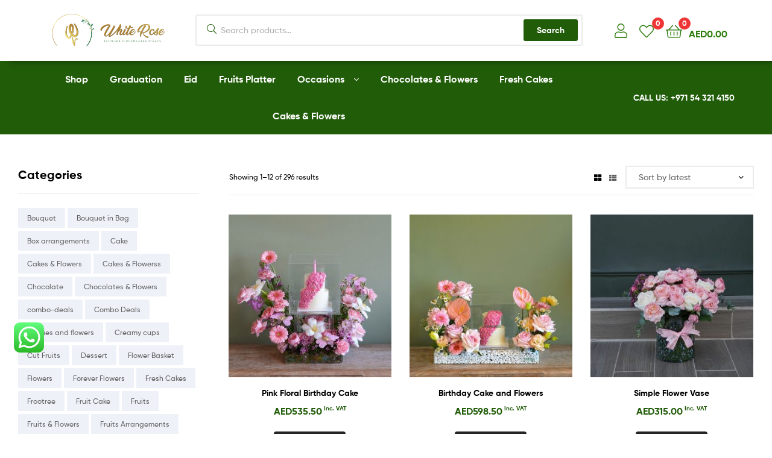

--- FILE ---
content_type: text/html; charset=UTF-8
request_url: https://whiteroseflowers.ae/new-baby/
body_size: 57313
content:
<!DOCTYPE html>
<html lang="en-US">
<head>
	<meta charset="UTF-8">
	<meta name="viewport" content="width=device-width, initial-scale=1.0, viewport-fit=cover" />		<meta name='robots' content='index, follow, max-image-preview:large, max-snippet:-1, max-video-preview:-1' />
	<style>img:is([sizes="auto" i], [sizes^="auto," i]) { contain-intrinsic-size: 3000px 1500px }</style>
	<link rel="dns-prefetch" href="//fonts.googleapis.com">
<link rel="dns-prefetch" href="//s.w.org">
<script>window._wca = window._wca || [];</script>

	<!-- This site is optimized with the Yoast SEO Premium plugin v22.0 (Yoast SEO v25.8) - https://yoast.com/wordpress/plugins/seo/ -->
	<title>Order Flowers Online Abu Dhabi - White Rose Flowers</title>
	<meta name="description" content="Send flowers to your loved ones in the UAE online. Same-day flower delivery UAE. Sending flowers to UAE is now easier than ever before!" />
	<link rel="canonical" href="https://whiteroseflowers.ae/new-baby/" />
	<link rel="next" href="https://whiteroseflowers.ae/new-baby/page/2/" />
	<meta property="og:locale" content="en_US" />
	<meta property="og:type" content="article" />
	<meta property="og:title" content="New Baby Archives" />
	<meta property="og:description" content="Send flowers to your loved ones in the UAE online. Same-day flower delivery UAE. Sending flowers to UAE is now easier than ever before!" />
	<meta property="og:url" content="https://whiteroseflowers.ae/new-baby/" />
	<meta property="og:site_name" content="White Rose Flowers" />
	<meta name="twitter:card" content="summary_large_image" />
	<script type="application/ld+json" class="yoast-schema-graph">{"@context":"https://schema.org","@graph":[{"@type":"CollectionPage","@id":"https://whiteroseflowers.ae/new-baby/","url":"https://whiteroseflowers.ae/new-baby/","name":"Order Flowers Online Abu Dhabi - White Rose Flowers","isPartOf":{"@id":"https://whiteroseflowers.ae/#website"},"primaryImageOfPage":{"@id":"https://whiteroseflowers.ae/new-baby/#primaryimage"},"image":{"@id":"https://whiteroseflowers.ae/new-baby/#primaryimage"},"thumbnailUrl":"https://whiteroseflowers.ae/wp-content/uploads/2023/05/1023-1.jpg","description":"Send flowers to your loved ones in the UAE online. Same-day flower delivery UAE. Sending flowers to UAE is now easier than ever before!","breadcrumb":{"@id":"https://whiteroseflowers.ae/new-baby/#breadcrumb"},"inLanguage":"en-US"},{"@type":"ImageObject","inLanguage":"en-US","@id":"https://whiteroseflowers.ae/new-baby/#primaryimage","url":"https://whiteroseflowers.ae/wp-content/uploads/2023/05/1023-1.jpg","contentUrl":"https://whiteroseflowers.ae/wp-content/uploads/2023/05/1023-1.jpg","width":800,"height":800},{"@type":"BreadcrumbList","@id":"https://whiteroseflowers.ae/new-baby/#breadcrumb","itemListElement":[{"@type":"ListItem","position":1,"name":"Home","item":"https://whiteroseflowers.ae"},{"@type":"ListItem","position":2,"name":"Shop","item":"https://whiteroseflowers.ae/shop/"},{"@type":"ListItem","position":3,"name":"New Baby"}]},{"@type":"WebSite","@id":"https://whiteroseflowers.ae/#website","url":"https://whiteroseflowers.ae/","name":"White Rose Flowers","description":"Flowers &amp; Chocolates","publisher":{"@id":"https://whiteroseflowers.ae/#organization"},"potentialAction":[{"@type":"SearchAction","target":{"@type":"EntryPoint","urlTemplate":"https://whiteroseflowers.ae/?s={search_term_string}"},"query-input":{"@type":"PropertyValueSpecification","valueRequired":true,"valueName":"search_term_string"}}],"inLanguage":"en-US"},{"@type":"Organization","@id":"https://whiteroseflowers.ae/#organization","name":"White Rose Flowers","url":"https://whiteroseflowers.ae/","logo":{"@type":"ImageObject","inLanguage":"en-US","@id":"https://whiteroseflowers.ae/#/schema/logo/image/","url":"https://whiteroseflowers.ae/wp-content/uploads/2021/07/white-rose-logo.svg","contentUrl":"https://whiteroseflowers.ae/wp-content/uploads/2021/07/white-rose-logo.svg","width":197,"height":54,"caption":"White Rose Flowers"},"image":{"@id":"https://whiteroseflowers.ae/#/schema/logo/image/"},"sameAs":["https://www.facebook.com/whiteroseflowers?mibextid=LQQJ4d"]}]}</script>
	<!-- / Yoast SEO Premium plugin. -->


<script type='application/javascript'  id='pys-version-script'>console.log('PixelYourSite Free version 11.1.0');</script>
<link rel='dns-prefetch' href='//stats.wp.com' />
<link rel='dns-prefetch' href='//www.googletagmanager.com' />
<link rel="alternate" type="application/rss+xml" title="White Rose Flowers &raquo; Feed" href="https://whiteroseflowers.ae/feed/" />
<link rel="alternate" type="application/rss+xml" title="White Rose Flowers &raquo; Comments Feed" href="https://whiteroseflowers.ae/comments/feed/" />
<link rel="alternate" type="application/rss+xml" title="White Rose Flowers &raquo; New Baby Category Feed" href="https://whiteroseflowers.ae/new-baby/feed/" />
<script type="text/javascript">
/* <![CDATA[ */
window._wpemojiSettings = {"baseUrl":"https:\/\/s.w.org\/images\/core\/emoji\/15.1.0\/72x72\/","ext":".png","svgUrl":"https:\/\/s.w.org\/images\/core\/emoji\/15.1.0\/svg\/","svgExt":".svg","source":{"concatemoji":"https:\/\/whiteroseflowers.ae\/wp-includes\/js\/wp-emoji-release.min.js?ver=aa73804d3832c4dc06398d911d6710e1"}};
/*! This file is auto-generated */
!function(i,n){var o,s,e;function c(e){try{var t={supportTests:e,timestamp:(new Date).valueOf()};sessionStorage.setItem(o,JSON.stringify(t))}catch(e){}}function p(e,t,n){e.clearRect(0,0,e.canvas.width,e.canvas.height),e.fillText(t,0,0);var t=new Uint32Array(e.getImageData(0,0,e.canvas.width,e.canvas.height).data),r=(e.clearRect(0,0,e.canvas.width,e.canvas.height),e.fillText(n,0,0),new Uint32Array(e.getImageData(0,0,e.canvas.width,e.canvas.height).data));return t.every(function(e,t){return e===r[t]})}function u(e,t,n){switch(t){case"flag":return n(e,"\ud83c\udff3\ufe0f\u200d\u26a7\ufe0f","\ud83c\udff3\ufe0f\u200b\u26a7\ufe0f")?!1:!n(e,"\ud83c\uddfa\ud83c\uddf3","\ud83c\uddfa\u200b\ud83c\uddf3")&&!n(e,"\ud83c\udff4\udb40\udc67\udb40\udc62\udb40\udc65\udb40\udc6e\udb40\udc67\udb40\udc7f","\ud83c\udff4\u200b\udb40\udc67\u200b\udb40\udc62\u200b\udb40\udc65\u200b\udb40\udc6e\u200b\udb40\udc67\u200b\udb40\udc7f");case"emoji":return!n(e,"\ud83d\udc26\u200d\ud83d\udd25","\ud83d\udc26\u200b\ud83d\udd25")}return!1}function f(e,t,n){var r="undefined"!=typeof WorkerGlobalScope&&self instanceof WorkerGlobalScope?new OffscreenCanvas(300,150):i.createElement("canvas"),a=r.getContext("2d",{willReadFrequently:!0}),o=(a.textBaseline="top",a.font="600 32px Arial",{});return e.forEach(function(e){o[e]=t(a,e,n)}),o}function t(e){var t=i.createElement("script");t.src=e,t.defer=!0,i.head.appendChild(t)}"undefined"!=typeof Promise&&(o="wpEmojiSettingsSupports",s=["flag","emoji"],n.supports={everything:!0,everythingExceptFlag:!0},e=new Promise(function(e){i.addEventListener("DOMContentLoaded",e,{once:!0})}),new Promise(function(t){var n=function(){try{var e=JSON.parse(sessionStorage.getItem(o));if("object"==typeof e&&"number"==typeof e.timestamp&&(new Date).valueOf()<e.timestamp+604800&&"object"==typeof e.supportTests)return e.supportTests}catch(e){}return null}();if(!n){if("undefined"!=typeof Worker&&"undefined"!=typeof OffscreenCanvas&&"undefined"!=typeof URL&&URL.createObjectURL&&"undefined"!=typeof Blob)try{var e="postMessage("+f.toString()+"("+[JSON.stringify(s),u.toString(),p.toString()].join(",")+"));",r=new Blob([e],{type:"text/javascript"}),a=new Worker(URL.createObjectURL(r),{name:"wpTestEmojiSupports"});return void(a.onmessage=function(e){c(n=e.data),a.terminate(),t(n)})}catch(e){}c(n=f(s,u,p))}t(n)}).then(function(e){for(var t in e)n.supports[t]=e[t],n.supports.everything=n.supports.everything&&n.supports[t],"flag"!==t&&(n.supports.everythingExceptFlag=n.supports.everythingExceptFlag&&n.supports[t]);n.supports.everythingExceptFlag=n.supports.everythingExceptFlag&&!n.supports.flag,n.DOMReady=!1,n.readyCallback=function(){n.DOMReady=!0}}).then(function(){return e}).then(function(){var e;n.supports.everything||(n.readyCallback(),(e=n.source||{}).concatemoji?t(e.concatemoji):e.wpemoji&&e.twemoji&&(t(e.twemoji),t(e.wpemoji)))}))}((window,document),window._wpemojiSettings);
/* ]]> */
</script>
<link rel='stylesheet' id='font-awesome-css' href='https://whiteroseflowers.ae/wp-content/plugins/load-more-products-for-woocommerce/berocket/assets/css/font-awesome.min.css?ver=aa73804d3832c4dc06398d911d6710e1' type='text/css' media='all' />
<link rel='stylesheet' id='ht_ctc_main_css-css' href='https://whiteroseflowers.ae/wp-content/plugins/click-to-chat-for-whatsapp/new/inc/assets/css/main.css?ver=4.28' type='text/css' media='all' />
<style id='wp-emoji-styles-inline-css' type='text/css'>

	img.wp-smiley, img.emoji {
		display: inline !important;
		border: none !important;
		box-shadow: none !important;
		height: 1em !important;
		width: 1em !important;
		margin: 0 0.07em !important;
		vertical-align: -0.1em !important;
		background: none !important;
		padding: 0 !important;
	}
</style>
<link rel='stylesheet' id='wp-block-library-css' href='https://whiteroseflowers.ae/wp-includes/css/dist/block-library/style.min.css?ver=aa73804d3832c4dc06398d911d6710e1' type='text/css' media='all' />
<style id='wp-block-library-theme-inline-css' type='text/css'>
.wp-block-audio :where(figcaption){color:#555;font-size:13px;text-align:center}.is-dark-theme .wp-block-audio :where(figcaption){color:#ffffffa6}.wp-block-audio{margin:0 0 1em}.wp-block-code{border:1px solid #ccc;border-radius:4px;font-family:Menlo,Consolas,monaco,monospace;padding:.8em 1em}.wp-block-embed :where(figcaption){color:#555;font-size:13px;text-align:center}.is-dark-theme .wp-block-embed :where(figcaption){color:#ffffffa6}.wp-block-embed{margin:0 0 1em}.blocks-gallery-caption{color:#555;font-size:13px;text-align:center}.is-dark-theme .blocks-gallery-caption{color:#ffffffa6}:root :where(.wp-block-image figcaption){color:#555;font-size:13px;text-align:center}.is-dark-theme :root :where(.wp-block-image figcaption){color:#ffffffa6}.wp-block-image{margin:0 0 1em}.wp-block-pullquote{border-bottom:4px solid;border-top:4px solid;color:currentColor;margin-bottom:1.75em}.wp-block-pullquote cite,.wp-block-pullquote footer,.wp-block-pullquote__citation{color:currentColor;font-size:.8125em;font-style:normal;text-transform:uppercase}.wp-block-quote{border-left:.25em solid;margin:0 0 1.75em;padding-left:1em}.wp-block-quote cite,.wp-block-quote footer{color:currentColor;font-size:.8125em;font-style:normal;position:relative}.wp-block-quote:where(.has-text-align-right){border-left:none;border-right:.25em solid;padding-left:0;padding-right:1em}.wp-block-quote:where(.has-text-align-center){border:none;padding-left:0}.wp-block-quote.is-large,.wp-block-quote.is-style-large,.wp-block-quote:where(.is-style-plain){border:none}.wp-block-search .wp-block-search__label{font-weight:700}.wp-block-search__button{border:1px solid #ccc;padding:.375em .625em}:where(.wp-block-group.has-background){padding:1.25em 2.375em}.wp-block-separator.has-css-opacity{opacity:.4}.wp-block-separator{border:none;border-bottom:2px solid;margin-left:auto;margin-right:auto}.wp-block-separator.has-alpha-channel-opacity{opacity:1}.wp-block-separator:not(.is-style-wide):not(.is-style-dots){width:100px}.wp-block-separator.has-background:not(.is-style-dots){border-bottom:none;height:1px}.wp-block-separator.has-background:not(.is-style-wide):not(.is-style-dots){height:2px}.wp-block-table{margin:0 0 1em}.wp-block-table td,.wp-block-table th{word-break:normal}.wp-block-table :where(figcaption){color:#555;font-size:13px;text-align:center}.is-dark-theme .wp-block-table :where(figcaption){color:#ffffffa6}.wp-block-video :where(figcaption){color:#555;font-size:13px;text-align:center}.is-dark-theme .wp-block-video :where(figcaption){color:#ffffffa6}.wp-block-video{margin:0 0 1em}:root :where(.wp-block-template-part.has-background){margin-bottom:0;margin-top:0;padding:1.25em 2.375em}
</style>
<style id='classic-theme-styles-inline-css' type='text/css'>
/*! This file is auto-generated */
.wp-block-button__link{color:#fff;background-color:#32373c;border-radius:9999px;box-shadow:none;text-decoration:none;padding:calc(.667em + 2px) calc(1.333em + 2px);font-size:1.125em}.wp-block-file__button{background:#32373c;color:#fff;text-decoration:none}
</style>
<link rel='stylesheet' id='woocommerce-add-to-cart-form-style-css' href='https://whiteroseflowers.ae/wp-content/plugins/woocommerce/assets/client/blocks/woocommerce/add-to-cart-form-style.css?ver=aa73804d3832c4dc06398d911d6710e1' type='text/css' media='all' />
<style id='woocommerce-product-button-style-inline-css' type='text/css'>
.wp-block-button.wc-block-components-product-button{align-items:center;display:flex;flex-direction:column;gap:12px;justify-content:center;white-space:normal;word-break:break-word}.wp-block-button.wc-block-components-product-button.is-style-outline .wp-block-button__link{border:2px solid}.wp-block-button.wc-block-components-product-button.is-style-outline .wp-block-button__link:not(.has-text-color){color:currentColor}.wp-block-button.wc-block-components-product-button.is-style-outline .wp-block-button__link:not(.has-background){background-color:transparent;background-image:none}.wp-block-button.wc-block-components-product-button.has-custom-width .wp-block-button__link{box-sizing:border-box}.wp-block-button.wc-block-components-product-button.wp-block-button__width-25 .wp-block-button__link{width:25%}.wp-block-button.wc-block-components-product-button.wp-block-button__width-50 .wp-block-button__link{width:50%}.wp-block-button.wc-block-components-product-button.wp-block-button__width-75 .wp-block-button__link{width:75%}.wp-block-button.wc-block-components-product-button.wp-block-button__width-100 .wp-block-button__link{width:100%}.wp-block-button.wc-block-components-product-button .wp-block-button__link{display:inline-flex;font-size:1em;justify-content:center;text-align:center;white-space:normal;width:auto;word-break:break-word}.wp-block-button.wc-block-components-product-button a[hidden]{display:none}@keyframes slideOut{0%{transform:translateY(0)}to{transform:translateY(-100%)}}@keyframes slideIn{0%{opacity:0;transform:translateY(90%)}to{opacity:1;transform:translate(0)}}.wp-block-button.wc-block-components-product-button.align-left{align-items:flex-start}.wp-block-button.wc-block-components-product-button.align-right{align-items:flex-end}.wp-block-button.wc-block-components-product-button .wc-block-components-product-button__button{align-items:center;border-style:none;display:inline-flex;justify-content:center;line-height:inherit;overflow:hidden;white-space:normal;word-break:break-word}.wp-block-button.wc-block-components-product-button .wc-block-components-product-button__button span.wc-block-slide-out{animation:slideOut .1s linear 1 normal forwards}.wp-block-button.wc-block-components-product-button .wc-block-components-product-button__button span.wc-block-slide-in{animation:slideIn .1s linear 1 normal}.wp-block-button.wc-block-components-product-button .wc-block-components-product-button__button--placeholder{background-color:currentColor!important;border:0!important;border-radius:.25rem;box-shadow:none;color:currentColor!important;display:block;line-height:1;max-width:100%!important;min-height:3em;min-width:8em;opacity:.15;outline:0!important;overflow:hidden!important;pointer-events:none;position:relative!important;width:100%;z-index:1}.wp-block-button.wc-block-components-product-button .wc-block-components-product-button__button--placeholder>*{visibility:hidden}.wp-block-button.wc-block-components-product-button .wc-block-components-product-button__button--placeholder:after{animation:loading__animation 1.5s ease-in-out infinite;background-image:linear-gradient(90deg,currentColor,hsla(0,0%,96%,.302),currentColor);background-repeat:no-repeat;content:" ";display:block;height:100%;left:0;position:absolute;right:0;top:0;transform:translateX(-100%)}@keyframes loading__animation{to{transform:translateX(100%)}}@media screen and (prefers-reduced-motion:reduce){.wp-block-button.wc-block-components-product-button .wc-block-components-product-button__button--placeholder{animation:none}}.wc-block-all-products .wp-block-button.wc-block-components-product-button{margin-bottom:12px}.theme-twentytwentyone .editor-styles-wrapper .wc-block-components-product-button .wp-block-button__link{background-color:var(--button--color-background);border-color:var(--button--color-background);color:var(--button--color-text)}

</style>
<style id='woocommerce-product-collection-style-inline-css' type='text/css'>
.wp-block-woocommerce-product-collection .wc-block-components-product-stock-indicator{text-align:center}.wc-block-components-notice-banner .wc-block-components-button.wc-block-components-notice-banner__dismiss[hidden]{display:none}

</style>
<link rel='stylesheet' id='woocommerce-product-filters-style-css' href='https://whiteroseflowers.ae/wp-content/plugins/woocommerce/assets/client/blocks/woocommerce/product-filters-style.css?ver=aa73804d3832c4dc06398d911d6710e1' type='text/css' media='all' />
<link rel='stylesheet' id='woocommerce-product-filter-price-slider-style-css' href='https://whiteroseflowers.ae/wp-content/plugins/woocommerce/assets/client/blocks/woocommerce/product-filter-price-slider-style.css?ver=aa73804d3832c4dc06398d911d6710e1' type='text/css' media='all' />
<style id='woocommerce-product-filter-removable-chips-style-inline-css' type='text/css'>
.wc-block-product-filter-removable-chips.is-vertical .wc-block-product-filter-removable-chips__items{flex-direction:column}.wc-block-product-filter-removable-chips.is-content-justification-center .wc-block-product-filter-removable-chips__items{justify-content:center}.wc-block-product-filter-removable-chips.is-content-justification-right .wc-block-product-filter-removable-chips__items{justify-content:flex-end}.wc-block-product-filter-removable-chips.is-content-justification-space-between .wc-block-product-filter-removable-chips__items{justify-content:space-between}.wc-block-product-filter-removable-chips.is-horizontal .wc-block-product-filter-removable-chips__items{width:100%}.wc-block-product-filter-removable-chips__items{color:var(--wc-product-filter-removable-chips-text,currentColor);display:inline-flex;flex-wrap:wrap;gap:4px;list-style:none;margin:0;padding:0}.wc-block-product-filter-removable-chips__items .wc-block-product-filter-removable-chips__item{align-items:center;appearance:none;background:var(--wc-product-filter-removable-chips-background,transparent);border:1px solid var(--wc-product-filter-removable-chips-border,color-mix(in srgb,currentColor 20%,transparent));border-radius:2px;display:flex;font-size:.875em;gap:8px;justify-content:space-between;padding:.25em .75em}.wc-block-product-filter-removable-chips__items .wc-block-product-filter-removable-chips__item .wc-block-product-filter-removable-chips__remove{align-items:center;background-color:transparent;border:none;color:var(--wc-product-filter-removable-chips-text,currentColor);cursor:pointer;display:flex;margin:0;padding:0}.wc-block-product-filter-removable-chips__items .wc-block-product-filter-removable-chips__item .wc-block-product-filter-removable-chips__remove .wc-block-product-filter-removable-chips__remove-icon{fill:currentColor}

</style>
<style id='woocommerce-product-filter-checkbox-list-style-inline-css' type='text/css'>
.wc-block-product-filter-checkbox-list__list{list-style:none outside;margin:0;padding:0}.wc-block-product-filter-checkbox-list__label{align-items:center;display:inline-flex;gap:.625em}.wc-block-product-filter-checkbox-list__item .wc-block-product-filter-checkbox-list__label{margin-bottom:0}:where(.wc-block-product-filter-checkbox-list__input-wrapper){display:block;position:relative}.wc-block-product-filter-checkbox-list__input-wrapper:before{background:currentColor;border-radius:2px;content:"";height:1em;left:0;opacity:.1;pointer-events:none;position:absolute;top:0;width:1em}.has-option-element-color .wc-block-product-filter-checkbox-list__input-wrapper:before{display:none}input[type=checkbox].wc-block-product-filter-checkbox-list__input{appearance:none;background:var(--wc-product-filter-checkbox-list-option-element,transparent);border:1px solid var(--wc-product-filter-checkbox-list-option-element-border,transparent);border-radius:2px;color:inherit;cursor:pointer;display:block;font-size:inherit;height:1em;margin:0;width:1em}input[type=checkbox].wc-block-product-filter-checkbox-list__input:focus{outline-color:var(--wc-product-filter-checkbox-list-option-element-border,currentColor);outline-width:1px}svg.wc-block-product-filter-checkbox-list__mark{box-sizing:border-box;color:var(--wc-product-filter-checkbox-list-option-element-selected,currentColor);display:none;height:1em;left:0;padding:.2em;position:absolute;top:0;width:1em}input[type=checkbox].wc-block-product-filter-checkbox-list__input:checked:after,input[type=checkbox].wc-block-product-filter-checkbox-list__input:checked:before{content:none}input[type=checkbox].wc-block-product-filter-checkbox-list__input:checked+.wc-block-product-filter-checkbox-list__mark{display:block;pointer-events:none}:where(.wc-block-product-filter-checkbox-list__text-wrapper){align-items:center;display:inline-flex;font-size:.875em;gap:4px}.wc-block-product-filter-checkbox-list__show-more{appearance:none;background:transparent;border:none;font-family:inherit;padding:0;text-decoration:underline}

</style>
<style id='woocommerce-product-filter-chips-style-inline-css' type='text/css'>
:where(.wc-block-product-filter-chips__items){display:flex;flex-wrap:wrap;gap:4px}.wc-block-product-filter-chips__item{appearance:none;background:transparent;border:1px solid color-mix(in srgb,currentColor 20%,transparent);border-radius:2px;color:var(--wc-product-filter-chips-text,currentColor);cursor:pointer;font-family:inherit;font-size:.875em;padding:4px 8px}.has-chip-text-color .wc-block-product-filter-chips__item{color:var(--wc-product-filter-chips-text)}.has-chip-background-color .wc-block-product-filter-chips__item{background:var(--wc-product-filter-chips-background)}.has-chip-border-color .wc-block-product-filter-chips__item{border-color:var(--wc-product-filter-chips-border)}.wc-block-product-filter-chips__item[aria-checked=true]{background:currentColor}.has-selected-chip-text-color .wc-block-product-filter-chips__item[aria-checked=true]{color:var(--wc-product-filter-chips-selected-text)}.has-selected-chip-background-color .wc-block-product-filter-chips__item[aria-checked=true]{background:var(--wc-product-filter-chips-selected-background)}.has-selected-chip-border-color .wc-block-product-filter-chips__item[aria-checked=true]{border-color:var(--wc-product-filter-chips-selected-border)}:where(.wc-block-product-filter-chips__label){align-items:center;display:inline-flex;gap:4px}.wc-block-product-filter-chips:not(.has-selected-chip-text-color) .wc-block-product-filter-chips__item[aria-checked=true]>.wc-block-product-filter-chips__label{filter:invert(100%)}.wc-block-product-filter-chips__show-more{appearance:none;background:transparent;border:none;font-family:inherit;padding:0;text-decoration:underline}

</style>
<link rel='stylesheet' id='woocommerce-product-gallery-style-css' href='https://whiteroseflowers.ae/wp-content/plugins/woocommerce/assets/client/blocks/woocommerce/product-gallery-style.css?ver=aa73804d3832c4dc06398d911d6710e1' type='text/css' media='all' />
<style id='woocommerce-product-template-style-inline-css' type='text/css'>
.wc-block-product-template{list-style:none;margin-bottom:0;margin-top:0;max-width:100%;padding:0}.wc-block-product-template.wc-block-product-template{background:none}.wc-block-product-template.is-flex-container{display:flex;flex-direction:row;flex-wrap:wrap;gap:1.25em}.wc-block-product-template.is-flex-container>li{list-style:none;margin:0;width:100%}@media(min-width:600px){.wc-block-product-template.is-flex-container.is-flex-container.columns-2>li{width:calc(50% - .625em)}.wc-block-product-template.is-flex-container.is-flex-container.columns-3>li{width:calc(33.33333% - .83333em)}.wc-block-product-template.is-flex-container.is-flex-container.columns-4>li{width:calc(25% - .9375em)}.wc-block-product-template.is-flex-container.is-flex-container.columns-5>li{width:calc(20% - 1em)}.wc-block-product-template.is-flex-container.is-flex-container.columns-6>li{width:calc(16.66667% - 1.04167em)}}.wc-block-product-template__responsive{grid-gap:1.25em;display:grid}.wc-block-product-template__responsive.columns-2{grid-template-columns:repeat(auto-fill,minmax(max(150px,calc(50% - .625em)),1fr))}.wc-block-product-template__responsive.columns-3{grid-template-columns:repeat(auto-fill,minmax(max(150px,calc(33.33333% - .83333em)),1fr))}.wc-block-product-template__responsive.columns-4{grid-template-columns:repeat(auto-fill,minmax(max(150px,calc(25% - .9375em)),1fr))}.wc-block-product-template__responsive.columns-5{grid-template-columns:repeat(auto-fill,minmax(max(150px,calc(20% - 1em)),1fr))}.wc-block-product-template__responsive.columns-6{grid-template-columns:repeat(auto-fill,minmax(max(150px,calc(16.66667% - 1.04167em)),1fr))}.wc-block-product-template__responsive>li{margin-block-start:0}:where(.wc-block-product-template .wc-block-product)>:not(:last-child){margin-bottom:.75rem;margin-top:0}.is-product-collection-layout-list .wc-block-product:not(:last-child){margin-bottom:1.2rem}

</style>
<link rel='stylesheet' id='mediaelement-css' href='https://whiteroseflowers.ae/wp-includes/js/mediaelement/mediaelementplayer-legacy.min.css?ver=4.2.17' type='text/css' media='all' />
<link rel='stylesheet' id='wp-mediaelement-css' href='https://whiteroseflowers.ae/wp-includes/js/mediaelement/wp-mediaelement.min.css?ver=aa73804d3832c4dc06398d911d6710e1' type='text/css' media='all' />
<style id='jetpack-sharing-buttons-style-inline-css' type='text/css'>
.jetpack-sharing-buttons__services-list{display:flex;flex-direction:row;flex-wrap:wrap;gap:0;list-style-type:none;margin:5px;padding:0}.jetpack-sharing-buttons__services-list.has-small-icon-size{font-size:12px}.jetpack-sharing-buttons__services-list.has-normal-icon-size{font-size:16px}.jetpack-sharing-buttons__services-list.has-large-icon-size{font-size:24px}.jetpack-sharing-buttons__services-list.has-huge-icon-size{font-size:36px}@media print{.jetpack-sharing-buttons__services-list{display:none!important}}.editor-styles-wrapper .wp-block-jetpack-sharing-buttons{gap:0;padding-inline-start:0}ul.jetpack-sharing-buttons__services-list.has-background{padding:1.25em 2.375em}
</style>
<link rel='stylesheet' id='ekommart-gutenberg-blocks-css' href='https://whiteroseflowers.ae/wp-content/themes/ekommart/assets/css/base/gutenberg-blocks.css?ver=3.8.2' type='text/css' media='all' />
<style id='global-styles-inline-css' type='text/css'>
:root{--wp--preset--aspect-ratio--square: 1;--wp--preset--aspect-ratio--4-3: 4/3;--wp--preset--aspect-ratio--3-4: 3/4;--wp--preset--aspect-ratio--3-2: 3/2;--wp--preset--aspect-ratio--2-3: 2/3;--wp--preset--aspect-ratio--16-9: 16/9;--wp--preset--aspect-ratio--9-16: 9/16;--wp--preset--color--black: #000000;--wp--preset--color--cyan-bluish-gray: #abb8c3;--wp--preset--color--white: #ffffff;--wp--preset--color--pale-pink: #f78da7;--wp--preset--color--vivid-red: #cf2e2e;--wp--preset--color--luminous-vivid-orange: #ff6900;--wp--preset--color--luminous-vivid-amber: #fcb900;--wp--preset--color--light-green-cyan: #7bdcb5;--wp--preset--color--vivid-green-cyan: #00d084;--wp--preset--color--pale-cyan-blue: #8ed1fc;--wp--preset--color--vivid-cyan-blue: #0693e3;--wp--preset--color--vivid-purple: #9b51e0;--wp--preset--gradient--vivid-cyan-blue-to-vivid-purple: linear-gradient(135deg,rgba(6,147,227,1) 0%,rgb(155,81,224) 100%);--wp--preset--gradient--light-green-cyan-to-vivid-green-cyan: linear-gradient(135deg,rgb(122,220,180) 0%,rgb(0,208,130) 100%);--wp--preset--gradient--luminous-vivid-amber-to-luminous-vivid-orange: linear-gradient(135deg,rgba(252,185,0,1) 0%,rgba(255,105,0,1) 100%);--wp--preset--gradient--luminous-vivid-orange-to-vivid-red: linear-gradient(135deg,rgba(255,105,0,1) 0%,rgb(207,46,46) 100%);--wp--preset--gradient--very-light-gray-to-cyan-bluish-gray: linear-gradient(135deg,rgb(238,238,238) 0%,rgb(169,184,195) 100%);--wp--preset--gradient--cool-to-warm-spectrum: linear-gradient(135deg,rgb(74,234,220) 0%,rgb(151,120,209) 20%,rgb(207,42,186) 40%,rgb(238,44,130) 60%,rgb(251,105,98) 80%,rgb(254,248,76) 100%);--wp--preset--gradient--blush-light-purple: linear-gradient(135deg,rgb(255,206,236) 0%,rgb(152,150,240) 100%);--wp--preset--gradient--blush-bordeaux: linear-gradient(135deg,rgb(254,205,165) 0%,rgb(254,45,45) 50%,rgb(107,0,62) 100%);--wp--preset--gradient--luminous-dusk: linear-gradient(135deg,rgb(255,203,112) 0%,rgb(199,81,192) 50%,rgb(65,88,208) 100%);--wp--preset--gradient--pale-ocean: linear-gradient(135deg,rgb(255,245,203) 0%,rgb(182,227,212) 50%,rgb(51,167,181) 100%);--wp--preset--gradient--electric-grass: linear-gradient(135deg,rgb(202,248,128) 0%,rgb(113,206,126) 100%);--wp--preset--gradient--midnight: linear-gradient(135deg,rgb(2,3,129) 0%,rgb(40,116,252) 100%);--wp--preset--font-size--small: 14px;--wp--preset--font-size--medium: 23px;--wp--preset--font-size--large: 26px;--wp--preset--font-size--x-large: 42px;--wp--preset--font-size--normal: 16px;--wp--preset--font-size--huge: 37px;--wp--preset--spacing--20: 0.44rem;--wp--preset--spacing--30: 0.67rem;--wp--preset--spacing--40: 1rem;--wp--preset--spacing--50: 1.5rem;--wp--preset--spacing--60: 2.25rem;--wp--preset--spacing--70: 3.38rem;--wp--preset--spacing--80: 5.06rem;--wp--preset--shadow--natural: 6px 6px 9px rgba(0, 0, 0, 0.2);--wp--preset--shadow--deep: 12px 12px 50px rgba(0, 0, 0, 0.4);--wp--preset--shadow--sharp: 6px 6px 0px rgba(0, 0, 0, 0.2);--wp--preset--shadow--outlined: 6px 6px 0px -3px rgba(255, 255, 255, 1), 6px 6px rgba(0, 0, 0, 1);--wp--preset--shadow--crisp: 6px 6px 0px rgba(0, 0, 0, 1);}:where(.is-layout-flex){gap: 0.5em;}:where(.is-layout-grid){gap: 0.5em;}body .is-layout-flex{display: flex;}.is-layout-flex{flex-wrap: wrap;align-items: center;}.is-layout-flex > :is(*, div){margin: 0;}body .is-layout-grid{display: grid;}.is-layout-grid > :is(*, div){margin: 0;}:where(.wp-block-columns.is-layout-flex){gap: 2em;}:where(.wp-block-columns.is-layout-grid){gap: 2em;}:where(.wp-block-post-template.is-layout-flex){gap: 1.25em;}:where(.wp-block-post-template.is-layout-grid){gap: 1.25em;}.has-black-color{color: var(--wp--preset--color--black) !important;}.has-cyan-bluish-gray-color{color: var(--wp--preset--color--cyan-bluish-gray) !important;}.has-white-color{color: var(--wp--preset--color--white) !important;}.has-pale-pink-color{color: var(--wp--preset--color--pale-pink) !important;}.has-vivid-red-color{color: var(--wp--preset--color--vivid-red) !important;}.has-luminous-vivid-orange-color{color: var(--wp--preset--color--luminous-vivid-orange) !important;}.has-luminous-vivid-amber-color{color: var(--wp--preset--color--luminous-vivid-amber) !important;}.has-light-green-cyan-color{color: var(--wp--preset--color--light-green-cyan) !important;}.has-vivid-green-cyan-color{color: var(--wp--preset--color--vivid-green-cyan) !important;}.has-pale-cyan-blue-color{color: var(--wp--preset--color--pale-cyan-blue) !important;}.has-vivid-cyan-blue-color{color: var(--wp--preset--color--vivid-cyan-blue) !important;}.has-vivid-purple-color{color: var(--wp--preset--color--vivid-purple) !important;}.has-black-background-color{background-color: var(--wp--preset--color--black) !important;}.has-cyan-bluish-gray-background-color{background-color: var(--wp--preset--color--cyan-bluish-gray) !important;}.has-white-background-color{background-color: var(--wp--preset--color--white) !important;}.has-pale-pink-background-color{background-color: var(--wp--preset--color--pale-pink) !important;}.has-vivid-red-background-color{background-color: var(--wp--preset--color--vivid-red) !important;}.has-luminous-vivid-orange-background-color{background-color: var(--wp--preset--color--luminous-vivid-orange) !important;}.has-luminous-vivid-amber-background-color{background-color: var(--wp--preset--color--luminous-vivid-amber) !important;}.has-light-green-cyan-background-color{background-color: var(--wp--preset--color--light-green-cyan) !important;}.has-vivid-green-cyan-background-color{background-color: var(--wp--preset--color--vivid-green-cyan) !important;}.has-pale-cyan-blue-background-color{background-color: var(--wp--preset--color--pale-cyan-blue) !important;}.has-vivid-cyan-blue-background-color{background-color: var(--wp--preset--color--vivid-cyan-blue) !important;}.has-vivid-purple-background-color{background-color: var(--wp--preset--color--vivid-purple) !important;}.has-black-border-color{border-color: var(--wp--preset--color--black) !important;}.has-cyan-bluish-gray-border-color{border-color: var(--wp--preset--color--cyan-bluish-gray) !important;}.has-white-border-color{border-color: var(--wp--preset--color--white) !important;}.has-pale-pink-border-color{border-color: var(--wp--preset--color--pale-pink) !important;}.has-vivid-red-border-color{border-color: var(--wp--preset--color--vivid-red) !important;}.has-luminous-vivid-orange-border-color{border-color: var(--wp--preset--color--luminous-vivid-orange) !important;}.has-luminous-vivid-amber-border-color{border-color: var(--wp--preset--color--luminous-vivid-amber) !important;}.has-light-green-cyan-border-color{border-color: var(--wp--preset--color--light-green-cyan) !important;}.has-vivid-green-cyan-border-color{border-color: var(--wp--preset--color--vivid-green-cyan) !important;}.has-pale-cyan-blue-border-color{border-color: var(--wp--preset--color--pale-cyan-blue) !important;}.has-vivid-cyan-blue-border-color{border-color: var(--wp--preset--color--vivid-cyan-blue) !important;}.has-vivid-purple-border-color{border-color: var(--wp--preset--color--vivid-purple) !important;}.has-vivid-cyan-blue-to-vivid-purple-gradient-background{background: var(--wp--preset--gradient--vivid-cyan-blue-to-vivid-purple) !important;}.has-light-green-cyan-to-vivid-green-cyan-gradient-background{background: var(--wp--preset--gradient--light-green-cyan-to-vivid-green-cyan) !important;}.has-luminous-vivid-amber-to-luminous-vivid-orange-gradient-background{background: var(--wp--preset--gradient--luminous-vivid-amber-to-luminous-vivid-orange) !important;}.has-luminous-vivid-orange-to-vivid-red-gradient-background{background: var(--wp--preset--gradient--luminous-vivid-orange-to-vivid-red) !important;}.has-very-light-gray-to-cyan-bluish-gray-gradient-background{background: var(--wp--preset--gradient--very-light-gray-to-cyan-bluish-gray) !important;}.has-cool-to-warm-spectrum-gradient-background{background: var(--wp--preset--gradient--cool-to-warm-spectrum) !important;}.has-blush-light-purple-gradient-background{background: var(--wp--preset--gradient--blush-light-purple) !important;}.has-blush-bordeaux-gradient-background{background: var(--wp--preset--gradient--blush-bordeaux) !important;}.has-luminous-dusk-gradient-background{background: var(--wp--preset--gradient--luminous-dusk) !important;}.has-pale-ocean-gradient-background{background: var(--wp--preset--gradient--pale-ocean) !important;}.has-electric-grass-gradient-background{background: var(--wp--preset--gradient--electric-grass) !important;}.has-midnight-gradient-background{background: var(--wp--preset--gradient--midnight) !important;}.has-small-font-size{font-size: var(--wp--preset--font-size--small) !important;}.has-medium-font-size{font-size: var(--wp--preset--font-size--medium) !important;}.has-large-font-size{font-size: var(--wp--preset--font-size--large) !important;}.has-x-large-font-size{font-size: var(--wp--preset--font-size--x-large) !important;}
:where(.wp-block-post-template.is-layout-flex){gap: 1.25em;}:where(.wp-block-post-template.is-layout-grid){gap: 1.25em;}
:where(.wp-block-columns.is-layout-flex){gap: 2em;}:where(.wp-block-columns.is-layout-grid){gap: 2em;}
:root :where(.wp-block-pullquote){font-size: 1.5em;line-height: 1.6;}
</style>
<link rel='stylesheet' id='paymob-css-css' href='https://whiteroseflowers.ae/wp-content/plugins/paymob-for-woocommerce/assets/css/paymob.css?ver=4.0.2' type='text/css' media='all' />
<link rel='stylesheet' id='sg-checkout-location-picker-css' href='https://whiteroseflowers.ae/wp-content/plugins/sg-checkout-location-picker/public/css/sg-checkout-location-picker-public.css?ver=1.0.24' type='text/css' media='all' />
<link rel='stylesheet' id='wbs-wcpb-admin-styles-css' href='https://whiteroseflowers.ae/wp-content/plugins/woocommerce-boost-sales/css/bundle-frontend.css?ver=aa73804d3832c4dc06398d911d6710e1' type='text/css' media='all' />
<style id='woocommerce-inline-inline-css' type='text/css'>
.woocommerce form .form-row .required { visibility: visible; }
</style>
<link rel='stylesheet' id='slick-css' href='https://whiteroseflowers.ae/wp-content/plugins/woo-smart-quick-view/assets/libs/slick/slick.css?ver=aa73804d3832c4dc06398d911d6710e1' type='text/css' media='all' />
<link rel='stylesheet' id='perfect-scrollbar-css' href='https://whiteroseflowers.ae/wp-content/plugins/woo-smart-quick-view/assets/libs/perfect-scrollbar/css/perfect-scrollbar.min.css?ver=aa73804d3832c4dc06398d911d6710e1' type='text/css' media='all' />
<link rel='stylesheet' id='perfect-scrollbar-wpc-css' href='https://whiteroseflowers.ae/wp-content/plugins/woo-smart-quick-view/assets/libs/perfect-scrollbar/css/custom-theme.css?ver=aa73804d3832c4dc06398d911d6710e1' type='text/css' media='all' />
<link rel='stylesheet' id='magnific-popup-css' href='https://whiteroseflowers.ae/wp-content/plugins/woo-smart-quick-view/assets/libs/magnific-popup/magnific-popup.css?ver=aa73804d3832c4dc06398d911d6710e1' type='text/css' media='all' />
<link rel='stylesheet' id='woosq-feather-css' href='https://whiteroseflowers.ae/wp-content/plugins/woo-smart-quick-view/assets/libs/feather/feather.css?ver=aa73804d3832c4dc06398d911d6710e1' type='text/css' media='all' />
<link rel='stylesheet' id='woosq-frontend-css' href='https://whiteroseflowers.ae/wp-content/plugins/woo-smart-quick-view/assets/css/frontend.css?ver=4.1.8' type='text/css' media='all' />
<link rel='stylesheet' id='woosw-icons-css' href='https://whiteroseflowers.ae/wp-content/plugins/woo-smart-wishlist/assets/css/icons.css?ver=4.9.9' type='text/css' media='all' />
<link rel='stylesheet' id='woosw-frontend-css' href='https://whiteroseflowers.ae/wp-content/plugins/woo-smart-wishlist/assets/css/frontend.css?ver=4.9.9' type='text/css' media='all' />
<style id='woosw-frontend-inline-css' type='text/css'>
.woosw-popup .woosw-popup-inner .woosw-popup-content .woosw-popup-content-bot .woosw-notice { background-color: #dd9933; } .woosw-popup .woosw-popup-inner .woosw-popup-content .woosw-popup-content-bot .woosw-popup-content-bot-inner a:hover { color: #dd9933; border-color: #dd9933; } 
</style>
<link rel='stylesheet' id='brands-styles-css' href='https://whiteroseflowers.ae/wp-content/plugins/woocommerce/assets/css/brands.css?ver=9.9.4' type='text/css' media='all' />
<link rel='stylesheet' id='ekommart-style-css' href='https://whiteroseflowers.ae/wp-content/themes/ekommart/style.css?ver=3.8.2' type='text/css' media='all' />
<style id='ekommart-style-inline-css' type='text/css'>
body{--primary:#215C09;--primary_hover:#1D5308;--secondary:;--text:;--accent:;--light:#888888;--border:#EBEBEB;--dark:#252525;}
</style>
<link rel='stylesheet' id='elementor-frontend-css' href='https://whiteroseflowers.ae/wp-content/plugins/elementor/assets/css/frontend-lite.min.css?ver=3.20.3' type='text/css' media='all' />
<link rel='stylesheet' id='elementor-post-5-css' href='https://whiteroseflowers.ae/wp-content/uploads/elementor/css/post-5.css?ver=1745215344' type='text/css' media='all' />
<link rel='stylesheet' id='elementor-post-8656-css' href='https://whiteroseflowers.ae/wp-content/uploads/elementor/css/post-8656.css?ver=1745215345' type='text/css' media='all' />
<link rel='stylesheet' id='elementor-icons-css' href='https://whiteroseflowers.ae/wp-content/plugins/elementor/assets/lib/eicons/css/elementor-icons.min.css?ver=5.29.0' type='text/css' media='all' />
<link rel='stylesheet' id='swiper-css' href='https://whiteroseflowers.ae/wp-content/plugins/elementor/assets/lib/swiper/v8/css/swiper.min.css?ver=8.4.5' type='text/css' media='all' />
<link rel='stylesheet' id='elementor-pro-css' href='https://whiteroseflowers.ae/wp-content/plugins/elementor-pro/assets/css/frontend-lite.min.css?ver=3.20.2' type='text/css' media='all' />
<link rel='stylesheet' id='elementor-global-css' href='https://whiteroseflowers.ae/wp-content/uploads/elementor/css/global.css?ver=1745215345' type='text/css' media='all' />
<link rel='stylesheet' id='elementor-post-6848-css' href='https://whiteroseflowers.ae/wp-content/uploads/elementor/css/post-6848.css?ver=1745215345' type='text/css' media='all' />
<link rel='stylesheet' id='elementor-post-6864-css' href='https://whiteroseflowers.ae/wp-content/uploads/elementor/css/post-6864.css?ver=1745215345' type='text/css' media='all' />
<link rel='stylesheet' id='ekommart-elementor-css' href='https://whiteroseflowers.ae/wp-content/themes/ekommart/assets/css/base/elementor.css?ver=3.8.2' type='text/css' media='all' />
<link rel='stylesheet' id='ekommart-woocommerce-style-css' href='https://whiteroseflowers.ae/wp-content/themes/ekommart/assets/css/woocommerce/woocommerce.css?ver=3.8.2' type='text/css' media='all' />
<link rel='stylesheet' id='tooltipster-css' href='https://whiteroseflowers.ae/wp-content/themes/ekommart/assets/css/libs/tooltipster.bundle.min.css?ver=3.8.2' type='text/css' media='all' />
<link rel='stylesheet' id='ekommart-child-style-css' href='https://whiteroseflowers.ae/wp-content/themes/ekommart-child/style.css?ver=3.5.5' type='text/css' media='all' />
<link rel='stylesheet' id='jquery-vi_flexslider-css' href='https://whiteroseflowers.ae/wp-content/plugins/woocommerce-boost-sales/css/vi_flexslider.min.css?ver=2.7.0' type='text/css' media='all' />
<link rel='stylesheet' id='woocommerce-boost-sales-css' href='https://whiteroseflowers.ae/wp-content/plugins/woocommerce-boost-sales/css/woocommerce-boost-sales.min.css?ver=1.4.3' type='text/css' media='all' />
<style id='woocommerce-boost-sales-inline-css' type='text/css'>

			.woocommerce-boost-sales .wbs-upsells .product-controls button.wbs-single_add_to_cart_button,
			.wbs-content-inner-crs .wbs-crosssells-button-atc button.wbs-single_add_to_cart_button,
			.woocommerce-boost-sales .wbs-upsells .product-controls .wbs-cart .wbs-product-link,
			.wbs-content-inner-crs .wbs-crosssells-button-atc button.wbs-single_add_to_cart_button,
			.woocommerce-boost-sales .wbs-breadcrum .wbs-header-right a,
			.vi-wbs-btn-redeem{
				background-color: #deab44;
			}.wbs-content-inner-crs .wbs-crosssells-button-atc .wbs-single_add_to_cart_button,
			.vi-wbs-btn-redeem:hover,.woocommerce-boost-sales .wbs-breadcrum .wbs-header-right a::before,
			.woocommerce-boost-sales .wbs-upsells .product-controls button.wbs-single_add_to_cart_button:hover,
			.wbs-content-inner-crs .wbs-crosssells-button-atc button.wbs-single_add_to_cart_button:hover,
			.woocommerce-boost-sales .wbs-upsells .product-controls .wbs-cart .wbs-product-link:hover{
			background-color: #c99b3d;
			}	
				.woocommerce-boost-sales .wbs-content-crossell{
				background-color: #ffffff; 
				color:#9e9e9e
				}
				.wbs-crs-regular-price{
				color: #111111; 
				}
				.wbs-crosssells-price > div.wbs-crs-save-price > div.wbs-save-price{
				color: #111111; 
				}
				.woocommerce-boost-sales .vi-wbs-topbar,.woocommerce-boost-sales .vi-wbs-topbar > div{
				color: #111111; 
				}
				.vi-wbs-topbar .vi-wbs-progress-container .vi-wbs-progress{
				background-color: #111111; 
				}
				.vi-wbs-progress .vi-wbs-progress-bar.vi-wbs-progress-bar-success{
				background-color: #bdbdbd; 
				}
				.gift-button.gift_right.wbs-icon-font:before{
				background-color: #ffffff; 
				color: #deab44; 
				}
</style>
<link rel='stylesheet' id='elementor-icons-shared-0-css' href='https://whiteroseflowers.ae/wp-content/plugins/elementor/assets/lib/font-awesome/css/fontawesome.min.css?ver=5.15.3' type='text/css' media='all' />
<link rel='stylesheet' id='elementor-icons-fa-solid-css' href='https://whiteroseflowers.ae/wp-content/plugins/elementor/assets/lib/font-awesome/css/solid.min.css?ver=5.15.3' type='text/css' media='all' />
<link rel='stylesheet' id='elementor-icons-fa-brands-css' href='https://whiteroseflowers.ae/wp-content/plugins/elementor/assets/lib/font-awesome/css/brands.min.css?ver=5.15.3' type='text/css' media='all' />
<script type="text/template" id="tmpl-variation-template">
	<div class="woocommerce-variation-description">{{{ data.variation.variation_description }}}</div>
	<div class="woocommerce-variation-price">{{{ data.variation.price_html }}}</div>
	<div class="woocommerce-variation-availability">{{{ data.variation.availability_html }}}</div>
</script>
<script type="text/template" id="tmpl-unavailable-variation-template">
	<p role="alert">Sorry, this product is unavailable. Please choose a different combination.</p>
</script>
        <script type="text/javascript" data-cfasync="false">
			var wboostsales_ajax_url = "https://whiteroseflowers.ae/wp-admin/admin-ajax.php"        </script>
		<script type="text/javascript" src="https://whiteroseflowers.ae/wp-includes/js/jquery/jquery.min.js?ver=3.7.1" id="jquery-core-js"></script>
<script type="text/javascript" src="https://whiteroseflowers.ae/wp-includes/js/jquery/jquery-migrate.min.js?ver=3.4.1" id="jquery-migrate-js"></script>
<script type="text/javascript" id="yaymail-notice-js-extra">
/* <![CDATA[ */
var yaymail_notice = {"admin_ajax":"https:\/\/whiteroseflowers.ae\/wp-admin\/admin-ajax.php","nonce":"e0740d2e9c"};
/* ]]> */
</script>
<script type="text/javascript" src="https://whiteroseflowers.ae/wp-content/plugins/yaymail/assets/scripts/notice.js?ver=4.0.7" id="yaymail-notice-js"></script>
<script type="text/javascript" id="wfco-utm-tracking-js-extra">
/* <![CDATA[ */
var wffnUtm = {"utc_offset":"240","site_url":"https:\/\/whiteroseflowers.ae","genericParamEvents":"{\"user_roles\":\"guest\",\"plugin\":\"Funnel Builder\"}","cookieKeys":["flt","timezone","is_mobile","browser","fbclid","gclid","referrer","fl_url"],"excludeDomain":["paypal.com","klarna.com","quickpay.net"]};
/* ]]> */
</script>
<script type="text/javascript" src="https://whiteroseflowers.ae/wp-content/plugins/funnel-builder/woofunnels/assets/js/utm-tracker.min.js?ver=1.10.12.53" id="wfco-utm-tracking-js" defer="defer" data-wp-strategy="defer"></script>
<script type="text/javascript" id="tt4b_ajax_script-js-extra">
/* <![CDATA[ */
var tt4b_script_vars = {"pixel_code":"CELE6MBC77UEIONII57G","currency":"AED","country":"","advanced_matching":""};
/* ]]> */
</script>
<script type="text/javascript" src="https://whiteroseflowers.ae/wp-content/plugins/tiktok-for-business/admin/js/ajaxSnippet.js?ver=v1" id="tt4b_ajax_script-js"></script>
<script type="text/javascript" id="tp-js-js-extra">
/* <![CDATA[ */
var trustpilot_settings = {"key":"","TrustpilotScriptUrl":"https:\/\/invitejs.trustpilot.com\/tp.min.js","IntegrationAppUrl":"\/\/ecommscript-integrationapp.trustpilot.com","PreviewScriptUrl":"\/\/ecommplugins-scripts.trustpilot.com\/v2.1\/js\/preview.min.js","PreviewCssUrl":"\/\/ecommplugins-scripts.trustpilot.com\/v2.1\/css\/preview.min.css","PreviewWPCssUrl":"\/\/ecommplugins-scripts.trustpilot.com\/v2.1\/css\/preview_wp.css","WidgetScriptUrl":"\/\/widget.trustpilot.com\/bootstrap\/v5\/tp.widget.bootstrap.min.js"};
/* ]]> */
</script>
<script type="text/javascript" src="https://whiteroseflowers.ae/wp-content/plugins/trustpilot-reviews/review/assets/js/headerScript.min.js?ver=1.0&#039; async=&#039;async" id="tp-js-js"></script>
<script type="text/javascript" src="https://whiteroseflowers.ae/wp-content/plugins/woocommerce/assets/js/jquery-blockui/jquery.blockUI.min.js?ver=2.7.0-wc.9.9.4" id="jquery-blockui-js" data-wp-strategy="defer"></script>
<script type="text/javascript" id="wc-add-to-cart-js-extra">
/* <![CDATA[ */
var wc_add_to_cart_params = {"ajax_url":"\/wp-admin\/admin-ajax.php","wc_ajax_url":"\/?wc-ajax=%%endpoint%%","i18n_view_cart":"View cart","cart_url":"https:\/\/whiteroseflowers.ae\/cart\/","is_cart":"","cart_redirect_after_add":"no"};
/* ]]> */
</script>
<script type="text/javascript" src="https://whiteroseflowers.ae/wp-content/plugins/woocommerce/assets/js/frontend/add-to-cart.min.js?ver=9.9.4" id="wc-add-to-cart-js" defer="defer" data-wp-strategy="defer"></script>
<script type="text/javascript" src="https://whiteroseflowers.ae/wp-content/plugins/woocommerce/assets/js/js-cookie/js.cookie.min.js?ver=2.1.4-wc.9.9.4" id="js-cookie-js" data-wp-strategy="defer"></script>
<script type="text/javascript" id="woocommerce-js-extra">
/* <![CDATA[ */
var woocommerce_params = {"ajax_url":"\/wp-admin\/admin-ajax.php","wc_ajax_url":"\/?wc-ajax=%%endpoint%%","i18n_password_show":"Show password","i18n_password_hide":"Hide password"};
/* ]]> */
</script>
<script type="text/javascript" src="https://whiteroseflowers.ae/wp-content/plugins/woocommerce/assets/js/frontend/woocommerce.min.js?ver=9.9.4" id="woocommerce-js" defer="defer" data-wp-strategy="defer"></script>
<script type="text/javascript" src="https://whiteroseflowers.ae/wp-includes/js/underscore.min.js?ver=1.13.7" id="underscore-js"></script>
<script type="text/javascript" id="wp-util-js-extra">
/* <![CDATA[ */
var _wpUtilSettings = {"ajax":{"url":"\/wp-admin\/admin-ajax.php"}};
/* ]]> */
</script>
<script type="text/javascript" src="https://whiteroseflowers.ae/wp-includes/js/wp-util.min.js?ver=aa73804d3832c4dc06398d911d6710e1" id="wp-util-js"></script>
<script type="text/javascript" src="https://stats.wp.com/s-202538.js" id="woocommerce-analytics-js" defer="defer" data-wp-strategy="defer"></script>
<script type="text/javascript" src="https://whiteroseflowers.ae/wp-content/plugins/pixelyoursite/dist/scripts/jquery.bind-first-0.2.3.min.js?ver=aa73804d3832c4dc06398d911d6710e1" id="jquery-bind-first-js"></script>
<script type="text/javascript" src="https://whiteroseflowers.ae/wp-content/plugins/pixelyoursite/dist/scripts/js.cookie-2.1.3.min.js?ver=2.1.3" id="js-cookie-pys-js"></script>
<script type="text/javascript" src="https://whiteroseflowers.ae/wp-content/plugins/pixelyoursite/dist/scripts/tld.min.js?ver=2.3.1" id="js-tld-js"></script>
<script type="text/javascript" id="pys-js-extra">
/* <![CDATA[ */
var pysOptions = {"staticEvents":[],"dynamicEvents":[],"triggerEvents":[],"triggerEventTypes":[],"debug":"","siteUrl":"https:\/\/whiteroseflowers.ae","ajaxUrl":"https:\/\/whiteroseflowers.ae\/wp-admin\/admin-ajax.php","ajax_event":"ef42e0e5f5","enable_remove_download_url_param":"1","cookie_duration":"7","last_visit_duration":"60","enable_success_send_form":"","ajaxForServerEvent":"1","ajaxForServerStaticEvent":"1","send_external_id":"1","external_id_expire":"180","track_cookie_for_subdomains":"1","google_consent_mode":"1","gdpr":{"ajax_enabled":false,"all_disabled_by_api":false,"facebook_disabled_by_api":false,"analytics_disabled_by_api":false,"google_ads_disabled_by_api":false,"pinterest_disabled_by_api":false,"bing_disabled_by_api":false,"externalID_disabled_by_api":false,"facebook_prior_consent_enabled":true,"analytics_prior_consent_enabled":true,"google_ads_prior_consent_enabled":null,"pinterest_prior_consent_enabled":true,"bing_prior_consent_enabled":true,"cookiebot_integration_enabled":false,"cookiebot_facebook_consent_category":"marketing","cookiebot_analytics_consent_category":"statistics","cookiebot_tiktok_consent_category":"marketing","cookiebot_google_ads_consent_category":"marketing","cookiebot_pinterest_consent_category":"marketing","cookiebot_bing_consent_category":"marketing","consent_magic_integration_enabled":false,"real_cookie_banner_integration_enabled":false,"cookie_notice_integration_enabled":false,"cookie_law_info_integration_enabled":false,"analytics_storage":{"enabled":true,"value":"granted","filter":false},"ad_storage":{"enabled":true,"value":"granted","filter":false},"ad_user_data":{"enabled":true,"value":"granted","filter":false},"ad_personalization":{"enabled":true,"value":"granted","filter":false}},"cookie":{"disabled_all_cookie":false,"disabled_start_session_cookie":false,"disabled_advanced_form_data_cookie":false,"disabled_landing_page_cookie":false,"disabled_first_visit_cookie":false,"disabled_trafficsource_cookie":false,"disabled_utmTerms_cookie":false,"disabled_utmId_cookie":false},"tracking_analytics":{"TrafficSource":"direct","TrafficLanding":"undefined","TrafficUtms":[],"TrafficUtmsId":[]},"GATags":{"ga_datalayer_type":"default","ga_datalayer_name":"dataLayerPYS"},"woo":{"enabled":true,"enabled_save_data_to_orders":true,"addToCartOnButtonEnabled":true,"addToCartOnButtonValueEnabled":true,"addToCartOnButtonValueOption":"price","singleProductId":null,"removeFromCartSelector":"form.woocommerce-cart-form .remove","addToCartCatchMethod":"add_cart_hook","is_order_received_page":false,"containOrderId":false},"edd":{"enabled":false},"cache_bypass":"1758289630"};
/* ]]> */
</script>
<script type="text/javascript" src="https://whiteroseflowers.ae/wp-content/plugins/pixelyoursite/dist/scripts/public.js?ver=11.1.0" id="pys-js"></script>
<script type="text/javascript" id="wffn-tracking-js-extra">
/* <![CDATA[ */
var wffnTracking = {"pixel":{"id":"","settings":{"page_view":""},"data":[],"conversion_api":false,"fb_advanced":[]},"ga":{"id":"","settings":{"page_view":""},"data":[]},"gad":{"id":"","settings":{"page_view":""},"data":[]},"tiktok":{"id":"","settings":{"page_view":""},"data":[],"advanced":[]},"pint":{"id":"","settings":{"page_view":""},"data":[]},"snapchat":{"id":"c9e58c15-ad36-4340-9bc5-22f267463521","settings":{"page_view":"1","user_email":""},"data":[]},"ajax_endpoint":"https:\/\/whiteroseflowers.ae\/wp-admin\/admin-ajax.php","pending_events":[],"should_render":"1","is_delay":"0"};
/* ]]> */
</script>
<script type="text/javascript" src="https://whiteroseflowers.ae/wp-content/plugins/funnel-builder/assets/live/js/tracks.min.js?ver=3.10.2" id="wffn-tracking-js" defer="defer" data-wp-strategy="defer"></script>

<!-- Google tag (gtag.js) snippet added by Site Kit -->
<!-- Google Analytics snippet added by Site Kit -->
<script type="text/javascript" src="https://www.googletagmanager.com/gtag/js?id=G-Y5488B5KMN" id="google_gtagjs-js" async></script>
<script type="text/javascript" id="google_gtagjs-js-after">
/* <![CDATA[ */
window.dataLayer = window.dataLayer || [];function gtag(){dataLayer.push(arguments);}
gtag("set","linker",{"domains":["whiteroseflowers.ae"]});
gtag("js", new Date());
gtag("set", "developer_id.dZTNiMT", true);
gtag("config", "G-Y5488B5KMN");
/* ]]> */
</script>
<link rel="https://api.w.org/" href="https://whiteroseflowers.ae/wp-json/" /><link rel="alternate" title="JSON" type="application/json" href="https://whiteroseflowers.ae/wp-json/wp/v2/product_cat/149" /><link rel="EditURI" type="application/rsd+xml" title="RSD" href="https://whiteroseflowers.ae/xmlrpc.php?rsd" />
<script>readMoreArgs = []</script><script type="text/javascript">
				EXPM_VERSION=3.5;EXPM_AJAX_URL='https://whiteroseflowers.ae/wp-admin/admin-ajax.php';
			function yrmAddEvent(element, eventName, fn) {
				if (element.addEventListener)
					element.addEventListener(eventName, fn, false);
				else if (element.attachEvent)
					element.attachEvent('on' + eventName, fn);
			}
			</script><meta name="generator" content="Site Kit by Google 1.160.1" /><!-- Google tag (gtag.js) -->
<script async src="https://www.googletagmanager.com/gtag/js?id=G-PYNZ81WDMR">
</script>
<script>
  window.dataLayer = window.dataLayer || [];
  function gtag(){dataLayer.push(arguments);}
  gtag('js', new Date());

  gtag('config', 'G-PYNZ81WDMR');
</script><!-- Google tag (gtag.js) -->
<script async src="https://www.googletagmanager.com/gtag/js?id=G-4M531G1QN9"></script>
<script>
  window.dataLayer = window.dataLayer || [];
  function gtag(){dataLayer.push(arguments);}
  gtag('js', new Date());

  gtag('config', 'G-4M531G1QN9');
</script><style></style><style>
                .lmp_load_more_button.br_lmp_button_settings .lmp_button:hover {
                    background-color: #9999ff!important;
                    color: #111111!important;
                }
                .lmp_load_more_button.br_lmp_prev_settings .lmp_button:hover {
                    background-color: #9999ff!important;
                    color: #111111!important;
                }li.product.lazy, .berocket_lgv_additional_data.lazy{opacity:0;}</style>
<!-- This website runs the Product Feed PRO for WooCommerce by AdTribes.io plugin - version woocommercesea_option_installed_version -->
	<style>img#wpstats{display:none}</style>
		<link rel="apple-touch-icon" sizes="180x180" href="/wp-content/uploads/fbrfg/apple-touch-icon.png">
<link rel="icon" type="image/png" sizes="32x32" href="/wp-content/uploads/fbrfg/favicon-32x32.png">
<link rel="icon" type="image/png" sizes="16x16" href="/wp-content/uploads/fbrfg/favicon-16x16.png">
<link rel="manifest" href="/wp-content/uploads/fbrfg/site.webmanifest">
<link rel="mask-icon" href="/wp-content/uploads/fbrfg/safari-pinned-tab.svg" color="#5bbad5">
<link rel="shortcut icon" href="/wp-content/uploads/fbrfg/favicon.ico">
<meta name="msapplication-TileColor" content="#da532c">
<meta name="msapplication-config" content="/wp-content/uploads/fbrfg/browserconfig.xml">
<meta name="theme-color" content="#ffffff">		<script>
			document.documentElement.className = document.documentElement.className.replace('no-js', 'js');
		</script>
				<style>
			.no-js img.lazyload {
				display: none;
			}

			figure.wp-block-image img.lazyloading {
				min-width: 150px;
			}

						.lazyload, .lazyloading {
				opacity: 0;
			}

			.lazyloaded {
				opacity: 1;
				transition: opacity 400ms;
				transition-delay: 0ms;
			}

					</style>
		<!-- Google site verification - Google for WooCommerce -->
<meta name="google-site-verification" content="OrZNTcRmo75W10DQ8i2On7VjUC6ILOtFG9VzhrpGDy8" />
	<noscript><style>.woocommerce-product-gallery{ opacity: 1 !important; }</style></noscript>
	<meta name="generator" content="Elementor 3.20.3; features: e_optimized_assets_loading, e_optimized_css_loading, additional_custom_breakpoints, block_editor_assets_optimize, e_image_loading_optimization; settings: css_print_method-external, google_font-enabled, font_display-auto">
<style type="text/css">.recentcomments a{display:inline !important;padding:0 !important;margin:0 !important;}</style>			<script  type="text/javascript">
				!function(f,b,e,v,n,t,s){if(f.fbq)return;n=f.fbq=function(){n.callMethod?
					n.callMethod.apply(n,arguments):n.queue.push(arguments)};if(!f._fbq)f._fbq=n;
					n.push=n;n.loaded=!0;n.version='2.0';n.queue=[];t=b.createElement(e);t.async=!0;
					t.src=v;s=b.getElementsByTagName(e)[0];s.parentNode.insertBefore(t,s)}(window,
					document,'script','https://connect.facebook.net/en_US/fbevents.js');
			</script>
			<!-- WooCommerce Facebook Integration Begin -->
			<script  type="text/javascript">

			fbq('init', '4017469198317349', {}, {
    "agent": "woocommerce-9.9.4-3.5.2"
});

				fbq( 'track', 'PageView', {
    "source": "woocommerce",
    "version": "9.9.4",
    "pluginVersion": "3.5.2"
} );

				document.addEventListener( 'DOMContentLoaded', function() {
					// Insert placeholder for events injected when a product is added to the cart through AJAX.
					document.body.insertAdjacentHTML( 'beforeend', '<div class=\"wc-facebook-pixel-event-placeholder\"></div>' );
				}, false );

			</script>
			<!-- WooCommerce Facebook Integration End -->
			<script type='application/javascript' id='pys-config-warning-script'>console.warn('PixelYourSite: no pixel configured.');</script>

<!-- Google Tag Manager snippet added by Site Kit -->
<script type="text/javascript">
/* <![CDATA[ */

			( function( w, d, s, l, i ) {
				w[l] = w[l] || [];
				w[l].push( {'gtm.start': new Date().getTime(), event: 'gtm.js'} );
				var f = d.getElementsByTagName( s )[0],
					j = d.createElement( s ), dl = l != 'dataLayer' ? '&l=' + l : '';
				j.async = true;
				j.src = 'https://www.googletagmanager.com/gtm.js?id=' + i + dl;
				f.parentNode.insertBefore( j, f );
			} )( window, document, 'script', 'dataLayer', 'GTM-5CLZVZZ' );
			
/* ]]> */
</script>

<!-- End Google Tag Manager snippet added by Site Kit -->
<link rel="icon" href="https://whiteroseflowers.ae/wp-content/uploads/2021/09/favicon-whiteRose.svg" sizes="32x32" />
<link rel="icon" href="https://whiteroseflowers.ae/wp-content/uploads/2021/09/favicon-whiteRose.svg" sizes="192x192" />
<link rel="apple-touch-icon" href="https://whiteroseflowers.ae/wp-content/uploads/2021/09/favicon-whiteRose.svg" />
<meta name="msapplication-TileImage" content="https://whiteroseflowers.ae/wp-content/uploads/2021/09/favicon-whiteRose.svg" />

<meta name="facebook-domain-verification" content="6t04bt2jqaaoocaiicpxl8bn22ernm" />
		<style type="text/css" id="wp-custom-css">
			.sp-wcsp-cat-item .sp-wcsp-cat-thumbnail img {
    border: 1px solid #2E7D0E;
}
a.added_to_cart.wc-forward {
    display: none;
}
@media (max-width: 768px) {
    ul.products li.product, ul.products .wc-block-grid__product, .wc-block-grid__products li.product, .wc-block-grid__products .wc-block-grid__product {
			flex: 1 0 50%;
        max-width: 50%;
    }
}
span.yrm-toggle-expand.yrm-toggle-expand-1 {
    background-color: #deab44;
    color: white;
}
.yrm-btn-wrapper {
    text-align: left !important;
}
label.woocommerce-form__label.woocommerce-form__label-for-checkbox.checkbox {
    display: none;
}
.awx-accordian {
    display: none;
}
.wizard>.steps li.done a {
    background-color: #ddbe7e !important;
}
.wizard>.steps li.done a:before {
    border-top: 30px solid #ddbe7e !important;
    border-bottom: 30px solid #ddbe7e !important;
}
.wizard>.steps li.done a:after {
    border-left: 20px solid #ddbe7e !important;
}
figure.card.card-layout-four.card-product h4.title {
    text-align: center;
}
.single-product div.product .woocommerce-product-gallery .flex-viewport {
    color: #ebebeb00 !important;
}
.woo-slg-social-container-checkout {
    display: block !important;
}
p.woocommerce-info {
    display: none;
}
.single-product div.product .woocommerce-product-gallery .woocommerce-product-gallery__wrapper {
    border: 0px solid !important;
   
}
.posted-in {
    display: none;
}
.wc-social-login.form-row-wide {
    display: block !important;
}
.chat-bg {
    width: auto;
    position: fixed;
    left: 20px;
    bottom: 20px;
}
img#awx-chat-button {
    max-width: 49px;
}
.awx-float {
    display: flex;
}
#awx_order_review {
    background-color: var(--background2);
    padding: 20px 35px 40px;
    position: relative;
    border: 6px solid;
    border-color: var(--border);
}

@media (max-width: 767px){
#okapi-wasb-icon {
    display:block !important;
	}}
#okapi-wasb-icon {
	display:none;}
p.select-location {
    display: none;
}
small.woocommerce-price-suffix {
    font-size: 10px;
}
small.tax_label {
    display: none;
}
.single-product div.product .woocommerce-product-gallery .woocommerce-product-gallery__trigger {
    z-index: 90 !important;
}
.optional{
	display:none;
}		</style>
		<style type="text/css">#wpadminbar, #wpadminbar .menupop .ab-sub-wrapper, .ab-sub-secondary, #wpadminbar .quicklinks .menupop ul.ab-sub-secondary,#wpadminbar .quicklinks .menupop ul.ab-sub-secondary .ab-submenu {background:#ffffff}#wpadminbar a.ab-item, #wpadminbar>#wp-toolbar span.ab-label, #wpadminbar>#wp-toolbar span.noticon, #wpadminbar .ab-icon:before,#wpadminbar .ab-item:before {color:#383838}#wpadminbar .quicklinks .menupop ul li a, #wpadminbar .quicklinks .menupop ul li a strong, #wpadminbar .quicklinks .menupop.hover ul li a,#wpadminbar.nojs .quicklinks .menupop:hover ul li a {color:#383838; font-size:13px !important }#wpadminbar:not(.mobile)>#wp-toolbar a:focus span.ab-label,#wpadminbar:not(.mobile)>#wp-toolbar li:hover span.ab-label,#wpadminbar>#wp-toolbar li.hover span.ab-label, #wpadminbar.mobile .quicklinks .hover .ab-icon:before,#wpadminbar.mobile .quicklinks .hover .ab-item:before, #wpadminbar .quicklinks .menupop .ab-sub-secondary>li .ab-item:focus a,#wpadminbar .quicklinks .menupop .ab-sub-secondary>li>a:hover {color:#1c1c1c}#wpadminbar .quicklinks .ab-sub-wrapper .menupop.hover>a,#wpadminbar .quicklinks .menupop ul li a:focus,#wpadminbar .quicklinks .menupop ul li a:focus strong,#wpadminbar .quicklinks .menupop ul li a:hover,#wpadminbar .quicklinks .menupop ul li a:hover strong,#wpadminbar .quicklinks .menupop.hover ul li a:focus,#wpadminbar .quicklinks .menupop.hover ul li a:hover,#wpadminbar li #adminbarsearch.adminbar-focused:before,#wpadminbar li .ab-item:focus:before,#wpadminbar li a:focus .ab-icon:before,#wpadminbar li.hover .ab-icon:before,#wpadminbar li.hover .ab-item:before,#wpadminbar li:hover #adminbarsearch:before,#wpadminbar li:hover .ab-icon:before,#wpadminbar li:hover .ab-item:before,#wpadminbar.nojs .quicklinks .menupop:hover ul li a:focus,#wpadminbar.nojs .quicklinks .menupop:hover ul li a:hover, #wpadminbar .quicklinks .ab-sub-wrapper .menupop.hover>a .blavatar,#wpadminbar .quicklinks li a:focus .blavatar,#wpadminbar .quicklinks li a:hover .blavatar{color:#1c1c1c}#wpadminbar .menupop .ab-sub-wrapper, #wpadminbar .shortlink-input {background:#f4f4f4}#wpadminbar .ab-submenu .ab-item, #wpadminbar .quicklinks .menupop ul.ab-submenu li a,#wpadminbar .quicklinks .menupop ul.ab-submenu li a.ab-item {color:#666666}#wpadminbar .ab-submenu .ab-item:hover, #wpadminbar .quicklinks .menupop ul.ab-submenu li a:hover,#wpadminbar .quicklinks .menupop ul.ab-submenu li a.ab-item:hover {color:#333333}.quicklinks li.wpshapere_site_title a{ outline:none; border:none;}.quicklinks li.wpshapere_site_title {width:180px !important;margin-top:-px !important;margin-top:px !important;}.quicklinks li.wpshapere_site_title a{outline:none; border:none;}.quicklinks li.wpshapere_site_title a, .quicklinks li.wpshapere_site_title a:hover, .quicklinks li.wpshapere_site_title a:focus {background-size:75%!important;}#adminmenuwrap{-webkit-box-shadow:0px 4px 16px 0px rgba(0,0,0,0.3);-moz-box-shadow:0px 4px 16px 0px rgba(0,0,0,0.3);box-shadow:0px 4px 16px 0px rgba(0,0,0,0.3);}ul#adminmenu a.wp-has-current-submenu:after, ul#adminmenu>li.current>a.current:after{border-right-color:transparent;}#wpadminbar * .ab-sub-wrapper {transition:all 280ms cubic-bezier(.4,0,.2,1) !important;}#wp-toolbar > ul > li > .ab-sub-wrapper {-webkit-transform:scale(.25,0);transform:scale(.25,0);-webkit-transition:all 280ms cubic-bezier(.4,0,.2,1);transition:all 280ms cubic-bezier(.4,0,.2,1);-webkit-transform-origin:50% 0 !important;transform-origin:50% 0 !important;display:block !important;opacity:0 !important;}#wp-toolbar > ul > li.hover > .ab-sub-wrapper {-webkit-transform:scale(1,1);transform:scale(1,1);opacity:1 !important;}#wp-toolbar > ul > li > .ab-sub-wrapper:before {position:absolute;top:-8px;left:20%;content:"";display:block;border:6px solid transparent;border-bottom-color:transparent;border-bottom-color:#f4f4f4;transition:all 0.2s ease-in-out;-moz-transition:all 0.2s ease-in-out;-webkit-transition:all 0.2s ease-in-out;}#wp-toolbar > ul > li.hover > .ab-sub-wrapper:before {top:-12px;}#wp-toolbar > ul > li#wp-admin-bar-my-account > .ab-sub-wrapper:before{left:60%}#wpadminbar .ab-top-menu>li.hover>.ab-item,#wpadminbar.nojq .quicklinks .ab-top-menu>li>.ab-item:focus,#wpadminbar:not(.mobile) .ab-top-menu>li:hover>.ab-item,#wpadminbar:not(.mobile) .ab-top-menu>li>.ab-item:focus{background:#ffffff; color:#383838}</style></head>
<body data-rsssl=1 class="archive tax-product_cat term-new-baby term-149 wp-custom-logo wp-embed-responsive wp-theme-ekommart wp-child-theme-ekommart-child theme-ekommart woocommerce woocommerce-page woocommerce-no-js safari has-post-thumbnail woocommerce-active product-style-4 ekommart-archive-product ekommart-sidebar-left elementor-default elementor-kit-5">
		<!-- Google Tag Manager (noscript) snippet added by Site Kit -->
		<noscript>
			<iframe src="https://www.googletagmanager.com/ns.html?id=GTM-5CLZVZZ" height="0" width="0" style="display:none;visibility:hidden"></iframe>
		</noscript>
		<!-- End Google Tag Manager (noscript) snippet added by Site Kit -->
		    <div id="page" class="hfeed site">
    		<div data-elementor-type="header" data-elementor-id="6848" class="elementor elementor-6848 elementor-location-header" data-elementor-post-type="elementor_library">
					<section class="elementor-section elementor-top-section elementor-element elementor-element-fbe1327 elementor-section-height-min-height elementor-section-full_width elementor-section-stretched elementor-section-content-middle elementor-section-height-default elementor-section-items-middle" data-id="fbe1327" data-element_type="section" data-settings="{&quot;background_background&quot;:&quot;classic&quot;,&quot;stretch_section&quot;:&quot;section-stretched&quot;,&quot;sticky&quot;:&quot;top&quot;,&quot;sticky_on&quot;:[&quot;desktop&quot;,&quot;tablet&quot;,&quot;mobile&quot;],&quot;sticky_offset&quot;:0,&quot;sticky_effects_offset&quot;:0}">
							<div class="elementor-background-overlay"></div>
							<div class="elementor-container elementor-column-gap-no">
					<div class="elementor-column elementor-col-16 elementor-top-column elementor-element elementor-element-4c53820" data-id="4c53820" data-element_type="column">
			<div class="elementor-widget-wrap elementor-element-populated">
						<div class="elementor-element elementor-element-6610e20 elementor-widget__width-auto elementor-widget elementor-widget-image" data-id="6610e20" data-element_type="widget" data-widget_type="image.default">
				<div class="elementor-widget-container">
			<style>/*! elementor - v3.20.0 - 26-03-2024 */
.elementor-widget-image{text-align:center}.elementor-widget-image a{display:inline-block}.elementor-widget-image a img[src$=".svg"]{width:48px}.elementor-widget-image img{vertical-align:middle;display:inline-block}</style>											<a href="https://whiteroseflowers.ae/">
							<img width="300" height="82" data-src="https://whiteroseflowers.ae/wp-content/uploads/2020/10/logo.svg" class="attachment-full size-full wp-image-13947 lazyload" alt="" src="[data-uri]" style="--smush-placeholder-width: 300px; --smush-placeholder-aspect-ratio: 300/82;" /><noscript><img width="300" height="82" src="https://whiteroseflowers.ae/wp-content/uploads/2020/10/logo.svg" class="attachment-full size-full wp-image-13947" alt="" /></noscript>								</a>
													</div>
				</div>
				<div class="elementor-element elementor-element-981af3a elementor-widget__width-auto elementor-widget-tablet__width-initial elementor-hidden-desktop elementor-absolute elementor-widget elementor-widget-ekommart-header-group" data-id="981af3a" data-element_type="widget" data-settings="{&quot;_position&quot;:&quot;absolute&quot;}" data-widget_type="ekommart-header-group.default">
				<div class="elementor-widget-container">
			        <div class="elementor-header-group-wrapper">
            <div class="header-group-action">
                
                
                
                                        <div class="site-header-cart menu">
                                    <a class="cart-contents" href="https://whiteroseflowers.ae/cart/" title="View your shopping cart">
                        <span class="count">0</span>
            <span class="woocommerce-Price-amount amount"><span class="woocommerce-Price-currencySymbol">AED</span>0.00</span>        </a>
                                                            </div>
                                    </div>
        </div>
        		</div>
				</div>
				<div class="elementor-element elementor-element-29a6ad3 elementor-widget__width-auto elementor-widget-tablet__width-auto elementor-hidden-desktop elementor-absolute elementor-widget elementor-widget-ekommart-menu-canvas" data-id="29a6ad3" data-element_type="widget" data-settings="{&quot;_position&quot;:&quot;absolute&quot;}" data-widget_type="ekommart-menu-canvas.default">
				<div class="elementor-widget-container">
			        <div class="elementor-canvas-menu-wrapper">
                        <a href="#" class="menu-mobile-nav-button">
                <span class="toggle-text screen-reader-text">Menu</span>
                <i class="ekommart-icon-bars"></i>
            </a>
                    </div>
        		</div>
				</div>
					</div>
		</div>
				<div class="elementor-column elementor-col-66 elementor-top-column elementor-element elementor-element-bf65368 elementor-hidden-tablet elementor-hidden-phone" data-id="bf65368" data-element_type="column">
			<div class="elementor-widget-wrap elementor-element-populated">
						<div class="elementor-element elementor-element-08819c5 elementor-widget elementor-widget-ekommart-search" data-id="08819c5" data-element_type="widget" data-widget_type="ekommart-search.default">
				<div class="elementor-widget-container">
			            <div class="site-search">
                <div class="widget woocommerce widget_product_search">            <div class="ajax-search-result" style="display:none;">
            </div>
            <form role="search" method="get" class="woocommerce-product-search" action="https://whiteroseflowers.ae/">
	<label class="screen-reader-text" for="woocommerce-product-search-field-0">Search for:</label>
	<input type="search" id="woocommerce-product-search-field-0" class="search-field" placeholder="Search products&hellip;" autocomplete="off" value="" name="s" />
	<button type="submit" value="Search">Search</button>
	<input type="hidden" name="post_type" value="product" />
</form>
</div>            </div>
            		</div>
				</div>
					</div>
		</div>
				<div class="elementor-column elementor-col-16 elementor-top-column elementor-element elementor-element-3e669b1 elementor-hidden-tablet elementor-hidden-phone" data-id="3e669b1" data-element_type="column">
			<div class="elementor-widget-wrap elementor-element-populated">
						<div class="elementor-element elementor-element-ec44e3b elementor-widget__width-inherit elementor-widget elementor-widget-ekommart-header-group" data-id="ec44e3b" data-element_type="widget" data-widget_type="ekommart-header-group.default">
				<div class="elementor-widget-container">
			        <div class="elementor-header-group-wrapper">
            <div class="header-group-action">
                
                        <div class="site-header-account">
            <a href="https://whiteroseflowers.ae/my-account/"><i class="ekommart-icon-user"></i></a>
            <div class="account-dropdown">

            </div>
        </div>
        
                            <div class="site-header-wishlist">
                <a class="header-wishlist" href="https://whiteroseflowers.ae/wishlist/WOOSW">
                    <i class="ekommart-icon-heart"></i>
                    <span class="count">0</span>
                </a>
            </div>
            
                                        <div class="site-header-cart menu">
                                    <a class="cart-contents" href="https://whiteroseflowers.ae/cart/" title="View your shopping cart">
                        <span class="count">0</span>
            <span class="woocommerce-Price-amount amount"><span class="woocommerce-Price-currencySymbol">AED</span>0.00</span>        </a>
                                                            </div>
                                    </div>
        </div>
        		</div>
				</div>
					</div>
		</div>
					</div>
		</section>
				<section class="elementor-section elementor-top-section elementor-element elementor-element-ee965af elementor-hidden-tablet elementor-hidden-phone elementor-section-full_width elementor-section-stretched elementor-section-height-default elementor-section-height-default" data-id="ee965af" data-element_type="section" data-settings="{&quot;background_background&quot;:&quot;classic&quot;,&quot;stretch_section&quot;:&quot;section-stretched&quot;}">
						<div class="elementor-container elementor-column-gap-no">
					<div class="elementor-column elementor-col-50 elementor-top-column elementor-element elementor-element-ab340a7" data-id="ab340a7" data-element_type="column" data-settings="{&quot;background_background&quot;:&quot;classic&quot;}">
			<div class="elementor-widget-wrap elementor-element-populated">
					<div class="elementor-background-overlay"></div>
						<div class="elementor-element elementor-element-3ab646f elementor-widget elementor-widget-ekommart-nav-menu" data-id="3ab646f" data-element_type="widget" data-widget_type="ekommart-nav-menu.default">
				<div class="elementor-widget-container">
			        <div class="elementor-nav-menu-wrapper">
                    <nav class="main-navigation" role="navigation" aria-label="Primary Navigation">
            <div class="primary-navigation"><ul id="menu-whiterose" class="menu"><li id="menu-item-17980" class="menu-item menu-item-type-post_type menu-item-object-page menu-item-17980"><a href="https://whiteroseflowers.ae/shop/"><span class="menu-title">Shop</span></a></li>
<li id="menu-item-18759" class="menu-item menu-item-type-taxonomy menu-item-object-product_cat menu-item-18759"><a href="https://whiteroseflowers.ae/graduation/"><span class="menu-title">Graduation</span></a></li>
<li id="menu-item-20919" class="menu-item menu-item-type-taxonomy menu-item-object-product_cat menu-item-20919"><a href="https://whiteroseflowers.ae/eid/"><span class="menu-title">Eid</span></a></li>
<li id="menu-item-16381" class="menu-item menu-item-type-taxonomy menu-item-object-product_tag menu-item-16381"><a href="https://whiteroseflowers.ae/product-tag/fruits-platter/"><span class="menu-title">Fruits Platter</span></a></li>
<li id="menu-item-8628" class="menu-item menu-item-type-custom menu-item-object-custom current-menu-ancestor current-menu-parent menu-item-has-children menu-item-8628 has-mega-menu"><a href="#occasions"><span class="menu-title">Occasions</span></a><span class='icon-down-megamenu'></span><ul  class="sub-menu mega-menu custom-subwidth" style="width:900px"><li class="mega-menu-item">		<div data-elementor-type="page" data-elementor-id="8656" class="elementor elementor-8656" data-elementor-post-type="elementor_library">
						<section class="elementor-section elementor-top-section elementor-element elementor-element-fef306c elementor-section-boxed elementor-section-height-default elementor-section-height-default" data-id="fef306c" data-element_type="section">
						<div class="elementor-container elementor-column-gap-default">
					<div class="elementor-column elementor-col-100 elementor-top-column elementor-element elementor-element-07c6cd2" data-id="07c6cd2" data-element_type="column">
			<div class="elementor-widget-wrap elementor-element-populated">
						<div class="elementor-element elementor-element-57272b5 elementor-widget elementor-widget-heading" data-id="57272b5" data-element_type="widget" data-widget_type="heading.default">
				<div class="elementor-widget-container">
			<style>/*! elementor - v3.20.0 - 26-03-2024 */
.elementor-heading-title{padding:0;margin:0;line-height:1}.elementor-widget-heading .elementor-heading-title[class*=elementor-size-]>a{color:inherit;font-size:inherit;line-height:inherit}.elementor-widget-heading .elementor-heading-title.elementor-size-small{font-size:15px}.elementor-widget-heading .elementor-heading-title.elementor-size-medium{font-size:19px}.elementor-widget-heading .elementor-heading-title.elementor-size-large{font-size:29px}.elementor-widget-heading .elementor-heading-title.elementor-size-xl{font-size:39px}.elementor-widget-heading .elementor-heading-title.elementor-size-xxl{font-size:59px}</style><h2 class="elementor-heading-title elementor-size-default">OCCASION'S</h2>		</div>
				</div>
					</div>
		</div>
					</div>
		</section>
				<section class="elementor-section elementor-top-section elementor-element elementor-element-976d642 elementor-section-boxed elementor-section-height-default elementor-section-height-default" data-id="976d642" data-element_type="section">
						<div class="elementor-container elementor-column-gap-default">
					<div class="elementor-column elementor-col-25 elementor-top-column elementor-element elementor-element-247994d" data-id="247994d" data-element_type="column">
			<div class="elementor-widget-wrap elementor-element-populated">
						<div class="elementor-element elementor-element-b7add6a elementor-align-left elementor-icon-list--layout-traditional elementor-list-item-link-full_width elementor-widget elementor-widget-icon-list" data-id="b7add6a" data-element_type="widget" data-widget_type="icon-list.default">
				<div class="elementor-widget-container">
			<link rel="stylesheet" href="https://whiteroseflowers.ae/wp-content/plugins/elementor/assets/css/widget-icon-list.min.css">		<ul class="elementor-icon-list-items">
							<li class="elementor-icon-list-item">
											<a href="https://whiteroseflowers.ae/anniversary/">

											<span class="elementor-icon-list-text">Anniversary</span>
											</a>
									</li>
								<li class="elementor-icon-list-item">
											<a href="https://whiteroseflowers.ae/birthday/">

											<span class="elementor-icon-list-text">Birthday</span>
											</a>
									</li>
								<li class="elementor-icon-list-item">
											<a href="https://whiteroseflowers.ae/congratulation/">

											<span class="elementor-icon-list-text">Congratulations</span>
											</a>
									</li>
								<li class="elementor-icon-list-item">
											<a href="https://whiteroseflowers.ae/eid/">

											<span class="elementor-icon-list-text">Eid </span>
											</a>
									</li>
								<li class="elementor-icon-list-item">
											<a href="https://whiteroseflowers.ae/get-well/">

											<span class="elementor-icon-list-text">Get well</span>
											</a>
									</li>
								<li class="elementor-icon-list-item">
											<a href="https://whiteroseflowers.ae/giveaways/">

											<span class="elementor-icon-list-text">Giveaways</span>
											</a>
									</li>
						</ul>
				</div>
				</div>
					</div>
		</div>
				<div class="elementor-column elementor-col-25 elementor-top-column elementor-element elementor-element-d15f717" data-id="d15f717" data-element_type="column">
			<div class="elementor-widget-wrap elementor-element-populated">
						<div class="elementor-element elementor-element-c138695 elementor-align-left elementor-icon-list--layout-traditional elementor-list-item-link-full_width elementor-widget elementor-widget-icon-list" data-id="c138695" data-element_type="widget" data-widget_type="icon-list.default">
				<div class="elementor-widget-container">
					<ul class="elementor-icon-list-items">
							<li class="elementor-icon-list-item">
											<a href="https://whiteroseflowers.ae/wedding/">

											<span class="elementor-icon-list-text">Wedding</span>
											</a>
									</li>
								<li class="elementor-icon-list-item">
											<a href="https://whiteroseflowers.ae/graduation/">

											<span class="elementor-icon-list-text">Graduation</span>
											</a>
									</li>
								<li class="elementor-icon-list-item">
											<a href="https://whiteroseflowers.ae/housewarming/">

											<span class="elementor-icon-list-text">Housewarming</span>
											</a>
									</li>
								<li class="elementor-icon-list-item">
											<a href="https://whiteroseflowers.ae/welcome/">

											<span class="elementor-icon-list-text">Welcome Back</span>
											</a>
									</li>
								<li class="elementor-icon-list-item">
											<a href="https://whiteroseflowers.ae/thank-you/">

											<span class="elementor-icon-list-text">Thankyou</span>
											</a>
									</li>
								<li class="elementor-icon-list-item">
											<a href="https://whiteroseflowers.ae/suits-and-occasion/">

											<span class="elementor-icon-list-text">Suits and Occasion</span>
											</a>
									</li>
						</ul>
				</div>
				</div>
					</div>
		</div>
				<div class="elementor-column elementor-col-25 elementor-top-column elementor-element elementor-element-34c7cd0" data-id="34c7cd0" data-element_type="column">
			<div class="elementor-widget-wrap elementor-element-populated">
						<div class="elementor-element elementor-element-456e8b6 elementor-align-left elementor-icon-list--layout-traditional elementor-list-item-link-full_width elementor-widget elementor-widget-icon-list" data-id="456e8b6" data-element_type="widget" data-widget_type="icon-list.default">
				<div class="elementor-widget-container">
					<ul class="elementor-icon-list-items">
							<li class="elementor-icon-list-item">
											<a href="https://whiteroseflowers.ae/sorry/">

											<span class="elementor-icon-list-text">I'am Sorry</span>
											</a>
									</li>
								<li class="elementor-icon-list-item">
											<a href="https://whiteroseflowers.ae/love/">

											<span class="elementor-icon-list-text">Love</span>
											</a>
									</li>
								<li class="elementor-icon-list-item">
											<a href="https://whiteroseflowers.ae/mothers-day/">

											<span class="elementor-icon-list-text">Mother's Day</span>
											</a>
									</li>
								<li class="elementor-icon-list-item">
											<a href="https://whiteroseflowers.ae/new-baby/">

											<span class="elementor-icon-list-text">New Baby</span>
											</a>
									</li>
								<li class="elementor-icon-list-item">
											<a href="https://whiteroseflowers.ae/receptions/">

											<span class="elementor-icon-list-text">Receptions</span>
											</a>
									</li>
						</ul>
				</div>
				</div>
					</div>
		</div>
				<div class="elementor-column elementor-col-25 elementor-top-column elementor-element elementor-element-6ae19af" data-id="6ae19af" data-element_type="column">
			<div class="elementor-widget-wrap elementor-element-populated">
						<div class="elementor-element elementor-element-5a2f1f3 elementor-widget elementor-widget-image" data-id="5a2f1f3" data-element_type="widget" data-widget_type="image.default">
				<div class="elementor-widget-container">
													<img fetchpriority="high" width="225" height="300" src="https://whiteroseflowers.ae/wp-content/uploads/2021/07/71-2-1-225x300.jpg" class="attachment-medium size-medium wp-image-8849" alt="flower of dubai" srcset="https://whiteroseflowers.ae/wp-content/uploads/2021/07/71-2-1-225x300.jpg 225w, https://whiteroseflowers.ae/wp-content/uploads/2021/07/71-2-1-scaled-scaled-800x1067.jpg 800w, https://whiteroseflowers.ae/wp-content/uploads/2021/07/71-2-1-768x1024.jpg 768w, https://whiteroseflowers.ae/wp-content/uploads/2021/07/71-2-1-1152x1536.jpg 1152w, https://whiteroseflowers.ae/wp-content/uploads/2021/07/71-2-1-scaled-scaled.jpg 1536w" sizes="(max-width: 225px) 100vw, 225px" />													</div>
				</div>
					</div>
		</div>
					</div>
		</section>
				</div>
		</li></ul></li>
<li id="menu-item-13934" class="menu-item menu-item-type-taxonomy menu-item-object-product_tag menu-item-13934"><a href="https://whiteroseflowers.ae/product-tag/chocolates-flowers/"><span class="menu-title">Chocolates &amp; Flowers</span></a></li>
<li id="menu-item-13933" class="menu-item menu-item-type-taxonomy menu-item-object-product_tag menu-item-13933"><a href="https://whiteroseflowers.ae/product-tag/freshcakes/"><span class="menu-title">Fresh Cakes</span></a></li>
<li id="menu-item-12881" class="menu-item menu-item-type-taxonomy menu-item-object-product_tag menu-item-12881"><a href="https://whiteroseflowers.ae/product-tag/cakes-flowers/"><span class="menu-title">Cakes &amp; Flowers</span></a></li>
</ul></div>        </nav>
                </div>
        		</div>
				</div>
					</div>
		</div>
				<div class="elementor-column elementor-col-50 elementor-top-column elementor-element elementor-element-42ac744" data-id="42ac744" data-element_type="column">
			<div class="elementor-widget-wrap elementor-element-populated">
						<div class="elementor-element elementor-element-93619b4 elementor-position-left elementor-vertical-align-middle elementor-view-default elementor-mobile-position-top elementor-widget elementor-widget-icon-box" data-id="93619b4" data-element_type="widget" data-widget_type="icon-box.default">
				<div class="elementor-widget-container">
			<link rel="stylesheet" href="https://whiteroseflowers.ae/wp-content/plugins/elementor/assets/css/widget-icon-box.min.css">		<div class="elementor-icon-box-wrapper">
						<div class="elementor-icon-box-icon">
				<a href="tel://+971%2054%20321%204150" class="elementor-icon elementor-animation-" tabindex="-1">
				<i aria-hidden="true" class="ekommart-icon- ekommart-icon-headphones-alt"></i>				</a>
			</div>
						<div class="elementor-icon-box-content">
				<h3 class="elementor-icon-box-title">
					<a href="tel://+971%2054%20321%204150" >
						CALL US: +971 54 321 4150					</a>
				</h3>
							</div>
		</div>
				</div>
				</div>
					</div>
		</div>
					</div>
		</section>
				</div>
		    <div id="content" class="site-content" tabindex="-1">
        <div class="col-full">
    <div class="woocommerce"></div>        <div class="wbs-add-to-cart-notices-ajax"></div>
		<div id="primary" class="content-area">
    <main id="main" class="site-main" role="main"><header class="woocommerce-products-header">
	
	</header>
<div class="woocommerce-notices-wrapper"></div><div class="ekommart-sorting">            <button class="filter-toggle" aria-expanded="false">
                <i class="ekommart-icon-filter"></i><span>Filter</span></button>
            <p class="woocommerce-result-count" role="alert" aria-relevant="all" data-is-sorted-by="true">
	<span class="br_product_result_count" style="display: none;" data-text="Showing -1&ndash;-2 of 296 results" data-start="1" data-end="12" data-laststart=1 data-lastend=12></span>Showing 1&ndash;12 of 296 results<span class="screen-reader-text">Sorted by latest</span></p>
        <div class="gridlist-toggle desktop-hide-down">
            <a href="/new-baby/?layout=grid" id="grid" class="active" title="Grid View"><i class="ekommart-icon-th-large"></i></a>
            <a href="/new-baby/?layout=list" id="list" class="" title="List View"><i class="ekommart-icon-th-list"></i></a>
        </div>
        <form class="woocommerce-ordering" method="get">
		<select
		name="orderby"
		class="orderby"
					aria-label="Shop order"
			>
					<option value="popularity" >Sort by popularity</option>
					<option value="rating" >Sort by average rating</option>
					<option value="date"  selected='selected'>Sort by latest</option>
					<option value="price" >Sort by price: low to high</option>
					<option value="price-desc" >Sort by price: high to low</option>
			</select>
	<input type="hidden" name="paged" value="1" />
	</form>
</div>
<ul class="products columns-3">


<li class="product type-product post-21410 status-publish first instock product_cat-birthday product_cat-new-baby product_tag-flower product_tag-vase-arrangements has-post-thumbnail taxable shipping-taxable purchasable product-type-simple">
	<div class="product-block">        <div class="product-transition"><div class="product-img-wrap bottom-to-top">
    <div class="inner">
        <div class="product-image"><img width="300" height="300" data-src="https://whiteroseflowers.ae/wp-content/uploads/2023/05/1023-1-300x300.jpg" class="attachment-woocommerce_thumbnail size-woocommerce_thumbnail lazyload" alt="Pink Floral Birthday Cake" decoding="async" data-srcset="https://whiteroseflowers.ae/wp-content/uploads/2023/05/1023-1-300x300.jpg 300w, https://whiteroseflowers.ae/wp-content/uploads/2023/05/1023-1-150x150.jpg 150w, https://whiteroseflowers.ae/wp-content/uploads/2023/05/1023-1-768x768.jpg 768w, https://whiteroseflowers.ae/wp-content/uploads/2023/05/1023-1-400x400.jpg 400w, https://whiteroseflowers.ae/wp-content/uploads/2023/05/1023-1-100x100.jpg 100w, https://whiteroseflowers.ae/wp-content/uploads/2023/05/1023-1-460x460.jpg 460w, https://whiteroseflowers.ae/wp-content/uploads/2023/05/1023-1.jpg 800w" data-sizes="(max-width: 300px) 100vw, 300px" src="[data-uri]" style="--smush-placeholder-width: 300px; --smush-placeholder-aspect-ratio: 300/300;" /><noscript><img width="300" height="300" src="https://whiteroseflowers.ae/wp-content/uploads/2023/05/1023-1-300x300.jpg" class="attachment-woocommerce_thumbnail size-woocommerce_thumbnail" alt="Pink Floral Birthday Cake" decoding="async" srcset="https://whiteroseflowers.ae/wp-content/uploads/2023/05/1023-1-300x300.jpg 300w, https://whiteroseflowers.ae/wp-content/uploads/2023/05/1023-1-150x150.jpg 150w, https://whiteroseflowers.ae/wp-content/uploads/2023/05/1023-1-768x768.jpg 768w, https://whiteroseflowers.ae/wp-content/uploads/2023/05/1023-1-400x400.jpg 400w, https://whiteroseflowers.ae/wp-content/uploads/2023/05/1023-1-100x100.jpg 100w, https://whiteroseflowers.ae/wp-content/uploads/2023/05/1023-1-460x460.jpg 460w, https://whiteroseflowers.ae/wp-content/uploads/2023/05/1023-1.jpg 800w" sizes="(max-width: 300px) 100vw, 300px" /></noscript></div><div class="product-image second-image"><img loading="lazy" width="300" height="300" data-src="https://whiteroseflowers.ae/wp-content/uploads/2023/05/1023-2-300x300.jpg" class="attachment-woocommerce_thumbnail size-woocommerce_thumbnail lazyload" alt="" decoding="async" data-srcset="https://whiteroseflowers.ae/wp-content/uploads/2023/05/1023-2-300x300.jpg 300w, https://whiteroseflowers.ae/wp-content/uploads/2023/05/1023-2-150x150.jpg 150w, https://whiteroseflowers.ae/wp-content/uploads/2023/05/1023-2-768x768.jpg 768w, https://whiteroseflowers.ae/wp-content/uploads/2023/05/1023-2-400x400.jpg 400w, https://whiteroseflowers.ae/wp-content/uploads/2023/05/1023-2-100x100.jpg 100w, https://whiteroseflowers.ae/wp-content/uploads/2023/05/1023-2-460x460.jpg 460w, https://whiteroseflowers.ae/wp-content/uploads/2023/05/1023-2.jpg 800w" data-sizes="(max-width: 300px) 100vw, 300px" src="[data-uri]" style="--smush-placeholder-width: 300px; --smush-placeholder-aspect-ratio: 300/300;" /><noscript><img loading="lazy" width="300" height="300" src="https://whiteroseflowers.ae/wp-content/uploads/2023/05/1023-2-300x300.jpg" class="attachment-woocommerce_thumbnail size-woocommerce_thumbnail" alt="" decoding="async" srcset="https://whiteroseflowers.ae/wp-content/uploads/2023/05/1023-2-300x300.jpg 300w, https://whiteroseflowers.ae/wp-content/uploads/2023/05/1023-2-150x150.jpg 150w, https://whiteroseflowers.ae/wp-content/uploads/2023/05/1023-2-768x768.jpg 768w, https://whiteroseflowers.ae/wp-content/uploads/2023/05/1023-2-400x400.jpg 400w, https://whiteroseflowers.ae/wp-content/uploads/2023/05/1023-2-100x100.jpg 100w, https://whiteroseflowers.ae/wp-content/uploads/2023/05/1023-2-460x460.jpg 460w, https://whiteroseflowers.ae/wp-content/uploads/2023/05/1023-2.jpg 800w" sizes="(max-width: 300px) 100vw, 300px" /></noscript></div>
    </div>
</div>        <div class="group-action">
            <div class="shop-action">
                <button class="woosw-btn woosw-btn-21410" data-id="21410" data-product_name="Pink Floral Birthday Cake" data-product_image="https://whiteroseflowers.ae/wp-content/uploads/2023/05/1023-1-150x150.jpg" aria-label="Add to wishlist">Add to wishlist</button><button class="woosq-btn woosq-btn-21410" data-id="21410" data-effect="mfp-3d-unfold" data-context="default">Quick view</button>            </div>
        </div>
        <a href="https://whiteroseflowers.ae/pink-floral-birthday-cake/" class="woocommerce-LoopProduct-link woocommerce-loop-product__link"></a></div>
        <div class="posted-in"><a href="https://whiteroseflowers.ae/birthday/" rel="tag">Birthday</a>, <a href="https://whiteroseflowers.ae/new-baby/" rel="tag">New Baby</a></div><h3 class="woocommerce-loop-product__title"><a href="https://whiteroseflowers.ae/pink-floral-birthday-cake/">Pink Floral Birthday Cake</a></h3>
	<span class="price"><span class="woocommerce-Price-amount amount"><bdi><span class="woocommerce-Price-currencySymbol">AED</span>535.50</bdi></span> <small class="woocommerce-price-suffix"> Inc. VAT</small></span>
<a href="?add-to-cart=21410" aria-describedby="woocommerce_loop_add_to_cart_link_describedby_21410" data-quantity="1" class="button product_type_simple add_to_cart_button ajax_add_to_cart" data-product_id="21410" data-product_sku="WRF1023" aria-label="Add to cart: &ldquo;Pink Floral Birthday Cake&rdquo;" rel="nofollow" data-success_message="&ldquo;Pink Floral Birthday Cake&rdquo; has been added to your cart">Add to cart</a>	<span id="woocommerce_loop_add_to_cart_link_describedby_21410" class="screen-reader-text">
			</span>
</div></li>
<li class="product type-product post-21405 status-publish instock product_cat-birthday product_cat-mothers-day product_cat-new-baby product_tag-cakes-flowers product_tag-combo-deals product_tag-flower has-post-thumbnail taxable shipping-taxable purchasable product-type-simple">
	<div class="product-block">        <div class="product-transition"><div class="product-img-wrap bottom-to-top">
    <div class="inner">
        <div class="product-image"><img loading="lazy" width="300" height="300" data-src="https://whiteroseflowers.ae/wp-content/uploads/2023/05/1018-1-300x300.jpg" class="attachment-woocommerce_thumbnail size-woocommerce_thumbnail lazyload" alt="Birthday Cake and Flowers" decoding="async" data-srcset="https://whiteroseflowers.ae/wp-content/uploads/2023/05/1018-1-300x300.jpg 300w, https://whiteroseflowers.ae/wp-content/uploads/2023/05/1018-1-150x150.jpg 150w, https://whiteroseflowers.ae/wp-content/uploads/2023/05/1018-1-768x768.jpg 768w, https://whiteroseflowers.ae/wp-content/uploads/2023/05/1018-1-400x400.jpg 400w, https://whiteroseflowers.ae/wp-content/uploads/2023/05/1018-1-100x100.jpg 100w, https://whiteroseflowers.ae/wp-content/uploads/2023/05/1018-1-460x460.jpg 460w, https://whiteroseflowers.ae/wp-content/uploads/2023/05/1018-1.jpg 800w" data-sizes="(max-width: 300px) 100vw, 300px" src="[data-uri]" style="--smush-placeholder-width: 300px; --smush-placeholder-aspect-ratio: 300/300;" /><noscript><img loading="lazy" width="300" height="300" src="https://whiteroseflowers.ae/wp-content/uploads/2023/05/1018-1-300x300.jpg" class="attachment-woocommerce_thumbnail size-woocommerce_thumbnail" alt="Birthday Cake and Flowers" decoding="async" srcset="https://whiteroseflowers.ae/wp-content/uploads/2023/05/1018-1-300x300.jpg 300w, https://whiteroseflowers.ae/wp-content/uploads/2023/05/1018-1-150x150.jpg 150w, https://whiteroseflowers.ae/wp-content/uploads/2023/05/1018-1-768x768.jpg 768w, https://whiteroseflowers.ae/wp-content/uploads/2023/05/1018-1-400x400.jpg 400w, https://whiteroseflowers.ae/wp-content/uploads/2023/05/1018-1-100x100.jpg 100w, https://whiteroseflowers.ae/wp-content/uploads/2023/05/1018-1-460x460.jpg 460w, https://whiteroseflowers.ae/wp-content/uploads/2023/05/1018-1.jpg 800w" sizes="(max-width: 300px) 100vw, 300px" /></noscript></div><div class="product-image second-image"><img loading="lazy" width="300" height="300" data-src="https://whiteroseflowers.ae/wp-content/uploads/2023/05/1018-2-300x300.jpg" class="attachment-woocommerce_thumbnail size-woocommerce_thumbnail lazyload" alt="" decoding="async" data-srcset="https://whiteroseflowers.ae/wp-content/uploads/2023/05/1018-2-300x300.jpg 300w, https://whiteroseflowers.ae/wp-content/uploads/2023/05/1018-2-150x150.jpg 150w, https://whiteroseflowers.ae/wp-content/uploads/2023/05/1018-2-768x768.jpg 768w, https://whiteroseflowers.ae/wp-content/uploads/2023/05/1018-2-400x400.jpg 400w, https://whiteroseflowers.ae/wp-content/uploads/2023/05/1018-2-100x100.jpg 100w, https://whiteroseflowers.ae/wp-content/uploads/2023/05/1018-2-460x460.jpg 460w, https://whiteroseflowers.ae/wp-content/uploads/2023/05/1018-2.jpg 800w" data-sizes="(max-width: 300px) 100vw, 300px" src="[data-uri]" style="--smush-placeholder-width: 300px; --smush-placeholder-aspect-ratio: 300/300;" /><noscript><img loading="lazy" width="300" height="300" src="https://whiteroseflowers.ae/wp-content/uploads/2023/05/1018-2-300x300.jpg" class="attachment-woocommerce_thumbnail size-woocommerce_thumbnail" alt="" decoding="async" srcset="https://whiteroseflowers.ae/wp-content/uploads/2023/05/1018-2-300x300.jpg 300w, https://whiteroseflowers.ae/wp-content/uploads/2023/05/1018-2-150x150.jpg 150w, https://whiteroseflowers.ae/wp-content/uploads/2023/05/1018-2-768x768.jpg 768w, https://whiteroseflowers.ae/wp-content/uploads/2023/05/1018-2-400x400.jpg 400w, https://whiteroseflowers.ae/wp-content/uploads/2023/05/1018-2-100x100.jpg 100w, https://whiteroseflowers.ae/wp-content/uploads/2023/05/1018-2-460x460.jpg 460w, https://whiteroseflowers.ae/wp-content/uploads/2023/05/1018-2.jpg 800w" sizes="(max-width: 300px) 100vw, 300px" /></noscript></div>
    </div>
</div>        <div class="group-action">
            <div class="shop-action">
                <button class="woosw-btn woosw-btn-21405" data-id="21405" data-product_name="Birthday Cake and Flowers" data-product_image="https://whiteroseflowers.ae/wp-content/uploads/2023/05/1018-1-150x150.jpg" aria-label="Add to wishlist">Add to wishlist</button><button class="woosq-btn woosq-btn-21405" data-id="21405" data-effect="mfp-3d-unfold" data-context="default">Quick view</button>            </div>
        </div>
        <a href="https://whiteroseflowers.ae/birthday-cake-and-flowers/" class="woocommerce-LoopProduct-link woocommerce-loop-product__link"></a></div>
        <div class="posted-in"><a href="https://whiteroseflowers.ae/birthday/" rel="tag">Birthday</a>, <a href="https://whiteroseflowers.ae/mothers-day/" rel="tag">Mother's Day</a>, <a href="https://whiteroseflowers.ae/new-baby/" rel="tag">New Baby</a></div><h3 class="woocommerce-loop-product__title"><a href="https://whiteroseflowers.ae/birthday-cake-and-flowers/">Birthday Cake and Flowers</a></h3>
	<span class="price"><span class="woocommerce-Price-amount amount"><bdi><span class="woocommerce-Price-currencySymbol">AED</span>598.50</bdi></span> <small class="woocommerce-price-suffix"> Inc. VAT</small></span>
<a href="?add-to-cart=21405" aria-describedby="woocommerce_loop_add_to_cart_link_describedby_21405" data-quantity="1" class="button product_type_simple add_to_cart_button ajax_add_to_cart" data-product_id="21405" data-product_sku="WRF1018" aria-label="Add to cart: &ldquo;Birthday Cake and Flowers&rdquo;" rel="nofollow" data-success_message="&ldquo;Birthday Cake and Flowers&rdquo; has been added to your cart">Add to cart</a>	<span id="woocommerce_loop_add_to_cart_link_describedby_21405" class="screen-reader-text">
			</span>
</div></li>
<li class="product type-product post-20054 status-publish last instock product_cat-all-flower product_cat-baby-girl product_cat-get-well product_cat-mothers-day product_cat-new-baby product_cat-welcome product_tag-flowers product_tag-vase-arrangements has-post-thumbnail taxable shipping-taxable purchasable product-type-simple">
	<div class="product-block">        <div class="product-transition"><div class="product-img-wrap bottom-to-top">
    <div class="inner">
        <div class="product-image"><img loading="lazy" width="300" height="300" data-src="https://whiteroseflowers.ae/wp-content/uploads/2023/05/934-1-300x300.jpg" class="attachment-woocommerce_thumbnail size-woocommerce_thumbnail lazyload" alt="Simple Flower Vase" decoding="async" data-srcset="https://whiteroseflowers.ae/wp-content/uploads/2023/05/934-1-300x300.jpg 300w, https://whiteroseflowers.ae/wp-content/uploads/2023/05/934-1-150x150.jpg 150w, https://whiteroseflowers.ae/wp-content/uploads/2023/05/934-1-768x768.jpg 768w, https://whiteroseflowers.ae/wp-content/uploads/2023/05/934-1-400x400.jpg 400w, https://whiteroseflowers.ae/wp-content/uploads/2023/05/934-1-100x100.jpg 100w, https://whiteroseflowers.ae/wp-content/uploads/2023/05/934-1-460x460.jpg 460w, https://whiteroseflowers.ae/wp-content/uploads/2023/05/934-1.jpg 800w" data-sizes="(max-width: 300px) 100vw, 300px" src="[data-uri]" style="--smush-placeholder-width: 300px; --smush-placeholder-aspect-ratio: 300/300;" /><noscript><img loading="lazy" width="300" height="300" src="https://whiteroseflowers.ae/wp-content/uploads/2023/05/934-1-300x300.jpg" class="attachment-woocommerce_thumbnail size-woocommerce_thumbnail" alt="Simple Flower Vase" decoding="async" srcset="https://whiteroseflowers.ae/wp-content/uploads/2023/05/934-1-300x300.jpg 300w, https://whiteroseflowers.ae/wp-content/uploads/2023/05/934-1-150x150.jpg 150w, https://whiteroseflowers.ae/wp-content/uploads/2023/05/934-1-768x768.jpg 768w, https://whiteroseflowers.ae/wp-content/uploads/2023/05/934-1-400x400.jpg 400w, https://whiteroseflowers.ae/wp-content/uploads/2023/05/934-1-100x100.jpg 100w, https://whiteroseflowers.ae/wp-content/uploads/2023/05/934-1-460x460.jpg 460w, https://whiteroseflowers.ae/wp-content/uploads/2023/05/934-1.jpg 800w" sizes="(max-width: 300px) 100vw, 300px" /></noscript></div><div class="product-image second-image"><img loading="lazy" width="300" height="300" data-src="https://whiteroseflowers.ae/wp-content/uploads/2023/05/934-2-300x300.jpg" class="attachment-woocommerce_thumbnail size-woocommerce_thumbnail lazyload" alt="" decoding="async" data-srcset="https://whiteroseflowers.ae/wp-content/uploads/2023/05/934-2-300x300.jpg 300w, https://whiteroseflowers.ae/wp-content/uploads/2023/05/934-2-150x150.jpg 150w, https://whiteroseflowers.ae/wp-content/uploads/2023/05/934-2-768x768.jpg 768w, https://whiteroseflowers.ae/wp-content/uploads/2023/05/934-2-400x400.jpg 400w, https://whiteroseflowers.ae/wp-content/uploads/2023/05/934-2-100x100.jpg 100w, https://whiteroseflowers.ae/wp-content/uploads/2023/05/934-2-460x460.jpg 460w, https://whiteroseflowers.ae/wp-content/uploads/2023/05/934-2.jpg 800w" data-sizes="(max-width: 300px) 100vw, 300px" src="[data-uri]" style="--smush-placeholder-width: 300px; --smush-placeholder-aspect-ratio: 300/300;" /><noscript><img loading="lazy" width="300" height="300" src="https://whiteroseflowers.ae/wp-content/uploads/2023/05/934-2-300x300.jpg" class="attachment-woocommerce_thumbnail size-woocommerce_thumbnail" alt="" decoding="async" srcset="https://whiteroseflowers.ae/wp-content/uploads/2023/05/934-2-300x300.jpg 300w, https://whiteroseflowers.ae/wp-content/uploads/2023/05/934-2-150x150.jpg 150w, https://whiteroseflowers.ae/wp-content/uploads/2023/05/934-2-768x768.jpg 768w, https://whiteroseflowers.ae/wp-content/uploads/2023/05/934-2-400x400.jpg 400w, https://whiteroseflowers.ae/wp-content/uploads/2023/05/934-2-100x100.jpg 100w, https://whiteroseflowers.ae/wp-content/uploads/2023/05/934-2-460x460.jpg 460w, https://whiteroseflowers.ae/wp-content/uploads/2023/05/934-2.jpg 800w" sizes="(max-width: 300px) 100vw, 300px" /></noscript></div>
    </div>
</div>        <div class="group-action">
            <div class="shop-action">
                <button class="woosw-btn woosw-btn-20054" data-id="20054" data-product_name="Simple Flower Vase" data-product_image="https://whiteroseflowers.ae/wp-content/uploads/2023/05/934-1-150x150.jpg" aria-label="Add to wishlist">Add to wishlist</button><button class="woosq-btn woosq-btn-20054" data-id="20054" data-effect="mfp-3d-unfold" data-context="default">Quick view</button>            </div>
        </div>
        <a href="https://whiteroseflowers.ae/simple-flower-vase/" class="woocommerce-LoopProduct-link woocommerce-loop-product__link"></a></div>
        <div class="posted-in"><a href="https://whiteroseflowers.ae/all-flower/" rel="tag">All Flower</a>, <a href="https://whiteroseflowers.ae/baby-girl/" rel="tag">Baby Girl</a>, <a href="https://whiteroseflowers.ae/get-well/" rel="tag">Get Well soon</a>, <a href="https://whiteroseflowers.ae/mothers-day/" rel="tag">Mother's Day</a>, <a href="https://whiteroseflowers.ae/new-baby/" rel="tag">New Baby</a>, <a href="https://whiteroseflowers.ae/welcome/" rel="tag">Welcome Back</a></div><h3 class="woocommerce-loop-product__title"><a href="https://whiteroseflowers.ae/simple-flower-vase/">Simple Flower Vase</a></h3>
	<span class="price"><span class="woocommerce-Price-amount amount"><bdi><span class="woocommerce-Price-currencySymbol">AED</span>315.00</bdi></span> <small class="woocommerce-price-suffix"> Inc. VAT</small></span>
<a href="?add-to-cart=20054" aria-describedby="woocommerce_loop_add_to_cart_link_describedby_20054" data-quantity="1" class="button product_type_simple add_to_cart_button ajax_add_to_cart" data-product_id="20054" data-product_sku="WRF934" aria-label="Add to cart: &ldquo;Simple Flower Vase&rdquo;" rel="nofollow" data-success_message="&ldquo;Simple Flower Vase&rdquo; has been added to your cart">Add to cart</a>	<span id="woocommerce_loop_add_to_cart_link_describedby_20054" class="screen-reader-text">
			</span>
</div></li>
<li class="product type-product post-20053 status-publish first instock product_cat-all-flower product_cat-baby-girl product_cat-get-well product_cat-mothers-day product_cat-new-baby product_cat-welcome product_tag-flowers product_tag-cakes-flowers product_tag-combo-deals has-post-thumbnail taxable shipping-taxable purchasable product-type-simple">
	<div class="product-block">        <div class="product-transition"><div class="product-img-wrap bottom-to-top">
    <div class="inner">
        <div class="product-image"><img loading="lazy" width="300" height="300" data-src="https://whiteroseflowers.ae/wp-content/uploads/2023/05/933-1-300x300.jpg" class="attachment-woocommerce_thumbnail size-woocommerce_thumbnail lazyload" alt="Peach Classic Bouquet" decoding="async" data-srcset="https://whiteroseflowers.ae/wp-content/uploads/2023/05/933-1-300x300.jpg 300w, https://whiteroseflowers.ae/wp-content/uploads/2023/05/933-1-150x150.jpg 150w, https://whiteroseflowers.ae/wp-content/uploads/2023/05/933-1-768x768.jpg 768w, https://whiteroseflowers.ae/wp-content/uploads/2023/05/933-1-400x400.jpg 400w, https://whiteroseflowers.ae/wp-content/uploads/2023/05/933-1-100x100.jpg 100w, https://whiteroseflowers.ae/wp-content/uploads/2023/05/933-1-460x460.jpg 460w, https://whiteroseflowers.ae/wp-content/uploads/2023/05/933-1.jpg 800w" data-sizes="(max-width: 300px) 100vw, 300px" src="[data-uri]" style="--smush-placeholder-width: 300px; --smush-placeholder-aspect-ratio: 300/300;" /><noscript><img loading="lazy" width="300" height="300" src="https://whiteroseflowers.ae/wp-content/uploads/2023/05/933-1-300x300.jpg" class="attachment-woocommerce_thumbnail size-woocommerce_thumbnail" alt="Peach Classic Bouquet" decoding="async" srcset="https://whiteroseflowers.ae/wp-content/uploads/2023/05/933-1-300x300.jpg 300w, https://whiteroseflowers.ae/wp-content/uploads/2023/05/933-1-150x150.jpg 150w, https://whiteroseflowers.ae/wp-content/uploads/2023/05/933-1-768x768.jpg 768w, https://whiteroseflowers.ae/wp-content/uploads/2023/05/933-1-400x400.jpg 400w, https://whiteroseflowers.ae/wp-content/uploads/2023/05/933-1-100x100.jpg 100w, https://whiteroseflowers.ae/wp-content/uploads/2023/05/933-1-460x460.jpg 460w, https://whiteroseflowers.ae/wp-content/uploads/2023/05/933-1.jpg 800w" sizes="(max-width: 300px) 100vw, 300px" /></noscript></div><div class="product-image second-image"><img loading="lazy" width="300" height="300" data-src="https://whiteroseflowers.ae/wp-content/uploads/2023/05/933-2-300x300.jpg" class="attachment-woocommerce_thumbnail size-woocommerce_thumbnail lazyload" alt="" decoding="async" data-srcset="https://whiteroseflowers.ae/wp-content/uploads/2023/05/933-2-300x300.jpg 300w, https://whiteroseflowers.ae/wp-content/uploads/2023/05/933-2-150x150.jpg 150w, https://whiteroseflowers.ae/wp-content/uploads/2023/05/933-2-768x768.jpg 768w, https://whiteroseflowers.ae/wp-content/uploads/2023/05/933-2-400x400.jpg 400w, https://whiteroseflowers.ae/wp-content/uploads/2023/05/933-2-100x100.jpg 100w, https://whiteroseflowers.ae/wp-content/uploads/2023/05/933-2-460x460.jpg 460w, https://whiteroseflowers.ae/wp-content/uploads/2023/05/933-2.jpg 800w" data-sizes="(max-width: 300px) 100vw, 300px" src="[data-uri]" style="--smush-placeholder-width: 300px; --smush-placeholder-aspect-ratio: 300/300;" /><noscript><img loading="lazy" width="300" height="300" src="https://whiteroseflowers.ae/wp-content/uploads/2023/05/933-2-300x300.jpg" class="attachment-woocommerce_thumbnail size-woocommerce_thumbnail" alt="" decoding="async" srcset="https://whiteroseflowers.ae/wp-content/uploads/2023/05/933-2-300x300.jpg 300w, https://whiteroseflowers.ae/wp-content/uploads/2023/05/933-2-150x150.jpg 150w, https://whiteroseflowers.ae/wp-content/uploads/2023/05/933-2-768x768.jpg 768w, https://whiteroseflowers.ae/wp-content/uploads/2023/05/933-2-400x400.jpg 400w, https://whiteroseflowers.ae/wp-content/uploads/2023/05/933-2-100x100.jpg 100w, https://whiteroseflowers.ae/wp-content/uploads/2023/05/933-2-460x460.jpg 460w, https://whiteroseflowers.ae/wp-content/uploads/2023/05/933-2.jpg 800w" sizes="(max-width: 300px) 100vw, 300px" /></noscript></div>
    </div>
</div>        <div class="group-action">
            <div class="shop-action">
                <button class="woosw-btn woosw-btn-20053" data-id="20053" data-product_name="Peach Classic Bouquet" data-product_image="https://whiteroseflowers.ae/wp-content/uploads/2023/05/933-1-150x150.jpg" aria-label="Add to wishlist">Add to wishlist</button><button class="woosq-btn woosq-btn-20053" data-id="20053" data-effect="mfp-3d-unfold" data-context="default">Quick view</button>            </div>
        </div>
        <a href="https://whiteroseflowers.ae/peach-classic-bouquet/" class="woocommerce-LoopProduct-link woocommerce-loop-product__link"></a></div>
        <div class="posted-in"><a href="https://whiteroseflowers.ae/all-flower/" rel="tag">All Flower</a>, <a href="https://whiteroseflowers.ae/baby-girl/" rel="tag">Baby Girl</a>, <a href="https://whiteroseflowers.ae/get-well/" rel="tag">Get Well soon</a>, <a href="https://whiteroseflowers.ae/mothers-day/" rel="tag">Mother's Day</a>, <a href="https://whiteroseflowers.ae/new-baby/" rel="tag">New Baby</a>, <a href="https://whiteroseflowers.ae/welcome/" rel="tag">Welcome Back</a></div><h3 class="woocommerce-loop-product__title"><a href="https://whiteroseflowers.ae/peach-classic-bouquet/">Peach Classic Bouquet</a></h3>
	<span class="price"><span class="woocommerce-Price-amount amount"><bdi><span class="woocommerce-Price-currencySymbol">AED</span>357.00</bdi></span> <small class="woocommerce-price-suffix"> Inc. VAT</small></span>
<a href="?add-to-cart=20053" aria-describedby="woocommerce_loop_add_to_cart_link_describedby_20053" data-quantity="1" class="button product_type_simple add_to_cart_button ajax_add_to_cart" data-product_id="20053" data-product_sku="WRF933" aria-label="Add to cart: &ldquo;Peach Classic Bouquet&rdquo;" rel="nofollow" data-success_message="&ldquo;Peach Classic Bouquet&rdquo; has been added to your cart">Add to cart</a>	<span id="woocommerce_loop_add_to_cart_link_describedby_20053" class="screen-reader-text">
			</span>
</div></li>
<li class="product type-product post-20050 status-publish instock product_cat-all-flower product_cat-baby-girl product_cat-mothers-day product_cat-new-baby product_tag-flowers product_tag-flower-basket has-post-thumbnail taxable shipping-taxable purchasable product-type-simple">
	<div class="product-block">        <div class="product-transition"><div class="product-img-wrap bottom-to-top">
    <div class="inner">
        <div class="product-image"><img loading="lazy" width="300" height="300" data-src="https://whiteroseflowers.ae/wp-content/uploads/2023/05/930-1-300x300.jpg" class="attachment-woocommerce_thumbnail size-woocommerce_thumbnail lazyload" alt="Nature&#039;s Touch Basket" decoding="async" data-srcset="https://whiteroseflowers.ae/wp-content/uploads/2023/05/930-1-300x300.jpg 300w, https://whiteroseflowers.ae/wp-content/uploads/2023/05/930-1-150x150.jpg 150w, https://whiteroseflowers.ae/wp-content/uploads/2023/05/930-1-768x768.jpg 768w, https://whiteroseflowers.ae/wp-content/uploads/2023/05/930-1-400x400.jpg 400w, https://whiteroseflowers.ae/wp-content/uploads/2023/05/930-1-100x100.jpg 100w, https://whiteroseflowers.ae/wp-content/uploads/2023/05/930-1-460x460.jpg 460w, https://whiteroseflowers.ae/wp-content/uploads/2023/05/930-1.jpg 800w" data-sizes="(max-width: 300px) 100vw, 300px" src="[data-uri]" style="--smush-placeholder-width: 300px; --smush-placeholder-aspect-ratio: 300/300;" /><noscript><img loading="lazy" width="300" height="300" src="https://whiteroseflowers.ae/wp-content/uploads/2023/05/930-1-300x300.jpg" class="attachment-woocommerce_thumbnail size-woocommerce_thumbnail" alt="Nature&#039;s Touch Basket" decoding="async" srcset="https://whiteroseflowers.ae/wp-content/uploads/2023/05/930-1-300x300.jpg 300w, https://whiteroseflowers.ae/wp-content/uploads/2023/05/930-1-150x150.jpg 150w, https://whiteroseflowers.ae/wp-content/uploads/2023/05/930-1-768x768.jpg 768w, https://whiteroseflowers.ae/wp-content/uploads/2023/05/930-1-400x400.jpg 400w, https://whiteroseflowers.ae/wp-content/uploads/2023/05/930-1-100x100.jpg 100w, https://whiteroseflowers.ae/wp-content/uploads/2023/05/930-1-460x460.jpg 460w, https://whiteroseflowers.ae/wp-content/uploads/2023/05/930-1.jpg 800w" sizes="(max-width: 300px) 100vw, 300px" /></noscript></div><div class="product-image second-image"><img loading="lazy" width="300" height="300" data-src="https://whiteroseflowers.ae/wp-content/uploads/2023/05/930-2-300x300.jpg" class="attachment-woocommerce_thumbnail size-woocommerce_thumbnail lazyload" alt="" decoding="async" data-srcset="https://whiteroseflowers.ae/wp-content/uploads/2023/05/930-2-300x300.jpg 300w, https://whiteroseflowers.ae/wp-content/uploads/2023/05/930-2-150x150.jpg 150w, https://whiteroseflowers.ae/wp-content/uploads/2023/05/930-2-768x768.jpg 768w, https://whiteroseflowers.ae/wp-content/uploads/2023/05/930-2-400x400.jpg 400w, https://whiteroseflowers.ae/wp-content/uploads/2023/05/930-2-100x100.jpg 100w, https://whiteroseflowers.ae/wp-content/uploads/2023/05/930-2-460x460.jpg 460w, https://whiteroseflowers.ae/wp-content/uploads/2023/05/930-2.jpg 800w" data-sizes="(max-width: 300px) 100vw, 300px" src="[data-uri]" style="--smush-placeholder-width: 300px; --smush-placeholder-aspect-ratio: 300/300;" /><noscript><img loading="lazy" width="300" height="300" src="https://whiteroseflowers.ae/wp-content/uploads/2023/05/930-2-300x300.jpg" class="attachment-woocommerce_thumbnail size-woocommerce_thumbnail" alt="" decoding="async" srcset="https://whiteroseflowers.ae/wp-content/uploads/2023/05/930-2-300x300.jpg 300w, https://whiteroseflowers.ae/wp-content/uploads/2023/05/930-2-150x150.jpg 150w, https://whiteroseflowers.ae/wp-content/uploads/2023/05/930-2-768x768.jpg 768w, https://whiteroseflowers.ae/wp-content/uploads/2023/05/930-2-400x400.jpg 400w, https://whiteroseflowers.ae/wp-content/uploads/2023/05/930-2-100x100.jpg 100w, https://whiteroseflowers.ae/wp-content/uploads/2023/05/930-2-460x460.jpg 460w, https://whiteroseflowers.ae/wp-content/uploads/2023/05/930-2.jpg 800w" sizes="(max-width: 300px) 100vw, 300px" /></noscript></div>
    </div>
</div>        <div class="group-action">
            <div class="shop-action">
                <button class="woosw-btn woosw-btn-20050" data-id="20050" data-product_name="Nature&#039;s Touch Basket" data-product_image="https://whiteroseflowers.ae/wp-content/uploads/2023/05/930-1-150x150.jpg" aria-label="Add to wishlist">Add to wishlist</button><button class="woosq-btn woosq-btn-20050" data-id="20050" data-effect="mfp-3d-unfold" data-context="default">Quick view</button>            </div>
        </div>
        <a href="https://whiteroseflowers.ae/natures-touch-basket/" class="woocommerce-LoopProduct-link woocommerce-loop-product__link"></a></div>
        <div class="posted-in"><a href="https://whiteroseflowers.ae/all-flower/" rel="tag">All Flower</a>, <a href="https://whiteroseflowers.ae/baby-girl/" rel="tag">Baby Girl</a>, <a href="https://whiteroseflowers.ae/mothers-day/" rel="tag">Mother's Day</a>, <a href="https://whiteroseflowers.ae/new-baby/" rel="tag">New Baby</a></div><h3 class="woocommerce-loop-product__title"><a href="https://whiteroseflowers.ae/natures-touch-basket/">Nature&#8217;s Touch Basket</a></h3>
	<span class="price"><span class="woocommerce-Price-amount amount"><bdi><span class="woocommerce-Price-currencySymbol">AED</span>866.25</bdi></span> <small class="woocommerce-price-suffix"> Inc. VAT</small></span>
<a href="?add-to-cart=20050" aria-describedby="woocommerce_loop_add_to_cart_link_describedby_20050" data-quantity="1" class="button product_type_simple add_to_cart_button ajax_add_to_cart" data-product_id="20050" data-product_sku="WRF930" aria-label="Add to cart: &ldquo;Nature&#039;s Touch Basket&rdquo;" rel="nofollow" data-success_message="&ldquo;Nature&#039;s Touch Basket&rdquo; has been added to your cart">Add to cart</a>	<span id="woocommerce_loop_add_to_cart_link_describedby_20050" class="screen-reader-text">
			</span>
</div></li>
<li class="product type-product post-20049 status-publish last instock product_cat-all-flower product_cat-baby-girl product_cat-get-well product_cat-mothers-day product_cat-new-baby product_cat-welcome product_tag-flowers product_tag-combo-deals has-post-thumbnail taxable shipping-taxable purchasable product-type-simple">
	<div class="product-block">        <div class="product-transition"><div class="product-img-wrap bottom-to-top">
    <div class="inner">
        <div class="product-image"><img loading="lazy" width="300" height="300" data-src="https://whiteroseflowers.ae/wp-content/uploads/2023/05/929-1-300x300.jpg" class="attachment-woocommerce_thumbnail size-woocommerce_thumbnail lazyload" alt="Green Floral Hand Basket" decoding="async" data-srcset="https://whiteroseflowers.ae/wp-content/uploads/2023/05/929-1-300x300.jpg 300w, https://whiteroseflowers.ae/wp-content/uploads/2023/05/929-1-150x150.jpg 150w, https://whiteroseflowers.ae/wp-content/uploads/2023/05/929-1-768x768.jpg 768w, https://whiteroseflowers.ae/wp-content/uploads/2023/05/929-1-400x400.jpg 400w, https://whiteroseflowers.ae/wp-content/uploads/2023/05/929-1-100x100.jpg 100w, https://whiteroseflowers.ae/wp-content/uploads/2023/05/929-1-460x460.jpg 460w, https://whiteroseflowers.ae/wp-content/uploads/2023/05/929-1.jpg 800w" data-sizes="(max-width: 300px) 100vw, 300px" src="[data-uri]" style="--smush-placeholder-width: 300px; --smush-placeholder-aspect-ratio: 300/300;" /><noscript><img loading="lazy" width="300" height="300" src="https://whiteroseflowers.ae/wp-content/uploads/2023/05/929-1-300x300.jpg" class="attachment-woocommerce_thumbnail size-woocommerce_thumbnail" alt="Green Floral Hand Basket" decoding="async" srcset="https://whiteroseflowers.ae/wp-content/uploads/2023/05/929-1-300x300.jpg 300w, https://whiteroseflowers.ae/wp-content/uploads/2023/05/929-1-150x150.jpg 150w, https://whiteroseflowers.ae/wp-content/uploads/2023/05/929-1-768x768.jpg 768w, https://whiteroseflowers.ae/wp-content/uploads/2023/05/929-1-400x400.jpg 400w, https://whiteroseflowers.ae/wp-content/uploads/2023/05/929-1-100x100.jpg 100w, https://whiteroseflowers.ae/wp-content/uploads/2023/05/929-1-460x460.jpg 460w, https://whiteroseflowers.ae/wp-content/uploads/2023/05/929-1.jpg 800w" sizes="(max-width: 300px) 100vw, 300px" /></noscript></div><div class="product-image second-image"><img loading="lazy" width="300" height="300" data-src="https://whiteroseflowers.ae/wp-content/uploads/2023/05/929-2-300x300.jpg" class="attachment-woocommerce_thumbnail size-woocommerce_thumbnail lazyload" alt="" decoding="async" data-srcset="https://whiteroseflowers.ae/wp-content/uploads/2023/05/929-2-300x300.jpg 300w, https://whiteroseflowers.ae/wp-content/uploads/2023/05/929-2-150x150.jpg 150w, https://whiteroseflowers.ae/wp-content/uploads/2023/05/929-2-768x768.jpg 768w, https://whiteroseflowers.ae/wp-content/uploads/2023/05/929-2-400x400.jpg 400w, https://whiteroseflowers.ae/wp-content/uploads/2023/05/929-2-100x100.jpg 100w, https://whiteroseflowers.ae/wp-content/uploads/2023/05/929-2-460x460.jpg 460w, https://whiteroseflowers.ae/wp-content/uploads/2023/05/929-2.jpg 800w" data-sizes="(max-width: 300px) 100vw, 300px" src="[data-uri]" style="--smush-placeholder-width: 300px; --smush-placeholder-aspect-ratio: 300/300;" /><noscript><img loading="lazy" width="300" height="300" src="https://whiteroseflowers.ae/wp-content/uploads/2023/05/929-2-300x300.jpg" class="attachment-woocommerce_thumbnail size-woocommerce_thumbnail" alt="" decoding="async" srcset="https://whiteroseflowers.ae/wp-content/uploads/2023/05/929-2-300x300.jpg 300w, https://whiteroseflowers.ae/wp-content/uploads/2023/05/929-2-150x150.jpg 150w, https://whiteroseflowers.ae/wp-content/uploads/2023/05/929-2-768x768.jpg 768w, https://whiteroseflowers.ae/wp-content/uploads/2023/05/929-2-400x400.jpg 400w, https://whiteroseflowers.ae/wp-content/uploads/2023/05/929-2-100x100.jpg 100w, https://whiteroseflowers.ae/wp-content/uploads/2023/05/929-2-460x460.jpg 460w, https://whiteroseflowers.ae/wp-content/uploads/2023/05/929-2.jpg 800w" sizes="(max-width: 300px) 100vw, 300px" /></noscript></div>
    </div>
</div>        <div class="group-action">
            <div class="shop-action">
                <button class="woosw-btn woosw-btn-20049" data-id="20049" data-product_name="Green Floral Hand Basket" data-product_image="https://whiteroseflowers.ae/wp-content/uploads/2023/05/929-1-150x150.jpg" aria-label="Add to wishlist">Add to wishlist</button><button class="woosq-btn woosq-btn-20049" data-id="20049" data-effect="mfp-3d-unfold" data-context="default">Quick view</button>            </div>
        </div>
        <a href="https://whiteroseflowers.ae/green-floral-hand-basket/" class="woocommerce-LoopProduct-link woocommerce-loop-product__link"></a></div>
        <div class="posted-in"><a href="https://whiteroseflowers.ae/all-flower/" rel="tag">All Flower</a>, <a href="https://whiteroseflowers.ae/baby-girl/" rel="tag">Baby Girl</a>, <a href="https://whiteroseflowers.ae/get-well/" rel="tag">Get Well soon</a>, <a href="https://whiteroseflowers.ae/mothers-day/" rel="tag">Mother's Day</a>, <a href="https://whiteroseflowers.ae/new-baby/" rel="tag">New Baby</a>, <a href="https://whiteroseflowers.ae/welcome/" rel="tag">Welcome Back</a></div><h3 class="woocommerce-loop-product__title"><a href="https://whiteroseflowers.ae/green-floral-hand-basket/">Green Floral Hand Basket</a></h3>
	<span class="price"><span class="woocommerce-Price-amount amount"><bdi><span class="woocommerce-Price-currencySymbol">AED</span>283.50</bdi></span> <small class="woocommerce-price-suffix"> Inc. VAT</small></span>
<a href="?add-to-cart=20049" aria-describedby="woocommerce_loop_add_to_cart_link_describedby_20049" data-quantity="1" class="button product_type_simple add_to_cart_button ajax_add_to_cart" data-product_id="20049" data-product_sku="WRF929" aria-label="Add to cart: &ldquo;Green Floral Hand Basket&rdquo;" rel="nofollow" data-success_message="&ldquo;Green Floral Hand Basket&rdquo; has been added to your cart">Add to cart</a>	<span id="woocommerce_loop_add_to_cart_link_describedby_20049" class="screen-reader-text">
			</span>
</div></li>
<li class="product type-product post-20048 status-publish first instock product_cat-all-flower product_cat-baby-girl product_cat-get-well product_cat-mothers-day product_cat-new-baby product_cat-welcome product_tag-flowers product_tag-flower-basket has-post-thumbnail taxable shipping-taxable purchasable product-type-simple">
	<div class="product-block">        <div class="product-transition"><div class="product-img-wrap bottom-to-top">
    <div class="inner">
        <div class="product-image"><img loading="lazy" width="300" height="300" data-src="https://whiteroseflowers.ae/wp-content/uploads/2023/05/927-1-300x300.jpg" class="attachment-woocommerce_thumbnail size-woocommerce_thumbnail lazyload" alt="Beautiful Floral Basket" decoding="async" data-srcset="https://whiteroseflowers.ae/wp-content/uploads/2023/05/927-1-300x300.jpg 300w, https://whiteroseflowers.ae/wp-content/uploads/2023/05/927-1-150x150.jpg 150w, https://whiteroseflowers.ae/wp-content/uploads/2023/05/927-1-768x768.jpg 768w, https://whiteroseflowers.ae/wp-content/uploads/2023/05/927-1-400x400.jpg 400w, https://whiteroseflowers.ae/wp-content/uploads/2023/05/927-1-100x100.jpg 100w, https://whiteroseflowers.ae/wp-content/uploads/2023/05/927-1-460x460.jpg 460w, https://whiteroseflowers.ae/wp-content/uploads/2023/05/927-1.jpg 800w" data-sizes="(max-width: 300px) 100vw, 300px" src="[data-uri]" style="--smush-placeholder-width: 300px; --smush-placeholder-aspect-ratio: 300/300;" /><noscript><img loading="lazy" width="300" height="300" src="https://whiteroseflowers.ae/wp-content/uploads/2023/05/927-1-300x300.jpg" class="attachment-woocommerce_thumbnail size-woocommerce_thumbnail" alt="Beautiful Floral Basket" decoding="async" srcset="https://whiteroseflowers.ae/wp-content/uploads/2023/05/927-1-300x300.jpg 300w, https://whiteroseflowers.ae/wp-content/uploads/2023/05/927-1-150x150.jpg 150w, https://whiteroseflowers.ae/wp-content/uploads/2023/05/927-1-768x768.jpg 768w, https://whiteroseflowers.ae/wp-content/uploads/2023/05/927-1-400x400.jpg 400w, https://whiteroseflowers.ae/wp-content/uploads/2023/05/927-1-100x100.jpg 100w, https://whiteroseflowers.ae/wp-content/uploads/2023/05/927-1-460x460.jpg 460w, https://whiteroseflowers.ae/wp-content/uploads/2023/05/927-1.jpg 800w" sizes="(max-width: 300px) 100vw, 300px" /></noscript></div><div class="product-image second-image"><img loading="lazy" width="300" height="300" data-src="https://whiteroseflowers.ae/wp-content/uploads/2023/05/927-2-300x300.jpg" class="attachment-woocommerce_thumbnail size-woocommerce_thumbnail lazyload" alt="" decoding="async" data-srcset="https://whiteroseflowers.ae/wp-content/uploads/2023/05/927-2-300x300.jpg 300w, https://whiteroseflowers.ae/wp-content/uploads/2023/05/927-2-150x150.jpg 150w, https://whiteroseflowers.ae/wp-content/uploads/2023/05/927-2-768x768.jpg 768w, https://whiteroseflowers.ae/wp-content/uploads/2023/05/927-2-400x400.jpg 400w, https://whiteroseflowers.ae/wp-content/uploads/2023/05/927-2-100x100.jpg 100w, https://whiteroseflowers.ae/wp-content/uploads/2023/05/927-2-460x460.jpg 460w, https://whiteroseflowers.ae/wp-content/uploads/2023/05/927-2.jpg 800w" data-sizes="(max-width: 300px) 100vw, 300px" src="[data-uri]" style="--smush-placeholder-width: 300px; --smush-placeholder-aspect-ratio: 300/300;" /><noscript><img loading="lazy" width="300" height="300" src="https://whiteroseflowers.ae/wp-content/uploads/2023/05/927-2-300x300.jpg" class="attachment-woocommerce_thumbnail size-woocommerce_thumbnail" alt="" decoding="async" srcset="https://whiteroseflowers.ae/wp-content/uploads/2023/05/927-2-300x300.jpg 300w, https://whiteroseflowers.ae/wp-content/uploads/2023/05/927-2-150x150.jpg 150w, https://whiteroseflowers.ae/wp-content/uploads/2023/05/927-2-768x768.jpg 768w, https://whiteroseflowers.ae/wp-content/uploads/2023/05/927-2-400x400.jpg 400w, https://whiteroseflowers.ae/wp-content/uploads/2023/05/927-2-100x100.jpg 100w, https://whiteroseflowers.ae/wp-content/uploads/2023/05/927-2-460x460.jpg 460w, https://whiteroseflowers.ae/wp-content/uploads/2023/05/927-2.jpg 800w" sizes="(max-width: 300px) 100vw, 300px" /></noscript></div>
    </div>
</div>        <div class="group-action">
            <div class="shop-action">
                <button class="woosw-btn woosw-btn-20048" data-id="20048" data-product_name="Beautiful Floral Basket" data-product_image="https://whiteroseflowers.ae/wp-content/uploads/2023/05/927-1-150x150.jpg" aria-label="Add to wishlist">Add to wishlist</button><button class="woosq-btn woosq-btn-20048" data-id="20048" data-effect="mfp-3d-unfold" data-context="default">Quick view</button>            </div>
        </div>
        <a href="https://whiteroseflowers.ae/beautiful-floral-basket/" class="woocommerce-LoopProduct-link woocommerce-loop-product__link"></a></div>
        <div class="posted-in"><a href="https://whiteroseflowers.ae/all-flower/" rel="tag">All Flower</a>, <a href="https://whiteroseflowers.ae/baby-girl/" rel="tag">Baby Girl</a>, <a href="https://whiteroseflowers.ae/get-well/" rel="tag">Get Well soon</a>, <a href="https://whiteroseflowers.ae/mothers-day/" rel="tag">Mother's Day</a>, <a href="https://whiteroseflowers.ae/new-baby/" rel="tag">New Baby</a>, <a href="https://whiteroseflowers.ae/welcome/" rel="tag">Welcome Back</a></div><h3 class="woocommerce-loop-product__title"><a href="https://whiteroseflowers.ae/beautiful-floral-basket/">Beautiful Floral Basket</a></h3>
	<span class="price"><span class="woocommerce-Price-amount amount"><bdi><span class="woocommerce-Price-currencySymbol">AED</span>308.70</bdi></span> <small class="woocommerce-price-suffix"> Inc. VAT</small></span>
<a href="?add-to-cart=20048" aria-describedby="woocommerce_loop_add_to_cart_link_describedby_20048" data-quantity="1" class="button product_type_simple add_to_cart_button ajax_add_to_cart" data-product_id="20048" data-product_sku="WRF927" aria-label="Add to cart: &ldquo;Beautiful Floral Basket&rdquo;" rel="nofollow" data-success_message="&ldquo;Beautiful Floral Basket&rdquo; has been added to your cart">Add to cart</a>	<span id="woocommerce_loop_add_to_cart_link_describedby_20048" class="screen-reader-text">
			</span>
</div></li>
<li class="product type-product post-20047 status-publish instock product_cat-all-flower product_cat-baby-girl product_cat-birthday product_cat-new-baby product_tag-flowers product_tag-cakes-flowers product_tag-combo-deals has-post-thumbnail taxable shipping-taxable purchasable product-type-simple">
	<div class="product-block">        <div class="product-transition"><div class="product-img-wrap bottom-to-top">
    <div class="inner">
        <div class="product-image"><img loading="lazy" width="300" height="300" data-src="https://whiteroseflowers.ae/wp-content/uploads/2023/05/926-1-300x300.jpg" class="attachment-woocommerce_thumbnail size-woocommerce_thumbnail lazyload" alt="Pinkish Cake Tray" decoding="async" data-srcset="https://whiteroseflowers.ae/wp-content/uploads/2023/05/926-1-300x300.jpg 300w, https://whiteroseflowers.ae/wp-content/uploads/2023/05/926-1-150x150.jpg 150w, https://whiteroseflowers.ae/wp-content/uploads/2023/05/926-1-768x768.jpg 768w, https://whiteroseflowers.ae/wp-content/uploads/2023/05/926-1-400x400.jpg 400w, https://whiteroseflowers.ae/wp-content/uploads/2023/05/926-1-100x100.jpg 100w, https://whiteroseflowers.ae/wp-content/uploads/2023/05/926-1-460x460.jpg 460w, https://whiteroseflowers.ae/wp-content/uploads/2023/05/926-1.jpg 800w" data-sizes="(max-width: 300px) 100vw, 300px" src="[data-uri]" style="--smush-placeholder-width: 300px; --smush-placeholder-aspect-ratio: 300/300;" /><noscript><img loading="lazy" width="300" height="300" src="https://whiteroseflowers.ae/wp-content/uploads/2023/05/926-1-300x300.jpg" class="attachment-woocommerce_thumbnail size-woocommerce_thumbnail" alt="Pinkish Cake Tray" decoding="async" srcset="https://whiteroseflowers.ae/wp-content/uploads/2023/05/926-1-300x300.jpg 300w, https://whiteroseflowers.ae/wp-content/uploads/2023/05/926-1-150x150.jpg 150w, https://whiteroseflowers.ae/wp-content/uploads/2023/05/926-1-768x768.jpg 768w, https://whiteroseflowers.ae/wp-content/uploads/2023/05/926-1-400x400.jpg 400w, https://whiteroseflowers.ae/wp-content/uploads/2023/05/926-1-100x100.jpg 100w, https://whiteroseflowers.ae/wp-content/uploads/2023/05/926-1-460x460.jpg 460w, https://whiteroseflowers.ae/wp-content/uploads/2023/05/926-1.jpg 800w" sizes="(max-width: 300px) 100vw, 300px" /></noscript></div><div class="product-image second-image"><img loading="lazy" width="300" height="300" data-src="https://whiteroseflowers.ae/wp-content/uploads/2023/05/926-2-300x300.jpg" class="attachment-woocommerce_thumbnail size-woocommerce_thumbnail lazyload" alt="" decoding="async" data-srcset="https://whiteroseflowers.ae/wp-content/uploads/2023/05/926-2-300x300.jpg 300w, https://whiteroseflowers.ae/wp-content/uploads/2023/05/926-2-150x150.jpg 150w, https://whiteroseflowers.ae/wp-content/uploads/2023/05/926-2-768x768.jpg 768w, https://whiteroseflowers.ae/wp-content/uploads/2023/05/926-2-400x400.jpg 400w, https://whiteroseflowers.ae/wp-content/uploads/2023/05/926-2-100x100.jpg 100w, https://whiteroseflowers.ae/wp-content/uploads/2023/05/926-2-460x460.jpg 460w, https://whiteroseflowers.ae/wp-content/uploads/2023/05/926-2.jpg 800w" data-sizes="(max-width: 300px) 100vw, 300px" src="[data-uri]" style="--smush-placeholder-width: 300px; --smush-placeholder-aspect-ratio: 300/300;" /><noscript><img loading="lazy" width="300" height="300" src="https://whiteroseflowers.ae/wp-content/uploads/2023/05/926-2-300x300.jpg" class="attachment-woocommerce_thumbnail size-woocommerce_thumbnail" alt="" decoding="async" srcset="https://whiteroseflowers.ae/wp-content/uploads/2023/05/926-2-300x300.jpg 300w, https://whiteroseflowers.ae/wp-content/uploads/2023/05/926-2-150x150.jpg 150w, https://whiteroseflowers.ae/wp-content/uploads/2023/05/926-2-768x768.jpg 768w, https://whiteroseflowers.ae/wp-content/uploads/2023/05/926-2-400x400.jpg 400w, https://whiteroseflowers.ae/wp-content/uploads/2023/05/926-2-100x100.jpg 100w, https://whiteroseflowers.ae/wp-content/uploads/2023/05/926-2-460x460.jpg 460w, https://whiteroseflowers.ae/wp-content/uploads/2023/05/926-2.jpg 800w" sizes="(max-width: 300px) 100vw, 300px" /></noscript></div>
    </div>
</div>        <div class="group-action">
            <div class="shop-action">
                <button class="woosw-btn woosw-btn-20047" data-id="20047" data-product_name="Pinkish Cake Tray" data-product_image="https://whiteroseflowers.ae/wp-content/uploads/2023/05/926-1-150x150.jpg" aria-label="Add to wishlist">Add to wishlist</button><button class="woosq-btn woosq-btn-20047" data-id="20047" data-effect="mfp-3d-unfold" data-context="default">Quick view</button>            </div>
        </div>
        <a href="https://whiteroseflowers.ae/pinkish-cake-tray/" class="woocommerce-LoopProduct-link woocommerce-loop-product__link"></a></div>
        <div class="posted-in"><a href="https://whiteroseflowers.ae/all-flower/" rel="tag">All Flower</a>, <a href="https://whiteroseflowers.ae/baby-girl/" rel="tag">Baby Girl</a>, <a href="https://whiteroseflowers.ae/birthday/" rel="tag">Birthday</a>, <a href="https://whiteroseflowers.ae/new-baby/" rel="tag">New Baby</a></div><h3 class="woocommerce-loop-product__title"><a href="https://whiteroseflowers.ae/pinkish-cake-tray/">Pinkish Cake Tray</a></h3>
	<span class="price"><span class="woocommerce-Price-amount amount"><bdi><span class="woocommerce-Price-currencySymbol">AED</span>283.50</bdi></span> <small class="woocommerce-price-suffix"> Inc. VAT</small></span>
<a href="?add-to-cart=20047" aria-describedby="woocommerce_loop_add_to_cart_link_describedby_20047" data-quantity="1" class="button product_type_simple add_to_cart_button ajax_add_to_cart" data-product_id="20047" data-product_sku="WRF926" aria-label="Add to cart: &ldquo;Pinkish Cake Tray&rdquo;" rel="nofollow" data-success_message="&ldquo;Pinkish Cake Tray&rdquo; has been added to your cart">Add to cart</a>	<span id="woocommerce_loop_add_to_cart_link_describedby_20047" class="screen-reader-text">
			</span>
</div></li>
<li class="product type-product post-20046 status-publish last instock product_cat-all-flower product_cat-baby-girl product_cat-get-well product_cat-mothers-day product_cat-new-baby product_cat-welcome product_tag-flowers product_tag-vase-arrangements has-post-thumbnail taxable shipping-taxable purchasable product-type-simple">
	<div class="product-block">        <div class="product-transition"><div class="product-img-wrap bottom-to-top">
    <div class="inner">
        <div class="product-image"><img loading="lazy" width="300" height="300" data-src="https://whiteroseflowers.ae/wp-content/uploads/2023/05/925-1-300x300.jpg" class="attachment-woocommerce_thumbnail size-woocommerce_thumbnail lazyload" alt="Ohara Magic Vase" decoding="async" data-srcset="https://whiteroseflowers.ae/wp-content/uploads/2023/05/925-1-300x300.jpg 300w, https://whiteroseflowers.ae/wp-content/uploads/2023/05/925-1-150x150.jpg 150w, https://whiteroseflowers.ae/wp-content/uploads/2023/05/925-1-768x768.jpg 768w, https://whiteroseflowers.ae/wp-content/uploads/2023/05/925-1-400x400.jpg 400w, https://whiteroseflowers.ae/wp-content/uploads/2023/05/925-1-100x100.jpg 100w, https://whiteroseflowers.ae/wp-content/uploads/2023/05/925-1-460x460.jpg 460w, https://whiteroseflowers.ae/wp-content/uploads/2023/05/925-1.jpg 800w" data-sizes="(max-width: 300px) 100vw, 300px" src="[data-uri]" style="--smush-placeholder-width: 300px; --smush-placeholder-aspect-ratio: 300/300;" /><noscript><img loading="lazy" width="300" height="300" src="https://whiteroseflowers.ae/wp-content/uploads/2023/05/925-1-300x300.jpg" class="attachment-woocommerce_thumbnail size-woocommerce_thumbnail" alt="Ohara Magic Vase" decoding="async" srcset="https://whiteroseflowers.ae/wp-content/uploads/2023/05/925-1-300x300.jpg 300w, https://whiteroseflowers.ae/wp-content/uploads/2023/05/925-1-150x150.jpg 150w, https://whiteroseflowers.ae/wp-content/uploads/2023/05/925-1-768x768.jpg 768w, https://whiteroseflowers.ae/wp-content/uploads/2023/05/925-1-400x400.jpg 400w, https://whiteroseflowers.ae/wp-content/uploads/2023/05/925-1-100x100.jpg 100w, https://whiteroseflowers.ae/wp-content/uploads/2023/05/925-1-460x460.jpg 460w, https://whiteroseflowers.ae/wp-content/uploads/2023/05/925-1.jpg 800w" sizes="(max-width: 300px) 100vw, 300px" /></noscript></div><div class="product-image second-image"><img loading="lazy" width="300" height="300" data-src="https://whiteroseflowers.ae/wp-content/uploads/2023/05/925-2-300x300.jpg" class="attachment-woocommerce_thumbnail size-woocommerce_thumbnail lazyload" alt="" decoding="async" data-srcset="https://whiteroseflowers.ae/wp-content/uploads/2023/05/925-2-300x300.jpg 300w, https://whiteroseflowers.ae/wp-content/uploads/2023/05/925-2-150x150.jpg 150w, https://whiteroseflowers.ae/wp-content/uploads/2023/05/925-2-768x768.jpg 768w, https://whiteroseflowers.ae/wp-content/uploads/2023/05/925-2-400x400.jpg 400w, https://whiteroseflowers.ae/wp-content/uploads/2023/05/925-2-100x100.jpg 100w, https://whiteroseflowers.ae/wp-content/uploads/2023/05/925-2-460x460.jpg 460w, https://whiteroseflowers.ae/wp-content/uploads/2023/05/925-2.jpg 800w" data-sizes="(max-width: 300px) 100vw, 300px" src="[data-uri]" style="--smush-placeholder-width: 300px; --smush-placeholder-aspect-ratio: 300/300;" /><noscript><img loading="lazy" width="300" height="300" src="https://whiteroseflowers.ae/wp-content/uploads/2023/05/925-2-300x300.jpg" class="attachment-woocommerce_thumbnail size-woocommerce_thumbnail" alt="" decoding="async" srcset="https://whiteroseflowers.ae/wp-content/uploads/2023/05/925-2-300x300.jpg 300w, https://whiteroseflowers.ae/wp-content/uploads/2023/05/925-2-150x150.jpg 150w, https://whiteroseflowers.ae/wp-content/uploads/2023/05/925-2-768x768.jpg 768w, https://whiteroseflowers.ae/wp-content/uploads/2023/05/925-2-400x400.jpg 400w, https://whiteroseflowers.ae/wp-content/uploads/2023/05/925-2-100x100.jpg 100w, https://whiteroseflowers.ae/wp-content/uploads/2023/05/925-2-460x460.jpg 460w, https://whiteroseflowers.ae/wp-content/uploads/2023/05/925-2.jpg 800w" sizes="(max-width: 300px) 100vw, 300px" /></noscript></div>
    </div>
</div>        <div class="group-action">
            <div class="shop-action">
                <button class="woosw-btn woosw-btn-20046" data-id="20046" data-product_name="Ohara Magic Vase" data-product_image="https://whiteroseflowers.ae/wp-content/uploads/2023/05/925-1-150x150.jpg" aria-label="Add to wishlist">Add to wishlist</button><button class="woosq-btn woosq-btn-20046" data-id="20046" data-effect="mfp-3d-unfold" data-context="default">Quick view</button>            </div>
        </div>
        <a href="https://whiteroseflowers.ae/ohara-magic-vase/" class="woocommerce-LoopProduct-link woocommerce-loop-product__link"></a></div>
        <div class="posted-in"><a href="https://whiteroseflowers.ae/all-flower/" rel="tag">All Flower</a>, <a href="https://whiteroseflowers.ae/baby-girl/" rel="tag">Baby Girl</a>, <a href="https://whiteroseflowers.ae/get-well/" rel="tag">Get Well soon</a>, <a href="https://whiteroseflowers.ae/mothers-day/" rel="tag">Mother's Day</a>, <a href="https://whiteroseflowers.ae/new-baby/" rel="tag">New Baby</a>, <a href="https://whiteroseflowers.ae/welcome/" rel="tag">Welcome Back</a></div><h3 class="woocommerce-loop-product__title"><a href="https://whiteroseflowers.ae/ohara-magic-vase/">Ohara Magic Vase</a></h3>
	<span class="price"><span class="woocommerce-Price-amount amount"><bdi><span class="woocommerce-Price-currencySymbol">AED</span>420.00</bdi></span> <small class="woocommerce-price-suffix"> Inc. VAT</small></span>
<a href="?add-to-cart=20046" aria-describedby="woocommerce_loop_add_to_cart_link_describedby_20046" data-quantity="1" class="button product_type_simple add_to_cart_button ajax_add_to_cart" data-product_id="20046" data-product_sku="WRF925" aria-label="Add to cart: &ldquo;Ohara Magic Vase&rdquo;" rel="nofollow" data-success_message="&ldquo;Ohara Magic Vase&rdquo; has been added to your cart">Add to cart</a>	<span id="woocommerce_loop_add_to_cart_link_describedby_20046" class="screen-reader-text">
			</span>
</div></li>
<li class="product type-product post-20044 status-publish first instock product_cat-all-flower product_cat-anniversary product_cat-birthday product_cat-fathers-day product_cat-new-baby product_tag-flowers product_tag-chocolates-flowers product_tag-combo-deals has-post-thumbnail taxable shipping-taxable purchasable product-type-simple">
	<div class="product-block">        <div class="product-transition"><div class="product-img-wrap bottom-to-top">
    <div class="inner">
        <div class="product-image"><img loading="lazy" width="300" height="300" data-src="https://whiteroseflowers.ae/wp-content/uploads/2023/05/923-1-300x300.jpg" class="attachment-woocommerce_thumbnail size-woocommerce_thumbnail lazyload" alt="Blue Chocolate Basket" decoding="async" data-srcset="https://whiteroseflowers.ae/wp-content/uploads/2023/05/923-1-300x300.jpg 300w, https://whiteroseflowers.ae/wp-content/uploads/2023/05/923-1-150x150.jpg 150w, https://whiteroseflowers.ae/wp-content/uploads/2023/05/923-1-768x768.jpg 768w, https://whiteroseflowers.ae/wp-content/uploads/2023/05/923-1-400x400.jpg 400w, https://whiteroseflowers.ae/wp-content/uploads/2023/05/923-1-100x100.jpg 100w, https://whiteroseflowers.ae/wp-content/uploads/2023/05/923-1-460x460.jpg 460w, https://whiteroseflowers.ae/wp-content/uploads/2023/05/923-1.jpg 800w" data-sizes="(max-width: 300px) 100vw, 300px" src="[data-uri]" style="--smush-placeholder-width: 300px; --smush-placeholder-aspect-ratio: 300/300;" /><noscript><img loading="lazy" width="300" height="300" src="https://whiteroseflowers.ae/wp-content/uploads/2023/05/923-1-300x300.jpg" class="attachment-woocommerce_thumbnail size-woocommerce_thumbnail" alt="Blue Chocolate Basket" decoding="async" srcset="https://whiteroseflowers.ae/wp-content/uploads/2023/05/923-1-300x300.jpg 300w, https://whiteroseflowers.ae/wp-content/uploads/2023/05/923-1-150x150.jpg 150w, https://whiteroseflowers.ae/wp-content/uploads/2023/05/923-1-768x768.jpg 768w, https://whiteroseflowers.ae/wp-content/uploads/2023/05/923-1-400x400.jpg 400w, https://whiteroseflowers.ae/wp-content/uploads/2023/05/923-1-100x100.jpg 100w, https://whiteroseflowers.ae/wp-content/uploads/2023/05/923-1-460x460.jpg 460w, https://whiteroseflowers.ae/wp-content/uploads/2023/05/923-1.jpg 800w" sizes="(max-width: 300px) 100vw, 300px" /></noscript></div><div class="product-image second-image"><img loading="lazy" width="300" height="300" data-src="https://whiteroseflowers.ae/wp-content/uploads/2023/05/923-2-300x300.jpg" class="attachment-woocommerce_thumbnail size-woocommerce_thumbnail lazyload" alt="" decoding="async" data-srcset="https://whiteroseflowers.ae/wp-content/uploads/2023/05/923-2-300x300.jpg 300w, https://whiteroseflowers.ae/wp-content/uploads/2023/05/923-2-150x150.jpg 150w, https://whiteroseflowers.ae/wp-content/uploads/2023/05/923-2-768x768.jpg 768w, https://whiteroseflowers.ae/wp-content/uploads/2023/05/923-2-400x400.jpg 400w, https://whiteroseflowers.ae/wp-content/uploads/2023/05/923-2-100x100.jpg 100w, https://whiteroseflowers.ae/wp-content/uploads/2023/05/923-2-460x460.jpg 460w, https://whiteroseflowers.ae/wp-content/uploads/2023/05/923-2.jpg 800w" data-sizes="(max-width: 300px) 100vw, 300px" src="[data-uri]" style="--smush-placeholder-width: 300px; --smush-placeholder-aspect-ratio: 300/300;" /><noscript><img loading="lazy" width="300" height="300" src="https://whiteroseflowers.ae/wp-content/uploads/2023/05/923-2-300x300.jpg" class="attachment-woocommerce_thumbnail size-woocommerce_thumbnail" alt="" decoding="async" srcset="https://whiteroseflowers.ae/wp-content/uploads/2023/05/923-2-300x300.jpg 300w, https://whiteroseflowers.ae/wp-content/uploads/2023/05/923-2-150x150.jpg 150w, https://whiteroseflowers.ae/wp-content/uploads/2023/05/923-2-768x768.jpg 768w, https://whiteroseflowers.ae/wp-content/uploads/2023/05/923-2-400x400.jpg 400w, https://whiteroseflowers.ae/wp-content/uploads/2023/05/923-2-100x100.jpg 100w, https://whiteroseflowers.ae/wp-content/uploads/2023/05/923-2-460x460.jpg 460w, https://whiteroseflowers.ae/wp-content/uploads/2023/05/923-2.jpg 800w" sizes="(max-width: 300px) 100vw, 300px" /></noscript></div>
    </div>
</div>        <div class="group-action">
            <div class="shop-action">
                <button class="woosw-btn woosw-btn-20044" data-id="20044" data-product_name="Blue Chocolate Basket" data-product_image="https://whiteroseflowers.ae/wp-content/uploads/2023/05/923-1-150x150.jpg" aria-label="Add to wishlist">Add to wishlist</button><button class="woosq-btn woosq-btn-20044" data-id="20044" data-effect="mfp-3d-unfold" data-context="default">Quick view</button>            </div>
        </div>
        <a href="https://whiteroseflowers.ae/blue-chocolate-basket/" class="woocommerce-LoopProduct-link woocommerce-loop-product__link"></a></div>
        <div class="posted-in"><a href="https://whiteroseflowers.ae/all-flower/" rel="tag">All Flower</a>, <a href="https://whiteroseflowers.ae/anniversary/" rel="tag">Anniversary</a>, <a href="https://whiteroseflowers.ae/birthday/" rel="tag">Birthday</a>, <a href="https://whiteroseflowers.ae/fathers-day/" rel="tag">Father's Day</a>, <a href="https://whiteroseflowers.ae/new-baby/" rel="tag">New Baby</a></div><h3 class="woocommerce-loop-product__title"><a href="https://whiteroseflowers.ae/blue-chocolate-basket/">Blue Chocolate Basket</a></h3>
	<span class="price"><span class="woocommerce-Price-amount amount"><bdi><span class="woocommerce-Price-currencySymbol">AED</span>388.50</bdi></span> <small class="woocommerce-price-suffix"> Inc. VAT</small></span>
<a href="?add-to-cart=20044" aria-describedby="woocommerce_loop_add_to_cart_link_describedby_20044" data-quantity="1" class="button product_type_simple add_to_cart_button ajax_add_to_cart" data-product_id="20044" data-product_sku="WRF923" aria-label="Add to cart: &ldquo;Blue Chocolate Basket&rdquo;" rel="nofollow" data-success_message="&ldquo;Blue Chocolate Basket&rdquo; has been added to your cart">Add to cart</a>	<span id="woocommerce_loop_add_to_cart_link_describedby_20044" class="screen-reader-text">
			</span>
</div></li>
<li class="product type-product post-20035 status-publish outofstock product_cat-all-flower product_cat-baby-boy product_cat-get-well-soon product_cat-new-baby product_tag-flowers product_tag-flower-basket has-post-thumbnail taxable shipping-taxable purchasable product-type-simple">
	<div class="product-block">        <div class="product-transition"><span class="stock-label">Out Of Stock</span><div class="product-img-wrap bottom-to-top">
    <div class="inner">
        <div class="product-image"><img loading="lazy" width="300" height="300" data-src="https://whiteroseflowers.ae/wp-content/uploads/2023/05/914-1-300x300.jpg" class="attachment-woocommerce_thumbnail size-woocommerce_thumbnail lazyload" alt="Blue and White Basket" decoding="async" data-srcset="https://whiteroseflowers.ae/wp-content/uploads/2023/05/914-1-300x300.jpg 300w, https://whiteroseflowers.ae/wp-content/uploads/2023/05/914-1-150x150.jpg 150w, https://whiteroseflowers.ae/wp-content/uploads/2023/05/914-1-768x768.jpg 768w, https://whiteroseflowers.ae/wp-content/uploads/2023/05/914-1-400x400.jpg 400w, https://whiteroseflowers.ae/wp-content/uploads/2023/05/914-1-100x100.jpg 100w, https://whiteroseflowers.ae/wp-content/uploads/2023/05/914-1-460x460.jpg 460w, https://whiteroseflowers.ae/wp-content/uploads/2023/05/914-1.jpg 800w" data-sizes="(max-width: 300px) 100vw, 300px" src="[data-uri]" style="--smush-placeholder-width: 300px; --smush-placeholder-aspect-ratio: 300/300;" /><noscript><img loading="lazy" width="300" height="300" src="https://whiteroseflowers.ae/wp-content/uploads/2023/05/914-1-300x300.jpg" class="attachment-woocommerce_thumbnail size-woocommerce_thumbnail" alt="Blue and White Basket" decoding="async" srcset="https://whiteroseflowers.ae/wp-content/uploads/2023/05/914-1-300x300.jpg 300w, https://whiteroseflowers.ae/wp-content/uploads/2023/05/914-1-150x150.jpg 150w, https://whiteroseflowers.ae/wp-content/uploads/2023/05/914-1-768x768.jpg 768w, https://whiteroseflowers.ae/wp-content/uploads/2023/05/914-1-400x400.jpg 400w, https://whiteroseflowers.ae/wp-content/uploads/2023/05/914-1-100x100.jpg 100w, https://whiteroseflowers.ae/wp-content/uploads/2023/05/914-1-460x460.jpg 460w, https://whiteroseflowers.ae/wp-content/uploads/2023/05/914-1.jpg 800w" sizes="(max-width: 300px) 100vw, 300px" /></noscript></div><div class="product-image second-image"><img loading="lazy" width="300" height="300" data-src="https://whiteroseflowers.ae/wp-content/uploads/2023/05/914-2-300x300.jpg" class="attachment-woocommerce_thumbnail size-woocommerce_thumbnail lazyload" alt="" decoding="async" data-srcset="https://whiteroseflowers.ae/wp-content/uploads/2023/05/914-2-300x300.jpg 300w, https://whiteroseflowers.ae/wp-content/uploads/2023/05/914-2-150x150.jpg 150w, https://whiteroseflowers.ae/wp-content/uploads/2023/05/914-2-768x768.jpg 768w, https://whiteroseflowers.ae/wp-content/uploads/2023/05/914-2-400x400.jpg 400w, https://whiteroseflowers.ae/wp-content/uploads/2023/05/914-2-100x100.jpg 100w, https://whiteroseflowers.ae/wp-content/uploads/2023/05/914-2-460x460.jpg 460w, https://whiteroseflowers.ae/wp-content/uploads/2023/05/914-2.jpg 800w" data-sizes="(max-width: 300px) 100vw, 300px" src="[data-uri]" style="--smush-placeholder-width: 300px; --smush-placeholder-aspect-ratio: 300/300;" /><noscript><img loading="lazy" width="300" height="300" src="https://whiteroseflowers.ae/wp-content/uploads/2023/05/914-2-300x300.jpg" class="attachment-woocommerce_thumbnail size-woocommerce_thumbnail" alt="" decoding="async" srcset="https://whiteroseflowers.ae/wp-content/uploads/2023/05/914-2-300x300.jpg 300w, https://whiteroseflowers.ae/wp-content/uploads/2023/05/914-2-150x150.jpg 150w, https://whiteroseflowers.ae/wp-content/uploads/2023/05/914-2-768x768.jpg 768w, https://whiteroseflowers.ae/wp-content/uploads/2023/05/914-2-400x400.jpg 400w, https://whiteroseflowers.ae/wp-content/uploads/2023/05/914-2-100x100.jpg 100w, https://whiteroseflowers.ae/wp-content/uploads/2023/05/914-2-460x460.jpg 460w, https://whiteroseflowers.ae/wp-content/uploads/2023/05/914-2.jpg 800w" sizes="(max-width: 300px) 100vw, 300px" /></noscript></div>
    </div>
</div>        <div class="group-action">
            <div class="shop-action">
                <button class="woosw-btn woosw-btn-20035" data-id="20035" data-product_name="Blue and White Basket" data-product_image="https://whiteroseflowers.ae/wp-content/uploads/2023/05/914-1-150x150.jpg" aria-label="Add to wishlist">Add to wishlist</button><button class="woosq-btn woosq-btn-20035" data-id="20035" data-effect="mfp-3d-unfold" data-context="default">Quick view</button>            </div>
        </div>
        <a href="https://whiteroseflowers.ae/blue-and-white-basket/" class="woocommerce-LoopProduct-link woocommerce-loop-product__link"></a></div>
        <div class="posted-in"><a href="https://whiteroseflowers.ae/all-flower/" rel="tag">All Flower</a>, <a href="https://whiteroseflowers.ae/baby-boy/" rel="tag">Baby Boy</a>, <a href="https://whiteroseflowers.ae/get-well-soon/" rel="tag">Get well soon</a>, <a href="https://whiteroseflowers.ae/new-baby/" rel="tag">New Baby</a></div><h3 class="woocommerce-loop-product__title"><a href="https://whiteroseflowers.ae/blue-and-white-basket/">Blue and White Basket</a></h3>
	<span class="price"><span class="woocommerce-Price-amount amount"><bdi><span class="woocommerce-Price-currencySymbol">AED</span>367.50</bdi></span> <small class="woocommerce-price-suffix"> Inc. VAT</small></span>
<a href="https://whiteroseflowers.ae/blue-and-white-basket/" aria-describedby="woocommerce_loop_add_to_cart_link_describedby_20035" data-quantity="1" class="button product_type_simple" data-product_id="20035" data-product_sku="WRF914" aria-label="Read more about &ldquo;Blue and White Basket&rdquo;" rel="nofollow" data-success_message="">Read more</a>	<span id="woocommerce_loop_add_to_cart_link_describedby_20035" class="screen-reader-text">
			</span>
</div></li>
<li class="product type-product post-19598 status-publish last instock product_cat-all-flower product_cat-anniversary product_cat-new-baby product_cat-welcome product_tag-flowers product_tag-cakes-flowers product_tag-combo-deals has-post-thumbnail taxable shipping-taxable purchasable product-type-simple">
	<div class="product-block">        <div class="product-transition"><div class="product-img-wrap bottom-to-top">
    <div class="inner">
        <div class="product-image"><img loading="lazy" width="300" height="300" data-src="https://whiteroseflowers.ae/wp-content/uploads/2023/05/909-1-300x300.jpg" class="attachment-woocommerce_thumbnail size-woocommerce_thumbnail lazyload" alt="Petals and Rich Chocolate Cake Tray" decoding="async" data-srcset="https://whiteroseflowers.ae/wp-content/uploads/2023/05/909-1-300x300.jpg 300w, https://whiteroseflowers.ae/wp-content/uploads/2023/05/909-1-150x150.jpg 150w, https://whiteroseflowers.ae/wp-content/uploads/2023/05/909-1-768x768.jpg 768w, https://whiteroseflowers.ae/wp-content/uploads/2023/05/909-1-400x400.jpg 400w, https://whiteroseflowers.ae/wp-content/uploads/2023/05/909-1-100x100.jpg 100w, https://whiteroseflowers.ae/wp-content/uploads/2023/05/909-1-460x460.jpg 460w, https://whiteroseflowers.ae/wp-content/uploads/2023/05/909-1.jpg 800w" data-sizes="(max-width: 300px) 100vw, 300px" src="[data-uri]" style="--smush-placeholder-width: 300px; --smush-placeholder-aspect-ratio: 300/300;" /><noscript><img loading="lazy" width="300" height="300" src="https://whiteroseflowers.ae/wp-content/uploads/2023/05/909-1-300x300.jpg" class="attachment-woocommerce_thumbnail size-woocommerce_thumbnail" alt="Petals and Rich Chocolate Cake Tray" decoding="async" srcset="https://whiteroseflowers.ae/wp-content/uploads/2023/05/909-1-300x300.jpg 300w, https://whiteroseflowers.ae/wp-content/uploads/2023/05/909-1-150x150.jpg 150w, https://whiteroseflowers.ae/wp-content/uploads/2023/05/909-1-768x768.jpg 768w, https://whiteroseflowers.ae/wp-content/uploads/2023/05/909-1-400x400.jpg 400w, https://whiteroseflowers.ae/wp-content/uploads/2023/05/909-1-100x100.jpg 100w, https://whiteroseflowers.ae/wp-content/uploads/2023/05/909-1-460x460.jpg 460w, https://whiteroseflowers.ae/wp-content/uploads/2023/05/909-1.jpg 800w" sizes="(max-width: 300px) 100vw, 300px" /></noscript></div><div class="product-image second-image"><img loading="lazy" width="300" height="300" data-src="https://whiteroseflowers.ae/wp-content/uploads/2023/05/909-2-300x300.jpg" class="attachment-woocommerce_thumbnail size-woocommerce_thumbnail lazyload" alt="" decoding="async" data-srcset="https://whiteroseflowers.ae/wp-content/uploads/2023/05/909-2-300x300.jpg 300w, https://whiteroseflowers.ae/wp-content/uploads/2023/05/909-2-150x150.jpg 150w, https://whiteroseflowers.ae/wp-content/uploads/2023/05/909-2-768x768.jpg 768w, https://whiteroseflowers.ae/wp-content/uploads/2023/05/909-2-400x400.jpg 400w, https://whiteroseflowers.ae/wp-content/uploads/2023/05/909-2-100x100.jpg 100w, https://whiteroseflowers.ae/wp-content/uploads/2023/05/909-2-460x460.jpg 460w, https://whiteroseflowers.ae/wp-content/uploads/2023/05/909-2.jpg 800w" data-sizes="(max-width: 300px) 100vw, 300px" src="[data-uri]" style="--smush-placeholder-width: 300px; --smush-placeholder-aspect-ratio: 300/300;" /><noscript><img loading="lazy" width="300" height="300" src="https://whiteroseflowers.ae/wp-content/uploads/2023/05/909-2-300x300.jpg" class="attachment-woocommerce_thumbnail size-woocommerce_thumbnail" alt="" decoding="async" srcset="https://whiteroseflowers.ae/wp-content/uploads/2023/05/909-2-300x300.jpg 300w, https://whiteroseflowers.ae/wp-content/uploads/2023/05/909-2-150x150.jpg 150w, https://whiteroseflowers.ae/wp-content/uploads/2023/05/909-2-768x768.jpg 768w, https://whiteroseflowers.ae/wp-content/uploads/2023/05/909-2-400x400.jpg 400w, https://whiteroseflowers.ae/wp-content/uploads/2023/05/909-2-100x100.jpg 100w, https://whiteroseflowers.ae/wp-content/uploads/2023/05/909-2-460x460.jpg 460w, https://whiteroseflowers.ae/wp-content/uploads/2023/05/909-2.jpg 800w" sizes="(max-width: 300px) 100vw, 300px" /></noscript></div>
    </div>
</div>        <div class="group-action">
            <div class="shop-action">
                <button class="woosw-btn woosw-btn-19598" data-id="19598" data-product_name="Petals and Rich Chocolate Cake Tray" data-product_image="https://whiteroseflowers.ae/wp-content/uploads/2023/05/909-1-150x150.jpg" aria-label="Add to wishlist">Add to wishlist</button><button class="woosq-btn woosq-btn-19598" data-id="19598" data-effect="mfp-3d-unfold" data-context="default">Quick view</button>            </div>
        </div>
        <a href="https://whiteroseflowers.ae/petals-and-rich-chocolate-cake-tray/" class="woocommerce-LoopProduct-link woocommerce-loop-product__link"></a></div>
        <div class="posted-in"><a href="https://whiteroseflowers.ae/all-flower/" rel="tag">All Flower</a>, <a href="https://whiteroseflowers.ae/anniversary/" rel="tag">Anniversary</a>, <a href="https://whiteroseflowers.ae/new-baby/" rel="tag">New Baby</a>, <a href="https://whiteroseflowers.ae/welcome/" rel="tag">Welcome Back</a></div><h3 class="woocommerce-loop-product__title"><a href="https://whiteroseflowers.ae/petals-and-rich-chocolate-cake-tray/">Petals and Rich Chocolate Cake Tray</a></h3>
	<span class="price"><span class="woocommerce-Price-amount amount"><bdi><span class="woocommerce-Price-currencySymbol">AED</span>294.00</bdi></span> <small class="woocommerce-price-suffix"> Inc. VAT</small></span>
<a href="?add-to-cart=19598" aria-describedby="woocommerce_loop_add_to_cart_link_describedby_19598" data-quantity="1" class="button product_type_simple add_to_cart_button ajax_add_to_cart" data-product_id="19598" data-product_sku="WRF909" aria-label="Add to cart: &ldquo;Petals and Rich Chocolate Cake Tray&rdquo;" rel="nofollow" data-success_message="&ldquo;Petals and Rich Chocolate Cake Tray&rdquo; has been added to your cart">Add to cart</a>	<span id="woocommerce_loop_add_to_cart_link_describedby_19598" class="screen-reader-text">
			</span>
</div></li>
</ul>
<nav class="woocommerce-pagination" aria-label="Product Pagination">
	<ul class='page-numbers'>
	<li><span aria-label="Page 1" aria-current="page" class="page-numbers current">1</span></li>
	<li><a aria-label="Page 2" class="page-numbers" href="https://whiteroseflowers.ae/new-baby/page/2/">2</a></li>
	<li><a aria-label="Page 3" class="page-numbers" href="https://whiteroseflowers.ae/new-baby/page/3/">3</a></li>
	<li><a aria-label="Page 4" class="page-numbers" href="https://whiteroseflowers.ae/new-baby/page/4/">4</a></li>
	<li><span class="page-numbers dots">&hellip;</span></li>
	<li><a aria-label="Page 23" class="page-numbers" href="https://whiteroseflowers.ae/new-baby/page/23/">23</a></li>
	<li><a aria-label="Page 24" class="page-numbers" href="https://whiteroseflowers.ae/new-baby/page/24/">24</a></li>
	<li><a aria-label="Page 25" class="page-numbers" href="https://whiteroseflowers.ae/new-baby/page/25/">25</a></li>
	<li><a class="next page-numbers" href="https://whiteroseflowers.ae/new-baby/page/2/"><span>NEXT</span></a></li>
</ul>
</nav>
	</main><!-- #main -->
</div><!-- #primary -->
<div id="secondary" class="widget-area" role="complementary">
    <div id="woocommerce_product_tag_cloud-5" class="widget woocommerce widget_product_tag_cloud"><span class="gamma widget-title">Categories</span><div class="tagcloud"><a href="https://whiteroseflowers.ae/product-tag/bouquet/" class="tag-cloud-link tag-link-291 tag-link-position-1" style="font-size: 15.687272727273pt;" aria-label="Bouquet (31 products)">Bouquet</a>
<a href="https://whiteroseflowers.ae/product-tag/bouquet-in-bag/" class="tag-cloud-link tag-link-258 tag-link-position-2" style="font-size: 15.28pt;" aria-label="Bouquet in Bag (26 products)">Bouquet in Bag</a>
<a href="https://whiteroseflowers.ae/product-tag/box-arrangements/" class="tag-cloud-link tag-link-257 tag-link-position-3" style="font-size: 16.807272727273pt;" aria-label="Box arrangements (53 products)">Box arrangements</a>
<a href="https://whiteroseflowers.ae/product-tag/cake/" class="tag-cloud-link tag-link-336 tag-link-position-4" style="font-size: 15.84pt;" aria-label="Cake (34 products)">Cake</a>
<a href="https://whiteroseflowers.ae/product-tag/cakes-flowers/" class="tag-cloud-link tag-link-166 tag-link-position-5" style="font-size: 19.658181818182pt;" aria-label="Cakes &amp; Flowers (193 products)">Cakes &amp; Flowers</a>
<a href="https://whiteroseflowers.ae/product-tag/cakes-flowerss/" class="tag-cloud-link tag-link-279 tag-link-position-6" style="font-size: 9.5272727272727pt;" aria-label="Cakes &amp; Flowerss (1 product)">Cakes &amp; Flowerss</a>
<a href="https://whiteroseflowers.ae/product-tag/chocolate/" class="tag-cloud-link tag-link-340 tag-link-position-7" style="font-size: 13.090909090909pt;" aria-label="Chocolate (9 products)">Chocolate</a>
<a href="https://whiteroseflowers.ae/product-tag/chocolates-flowers/" class="tag-cloud-link tag-link-167 tag-link-position-8" style="font-size: 18.996363636364pt;" aria-label="Chocolates &amp; Flowers (144 products)">Chocolates &amp; Flowers</a>
<a href="https://whiteroseflowers.ae/product-tag/combo-deals-2/" class="tag-cloud-link tag-link-327 tag-link-position-9" style="font-size: 16.450909090909pt;" aria-label="combo-deals (45 products)">combo-deals</a>
<a href="https://whiteroseflowers.ae/product-tag/combo-deals/" class="tag-cloud-link tag-link-171 tag-link-position-10" style="font-size: 19.149090909091pt;" aria-label="Combo Deals (153 products)">Combo Deals</a>
<a href="https://whiteroseflowers.ae/product-tag/cookies-and-flowers/" class="tag-cloud-link tag-link-328 tag-link-position-11" style="font-size: 8pt;" aria-label="cookies and flowers (0 products)">cookies and flowers</a>
<a href="https://whiteroseflowers.ae/product-tag/creamy-cups/" class="tag-cloud-link tag-link-276 tag-link-position-12" style="font-size: 13.498181818182pt;" aria-label="Creamy cups (11 products)">Creamy cups</a>
<a href="https://whiteroseflowers.ae/product-tag/cut-fruits/" class="tag-cloud-link tag-link-306 tag-link-position-13" style="font-size: 18.385454545455pt;" aria-label="Cut Fruits (109 products)">Cut Fruits</a>
<a href="https://whiteroseflowers.ae/product-tag/dessert/" class="tag-cloud-link tag-link-338 tag-link-position-14" style="font-size: 11.054545454545pt;" aria-label="Dessert (3 products)">Dessert</a>
<a href="https://whiteroseflowers.ae/product-tag/flower-basket/" class="tag-cloud-link tag-link-290 tag-link-position-15" style="font-size: 16.756363636364pt;" aria-label="Flower Basket (51 products)">Flower Basket</a>
<a href="https://whiteroseflowers.ae/product-tag/flower/" class="tag-cloud-link tag-link-165 tag-link-position-16" style="font-size: 18.589090909091pt;" aria-label="Flowers (119 products)">Flowers</a>
<a href="https://whiteroseflowers.ae/product-tag/forever-flowers/" class="tag-cloud-link tag-link-288 tag-link-position-17" style="font-size: 10.443636363636pt;" aria-label="Forever Flowers (2 products)">Forever Flowers</a>
<a href="https://whiteroseflowers.ae/product-tag/freshcakes/" class="tag-cloud-link tag-link-263 tag-link-position-18" style="font-size: 16.094545454545pt;" aria-label="Fresh Cakes (38 products)">Fresh Cakes</a>
<a href="https://whiteroseflowers.ae/product-tag/frootree/" class="tag-cloud-link tag-link-295 tag-link-position-19" style="font-size: 16.96pt;" aria-label="Frootree (57 products)">Frootree</a>
<a href="https://whiteroseflowers.ae/product-tag/fruit-cake/" class="tag-cloud-link tag-link-326 tag-link-position-20" style="font-size: 8pt;" aria-label="Fruit Cake (0 products)">Fruit Cake</a>
<a href="https://whiteroseflowers.ae/product-tag/fruits/" class="tag-cloud-link tag-link-294 tag-link-position-21" style="font-size: 19.047272727273pt;" aria-label="Fruits (148 products)">Fruits</a>
<a href="https://whiteroseflowers.ae/product-tag/fruits-flowers/" class="tag-cloud-link tag-link-312 tag-link-position-22" style="font-size: 12.327272727273pt;" aria-label="Fruits &amp; Flowers (6 products)">Fruits &amp; Flowers</a>
<a href="https://whiteroseflowers.ae/product-tag/fruits-arrangements/" class="tag-cloud-link tag-link-168 tag-link-position-23" style="font-size: 12.327272727273pt;" aria-label="Fruits Arrangements (6 products)">Fruits Arrangements</a>
<a href="https://whiteroseflowers.ae/product-tag/fruits-bouquet/" class="tag-cloud-link tag-link-296 tag-link-position-24" style="font-size: 9.5272727272727pt;" aria-label="Fruits Bouquet (1 product)">Fruits Bouquet</a>
<a href="https://whiteroseflowers.ae/product-tag/fruits-box/" class="tag-cloud-link tag-link-297 tag-link-position-25" style="font-size: 10.443636363636pt;" aria-label="Fruits Box (2 products)">Fruits Box</a>
<a href="https://whiteroseflowers.ae/product-tag/fruits-cake/" class="tag-cloud-link tag-link-298 tag-link-position-26" style="font-size: 9.5272727272727pt;" aria-label="Fruits Cake (1 product)">Fruits Cake</a>
<a href="https://whiteroseflowers.ae/product-tag/fruits-platter/" class="tag-cloud-link tag-link-293 tag-link-position-27" style="font-size: 15.381818181818pt;" aria-label="Fruits Platter (27 products)">Fruits Platter</a>
<a href="https://whiteroseflowers.ae/product-tag/fruits-tree/" class="tag-cloud-link tag-link-299 tag-link-position-28" style="font-size: 10.443636363636pt;" aria-label="Fruits Tree (2 products)">Fruits Tree</a>
<a href="https://whiteroseflowers.ae/product-tag/hand-bouquet/" class="tag-cloud-link tag-link-289 tag-link-position-29" style="font-size: 14.261818181818pt;" aria-label="Hand Bouquet (16 products)">Hand Bouquet</a>
<a href="https://whiteroseflowers.ae/product-tag/mini-bag-arrangements/" class="tag-cloud-link tag-link-255 tag-link-position-30" style="font-size: 12.327272727273pt;" aria-label="Mini Bag Arrangements (6 products)">Mini Bag Arrangements</a>
<a href="https://whiteroseflowers.ae/product-tag/mini-bouquet/" class="tag-cloud-link tag-link-350 tag-link-position-31" style="font-size: 11.563636363636pt;" aria-label="Mini Bouquet (4 products)">Mini Bouquet</a>
<a href="https://whiteroseflowers.ae/product-tag/necklace/" class="tag-cloud-link tag-link-311 tag-link-position-32" style="font-size: 11.563636363636pt;" aria-label="Necklace (4 products)">Necklace</a>
<a href="https://whiteroseflowers.ae/product-tag/plants/" class="tag-cloud-link tag-link-170 tag-link-position-33" style="font-size: 11.054545454545pt;" aria-label="Plants (3 products)">Plants</a>
<a href="https://whiteroseflowers.ae/product-tag/summer-sale/" class="tag-cloud-link tag-link-172 tag-link-position-34" style="font-size: 17.061818181818pt;" aria-label="Summer Sale (59 products)">Summer Sale</a>
<a href="https://whiteroseflowers.ae/product-tag/tiffin-cake-flowers/" class="tag-cloud-link tag-link-292 tag-link-position-35" style="font-size: 12.327272727273pt;" aria-label="Tiffin Cake &amp; Flowers (6 products)">Tiffin Cake &amp; Flowers</a>
<a href="https://whiteroseflowers.ae/product-tag/vase-arrangements/" class="tag-cloud-link tag-link-254 tag-link-position-36" style="font-size: 17.570909090909pt;" aria-label="Vase arrangements (75 products)">Vase arrangements</a>
<a href="https://whiteroseflowers.ae/product-tag/flowers/" class="tag-cloud-link tag-link-313 tag-link-position-37" style="font-size: 22pt;" aria-label=" Flowers  (563 products)"> Flowers </a></div></div><div id="woocommerce_product_categories-1" class="widget woocommerce widget_product_categories"><span class="gamma widget-title">Occasions</span><ul class="product-categories"><li class="cat-item cat-item-343"><a href="https://whiteroseflowers.ae/all-flower/">All Flower</a></li>
<li class="cat-item cat-item-156"><a href="https://whiteroseflowers.ae/anniversary/">Anniversary</a></li>
<li class="cat-item cat-item-184"><a href="https://whiteroseflowers.ae/baby-boy/">Baby Boy</a></li>
<li class="cat-item cat-item-183"><a href="https://whiteroseflowers.ae/baby-girl/">Baby Girl</a></li>
<li class="cat-item cat-item-147"><a href="https://whiteroseflowers.ae/birthday/">Birthday</a></li>
<li class="cat-item cat-item-339"><a href="https://whiteroseflowers.ae/chocolate/">Chocolate</a></li>
<li class="cat-item cat-item-307"><a href="https://whiteroseflowers.ae/chocolate-fruits/">Chocolate &amp; Fruits</a></li>
<li class="cat-item cat-item-159"><a href="https://whiteroseflowers.ae/congratulation/">Congratulation</a></li>
<li class="cat-item cat-item-335"><a href="https://whiteroseflowers.ae/custom-cake/">Custom Cake</a></li>
<li class="cat-item cat-item-337"><a href="https://whiteroseflowers.ae/dessert/">Dessert</a></li>
<li class="cat-item cat-item-145"><a href="https://whiteroseflowers.ae/eid/">Eid</a></li>
<li class="cat-item cat-item-181"><a href="https://whiteroseflowers.ae/fathers-day/">Father's Day</a></li>
<li class="cat-item cat-item-266"><a href="https://whiteroseflowers.ae/fresh-cakes/">Fresh Cakes</a></li>
<li class="cat-item cat-item-330"><a href="https://whiteroseflowers.ae/frootree/">Frootree</a></li>
<li class="cat-item cat-item-305"><a href="https://whiteroseflowers.ae/fruits-platter/">Fruits Platter</a></li>
<li class="cat-item cat-item-152"><a href="https://whiteroseflowers.ae/get-well/">Get Well soon</a></li>
<li class="cat-item cat-item-341"><a href="https://whiteroseflowers.ae/get-well-soon/">Get well soon</a></li>
<li class="cat-item cat-item-158"><a href="https://whiteroseflowers.ae/giveaways/">Giveaways</a></li>
<li class="cat-item cat-item-148"><a href="https://whiteroseflowers.ae/graduation/">Graduation</a></li>
<li class="cat-item cat-item-324"><a href="https://whiteroseflowers.ae/hajjah/">Hajj</a></li>
<li class="cat-item cat-item-161"><a href="https://whiteroseflowers.ae/housewarming/">House Warming</a></li>
<li class="cat-item cat-item-348"><a href="https://whiteroseflowers.ae/house-warming/">House warming</a></li>
<li class="cat-item cat-item-349"><a href="https://whiteroseflowers.ae/i-am-sorry/">I am sorry</a></li>
<li class="cat-item cat-item-155"><a href="https://whiteroseflowers.ae/sorry/">I'am Sorry</a></li>
<li class="cat-item cat-item-154"><a href="https://whiteroseflowers.ae/mothers-day/">Mother's Day</a></li>
<li class="cat-item cat-item-344"><a href="https://whiteroseflowers.ae/mothers-day-2/">Mothers day</a></li>
<li class="cat-item cat-item-149 current-cat"><a href="https://whiteroseflowers.ae/new-baby/">New Baby</a></li>
<li class="cat-item cat-item-347"><a href="https://whiteroseflowers.ae/new-born-baby/">New born baby</a></li>
<li class="cat-item cat-item-345"><a href="https://whiteroseflowers.ae/newborn/">Newborn</a></li>
<li class="cat-item cat-item-278"><a href="https://whiteroseflowers.ae/ramadan/">Ramadan</a></li>
<li class="cat-item cat-item-153"><a href="https://whiteroseflowers.ae/receptions/">Receptions</a></li>
<li class="cat-item cat-item-346"><a href="https://whiteroseflowers.ae/suits-any-occasion/">Suits any occasion</a></li>
<li class="cat-item cat-item-146"><a href="https://whiteroseflowers.ae/suits-and-occasion/">Suits any Occasion</a></li>
<li class="cat-item cat-item-151"><a href="https://whiteroseflowers.ae/thank-you/">Thank You</a></li>
<li class="cat-item cat-item-325"><a href="https://whiteroseflowers.ae/ummrah-maqbool/">Umrah Maqbool</a></li>
<li class="cat-item cat-item-150"><a href="https://whiteroseflowers.ae/valentines-day/">Valentine's day</a></li>
<li class="cat-item cat-item-351"><a href="https://whiteroseflowers.ae/wecome-back/">wecome back</a></li>
<li class="cat-item cat-item-160"><a href="https://whiteroseflowers.ae/wedding/">Wedding</a></li>
<li class="cat-item cat-item-15"><a href="https://whiteroseflowers.ae/welcome/">Welcome Back</a></li>
<li class="cat-item cat-item-342"><a href="https://whiteroseflowers.ae/welcome-back/">welcome back</a></li>
<li class="cat-item cat-item-277"><a href="https://whiteroseflowers.ae/womens-day/">Women's Day</a></li>
</ul></div><div id="woocommerce_price_filter-1" class="widget woocommerce widget_price_filter"><span class="gamma widget-title">Filter by price</span>
<form method="get" action="https://whiteroseflowers.ae/new-baby/">
	<div class="price_slider_wrapper">
		<div class="price_slider" style="display:none;"></div>
		<div class="price_slider_amount" data-step="10">
			<label class="screen-reader-text" for="min_price">Min price</label>
			<input type="text" id="min_price" name="min_price" value="130" data-min="130" placeholder="Min price" />
			<label class="screen-reader-text" for="max_price">Max price</label>
			<input type="text" id="max_price" name="max_price" value="1890" data-max="1890" placeholder="Max price" />
						<button type="submit" class="button">Filter</button>
			<div class="price_label" style="display:none;">
				Price: <span class="from"></span> &mdash; <span class="to"></span>
			</div>
						<div class="clear"></div>
		</div>
	</div>
</form>

</div><div id="custom_html-2" class="widget_text widget widget_custom_html"><div class="textwidget custom-html-widget"><!--Start of Tawk.to Script-->
<script type="text/javascript">
var Tawk_API=Tawk_API||{}, Tawk_LoadStart=new Date();
(function(){
var s1=document.createElement("script"),s0=document.getElementsByTagName("script")[0];
s1.async=true;
s1.src='https://embed.tawk.to/6124b3d5649e0a0a5cd2a2ab/1fdrlsv3m';
s1.charset='UTF-8';
s1.setAttribute('crossorigin','*');
s0.parentNode.insertBefore(s1,s0);
})();
</script>
<!--End of Tawk.to Script--></div></div></div><!-- #secondary -->		</div><!-- .col-full -->
	</div><!-- #content -->

			<div data-elementor-type="footer" data-elementor-id="6864" class="elementor elementor-6864 elementor-location-footer" data-elementor-post-type="elementor_library">
					<section class="elementor-section elementor-top-section elementor-element elementor-element-30dc8e3 elementor-section-stretched elementor-section-content-middle elementor-section-boxed elementor-section-height-default elementor-section-height-default" data-id="30dc8e3" data-element_type="section" data-settings="{&quot;stretch_section&quot;:&quot;section-stretched&quot;,&quot;background_background&quot;:&quot;classic&quot;}">
						<div class="elementor-container elementor-column-gap-no">
					<div class="elementor-column elementor-col-50 elementor-top-column elementor-element elementor-element-9427a88" data-id="9427a88" data-element_type="column">
			<div class="elementor-widget-wrap elementor-element-populated">
						<div class="elementor-element elementor-element-a00ade0 elementor-widget__width-initial elementor-widget-tablet__width-inherit elementor-widget elementor-widget-text-editor" data-id="a00ade0" data-element_type="widget" data-widget_type="text-editor.default">
				<div class="elementor-widget-container">
			<style>/*! elementor - v3.20.0 - 26-03-2024 */
.elementor-widget-text-editor.elementor-drop-cap-view-stacked .elementor-drop-cap{background-color:#69727d;color:#fff}.elementor-widget-text-editor.elementor-drop-cap-view-framed .elementor-drop-cap{color:#69727d;border:3px solid;background-color:transparent}.elementor-widget-text-editor:not(.elementor-drop-cap-view-default) .elementor-drop-cap{margin-top:8px}.elementor-widget-text-editor:not(.elementor-drop-cap-view-default) .elementor-drop-cap-letter{width:1em;height:1em}.elementor-widget-text-editor .elementor-drop-cap{float:left;text-align:center;line-height:1;font-size:50px}.elementor-widget-text-editor .elementor-drop-cap-letter{display:inline-block}</style>				<p>Subscribe to <strong>Our Newsletter</strong></p>						</div>
				</div>
					</div>
		</div>
				<div class="elementor-column elementor-col-50 elementor-top-column elementor-element elementor-element-f9a952b form-light" data-id="f9a952b" data-element_type="column" data-settings="{&quot;background_background&quot;:&quot;classic&quot;}">
			<div class="elementor-widget-wrap elementor-element-populated">
						<div class="elementor-element elementor-element-e8b1d77 elementor-button-align-end elementor-widget-mobile__width-initial elementor-widget-tablet__width-inherit elementor-widget elementor-widget-form" data-id="e8b1d77" data-element_type="widget" data-settings="{&quot;button_width&quot;:&quot;20&quot;,&quot;step_next_label&quot;:&quot;Next&quot;,&quot;step_previous_label&quot;:&quot;Previous&quot;,&quot;button_width_mobile&quot;:&quot;20&quot;,&quot;step_type&quot;:&quot;number_text&quot;,&quot;step_icon_shape&quot;:&quot;circle&quot;}" data-widget_type="form.default">
				<div class="elementor-widget-container">
			<style>/*! elementor-pro - v3.20.0 - 26-03-2024 */
.elementor-button.elementor-hidden,.elementor-hidden{display:none}.e-form__step{width:100%}.e-form__step:not(.elementor-hidden){display:flex;flex-wrap:wrap}.e-form__buttons{flex-wrap:wrap}.e-form__buttons,.e-form__buttons__wrapper{display:flex}.e-form__indicators{display:flex;justify-content:space-between;align-items:center;flex-wrap:nowrap;font-size:13px;margin-bottom:var(--e-form-steps-indicators-spacing)}.e-form__indicators__indicator{display:flex;flex-direction:column;align-items:center;justify-content:center;flex-basis:0;padding:0 var(--e-form-steps-divider-gap)}.e-form__indicators__indicator__progress{width:100%;position:relative;background-color:var(--e-form-steps-indicator-progress-background-color);border-radius:var(--e-form-steps-indicator-progress-border-radius);overflow:hidden}.e-form__indicators__indicator__progress__meter{width:var(--e-form-steps-indicator-progress-meter-width,0);height:var(--e-form-steps-indicator-progress-height);line-height:var(--e-form-steps-indicator-progress-height);padding-right:15px;border-radius:var(--e-form-steps-indicator-progress-border-radius);background-color:var(--e-form-steps-indicator-progress-color);color:var(--e-form-steps-indicator-progress-meter-color);text-align:right;transition:width .1s linear}.e-form__indicators__indicator:first-child{padding-left:0}.e-form__indicators__indicator:last-child{padding-right:0}.e-form__indicators__indicator--state-inactive{color:var(--e-form-steps-indicator-inactive-primary-color,#c2cbd2)}.e-form__indicators__indicator--state-inactive [class*=indicator--shape-]:not(.e-form__indicators__indicator--shape-none){background-color:var(--e-form-steps-indicator-inactive-secondary-color,#fff)}.e-form__indicators__indicator--state-inactive object,.e-form__indicators__indicator--state-inactive svg{fill:var(--e-form-steps-indicator-inactive-primary-color,#c2cbd2)}.e-form__indicators__indicator--state-active{color:var(--e-form-steps-indicator-active-primary-color,#39b54a);border-color:var(--e-form-steps-indicator-active-secondary-color,#fff)}.e-form__indicators__indicator--state-active [class*=indicator--shape-]:not(.e-form__indicators__indicator--shape-none){background-color:var(--e-form-steps-indicator-active-secondary-color,#fff)}.e-form__indicators__indicator--state-active object,.e-form__indicators__indicator--state-active svg{fill:var(--e-form-steps-indicator-active-primary-color,#39b54a)}.e-form__indicators__indicator--state-completed{color:var(--e-form-steps-indicator-completed-secondary-color,#fff)}.e-form__indicators__indicator--state-completed [class*=indicator--shape-]:not(.e-form__indicators__indicator--shape-none){background-color:var(--e-form-steps-indicator-completed-primary-color,#39b54a)}.e-form__indicators__indicator--state-completed .e-form__indicators__indicator__label{color:var(--e-form-steps-indicator-completed-primary-color,#39b54a)}.e-form__indicators__indicator--state-completed .e-form__indicators__indicator--shape-none{color:var(--e-form-steps-indicator-completed-primary-color,#39b54a);background-color:initial}.e-form__indicators__indicator--state-completed object,.e-form__indicators__indicator--state-completed svg{fill:var(--e-form-steps-indicator-completed-secondary-color,#fff)}.e-form__indicators__indicator__icon{width:var(--e-form-steps-indicator-padding,30px);height:var(--e-form-steps-indicator-padding,30px);font-size:var(--e-form-steps-indicator-icon-size);border-width:1px;border-style:solid;display:flex;justify-content:center;align-items:center;overflow:hidden;margin-bottom:10px}.e-form__indicators__indicator__icon img,.e-form__indicators__indicator__icon object,.e-form__indicators__indicator__icon svg{width:var(--e-form-steps-indicator-icon-size);height:auto}.e-form__indicators__indicator__icon .e-font-icon-svg{height:1em}.e-form__indicators__indicator__number{width:var(--e-form-steps-indicator-padding,30px);height:var(--e-form-steps-indicator-padding,30px);border-width:1px;border-style:solid;display:flex;justify-content:center;align-items:center;margin-bottom:10px}.e-form__indicators__indicator--shape-circle{border-radius:50%}.e-form__indicators__indicator--shape-square{border-radius:0}.e-form__indicators__indicator--shape-rounded{border-radius:5px}.e-form__indicators__indicator--shape-none{border:0}.e-form__indicators__indicator__label{text-align:center}.e-form__indicators__indicator__separator{width:100%;height:var(--e-form-steps-divider-width);background-color:#babfc5}.e-form__indicators--type-icon,.e-form__indicators--type-icon_text,.e-form__indicators--type-number,.e-form__indicators--type-number_text{align-items:flex-start}.e-form__indicators--type-icon .e-form__indicators__indicator__separator,.e-form__indicators--type-icon_text .e-form__indicators__indicator__separator,.e-form__indicators--type-number .e-form__indicators__indicator__separator,.e-form__indicators--type-number_text .e-form__indicators__indicator__separator{margin-top:calc(var(--e-form-steps-indicator-padding, 30px) / 2 - var(--e-form-steps-divider-width, 1px) / 2)}.elementor-field-type-hidden{display:none}.elementor-field-type-html{display:inline-block}.elementor-field-type-tel input{direction:inherit}.elementor-login .elementor-lost-password,.elementor-login .elementor-remember-me{font-size:.85em}.elementor-field-type-recaptcha_v3 .elementor-field-label{display:none}.elementor-field-type-recaptcha_v3 .grecaptcha-badge{z-index:1}.elementor-button .elementor-form-spinner{order:3}.elementor-form .elementor-button>span{display:flex;justify-content:center;align-items:center}.elementor-form .elementor-button .elementor-button-text{white-space:normal;flex-grow:0}.elementor-form .elementor-button svg{height:auto}.elementor-form .elementor-button .e-font-icon-svg{height:1em}.elementor-select-wrapper .select-caret-down-wrapper{position:absolute;top:50%;transform:translateY(-50%);inset-inline-end:10px;pointer-events:none;font-size:11px}.elementor-select-wrapper .select-caret-down-wrapper svg{display:unset;width:1em;aspect-ratio:unset;fill:currentColor}.elementor-select-wrapper .select-caret-down-wrapper i{font-size:19px;line-height:2}.elementor-select-wrapper.remove-before:before{content:""!important}</style>		<form class="elementor-form" method="post" name="New Form">
			<input type="hidden" name="post_id" value="6864"/>
			<input type="hidden" name="form_id" value="e8b1d77"/>
			<input type="hidden" name="referer_title" value="Order Flowers Online Abu Dhabi - White Rose Flowers" />

			
			<div class="elementor-form-fields-wrapper elementor-labels-">
								<div class="elementor-field-type-email elementor-field-group elementor-column elementor-field-group-email elementor-col-80 elementor-sm-80 elementor-field-required">
												<label for="form-field-email" class="elementor-field-label elementor-screen-only">
								Email							</label>
														<input size="1" type="email" name="form_fields[email]" id="form-field-email" class="elementor-field elementor-size-sm  elementor-field-textual" placeholder="Your Email..." required="required" aria-required="true">
											</div>
								<div class="elementor-field-group elementor-column elementor-field-type-submit elementor-col-20 e-form__buttons elementor-sm-20">
					<button type="submit" class="elementor-button elementor-size-sm">
						<span >
															<span class=" elementor-button-icon">
																										</span>
																						<span class="elementor-button-text">Subscribe</span>
													</span>
					</button>
				</div>
			</div>
		</form>
				</div>
				</div>
					</div>
		</div>
					</div>
		</section>
				<section class="elementor-section elementor-top-section elementor-element elementor-element-bbfc778 elementor-section-stretched elementor-section-boxed elementor-section-height-default elementor-section-height-default" data-id="bbfc778" data-element_type="section" data-settings="{&quot;stretch_section&quot;:&quot;section-stretched&quot;}">
						<div class="elementor-container elementor-column-gap-no">
					<div class="elementor-column elementor-col-25 elementor-top-column elementor-element elementor-element-4b9fc05" data-id="4b9fc05" data-element_type="column">
			<div class="elementor-widget-wrap elementor-element-populated">
						<div class="elementor-element elementor-element-e94d883 elementor-position-left elementor-vertical-align-middle elementor-view-default elementor-mobile-position-top elementor-widget elementor-widget-icon-box" data-id="e94d883" data-element_type="widget" data-widget_type="icon-box.default">
				<div class="elementor-widget-container">
					<div class="elementor-icon-box-wrapper">
						<div class="elementor-icon-box-icon">
				<a href="#" class="elementor-icon elementor-animation-" tabindex="-1">
				<i aria-hidden="true" class="fas fa-truck"></i>				</a>
			</div>
						<div class="elementor-icon-box-content">
				<h3 class="elementor-icon-box-title">
					<a href="#" >
						<span class="color-primary">Free </span> Shipping					</a>
				</h3>
									<p class="elementor-icon-box-description">
						On all orders over AED500.00					</p>
							</div>
		</div>
				</div>
				</div>
					</div>
		</div>
				<div class="elementor-column elementor-col-25 elementor-top-column elementor-element elementor-element-e4fcaa8" data-id="e4fcaa8" data-element_type="column">
			<div class="elementor-widget-wrap elementor-element-populated">
						<div class="elementor-element elementor-element-43f5129 elementor-position-left elementor-vertical-align-middle elementor-view-default elementor-mobile-position-top elementor-widget elementor-widget-icon-box" data-id="43f5129" data-element_type="widget" data-widget_type="icon-box.default">
				<div class="elementor-widget-container">
					<div class="elementor-icon-box-wrapper">
						<div class="elementor-icon-box-icon">
				<a href="#" class="elementor-icon elementor-animation-" tabindex="-1">
				<i aria-hidden="true" class="fas fa-history"></i>				</a>
			</div>
						<div class="elementor-icon-box-content">
				<h3 class="elementor-icon-box-title">
					<a href="#" >
						<span class="color-primary">Easy Order </span>Process					</a>
				</h3>
									<p class="elementor-icon-box-description">
						Order ready in 30 minutes.					</p>
							</div>
		</div>
				</div>
				</div>
					</div>
		</div>
				<div class="elementor-column elementor-col-25 elementor-top-column elementor-element elementor-element-6d782d9" data-id="6d782d9" data-element_type="column">
			<div class="elementor-widget-wrap elementor-element-populated">
						<div class="elementor-element elementor-element-00a6885 elementor-position-left elementor-vertical-align-middle elementor-view-default elementor-mobile-position-top elementor-widget elementor-widget-icon-box" data-id="00a6885" data-element_type="widget" data-widget_type="icon-box.default">
				<div class="elementor-widget-container">
					<div class="elementor-icon-box-wrapper">
						<div class="elementor-icon-box-icon">
				<a href="#" class="elementor-icon elementor-animation-" tabindex="-1">
				<i aria-hidden="true" class="fas fa-check"></i>				</a>
			</div>
						<div class="elementor-icon-box-content">
				<h3 class="elementor-icon-box-title">
					<a href="#" >
						<span class="color-primary">Same</span> day Delivery					</a>
				</h3>
									<p class="elementor-icon-box-description">
						Orders before 8 pm same day delivery<br>					</p>
							</div>
		</div>
				</div>
				</div>
					</div>
		</div>
				<div class="elementor-column elementor-col-25 elementor-top-column elementor-element elementor-element-8d8a6dc" data-id="8d8a6dc" data-element_type="column">
			<div class="elementor-widget-wrap elementor-element-populated">
						<div class="elementor-element elementor-element-8b337a0 elementor-position-left elementor-vertical-align-middle elementor-view-default elementor-mobile-position-top elementor-widget elementor-widget-icon-box" data-id="8b337a0" data-element_type="widget" data-widget_type="icon-box.default">
				<div class="elementor-widget-container">
					<div class="elementor-icon-box-wrapper">
						<div class="elementor-icon-box-icon">
				<a href="#" class="elementor-icon elementor-animation-" tabindex="-1">
				<i aria-hidden="true" class="fas fa-shield-alt"></i>				</a>
			</div>
						<div class="elementor-icon-box-content">
				<h3 class="elementor-icon-box-title">
					<a href="#" >
						<span class="color-primary">100% Secure </span> Checkout					</a>
				</h3>
									<p class="elementor-icon-box-description">
						 MasterCard / Visa					</p>
							</div>
		</div>
				</div>
				</div>
					</div>
		</div>
					</div>
		</section>
				<section class="elementor-section elementor-top-section elementor-element elementor-element-a2cb3d9 elementor-section-stretched elementor-section-boxed elementor-section-height-default elementor-section-height-default" data-id="a2cb3d9" data-element_type="section" data-settings="{&quot;stretch_section&quot;:&quot;section-stretched&quot;,&quot;background_background&quot;:&quot;classic&quot;}">
						<div class="elementor-container elementor-column-gap-no">
					<div class="elementor-column elementor-col-25 elementor-top-column elementor-element elementor-element-84a47e1" data-id="84a47e1" data-element_type="column">
			<div class="elementor-widget-wrap elementor-element-populated">
						<div class="elementor-element elementor-element-7ff8bd6 elementor-widget elementor-widget-heading" data-id="7ff8bd6" data-element_type="widget" data-widget_type="heading.default">
				<div class="elementor-widget-container">
			<h2 class="elementor-heading-title elementor-size-default">SUPPORT</h2>		</div>
				</div>
				<div class="elementor-element elementor-element-12b5e1d elementor-mobile-align-center elementor-icon-list--layout-traditional elementor-list-item-link-full_width elementor-widget elementor-widget-icon-list" data-id="12b5e1d" data-element_type="widget" data-widget_type="icon-list.default">
				<div class="elementor-widget-container">
					<ul class="elementor-icon-list-items">
							<li class="elementor-icon-list-item">
											<a href="https://whiteroseflowers.ae/about-us/">

											<span class="elementor-icon-list-text">About US</span>
											</a>
									</li>
								<li class="elementor-icon-list-item">
											<a href="https://whiteroseflowers.ae/contact-us/">

											<span class="elementor-icon-list-text">Contact Us</span>
											</a>
									</li>
								<li class="elementor-icon-list-item">
											<a href="https://whiteroseflowers.ae/privacy-policy/">

											<span class="elementor-icon-list-text">Privacy Policy</span>
											</a>
									</li>
								<li class="elementor-icon-list-item">
											<a href="/t-c-refund-policy/">

											<span class="elementor-icon-list-text">T &amp; C - Refund Policy</span>
											</a>
									</li>
						</ul>
				</div>
				</div>
					</div>
		</div>
				<div class="elementor-column elementor-col-25 elementor-top-column elementor-element elementor-element-757fa1a" data-id="757fa1a" data-element_type="column">
			<div class="elementor-widget-wrap elementor-element-populated">
						<div class="elementor-element elementor-element-c5e1642 elementor-widget elementor-widget-heading" data-id="c5e1642" data-element_type="widget" data-widget_type="heading.default">
				<div class="elementor-widget-container">
			<h2 class="elementor-heading-title elementor-size-default">Occasions</h2>		</div>
				</div>
				<div class="elementor-element elementor-element-4b01eff elementor-mobile-align-center elementor-icon-list--layout-traditional elementor-list-item-link-full_width elementor-widget elementor-widget-icon-list" data-id="4b01eff" data-element_type="widget" data-widget_type="icon-list.default">
				<div class="elementor-widget-container">
					<ul class="elementor-icon-list-items">
							<li class="elementor-icon-list-item">
											<a href="https://whiteroseflowers.ae/birthday/">

											<span class="elementor-icon-list-text">Birthday</span>
											</a>
									</li>
								<li class="elementor-icon-list-item">
											<a href="https://whiteroseflowers.ae/anniversary/">

											<span class="elementor-icon-list-text">Anniversary</span>
											</a>
									</li>
								<li class="elementor-icon-list-item">
											<a href="https://whiteroseflowers.ae/new-baby/">

											<span class="elementor-icon-list-text">New Baby</span>
											</a>
									</li>
								<li class="elementor-icon-list-item">
											<a href="https://whiteroseflowers.ae/love/">

											<span class="elementor-icon-list-text">Love</span>
											</a>
									</li>
						</ul>
				</div>
				</div>
					</div>
		</div>
				<div class="elementor-column elementor-col-25 elementor-top-column elementor-element elementor-element-658cc61" data-id="658cc61" data-element_type="column">
			<div class="elementor-widget-wrap elementor-element-populated">
						<div class="elementor-element elementor-element-4938667 elementor-widget elementor-widget-heading" data-id="4938667" data-element_type="widget" data-widget_type="heading.default">
				<div class="elementor-widget-container">
			<h2 class="elementor-heading-title elementor-size-default">CATEGORIES</h2>		</div>
				</div>
				<div class="elementor-element elementor-element-f68ca5b elementor-mobile-align-center elementor-icon-list--layout-traditional elementor-list-item-link-full_width elementor-widget elementor-widget-icon-list" data-id="f68ca5b" data-element_type="widget" data-widget_type="icon-list.default">
				<div class="elementor-widget-container">
					<ul class="elementor-icon-list-items">
							<li class="elementor-icon-list-item">
											<a href="https://whiteroseflowers.ae/product-tag/cakes/">

											<span class="elementor-icon-list-text">Cakes</span>
											</a>
									</li>
								<li class="elementor-icon-list-item">
											<a href="https://whiteroseflowers.ae/product-tag/chocolates/">

											<span class="elementor-icon-list-text">chocolates</span>
											</a>
									</li>
								<li class="elementor-icon-list-item">
											<a href="https://whiteroseflowers.ae/product-tag/flower/">

											<span class="elementor-icon-list-text">Flowers</span>
											</a>
									</li>
								<li class="elementor-icon-list-item">
											<a href="https://whiteroseflowers.ae/product-tag/combo-deals/">

											<span class="elementor-icon-list-text">Combo &amp; Offers</span>
											</a>
									</li>
						</ul>
				</div>
				</div>
					</div>
		</div>
				<div class="elementor-column elementor-col-25 elementor-top-column elementor-element elementor-element-d5ecaad" data-id="d5ecaad" data-element_type="column">
			<div class="elementor-widget-wrap elementor-element-populated">
						<div class="elementor-element elementor-element-d0bb8f3 elementor-widget elementor-widget-image" data-id="d0bb8f3" data-element_type="widget" data-widget_type="image.default">
				<div class="elementor-widget-container">
														<a href="https://whiteroseflowers.ae/">
							<img loading="lazy" width="197" height="54" data-src="https://whiteroseflowers.ae/wp-content/uploads/2021/07/white-rose-logo.svg" class="attachment-full size-full wp-image-7775 lazyload" alt="birthday flowers in dubai" src="[data-uri]" style="--smush-placeholder-width: 197px; --smush-placeholder-aspect-ratio: 197/54;" /><noscript><img loading="lazy" width="197" height="54" src="https://whiteroseflowers.ae/wp-content/uploads/2021/07/white-rose-logo.svg" class="attachment-full size-full wp-image-7775" alt="birthday flowers in dubai" /></noscript>								</a>
													</div>
				</div>
				<div class="elementor-element elementor-element-f332bb6 elementor-widget elementor-widget-text-editor" data-id="f332bb6" data-element_type="widget" data-widget_type="text-editor.default">
				<div class="elementor-widget-container">
							<p>Address: 31 Al Muthabarah St &#8211; RabdanAl Maqta&#8217; &#8211; Abu Dhabi<br />Call us:<a href="tel:+971 54 321 4150">+971 54 321 4150</a><br /><span style="color: #000000">Email: </span><a href="mailto:sales@whiteroseflowers.ae">sales@whiteroseflowers.ae</a></p>						</div>
				</div>
				<div class="elementor-element elementor-element-65c6d3e e-grid-align-left e-grid-align-mobile-center elementor-shape-rounded elementor-grid-0 elementor-widget elementor-widget-social-icons" data-id="65c6d3e" data-element_type="widget" data-widget_type="social-icons.default">
				<div class="elementor-widget-container">
			<style>/*! elementor - v3.20.0 - 26-03-2024 */
.elementor-widget-social-icons.elementor-grid-0 .elementor-widget-container,.elementor-widget-social-icons.elementor-grid-mobile-0 .elementor-widget-container,.elementor-widget-social-icons.elementor-grid-tablet-0 .elementor-widget-container{line-height:1;font-size:0}.elementor-widget-social-icons:not(.elementor-grid-0):not(.elementor-grid-tablet-0):not(.elementor-grid-mobile-0) .elementor-grid{display:inline-grid}.elementor-widget-social-icons .elementor-grid{grid-column-gap:var(--grid-column-gap,5px);grid-row-gap:var(--grid-row-gap,5px);grid-template-columns:var(--grid-template-columns);justify-content:var(--justify-content,center);justify-items:var(--justify-content,center)}.elementor-icon.elementor-social-icon{font-size:var(--icon-size,25px);line-height:var(--icon-size,25px);width:calc(var(--icon-size, 25px) + 2 * var(--icon-padding, .5em));height:calc(var(--icon-size, 25px) + 2 * var(--icon-padding, .5em))}.elementor-social-icon{--e-social-icon-icon-color:#fff;display:inline-flex;background-color:#69727d;align-items:center;justify-content:center;text-align:center;cursor:pointer}.elementor-social-icon i{color:var(--e-social-icon-icon-color)}.elementor-social-icon svg{fill:var(--e-social-icon-icon-color)}.elementor-social-icon:last-child{margin:0}.elementor-social-icon:hover{opacity:.9;color:#fff}.elementor-social-icon-android{background-color:#a4c639}.elementor-social-icon-apple{background-color:#999}.elementor-social-icon-behance{background-color:#1769ff}.elementor-social-icon-bitbucket{background-color:#205081}.elementor-social-icon-codepen{background-color:#000}.elementor-social-icon-delicious{background-color:#39f}.elementor-social-icon-deviantart{background-color:#05cc47}.elementor-social-icon-digg{background-color:#005be2}.elementor-social-icon-dribbble{background-color:#ea4c89}.elementor-social-icon-elementor{background-color:#d30c5c}.elementor-social-icon-envelope{background-color:#ea4335}.elementor-social-icon-facebook,.elementor-social-icon-facebook-f{background-color:#3b5998}.elementor-social-icon-flickr{background-color:#0063dc}.elementor-social-icon-foursquare{background-color:#2d5be3}.elementor-social-icon-free-code-camp,.elementor-social-icon-freecodecamp{background-color:#006400}.elementor-social-icon-github{background-color:#333}.elementor-social-icon-gitlab{background-color:#e24329}.elementor-social-icon-globe{background-color:#69727d}.elementor-social-icon-google-plus,.elementor-social-icon-google-plus-g{background-color:#dd4b39}.elementor-social-icon-houzz{background-color:#7ac142}.elementor-social-icon-instagram{background-color:#262626}.elementor-social-icon-jsfiddle{background-color:#487aa2}.elementor-social-icon-link{background-color:#818a91}.elementor-social-icon-linkedin,.elementor-social-icon-linkedin-in{background-color:#0077b5}.elementor-social-icon-medium{background-color:#00ab6b}.elementor-social-icon-meetup{background-color:#ec1c40}.elementor-social-icon-mixcloud{background-color:#273a4b}.elementor-social-icon-odnoklassniki{background-color:#f4731c}.elementor-social-icon-pinterest{background-color:#bd081c}.elementor-social-icon-product-hunt{background-color:#da552f}.elementor-social-icon-reddit{background-color:#ff4500}.elementor-social-icon-rss{background-color:#f26522}.elementor-social-icon-shopping-cart{background-color:#4caf50}.elementor-social-icon-skype{background-color:#00aff0}.elementor-social-icon-slideshare{background-color:#0077b5}.elementor-social-icon-snapchat{background-color:#fffc00}.elementor-social-icon-soundcloud{background-color:#f80}.elementor-social-icon-spotify{background-color:#2ebd59}.elementor-social-icon-stack-overflow{background-color:#fe7a15}.elementor-social-icon-steam{background-color:#00adee}.elementor-social-icon-stumbleupon{background-color:#eb4924}.elementor-social-icon-telegram{background-color:#2ca5e0}.elementor-social-icon-threads{background-color:#000}.elementor-social-icon-thumb-tack{background-color:#1aa1d8}.elementor-social-icon-tripadvisor{background-color:#589442}.elementor-social-icon-tumblr{background-color:#35465c}.elementor-social-icon-twitch{background-color:#6441a5}.elementor-social-icon-twitter{background-color:#1da1f2}.elementor-social-icon-viber{background-color:#665cac}.elementor-social-icon-vimeo{background-color:#1ab7ea}.elementor-social-icon-vk{background-color:#45668e}.elementor-social-icon-weibo{background-color:#dd2430}.elementor-social-icon-weixin{background-color:#31a918}.elementor-social-icon-whatsapp{background-color:#25d366}.elementor-social-icon-wordpress{background-color:#21759b}.elementor-social-icon-x-twitter{background-color:#000}.elementor-social-icon-xing{background-color:#026466}.elementor-social-icon-yelp{background-color:#af0606}.elementor-social-icon-youtube{background-color:#cd201f}.elementor-social-icon-500px{background-color:#0099e5}.elementor-shape-rounded .elementor-icon.elementor-social-icon{border-radius:10%}.elementor-shape-circle .elementor-icon.elementor-social-icon{border-radius:50%}</style>		<div class="elementor-social-icons-wrapper elementor-grid">
							<span class="elementor-grid-item">
					<a class="elementor-icon elementor-social-icon elementor-social-icon-facebook elementor-repeater-item-fd163e5" href="https://www.facebook.com/whiteroseflowers?mibextid=LQQJ4d" target="_blank">
						<span class="elementor-screen-only">Facebook</span>
						<i class="fab fa-facebook"></i>					</a>
				</span>
							<span class="elementor-grid-item">
					<a class="elementor-icon elementor-social-icon elementor-social-icon-instagram elementor-repeater-item-33a0875" href="https://instagram.com/whiteroseflowers.ae?igshid=YmMyMTA2M2Y=" target="_blank">
						<span class="elementor-screen-only">Instagram</span>
						<i class="fab fa-instagram"></i>					</a>
				</span>
							<span class="elementor-grid-item">
					<a class="elementor-icon elementor-social-icon elementor-social-icon-snapchat elementor-repeater-item-89c3088" href="https://www.snapchat.com/add/wrflowers" target="_blank">
						<span class="elementor-screen-only">Snapchat</span>
						<i class="fab fa-snapchat"></i>					</a>
				</span>
							<span class="elementor-grid-item">
					<a class="elementor-icon elementor-social-icon elementor-social-icon- elementor-repeater-item-f38c833" href="https://www.tiktok.com/@whiteroseflowers.ae?_t=8Ya70CFmsBG&#038;_r=1" target="_blank">
						<span class="elementor-screen-only"></span>
						<svg xmlns="http://www.w3.org/2000/svg" width="512.000000pt" height="512.000000pt" viewBox="0 0 512.000000 512.000000" preserveAspectRatio="xMidYMid meet"><metadata>Created by potrace 1.16, written by Peter Selinger 2001-2019</metadata><g transform="translate(0.000000,512.000000) scale(0.100000,-0.100000)" fill="#000000" stroke="none"><path d="M2758 4315 c-5 -5 -8 -587 -8 -1295 0 -1117 -2 -1294 -15 -1345 -62 -242 -266 -399 -520 -399 -152 0 -275 54 -381 167 -206 217 -201 524 10 732 114 113 247 163 401 151 44 -3 92 -9 108 -12 l27 -6 0 320 0 321 -47 7 c-79 12 -284 9 -348 -4 -414 -89 -758 -406 -889 -820 -36 -115 -48 -193 -47 -322 1 -303 126 -603 345 -824 274 -278 598 -394 952 -342 485 71 834 350 978 781 58 173 59 182 63 926 l4 686 149 -58 c224 -89 415 -134 658 -154 l82 -7 0 305 0 306 -57 11 c-67 14 -242 71 -328 107 -94 39 -217 126 -293 208 -110 117 -184 287 -211 479 -5 37 -12 70 -14 73 -9 8 -612 16 -619 8z"></path></g></svg>					</a>
				</span>
					</div>
				</div>
				</div>
					</div>
		</div>
					</div>
		</section>
				<section class="elementor-section elementor-top-section elementor-element elementor-element-9da1328 elementor-section-boxed elementor-section-height-default elementor-section-height-default" data-id="9da1328" data-element_type="section" data-settings="{&quot;background_background&quot;:&quot;classic&quot;}">
						<div class="elementor-container elementor-column-gap-default">
					<div class="elementor-column elementor-col-50 elementor-top-column elementor-element elementor-element-362493f" data-id="362493f" data-element_type="column">
			<div class="elementor-widget-wrap elementor-element-populated">
						<div class="elementor-element elementor-element-fc50463 elementor-widget elementor-widget-text-editor" data-id="fc50463" data-element_type="widget" data-widget_type="text-editor.default">
				<div class="elementor-widget-container">
							<p><a href="https://whiteroseflowers.ae">White Rose Flowers</a> © 2022 | All Rights Reserved</p>						</div>
				</div>
					</div>
		</div>
				<div class="elementor-column elementor-col-50 elementor-top-column elementor-element elementor-element-e7a9449" data-id="e7a9449" data-element_type="column">
			<div class="elementor-widget-wrap elementor-element-populated">
						<div class="elementor-element elementor-element-58c8adf elementor-widget elementor-widget-text-editor" data-id="58c8adf" data-element_type="widget" data-widget_type="text-editor.default">
				<div class="elementor-widget-container">
							<p style="text-align: center">Powered by <a href="http://www.aspirationworx.com/" target="_blank" rel="noopener">Aspiration Worx</a></p>						</div>
				</div>
					</div>
		</div>
					</div>
		</section>
				</div>
		        <div class="ekommart-handheld-footer-bar">
            <ul class="columns-4">
                                    <li class="shop">
                        <a href="https://whiteroseflowers.ae/shop/"><span class="title">Shop</span></a>                    </li>
                                    <li class="my-account">
                        <a href="https://whiteroseflowers.ae/my-account/"><span class="title">My Account</span></a>                    </li>
                                    <li class="search">
                                <a href=""><span class="title">Search</span></a>
        <div class="site-search">
            <div class="widget woocommerce widget_product_search">            <div class="ajax-search-result" style="display:none;">
            </div>
            <form role="search" method="get" class="woocommerce-product-search" action="https://whiteroseflowers.ae/">
	<label class="screen-reader-text" for="woocommerce-product-search-field-2">Search for:</label>
	<input type="search" id="woocommerce-product-search-field-2" class="search-field" placeholder="Search products&hellip;" autocomplete="off" value="" name="s" />
	<button type="submit" value="Search">Search</button>
	<input type="hidden" name="post_type" value="product" />
</form>
</div>        </div>
                            </li>
                                    <li class="wishlist">
                                    <a class="footer-wishlist" href="https://whiteroseflowers.ae/wishlist/WOOSW">
                <span class="title">Wishlist</span>
                <span class="count">0</span>
            </a>
                                </li>
                            </ul>
        </div>
        
    </div><!-- #page -->
        
        <div class="account-wrap" style="display: none;">
            <div class="account-inner ">
                
        <div class="login-form-head">
            <span class="login-form-title">Sign in</span>
            <span class="pull-right">
                <a class="register-link" href="https://whiteroseflowers.ae/wp-login.php?action=register"
                   title="Register">Create an Account</a>
            </span>
        </div>
        <form class="ekommart-login-form-ajax" data-toggle="validator">
            <p>
                <label>Username or email <span class="required">*</span></label>
                <input name="username" type="text" required placeholder="Username">
            </p>
            <p>
                <label>Password <span class="required">*</span></label>
                <input name="password" type="password" required placeholder="Password">
            </p>
            <button type="submit" data-button-action class="btn btn-primary btn-block w-100 mt-1">Login</button>
            <input type="hidden" name="action" value="ekommart_login">
            <input type="hidden" id="security-login" name="security-login" value="bf3535be1c" /><input type="hidden" name="_wp_http_referer" value="/new-baby/" />        </form>
        <div class="login-form-bottom">
            <a href="https://whiteroseflowers.ae/my-account/lost-password/" class="lostpass-link" title="Lost your password?">Lost your password?</a>
        </div>
                    </div>
        </div>
                    <div class="ekommart-mobile-nav">
                <a href="#" class="mobile-nav-close"><i class="ekommart-icon-times"></i></a>
                        <nav class="mobile-navigation" aria-label="Mobile Navigation">
            <div class="handheld-navigation"><ul id="menu-whiterose-2" class="menu"><li class="menu-item menu-item-type-post_type menu-item-object-page menu-item-17980"><a href="https://whiteroseflowers.ae/shop/">Shop</a></li>
<li class="menu-item menu-item-type-taxonomy menu-item-object-product_cat menu-item-18759"><a href="https://whiteroseflowers.ae/graduation/">Graduation</a></li>
<li class="menu-item menu-item-type-taxonomy menu-item-object-product_cat menu-item-20919"><a href="https://whiteroseflowers.ae/eid/">Eid</a></li>
<li class="menu-item menu-item-type-taxonomy menu-item-object-product_tag menu-item-16381"><a href="https://whiteroseflowers.ae/product-tag/fruits-platter/">Fruits Platter</a></li>
<li class="menu-item menu-item-type-custom menu-item-object-custom current-menu-ancestor current-menu-parent menu-item-has-children menu-item-8628"><a href="#occasions">Occasions</a>
<ul class="sub-menu">
	<li id="menu-item-13128" class="menu-item menu-item-type-taxonomy menu-item-object-product_cat menu-item-13128"><a href="https://whiteroseflowers.ae/anniversary/">Anniversary</a></li>
	<li id="menu-item-13129" class="menu-item menu-item-type-taxonomy menu-item-object-product_cat menu-item-13129"><a href="https://whiteroseflowers.ae/birthday/">Birthday</a></li>
	<li id="menu-item-20626" class="menu-item menu-item-type-taxonomy menu-item-object-product_cat menu-item-20626"><a href="https://whiteroseflowers.ae/ramadan/">Ramadan</a></li>
	<li id="menu-item-17895" class="menu-item menu-item-type-taxonomy menu-item-object-product_cat menu-item-17895"><a href="https://whiteroseflowers.ae/valentines-day/">Valentine&#8217;s day</a></li>
	<li id="menu-item-13130" class="menu-item menu-item-type-taxonomy menu-item-object-product_cat menu-item-13130"><a href="https://whiteroseflowers.ae/congratulation/">Congratulation</a></li>
	<li id="menu-item-13132" class="menu-item menu-item-type-taxonomy menu-item-object-product_cat menu-item-13132"><a href="https://whiteroseflowers.ae/get-well/">Get Well soon</a></li>
	<li id="menu-item-13133" class="menu-item menu-item-type-taxonomy menu-item-object-product_cat menu-item-13133"><a href="https://whiteroseflowers.ae/giveaways/">Giveaways</a></li>
	<li id="menu-item-13134" class="menu-item menu-item-type-taxonomy menu-item-object-product_cat menu-item-13134"><a href="https://whiteroseflowers.ae/wedding/">Wedding</a></li>
	<li id="menu-item-13136" class="menu-item menu-item-type-taxonomy menu-item-object-product_cat menu-item-13136"><a href="https://whiteroseflowers.ae/housewarming/">House Warming</a></li>
	<li id="menu-item-13138" class="menu-item menu-item-type-taxonomy menu-item-object-product_cat menu-item-13138"><a href="https://whiteroseflowers.ae/thank-you/">Thank You</a></li>
	<li id="menu-item-13137" class="menu-item menu-item-type-taxonomy menu-item-object-product_cat menu-item-13137"><a href="https://whiteroseflowers.ae/suits-and-occasion/">Suits any Occasion</a></li>
	<li id="menu-item-13139" class="menu-item menu-item-type-taxonomy menu-item-object-product_cat menu-item-13139"><a href="https://whiteroseflowers.ae/welcome/">Welcome Back</a></li>
	<li id="menu-item-13140" class="menu-item menu-item-type-taxonomy menu-item-object-product_cat menu-item-13140"><a href="https://whiteroseflowers.ae/sorry/">I&#8217;am Sorry</a></li>
	<li id="menu-item-13142" class="menu-item menu-item-type-taxonomy menu-item-object-product_cat current-menu-item menu-item-13142"><a href="https://whiteroseflowers.ae/new-baby/" aria-current="page">New Baby</a></li>
	<li id="menu-item-13143" class="menu-item menu-item-type-taxonomy menu-item-object-product_cat menu-item-13143"><a href="https://whiteroseflowers.ae/receptions/">Receptions</a></li>
</ul>
</li>
<li class="menu-item menu-item-type-taxonomy menu-item-object-product_tag menu-item-13934"><a href="https://whiteroseflowers.ae/product-tag/chocolates-flowers/">Chocolates &amp; Flowers</a></li>
<li class="menu-item menu-item-type-taxonomy menu-item-object-product_tag menu-item-13933"><a href="https://whiteroseflowers.ae/product-tag/freshcakes/">Fresh Cakes</a></li>
<li class="menu-item menu-item-type-taxonomy menu-item-object-product_tag menu-item-12881"><a href="https://whiteroseflowers.ae/product-tag/cakes-flowers/">Cakes &amp; Flowers</a></li>
</ul></div>        </nav>
                <div class="ekommart-social">
            <ul>
                
            </ul>
        </div>
                    </div>
            <div class="ekommart-overlay"></div>
                        <div id="ekommart-canvas-filter" class="ekommart-canvas-filter">
                <span class="filter-close">CLOSE</span>
                <div class="ekommart-canvas-filter-wrap">
                    <div id="woocommerce_product_tag_cloud-5" class="widget woocommerce widget_product_tag_cloud"><span class="gamma widget-title">Categories</span><div class="tagcloud"><a href="https://whiteroseflowers.ae/product-tag/bouquet/" class="tag-cloud-link tag-link-291 tag-link-position-1" style="font-size: 15.687272727273pt;" aria-label="Bouquet (31 products)">Bouquet</a>
<a href="https://whiteroseflowers.ae/product-tag/bouquet-in-bag/" class="tag-cloud-link tag-link-258 tag-link-position-2" style="font-size: 15.28pt;" aria-label="Bouquet in Bag (26 products)">Bouquet in Bag</a>
<a href="https://whiteroseflowers.ae/product-tag/box-arrangements/" class="tag-cloud-link tag-link-257 tag-link-position-3" style="font-size: 16.807272727273pt;" aria-label="Box arrangements (53 products)">Box arrangements</a>
<a href="https://whiteroseflowers.ae/product-tag/cake/" class="tag-cloud-link tag-link-336 tag-link-position-4" style="font-size: 15.84pt;" aria-label="Cake (34 products)">Cake</a>
<a href="https://whiteroseflowers.ae/product-tag/cakes-flowers/" class="tag-cloud-link tag-link-166 tag-link-position-5" style="font-size: 19.658181818182pt;" aria-label="Cakes &amp; Flowers (193 products)">Cakes &amp; Flowers</a>
<a href="https://whiteroseflowers.ae/product-tag/cakes-flowerss/" class="tag-cloud-link tag-link-279 tag-link-position-6" style="font-size: 9.5272727272727pt;" aria-label="Cakes &amp; Flowerss (1 product)">Cakes &amp; Flowerss</a>
<a href="https://whiteroseflowers.ae/product-tag/chocolate/" class="tag-cloud-link tag-link-340 tag-link-position-7" style="font-size: 13.090909090909pt;" aria-label="Chocolate (9 products)">Chocolate</a>
<a href="https://whiteroseflowers.ae/product-tag/chocolates-flowers/" class="tag-cloud-link tag-link-167 tag-link-position-8" style="font-size: 18.996363636364pt;" aria-label="Chocolates &amp; Flowers (144 products)">Chocolates &amp; Flowers</a>
<a href="https://whiteroseflowers.ae/product-tag/combo-deals-2/" class="tag-cloud-link tag-link-327 tag-link-position-9" style="font-size: 16.450909090909pt;" aria-label="combo-deals (45 products)">combo-deals</a>
<a href="https://whiteroseflowers.ae/product-tag/combo-deals/" class="tag-cloud-link tag-link-171 tag-link-position-10" style="font-size: 19.149090909091pt;" aria-label="Combo Deals (153 products)">Combo Deals</a>
<a href="https://whiteroseflowers.ae/product-tag/cookies-and-flowers/" class="tag-cloud-link tag-link-328 tag-link-position-11" style="font-size: 8pt;" aria-label="cookies and flowers (0 products)">cookies and flowers</a>
<a href="https://whiteroseflowers.ae/product-tag/creamy-cups/" class="tag-cloud-link tag-link-276 tag-link-position-12" style="font-size: 13.498181818182pt;" aria-label="Creamy cups (11 products)">Creamy cups</a>
<a href="https://whiteroseflowers.ae/product-tag/cut-fruits/" class="tag-cloud-link tag-link-306 tag-link-position-13" style="font-size: 18.385454545455pt;" aria-label="Cut Fruits (109 products)">Cut Fruits</a>
<a href="https://whiteroseflowers.ae/product-tag/dessert/" class="tag-cloud-link tag-link-338 tag-link-position-14" style="font-size: 11.054545454545pt;" aria-label="Dessert (3 products)">Dessert</a>
<a href="https://whiteroseflowers.ae/product-tag/flower-basket/" class="tag-cloud-link tag-link-290 tag-link-position-15" style="font-size: 16.756363636364pt;" aria-label="Flower Basket (51 products)">Flower Basket</a>
<a href="https://whiteroseflowers.ae/product-tag/flower/" class="tag-cloud-link tag-link-165 tag-link-position-16" style="font-size: 18.589090909091pt;" aria-label="Flowers (119 products)">Flowers</a>
<a href="https://whiteroseflowers.ae/product-tag/forever-flowers/" class="tag-cloud-link tag-link-288 tag-link-position-17" style="font-size: 10.443636363636pt;" aria-label="Forever Flowers (2 products)">Forever Flowers</a>
<a href="https://whiteroseflowers.ae/product-tag/freshcakes/" class="tag-cloud-link tag-link-263 tag-link-position-18" style="font-size: 16.094545454545pt;" aria-label="Fresh Cakes (38 products)">Fresh Cakes</a>
<a href="https://whiteroseflowers.ae/product-tag/frootree/" class="tag-cloud-link tag-link-295 tag-link-position-19" style="font-size: 16.96pt;" aria-label="Frootree (57 products)">Frootree</a>
<a href="https://whiteroseflowers.ae/product-tag/fruit-cake/" class="tag-cloud-link tag-link-326 tag-link-position-20" style="font-size: 8pt;" aria-label="Fruit Cake (0 products)">Fruit Cake</a>
<a href="https://whiteroseflowers.ae/product-tag/fruits/" class="tag-cloud-link tag-link-294 tag-link-position-21" style="font-size: 19.047272727273pt;" aria-label="Fruits (148 products)">Fruits</a>
<a href="https://whiteroseflowers.ae/product-tag/fruits-flowers/" class="tag-cloud-link tag-link-312 tag-link-position-22" style="font-size: 12.327272727273pt;" aria-label="Fruits &amp; Flowers (6 products)">Fruits &amp; Flowers</a>
<a href="https://whiteroseflowers.ae/product-tag/fruits-arrangements/" class="tag-cloud-link tag-link-168 tag-link-position-23" style="font-size: 12.327272727273pt;" aria-label="Fruits Arrangements (6 products)">Fruits Arrangements</a>
<a href="https://whiteroseflowers.ae/product-tag/fruits-bouquet/" class="tag-cloud-link tag-link-296 tag-link-position-24" style="font-size: 9.5272727272727pt;" aria-label="Fruits Bouquet (1 product)">Fruits Bouquet</a>
<a href="https://whiteroseflowers.ae/product-tag/fruits-box/" class="tag-cloud-link tag-link-297 tag-link-position-25" style="font-size: 10.443636363636pt;" aria-label="Fruits Box (2 products)">Fruits Box</a>
<a href="https://whiteroseflowers.ae/product-tag/fruits-cake/" class="tag-cloud-link tag-link-298 tag-link-position-26" style="font-size: 9.5272727272727pt;" aria-label="Fruits Cake (1 product)">Fruits Cake</a>
<a href="https://whiteroseflowers.ae/product-tag/fruits-platter/" class="tag-cloud-link tag-link-293 tag-link-position-27" style="font-size: 15.381818181818pt;" aria-label="Fruits Platter (27 products)">Fruits Platter</a>
<a href="https://whiteroseflowers.ae/product-tag/fruits-tree/" class="tag-cloud-link tag-link-299 tag-link-position-28" style="font-size: 10.443636363636pt;" aria-label="Fruits Tree (2 products)">Fruits Tree</a>
<a href="https://whiteroseflowers.ae/product-tag/hand-bouquet/" class="tag-cloud-link tag-link-289 tag-link-position-29" style="font-size: 14.261818181818pt;" aria-label="Hand Bouquet (16 products)">Hand Bouquet</a>
<a href="https://whiteroseflowers.ae/product-tag/mini-bag-arrangements/" class="tag-cloud-link tag-link-255 tag-link-position-30" style="font-size: 12.327272727273pt;" aria-label="Mini Bag Arrangements (6 products)">Mini Bag Arrangements</a>
<a href="https://whiteroseflowers.ae/product-tag/mini-bouquet/" class="tag-cloud-link tag-link-350 tag-link-position-31" style="font-size: 11.563636363636pt;" aria-label="Mini Bouquet (4 products)">Mini Bouquet</a>
<a href="https://whiteroseflowers.ae/product-tag/necklace/" class="tag-cloud-link tag-link-311 tag-link-position-32" style="font-size: 11.563636363636pt;" aria-label="Necklace (4 products)">Necklace</a>
<a href="https://whiteroseflowers.ae/product-tag/plants/" class="tag-cloud-link tag-link-170 tag-link-position-33" style="font-size: 11.054545454545pt;" aria-label="Plants (3 products)">Plants</a>
<a href="https://whiteroseflowers.ae/product-tag/summer-sale/" class="tag-cloud-link tag-link-172 tag-link-position-34" style="font-size: 17.061818181818pt;" aria-label="Summer Sale (59 products)">Summer Sale</a>
<a href="https://whiteroseflowers.ae/product-tag/tiffin-cake-flowers/" class="tag-cloud-link tag-link-292 tag-link-position-35" style="font-size: 12.327272727273pt;" aria-label="Tiffin Cake &amp; Flowers (6 products)">Tiffin Cake &amp; Flowers</a>
<a href="https://whiteroseflowers.ae/product-tag/vase-arrangements/" class="tag-cloud-link tag-link-254 tag-link-position-36" style="font-size: 17.570909090909pt;" aria-label="Vase arrangements (75 products)">Vase arrangements</a>
<a href="https://whiteroseflowers.ae/product-tag/flowers/" class="tag-cloud-link tag-link-313 tag-link-position-37" style="font-size: 22pt;" aria-label=" Flowers  (563 products)"> Flowers </a></div></div><div id="woocommerce_product_categories-1" class="widget woocommerce widget_product_categories"><span class="gamma widget-title">Occasions</span><ul class="product-categories"><li class="cat-item cat-item-343"><a href="https://whiteroseflowers.ae/all-flower/">All Flower</a></li>
<li class="cat-item cat-item-156"><a href="https://whiteroseflowers.ae/anniversary/">Anniversary</a></li>
<li class="cat-item cat-item-184"><a href="https://whiteroseflowers.ae/baby-boy/">Baby Boy</a></li>
<li class="cat-item cat-item-183"><a href="https://whiteroseflowers.ae/baby-girl/">Baby Girl</a></li>
<li class="cat-item cat-item-147"><a href="https://whiteroseflowers.ae/birthday/">Birthday</a></li>
<li class="cat-item cat-item-339"><a href="https://whiteroseflowers.ae/chocolate/">Chocolate</a></li>
<li class="cat-item cat-item-307"><a href="https://whiteroseflowers.ae/chocolate-fruits/">Chocolate &amp; Fruits</a></li>
<li class="cat-item cat-item-159"><a href="https://whiteroseflowers.ae/congratulation/">Congratulation</a></li>
<li class="cat-item cat-item-335"><a href="https://whiteroseflowers.ae/custom-cake/">Custom Cake</a></li>
<li class="cat-item cat-item-337"><a href="https://whiteroseflowers.ae/dessert/">Dessert</a></li>
<li class="cat-item cat-item-145"><a href="https://whiteroseflowers.ae/eid/">Eid</a></li>
<li class="cat-item cat-item-181"><a href="https://whiteroseflowers.ae/fathers-day/">Father's Day</a></li>
<li class="cat-item cat-item-266"><a href="https://whiteroseflowers.ae/fresh-cakes/">Fresh Cakes</a></li>
<li class="cat-item cat-item-330"><a href="https://whiteroseflowers.ae/frootree/">Frootree</a></li>
<li class="cat-item cat-item-305"><a href="https://whiteroseflowers.ae/fruits-platter/">Fruits Platter</a></li>
<li class="cat-item cat-item-152"><a href="https://whiteroseflowers.ae/get-well/">Get Well soon</a></li>
<li class="cat-item cat-item-341"><a href="https://whiteroseflowers.ae/get-well-soon/">Get well soon</a></li>
<li class="cat-item cat-item-158"><a href="https://whiteroseflowers.ae/giveaways/">Giveaways</a></li>
<li class="cat-item cat-item-148"><a href="https://whiteroseflowers.ae/graduation/">Graduation</a></li>
<li class="cat-item cat-item-324"><a href="https://whiteroseflowers.ae/hajjah/">Hajj</a></li>
<li class="cat-item cat-item-161"><a href="https://whiteroseflowers.ae/housewarming/">House Warming</a></li>
<li class="cat-item cat-item-348"><a href="https://whiteroseflowers.ae/house-warming/">House warming</a></li>
<li class="cat-item cat-item-349"><a href="https://whiteroseflowers.ae/i-am-sorry/">I am sorry</a></li>
<li class="cat-item cat-item-155"><a href="https://whiteroseflowers.ae/sorry/">I'am Sorry</a></li>
<li class="cat-item cat-item-154"><a href="https://whiteroseflowers.ae/mothers-day/">Mother's Day</a></li>
<li class="cat-item cat-item-344"><a href="https://whiteroseflowers.ae/mothers-day-2/">Mothers day</a></li>
<li class="cat-item cat-item-149 current-cat"><a href="https://whiteroseflowers.ae/new-baby/">New Baby</a></li>
<li class="cat-item cat-item-347"><a href="https://whiteroseflowers.ae/new-born-baby/">New born baby</a></li>
<li class="cat-item cat-item-345"><a href="https://whiteroseflowers.ae/newborn/">Newborn</a></li>
<li class="cat-item cat-item-278"><a href="https://whiteroseflowers.ae/ramadan/">Ramadan</a></li>
<li class="cat-item cat-item-153"><a href="https://whiteroseflowers.ae/receptions/">Receptions</a></li>
<li class="cat-item cat-item-346"><a href="https://whiteroseflowers.ae/suits-any-occasion/">Suits any occasion</a></li>
<li class="cat-item cat-item-146"><a href="https://whiteroseflowers.ae/suits-and-occasion/">Suits any Occasion</a></li>
<li class="cat-item cat-item-151"><a href="https://whiteroseflowers.ae/thank-you/">Thank You</a></li>
<li class="cat-item cat-item-325"><a href="https://whiteroseflowers.ae/ummrah-maqbool/">Umrah Maqbool</a></li>
<li class="cat-item cat-item-150"><a href="https://whiteroseflowers.ae/valentines-day/">Valentine's day</a></li>
<li class="cat-item cat-item-351"><a href="https://whiteroseflowers.ae/wecome-back/">wecome back</a></li>
<li class="cat-item cat-item-160"><a href="https://whiteroseflowers.ae/wedding/">Wedding</a></li>
<li class="cat-item cat-item-15"><a href="https://whiteroseflowers.ae/welcome/">Welcome Back</a></li>
<li class="cat-item cat-item-342"><a href="https://whiteroseflowers.ae/welcome-back/">welcome back</a></li>
<li class="cat-item cat-item-277"><a href="https://whiteroseflowers.ae/womens-day/">Women's Day</a></li>
</ul></div><div id="woocommerce_price_filter-1" class="widget woocommerce widget_price_filter"><span class="gamma widget-title">Filter by price</span>
<form method="get" action="https://whiteroseflowers.ae/new-baby/">
	<div class="price_slider_wrapper">
		<div class="price_slider" style="display:none;"></div>
		<div class="price_slider_amount" data-step="10">
			<label class="screen-reader-text" for="min_price">Min price</label>
			<input type="text" id="min_price" name="min_price" value="130" data-min="130" placeholder="Min price" />
			<label class="screen-reader-text" for="max_price">Max price</label>
			<input type="text" id="max_price" name="max_price" value="1890" data-max="1890" placeholder="Max price" />
						<button type="submit" class="button">Filter</button>
			<div class="price_label" style="display:none;">
				Price: <span class="from"></span> &mdash; <span class="to"></span>
			</div>
						<div class="clear"></div>
		</div>
	</div>
</form>

</div><div id="custom_html-2" class="widget_text widget widget_custom_html"><div class="textwidget custom-html-widget"><!--Start of Tawk.to Script-->
<script type="text/javascript">
var Tawk_API=Tawk_API||{}, Tawk_LoadStart=new Date();
(function(){
var s1=document.createElement("script"),s0=document.getElementsByTagName("script")[0];
s1.async=true;
s1.src='https://embed.tawk.to/6124b3d5649e0a0a5cd2a2ab/1fdrlsv3m';
s1.charset='UTF-8';
s1.setAttribute('crossorigin','*');
s0.parentNode.insertBefore(s1,s0);
})();
</script>
<!--End of Tawk.to Script--></div></div>                </div>
            </div>
            <div class="ekommart-overlay-filter"></div>
            <script type="speculationrules">
{"prefetch":[{"source":"document","where":{"and":[{"href_matches":"\/*"},{"not":{"href_matches":["\/wp-*.php","\/wp-admin\/*","\/wp-content\/uploads\/*","\/wp-content\/*","\/wp-content\/plugins\/*","\/wp-content\/themes\/ekommart-child\/*","\/wp-content\/themes\/ekommart\/*","\/*\\?(.+)"]}},{"not":{"selector_matches":"a[rel~=\"nofollow\"]"}},{"not":{"selector_matches":".no-prefetch, .no-prefetch a"}}]},"eagerness":"conservative"}]}
</script>
            <div id="wbs-content-upsells"
                 class="woocommerce-boost-sales wbs-content-up-sell wbs-archive-page" style="display: none;">
            </div>
			<div id="woosw_wishlist" class="woosw-popup woosw-popup-center"></div>        <script type="text/html" id="tmpl-ajax-live-search-template">
        <div class="product-item-search">
            <# if(data.url){ #>
            <a class="product-link" href="{{{data.url}}}" title="{{{data.title}}}">
            <# } #>
                <# if(data.img){#>
                <img src="{{{data.img}}}" alt="{{{data.title}}}">
                 <# } #>
                <div class="product-content">
                <h3 class="product-title">{{{data.title}}}</h3>
                <# if(data.price){ #>
                {{{data.price}}}
                 <# } #>
                </div>
                <# if(data.url){ #>
            </a>
            <# } #>
        </div>
        </script>        <!-- Click to Chat - https://holithemes.com/plugins/click-to-chat/  v4.28 -->
          
            <div class="ht-ctc ht-ctc-chat ctc-analytics ctc_wp_desktop style-2  ht_ctc_entry_animation ht_ctc_an_entry_corner " id="ht-ctc-chat"  
                style="display: none;  position: fixed; bottom: 135px; left: 23px;"   >
                                <div class="ht_ctc_style ht_ctc_chat_style">
                <div  style="display: flex; justify-content: center; align-items: center;  " class="ctc-analytics ctc_s_2">
    <p class="ctc-analytics ctc_cta ctc_cta_stick ht-ctc-cta  ht-ctc-cta-hover " style="padding: 0px 16px; line-height: 1.6; font-size: 15px; background-color: #25D366; color: #ffffff; border-radius:10px; margin:0 10px;  display: none; order: 1; "></p>
    <svg style="pointer-events:none; display:block; height:50px; width:50px;" width="50px" height="50px" viewBox="0 0 1024 1024">
        <defs>
        <path id="htwasqicona-chat" d="M1023.941 765.153c0 5.606-.171 17.766-.508 27.159-.824 22.982-2.646 52.639-5.401 66.151-4.141 20.306-10.392 39.472-18.542 55.425-9.643 18.871-21.943 35.775-36.559 50.364-14.584 14.56-31.472 26.812-50.315 36.416-16.036 8.172-35.322 14.426-55.744 18.549-13.378 2.701-42.812 4.488-65.648 5.3-9.402.336-21.564.505-27.15.505l-504.226-.081c-5.607 0-17.765-.172-27.158-.509-22.983-.824-52.639-2.646-66.152-5.4-20.306-4.142-39.473-10.392-55.425-18.542-18.872-9.644-35.775-21.944-50.364-36.56-14.56-14.584-26.812-31.471-36.415-50.314-8.174-16.037-14.428-35.323-18.551-55.744-2.7-13.378-4.487-42.812-5.3-65.649-.334-9.401-.503-21.563-.503-27.148l.08-504.228c0-5.607.171-17.766.508-27.159.825-22.983 2.646-52.639 5.401-66.151 4.141-20.306 10.391-39.473 18.542-55.426C34.154 93.24 46.455 76.336 61.07 61.747c14.584-14.559 31.472-26.812 50.315-36.416 16.037-8.172 35.324-14.426 55.745-18.549 13.377-2.701 42.812-4.488 65.648-5.3 9.402-.335 21.565-.504 27.149-.504l504.227.081c5.608 0 17.766.171 27.159.508 22.983.825 52.638 2.646 66.152 5.401 20.305 4.141 39.472 10.391 55.425 18.542 18.871 9.643 35.774 21.944 50.363 36.559 14.559 14.584 26.812 31.471 36.415 50.315 8.174 16.037 14.428 35.323 18.551 55.744 2.7 13.378 4.486 42.812 5.3 65.649.335 9.402.504 21.564.504 27.15l-.082 504.226z"/>
        </defs>
        <linearGradient id="htwasqiconb-chat" gradientUnits="userSpaceOnUse" x1="512.001" y1=".978" x2="512.001" y2="1025.023">
            <stop offset="0" stop-color="#61fd7d"/>
            <stop offset="1" stop-color="#2bb826"/>
        </linearGradient>
        <use xlink:href="#htwasqicona-chat" overflow="visible" style="fill: url(#htwasqiconb-chat)" fill="url(#htwasqiconb-chat)"/>
        <g>
            <path style="fill: #FFFFFF;" fill="#FFF" d="M783.302 243.246c-69.329-69.387-161.529-107.619-259.763-107.658-202.402 0-367.133 164.668-367.214 367.072-.026 64.699 16.883 127.854 49.017 183.522l-52.096 190.229 194.665-51.047c53.636 29.244 114.022 44.656 175.482 44.682h.151c202.382 0 367.128-164.688 367.21-367.094.039-98.087-38.121-190.319-107.452-259.706zM523.544 808.047h-.125c-54.767-.021-108.483-14.729-155.344-42.529l-11.146-6.612-115.517 30.293 30.834-112.592-7.259-11.544c-30.552-48.579-46.688-104.729-46.664-162.379.066-168.229 136.985-305.096 305.339-305.096 81.521.031 158.154 31.811 215.779 89.482s89.342 134.332 89.312 215.859c-.066 168.243-136.984 305.118-305.209 305.118zm167.415-228.515c-9.177-4.591-54.286-26.782-62.697-29.843-8.41-3.062-14.526-4.592-20.645 4.592-6.115 9.182-23.699 29.843-29.053 35.964-5.352 6.122-10.704 6.888-19.879 2.296-9.176-4.591-38.74-14.277-73.786-45.526-27.275-24.319-45.691-54.359-51.043-63.543-5.352-9.183-.569-14.146 4.024-18.72 4.127-4.109 9.175-10.713 13.763-16.069 4.587-5.355 6.117-9.183 9.175-15.304 3.059-6.122 1.529-11.479-.765-16.07-2.293-4.591-20.644-49.739-28.29-68.104-7.447-17.886-15.013-15.466-20.645-15.747-5.346-.266-11.469-.322-17.585-.322s-16.057 2.295-24.467 11.478-32.113 31.374-32.113 76.521c0 45.147 32.877 88.764 37.465 94.885 4.588 6.122 64.699 98.771 156.741 138.502 21.892 9.45 38.982 15.094 52.308 19.322 21.98 6.979 41.982 5.995 57.793 3.634 17.628-2.633 54.284-22.189 61.932-43.615 7.646-21.427 7.646-39.791 5.352-43.617-2.294-3.826-8.41-6.122-17.585-10.714z"/>
        </g>
        </svg></div>
                </div>
            </div>
                        <span class="ht_ctc_chat_data" data-settings="{&quot;number&quot;:&quot;971543214150&quot;,&quot;pre_filled&quot;:&quot;&quot;,&quot;dis_m&quot;:&quot;show&quot;,&quot;dis_d&quot;:&quot;show&quot;,&quot;css&quot;:&quot;display: none; cursor: pointer; z-index: 99999999;&quot;,&quot;pos_d&quot;:&quot;position: fixed; bottom: 135px; left: 23px;&quot;,&quot;pos_m&quot;:&quot;position: fixed; bottom: 130px; left: 25px;&quot;,&quot;side_d&quot;:&quot;left&quot;,&quot;side_m&quot;:&quot;left&quot;,&quot;schedule&quot;:&quot;no&quot;,&quot;se&quot;:150,&quot;ani&quot;:&quot;no-animation&quot;,&quot;url_structure_d&quot;:&quot;web&quot;,&quot;url_target_d&quot;:&quot;_blank&quot;,&quot;ga&quot;:&quot;yes&quot;,&quot;fb&quot;:&quot;yes&quot;,&quot;webhook_format&quot;:&quot;json&quot;,&quot;g_init&quot;:&quot;default&quot;,&quot;g_an_event_name&quot;:&quot;chat: {number}&quot;,&quot;pixel_event_name&quot;:&quot;Click to Chat by HoliThemes&quot;}" data-rest="3c3a33bab2"></span>
            			<!-- Facebook Pixel Code -->
			<noscript>
				<img
					height="1"
					width="1"
					style="display:none"
					alt="fbpx"
					src="https://www.facebook.com/tr?id=4017469198317349&ev=PageView&noscript=1"
				/>
			</noscript>
			<!-- End Facebook Pixel Code -->
				<script type='text/javascript'>
		(function () {
			var c = document.body.className;
			c = c.replace(/woocommerce-no-js/, 'woocommerce-js');
			document.body.className = c;
		})();
	</script>
	            <div class="site-header-cart-side">
                <div class="cart-side-heading">
                    <span class="cart-side-title">Shopping cart</span>
                    <a href="#" class="close-cart-side">close</a></div>
                <div class="widget woocommerce widget_shopping_cart"><div class="widget_shopping_cart_content"></div></div>            </div>
            <div class="cart-side-overlay"></div>
            <link rel='stylesheet' id='berocket_lmp_style-css' href='https://whiteroseflowers.ae/wp-content/plugins/load-more-products-for-woocommerce/css/load_products.css?ver=1.2.3.1' type='text/css' media='all' />
<link rel='stylesheet' id='wc-blocks-style-css' href='https://whiteroseflowers.ae/wp-content/plugins/woocommerce/assets/client/blocks/wc-blocks.css?ver=wc-9.9.4' type='text/css' media='all' />
<script type="text/javascript" id="ht_ctc_app_js-js-extra">
/* <![CDATA[ */
var ht_ctc_chat_var = {"number":"971543214150","pre_filled":"","dis_m":"show","dis_d":"show","css":"display: none; cursor: pointer; z-index: 99999999;","pos_d":"position: fixed; bottom: 135px; left: 23px;","pos_m":"position: fixed; bottom: 130px; left: 25px;","side_d":"left","side_m":"left","schedule":"no","se":"150","ani":"no-animation","url_structure_d":"web","url_target_d":"_blank","ga":"yes","fb":"yes","webhook_format":"json","g_init":"default","g_an_event_name":"chat: {number}","pixel_event_name":"Click to Chat by HoliThemes"};
var ht_ctc_variables = {"g_an_event_name":"chat: {number}","pixel_event_type":"trackCustom","pixel_event_name":"Click to Chat by HoliThemes","g_an_params":["g_an_param_1","g_an_param_2","g_an_param_3"],"g_an_param_1":{"key":"number","value":"{number}"},"g_an_param_2":{"key":"title","value":"{title}"},"g_an_param_3":{"key":"url","value":"{url}"},"pixel_params":["pixel_param_1","pixel_param_2","pixel_param_3","pixel_param_4"],"pixel_param_1":{"key":"Category","value":"Click to Chat for WhatsApp"},"pixel_param_2":{"key":"ID","value":"{number}"},"pixel_param_3":{"key":"Title","value":"{title}"},"pixel_param_4":{"key":"URL","value":"{url}"}};
/* ]]> */
</script>
<script type="text/javascript" src="https://whiteroseflowers.ae/wp-content/plugins/click-to-chat-for-whatsapp/new/inc/assets/js/app.js?ver=4.28" id="ht_ctc_app_js-js" defer="defer" data-wp-strategy="defer"></script>
<script type="text/javascript" src="https://whiteroseflowers.ae/wp-content/plugins/paymob-for-woocommerce/assets/js/flash-massege.js?ver=4.0.2" id="paymob-flash-message-js"></script>
<script type="text/javascript" id="wc-add-to-cart-variation-js-extra">
/* <![CDATA[ */
var wc_add_to_cart_variation_params = {"wc_ajax_url":"\/?wc-ajax=%%endpoint%%","i18n_no_matching_variations_text":"Sorry, no products matched your selection. Please choose a different combination.","i18n_make_a_selection_text":"Please select some product options before adding this product to your cart.","i18n_unavailable_text":"Sorry, this product is unavailable. Please choose a different combination.","i18n_reset_alert_text":"Your selection has been reset. Please select some product options before adding this product to your cart."};
/* ]]> */
</script>
<script type="text/javascript" src="https://whiteroseflowers.ae/wp-content/plugins/woocommerce/assets/js/frontend/add-to-cart-variation.min.js?ver=9.9.4" id="wc-add-to-cart-variation-js" data-wp-strategy="defer"></script>
<script type="text/javascript" src="https://whiteroseflowers.ae/wp-content/themes/ekommart/assets/js/vendor/slick.min.js?ver=3.8.2" id="slick-js"></script>
<script type="text/javascript" src="https://whiteroseflowers.ae/wp-content/plugins/woo-smart-quick-view/assets/libs/perfect-scrollbar/js/perfect-scrollbar.jquery.min.js?ver=4.1.8" id="perfect-scrollbar-js"></script>
<script type="text/javascript" src="https://whiteroseflowers.ae/wp-content/plugins/woo-smart-quick-view/assets/libs/magnific-popup/jquery.magnific-popup.min.js?ver=4.1.8" id="magnific-popup-js"></script>
<script type="text/javascript" id="woosq-frontend-js-extra">
/* <![CDATA[ */
var woosq_vars = {"wc_ajax_url":"\/?wc-ajax=%%endpoint%%","nonce":"9b647e1c8c","view":"popup","effect":"mfp-3d-unfold","scrollbar":"yes","auto_close":"yes","hashchange":"no","cart_redirect":"no","cart_url":"https:\/\/whiteroseflowers.ae\/cart\/","close":"Close (Esc)","next_prev":"yes","next":"Next (Right arrow key)","prev":"Previous (Left arrow key)","thumbnails_effect":"no","related_slick_params":"{\"slidesToShow\":2,\"slidesToScroll\":2,\"dots\":true,\"arrows\":false,\"adaptiveHeight\":true,\"rtl\":false}","thumbnails_slick_params":"{\"slidesToShow\":1,\"slidesToScroll\":1,\"dots\":true,\"arrows\":true,\"adaptiveHeight\":false,\"rtl\":false}","thumbnails_zoom_params":"{\"duration\":120,\"magnify\":1}","quick_view":"0"};
/* ]]> */
</script>
<script type="text/javascript" src="https://whiteroseflowers.ae/wp-content/plugins/woo-smart-quick-view/assets/js/frontend.js?ver=4.1.8" id="woosq-frontend-js"></script>
<script type="text/javascript" id="woosw-frontend-js-extra">
/* <![CDATA[ */
var woosw_vars = {"wc_ajax_url":"\/?wc-ajax=%%endpoint%%","nonce":"ef0408d95d","added_to_cart":"no","auto_remove":"no","page_myaccount":"yes","menu_action":"open_page","reload_count":"no","perfect_scrollbar":"yes","wishlist_url":"https:\/\/whiteroseflowers.ae\/wishlist\/","button_action":"list","message_position":"right-top","button_action_added":"popup","empty_confirm":"This action cannot be undone. Are you sure?","delete_confirm":"This action cannot be undone. Are you sure?","copied_text":"Copied the wishlist link:","menu_text":"Wishlist","button_text":"Add to wishlist","button_text_added":"Browse wishlist","button_normal_icon":"woosw-icon-5","button_added_icon":"woosw-icon-8","button_loading_icon":"woosw-icon-4"};
/* ]]> */
</script>
<script type="text/javascript" src="https://whiteroseflowers.ae/wp-content/plugins/woo-smart-wishlist/assets/js/frontend.js?ver=4.9.9" id="woosw-frontend-js"></script>
<script type="text/javascript" src="https://whiteroseflowers.ae/wp-content/themes/ekommart/assets/js/myscript.js?ver=1.0.0" id="script-name-js"></script>
<script type="text/javascript" id="ekomart-theme-js-extra">
/* <![CDATA[ */
var ekommartAjax = {"ajaxurl":"https:\/\/whiteroseflowers.ae\/wp-admin\/admin-ajax.php"};
/* ]]> */
</script>
<script type="text/javascript" src="https://whiteroseflowers.ae/wp-content/themes/ekommart/assets/js/frontend/main.js?ver=3.8.2" id="ekomart-theme-js"></script>
<script type="text/javascript" src="https://whiteroseflowers.ae/wp-content/themes/ekommart/assets/js/skip-link-focus-fix.min.js?ver=20130115" id="ekommart-skip-link-focus-fix-js"></script>
<script type="text/javascript" src="https://whiteroseflowers.ae/wp-content/themes/ekommart/inc/megamenu/assets/js/frontend.js?ver=3.8.2" id="ekommart-megamenu-frontend-js"></script>
<script type="text/javascript" src="https://whiteroseflowers.ae/wp-content/themes/ekommart/assets/js/frontend/login.js?ver=3.8.2" id="ekommart-ajax-login-js"></script>
<script type="text/javascript" src="https://whiteroseflowers.ae/wp-content/plugins/woocommerce/assets/js/sourcebuster/sourcebuster.min.js?ver=9.9.4" id="sourcebuster-js-js"></script>
<script type="text/javascript" id="wc-order-attribution-js-extra">
/* <![CDATA[ */
var wc_order_attribution = {"params":{"lifetime":1.0e-5,"session":30,"base64":false,"ajaxurl":"https:\/\/whiteroseflowers.ae\/wp-admin\/admin-ajax.php","prefix":"wc_order_attribution_","allowTracking":true},"fields":{"source_type":"current.typ","referrer":"current_add.rf","utm_campaign":"current.cmp","utm_source":"current.src","utm_medium":"current.mdm","utm_content":"current.cnt","utm_id":"current.id","utm_term":"current.trm","utm_source_platform":"current.plt","utm_creative_format":"current.fmt","utm_marketing_tactic":"current.tct","session_entry":"current_add.ep","session_start_time":"current_add.fd","session_pages":"session.pgs","session_count":"udata.vst","user_agent":"udata.uag"}};
/* ]]> */
</script>
<script type="text/javascript" src="https://whiteroseflowers.ae/wp-content/plugins/woocommerce/assets/js/frontend/order-attribution.min.js?ver=9.9.4" id="wc-order-attribution-js"></script>
<script type="text/javascript" src="https://whiteroseflowers.ae/wp-content/themes/ekommart/assets/js/woocommerce/header-cart.min.js?ver=3.8.2" id="ekommart-header-cart-js"></script>
<script type="text/javascript" src="https://whiteroseflowers.ae/wp-content/themes/ekommart/assets/js/footer.min.js?ver=3.8.2" id="ekommart-handheld-footer-bar-js"></script>
<script type="text/javascript" src="https://whiteroseflowers.ae/wp-content/themes/ekommart/assets/js/tooltipster.bundle.js?ver=3.8.2" id="tooltipster-js"></script>
<script type="text/javascript" src="https://whiteroseflowers.ae/wp-content/themes/ekommart/assets/js/woocommerce/main.min.js?ver=3.8.2" id="ekommart-products-js"></script>
<script type="text/javascript" src="https://whiteroseflowers.ae/wp-content/themes/ekommart/assets/js/woocommerce/quantity.min.js?ver=3.8.2" id="ekommart-input-quantity-js"></script>
<script type="text/javascript" src="https://whiteroseflowers.ae/wp-content/themes/ekommart/assets/js/woocommerce/off-canvas.min.js?ver=3.8.2" id="ekommart-off-canvas-js"></script>
<script type="text/javascript" src="https://whiteroseflowers.ae/wp-content/plugins/wp-smush-pro/app/assets/js/smush-lazy-load.min.js?ver=3.16.1" id="smush-lazy-load-js"></script>
<script type="text/javascript" id="jetpack-stats-js-before">
/* <![CDATA[ */
_stq = window._stq || [];
_stq.push([ "view", JSON.parse("{\"v\":\"ext\",\"blog\":\"214084975\",\"post\":\"0\",\"tz\":\"4\",\"srv\":\"whiteroseflowers.ae\",\"arch_tax_product_cat\":\"new-baby\",\"arch_results\":\"12\",\"j\":\"1:15.0\"}") ]);
_stq.push([ "clickTrackerInit", "214084975", "0" ]);
/* ]]> */
</script>
<script type="text/javascript" src="https://stats.wp.com/e-202538.js" id="jetpack-stats-js" defer="defer" data-wp-strategy="defer"></script>
<script type="text/javascript" src="https://whiteroseflowers.ae/wp-content/plugins/woocommerce-boost-sales/js/jquery.vi_flexslider.min.js?ver=2.7.0" id="jquery-vi_flexslider-js"></script>
<script type="text/javascript" id="woocommerce-boost-sales-js-extra">
/* <![CDATA[ */
var woocommerce_boost_sales_params = {"ajax_add_to_cart_for_upsells":"yes","ajax_add_to_cart_for_crosssells":"no","i18n_added_to_cart":"Added to cart","url":"https:\/\/whiteroseflowers.ae\/wp-admin\/admin-ajax.php","side_cart_auto_open":"1","product_option_warning":"Please choose product option you want to add to cart","hide_out_of_stock":"","show_if_empty":"","wc_hide_out_of_stock":"no","language":"","crosssells_max_item_desktop":"3","crosssells_max_item_tablet":"2","crosssells_max_item_mobile":"2","show_thank_you":""};
/* ]]> */
</script>
<script type="text/javascript" src="https://whiteroseflowers.ae/wp-content/plugins/woocommerce-boost-sales/js/woocommerce-boost-sales.min.js?ver=1.4.3" id="woocommerce-boost-sales-js"></script>
<script type="text/javascript" src="https://whiteroseflowers.ae/wp-includes/js/dist/vendor/react.min.js?ver=18.3.1.1" id="react-js"></script>
<script type="text/javascript" src="https://whiteroseflowers.ae/wp-includes/js/dist/vendor/react-dom.min.js?ver=18.3.1.1" id="react-dom-js"></script>
<script type="text/javascript" src="https://whiteroseflowers.ae/wp-includes/js/dist/vendor/react-jsx-runtime.min.js?ver=18.3.1" id="react-jsx-runtime-js"></script>
<script type="text/javascript" src="https://whiteroseflowers.ae/wp-includes/js/dist/vendor/wp-polyfill.min.js?ver=3.15.0" id="wp-polyfill-js"></script>
<script type="text/javascript" src="https://whiteroseflowers.ae/wp-content/plugins/woocommerce/assets/client/blocks/wc-types.js?ver=35dee88875b85ff65531" id="wc-types-js"></script>
<script type="text/javascript" src="https://whiteroseflowers.ae/wp-includes/js/dist/hooks.min.js?ver=4d63a3d491d11ffd8ac6" id="wp-hooks-js"></script>
<script type="text/javascript" src="https://whiteroseflowers.ae/wp-includes/js/dist/i18n.min.js?ver=5e580eb46a90c2b997e6" id="wp-i18n-js"></script>
<script type="text/javascript" id="wp-i18n-js-after">
/* <![CDATA[ */
wp.i18n.setLocaleData( { 'text direction\u0004ltr': [ 'ltr' ] } );
/* ]]> */
</script>
<script type="text/javascript" src="https://whiteroseflowers.ae/wp-includes/js/dist/url.min.js?ver=6bf93e90403a1eec6501" id="wp-url-js"></script>
<script type="text/javascript" src="https://whiteroseflowers.ae/wp-includes/js/dist/api-fetch.min.js?ver=3623a576c78df404ff20" id="wp-api-fetch-js"></script>
<script type="text/javascript" id="wp-api-fetch-js-after">
/* <![CDATA[ */
wp.apiFetch.use( wp.apiFetch.createRootURLMiddleware( "https://whiteroseflowers.ae/wp-json/" ) );
wp.apiFetch.nonceMiddleware = wp.apiFetch.createNonceMiddleware( "3c3a33bab2" );
wp.apiFetch.use( wp.apiFetch.nonceMiddleware );
wp.apiFetch.use( wp.apiFetch.mediaUploadMiddleware );
wp.apiFetch.nonceEndpoint = "https://whiteroseflowers.ae/wp-admin/admin-ajax.php?action=rest-nonce";
/* ]]> */
</script>
<script type="text/javascript" id="wc-settings-js-before">
/* <![CDATA[ */
var wcSettings = wcSettings || JSON.parse( decodeURIComponent( '%7B%22shippingCostRequiresAddress%22%3Afalse%2C%22hasFilterableProducts%22%3Atrue%2C%22isRenderingPhpTemplate%22%3Atrue%2C%22adminUrl%22%3A%22https%3A%5C%2F%5C%2Fwhiteroseflowers.ae%5C%2Fwp-admin%5C%2F%22%2C%22countries%22%3A%7B%22AF%22%3A%22Afghanistan%22%2C%22AX%22%3A%22%5Cu00c5land%20Islands%22%2C%22AL%22%3A%22Albania%22%2C%22DZ%22%3A%22Algeria%22%2C%22AS%22%3A%22American%20Samoa%22%2C%22AD%22%3A%22Andorra%22%2C%22AO%22%3A%22Angola%22%2C%22AI%22%3A%22Anguilla%22%2C%22AQ%22%3A%22Antarctica%22%2C%22AG%22%3A%22Antigua%20and%20Barbuda%22%2C%22AR%22%3A%22Argentina%22%2C%22AM%22%3A%22Armenia%22%2C%22AW%22%3A%22Aruba%22%2C%22AU%22%3A%22Australia%22%2C%22AT%22%3A%22Austria%22%2C%22AZ%22%3A%22Azerbaijan%22%2C%22BS%22%3A%22Bahamas%22%2C%22BH%22%3A%22Bahrain%22%2C%22BD%22%3A%22Bangladesh%22%2C%22BB%22%3A%22Barbados%22%2C%22BY%22%3A%22Belarus%22%2C%22PW%22%3A%22Belau%22%2C%22BE%22%3A%22Belgium%22%2C%22BZ%22%3A%22Belize%22%2C%22BJ%22%3A%22Benin%22%2C%22BM%22%3A%22Bermuda%22%2C%22BT%22%3A%22Bhutan%22%2C%22BO%22%3A%22Bolivia%22%2C%22BQ%22%3A%22Bonaire%2C%20Saint%20Eustatius%20and%20Saba%22%2C%22BA%22%3A%22Bosnia%20and%20Herzegovina%22%2C%22BW%22%3A%22Botswana%22%2C%22BV%22%3A%22Bouvet%20Island%22%2C%22BR%22%3A%22Brazil%22%2C%22IO%22%3A%22British%20Indian%20Ocean%20Territory%22%2C%22BN%22%3A%22Brunei%22%2C%22BG%22%3A%22Bulgaria%22%2C%22BF%22%3A%22Burkina%20Faso%22%2C%22BI%22%3A%22Burundi%22%2C%22KH%22%3A%22Cambodia%22%2C%22CM%22%3A%22Cameroon%22%2C%22CA%22%3A%22Canada%22%2C%22CV%22%3A%22Cape%20Verde%22%2C%22KY%22%3A%22Cayman%20Islands%22%2C%22CF%22%3A%22Central%20African%20Republic%22%2C%22TD%22%3A%22Chad%22%2C%22CL%22%3A%22Chile%22%2C%22CN%22%3A%22China%22%2C%22CX%22%3A%22Christmas%20Island%22%2C%22CC%22%3A%22Cocos%20%28Keeling%29%20Islands%22%2C%22CO%22%3A%22Colombia%22%2C%22KM%22%3A%22Comoros%22%2C%22CG%22%3A%22Congo%20%28Brazzaville%29%22%2C%22CD%22%3A%22Congo%20%28Kinshasa%29%22%2C%22CK%22%3A%22Cook%20Islands%22%2C%22CR%22%3A%22Costa%20Rica%22%2C%22HR%22%3A%22Croatia%22%2C%22CU%22%3A%22Cuba%22%2C%22CW%22%3A%22Cura%26ccedil%3Bao%22%2C%22CY%22%3A%22Cyprus%22%2C%22CZ%22%3A%22Czech%20Republic%22%2C%22DK%22%3A%22Denmark%22%2C%22DJ%22%3A%22Djibouti%22%2C%22DM%22%3A%22Dominica%22%2C%22DO%22%3A%22Dominican%20Republic%22%2C%22EC%22%3A%22Ecuador%22%2C%22EG%22%3A%22Egypt%22%2C%22SV%22%3A%22El%20Salvador%22%2C%22GQ%22%3A%22Equatorial%20Guinea%22%2C%22ER%22%3A%22Eritrea%22%2C%22EE%22%3A%22Estonia%22%2C%22SZ%22%3A%22Eswatini%22%2C%22ET%22%3A%22Ethiopia%22%2C%22FK%22%3A%22Falkland%20Islands%22%2C%22FO%22%3A%22Faroe%20Islands%22%2C%22FJ%22%3A%22Fiji%22%2C%22FI%22%3A%22Finland%22%2C%22FR%22%3A%22France%22%2C%22GF%22%3A%22French%20Guiana%22%2C%22PF%22%3A%22French%20Polynesia%22%2C%22TF%22%3A%22French%20Southern%20Territories%22%2C%22GA%22%3A%22Gabon%22%2C%22GM%22%3A%22Gambia%22%2C%22GE%22%3A%22Georgia%22%2C%22DE%22%3A%22Germany%22%2C%22GH%22%3A%22Ghana%22%2C%22GI%22%3A%22Gibraltar%22%2C%22GR%22%3A%22Greece%22%2C%22GL%22%3A%22Greenland%22%2C%22GD%22%3A%22Grenada%22%2C%22GP%22%3A%22Guadeloupe%22%2C%22GU%22%3A%22Guam%22%2C%22GT%22%3A%22Guatemala%22%2C%22GG%22%3A%22Guernsey%22%2C%22GN%22%3A%22Guinea%22%2C%22GW%22%3A%22Guinea-Bissau%22%2C%22GY%22%3A%22Guyana%22%2C%22HT%22%3A%22Haiti%22%2C%22HM%22%3A%22Heard%20Island%20and%20McDonald%20Islands%22%2C%22HN%22%3A%22Honduras%22%2C%22HK%22%3A%22Hong%20Kong%22%2C%22HU%22%3A%22Hungary%22%2C%22IS%22%3A%22Iceland%22%2C%22IN%22%3A%22India%22%2C%22ID%22%3A%22Indonesia%22%2C%22IR%22%3A%22Iran%22%2C%22IQ%22%3A%22Iraq%22%2C%22IE%22%3A%22Ireland%22%2C%22IM%22%3A%22Isle%20of%20Man%22%2C%22IL%22%3A%22Israel%22%2C%22IT%22%3A%22Italy%22%2C%22CI%22%3A%22Ivory%20Coast%22%2C%22JM%22%3A%22Jamaica%22%2C%22JP%22%3A%22Japan%22%2C%22JE%22%3A%22Jersey%22%2C%22JO%22%3A%22Jordan%22%2C%22KZ%22%3A%22Kazakhstan%22%2C%22KE%22%3A%22Kenya%22%2C%22KI%22%3A%22Kiribati%22%2C%22KW%22%3A%22Kuwait%22%2C%22KG%22%3A%22Kyrgyzstan%22%2C%22LA%22%3A%22Laos%22%2C%22LV%22%3A%22Latvia%22%2C%22LB%22%3A%22Lebanon%22%2C%22LS%22%3A%22Lesotho%22%2C%22LR%22%3A%22Liberia%22%2C%22LY%22%3A%22Libya%22%2C%22LI%22%3A%22Liechtenstein%22%2C%22LT%22%3A%22Lithuania%22%2C%22LU%22%3A%22Luxembourg%22%2C%22MO%22%3A%22Macao%22%2C%22MG%22%3A%22Madagascar%22%2C%22MW%22%3A%22Malawi%22%2C%22MY%22%3A%22Malaysia%22%2C%22MV%22%3A%22Maldives%22%2C%22ML%22%3A%22Mali%22%2C%22MT%22%3A%22Malta%22%2C%22MH%22%3A%22Marshall%20Islands%22%2C%22MQ%22%3A%22Martinique%22%2C%22MR%22%3A%22Mauritania%22%2C%22MU%22%3A%22Mauritius%22%2C%22YT%22%3A%22Mayotte%22%2C%22MX%22%3A%22Mexico%22%2C%22FM%22%3A%22Micronesia%22%2C%22MD%22%3A%22Moldova%22%2C%22MC%22%3A%22Monaco%22%2C%22MN%22%3A%22Mongolia%22%2C%22ME%22%3A%22Montenegro%22%2C%22MS%22%3A%22Montserrat%22%2C%22MA%22%3A%22Morocco%22%2C%22MZ%22%3A%22Mozambique%22%2C%22MM%22%3A%22Myanmar%22%2C%22NA%22%3A%22Namibia%22%2C%22NR%22%3A%22Nauru%22%2C%22NP%22%3A%22Nepal%22%2C%22NL%22%3A%22Netherlands%22%2C%22NC%22%3A%22New%20Caledonia%22%2C%22NZ%22%3A%22New%20Zealand%22%2C%22NI%22%3A%22Nicaragua%22%2C%22NE%22%3A%22Niger%22%2C%22NG%22%3A%22Nigeria%22%2C%22NU%22%3A%22Niue%22%2C%22NF%22%3A%22Norfolk%20Island%22%2C%22KP%22%3A%22North%20Korea%22%2C%22MK%22%3A%22North%20Macedonia%22%2C%22MP%22%3A%22Northern%20Mariana%20Islands%22%2C%22NO%22%3A%22Norway%22%2C%22OM%22%3A%22Oman%22%2C%22PK%22%3A%22Pakistan%22%2C%22PS%22%3A%22Palestinian%20Territory%22%2C%22PA%22%3A%22Panama%22%2C%22PG%22%3A%22Papua%20New%20Guinea%22%2C%22PY%22%3A%22Paraguay%22%2C%22PE%22%3A%22Peru%22%2C%22PH%22%3A%22Philippines%22%2C%22PN%22%3A%22Pitcairn%22%2C%22PL%22%3A%22Poland%22%2C%22PT%22%3A%22Portugal%22%2C%22PR%22%3A%22Puerto%20Rico%22%2C%22QA%22%3A%22Qatar%22%2C%22RE%22%3A%22Reunion%22%2C%22RO%22%3A%22Romania%22%2C%22RU%22%3A%22Russia%22%2C%22RW%22%3A%22Rwanda%22%2C%22ST%22%3A%22S%26atilde%3Bo%20Tom%26eacute%3B%20and%20Pr%26iacute%3Bncipe%22%2C%22BL%22%3A%22Saint%20Barth%26eacute%3Blemy%22%2C%22SH%22%3A%22Saint%20Helena%22%2C%22KN%22%3A%22Saint%20Kitts%20and%20Nevis%22%2C%22LC%22%3A%22Saint%20Lucia%22%2C%22SX%22%3A%22Saint%20Martin%20%28Dutch%20part%29%22%2C%22MF%22%3A%22Saint%20Martin%20%28French%20part%29%22%2C%22PM%22%3A%22Saint%20Pierre%20and%20Miquelon%22%2C%22VC%22%3A%22Saint%20Vincent%20and%20the%20Grenadines%22%2C%22WS%22%3A%22Samoa%22%2C%22SM%22%3A%22San%20Marino%22%2C%22SA%22%3A%22Saudi%20Arabia%22%2C%22SN%22%3A%22Senegal%22%2C%22RS%22%3A%22Serbia%22%2C%22SC%22%3A%22Seychelles%22%2C%22SL%22%3A%22Sierra%20Leone%22%2C%22SG%22%3A%22Singapore%22%2C%22SK%22%3A%22Slovakia%22%2C%22SI%22%3A%22Slovenia%22%2C%22SB%22%3A%22Solomon%20Islands%22%2C%22SO%22%3A%22Somalia%22%2C%22ZA%22%3A%22South%20Africa%22%2C%22GS%22%3A%22South%20Georgia%5C%2FSandwich%20Islands%22%2C%22KR%22%3A%22South%20Korea%22%2C%22SS%22%3A%22South%20Sudan%22%2C%22ES%22%3A%22Spain%22%2C%22LK%22%3A%22Sri%20Lanka%22%2C%22SD%22%3A%22Sudan%22%2C%22SR%22%3A%22Suriname%22%2C%22SJ%22%3A%22Svalbard%20and%20Jan%20Mayen%22%2C%22SE%22%3A%22Sweden%22%2C%22CH%22%3A%22Switzerland%22%2C%22SY%22%3A%22Syria%22%2C%22TW%22%3A%22Taiwan%22%2C%22TJ%22%3A%22Tajikistan%22%2C%22TZ%22%3A%22Tanzania%22%2C%22TH%22%3A%22Thailand%22%2C%22TL%22%3A%22Timor-Leste%22%2C%22TG%22%3A%22Togo%22%2C%22TK%22%3A%22Tokelau%22%2C%22TO%22%3A%22Tonga%22%2C%22TT%22%3A%22Trinidad%20and%20Tobago%22%2C%22TN%22%3A%22Tunisia%22%2C%22TR%22%3A%22Turkey%22%2C%22TM%22%3A%22Turkmenistan%22%2C%22TC%22%3A%22Turks%20and%20Caicos%20Islands%22%2C%22TV%22%3A%22Tuvalu%22%2C%22UG%22%3A%22Uganda%22%2C%22UA%22%3A%22Ukraine%22%2C%22AE%22%3A%22United%20Arab%20Emirates%22%2C%22GB%22%3A%22United%20Kingdom%20%28UK%29%22%2C%22US%22%3A%22United%20States%20%28US%29%22%2C%22UM%22%3A%22United%20States%20%28US%29%20Minor%20Outlying%20Islands%22%2C%22UY%22%3A%22Uruguay%22%2C%22UZ%22%3A%22Uzbekistan%22%2C%22VU%22%3A%22Vanuatu%22%2C%22VA%22%3A%22Vatican%22%2C%22VE%22%3A%22Venezuela%22%2C%22VN%22%3A%22Vietnam%22%2C%22VG%22%3A%22Virgin%20Islands%20%28British%29%22%2C%22VI%22%3A%22Virgin%20Islands%20%28US%29%22%2C%22WF%22%3A%22Wallis%20and%20Futuna%22%2C%22EH%22%3A%22Western%20Sahara%22%2C%22YE%22%3A%22Yemen%22%2C%22ZM%22%3A%22Zambia%22%2C%22ZW%22%3A%22Zimbabwe%22%7D%2C%22currency%22%3A%7B%22code%22%3A%22AED%22%2C%22precision%22%3A2%2C%22symbol%22%3A%22AED%22%2C%22symbolPosition%22%3A%22left%22%2C%22decimalSeparator%22%3A%22.%22%2C%22thousandSeparator%22%3A%22%2C%22%2C%22priceFormat%22%3A%22%251%24s%252%24s%22%7D%2C%22currentUserId%22%3A0%2C%22currentUserIsAdmin%22%3Afalse%2C%22currentThemeIsFSETheme%22%3Afalse%2C%22dateFormat%22%3A%22F%20j%2C%20Y%22%2C%22homeUrl%22%3A%22https%3A%5C%2F%5C%2Fwhiteroseflowers.ae%5C%2F%22%2C%22locale%22%3A%7B%22siteLocale%22%3A%22en_US%22%2C%22userLocale%22%3A%22en_US%22%2C%22weekdaysShort%22%3A%5B%22Sun%22%2C%22Mon%22%2C%22Tue%22%2C%22Wed%22%2C%22Thu%22%2C%22Fri%22%2C%22Sat%22%5D%7D%2C%22isRemoteLoggingEnabled%22%3Atrue%2C%22dashboardUrl%22%3A%22https%3A%5C%2F%5C%2Fwhiteroseflowers.ae%5C%2Fmy-account%5C%2F%22%2C%22orderStatuses%22%3A%7B%22pending%22%3A%22Pending%20payment%22%2C%22processing%22%3A%22Processing%22%2C%22on-hold%22%3A%22On%20hold%22%2C%22completed%22%3A%22Completed%22%2C%22cancelled%22%3A%22Cancelled%22%2C%22refunded%22%3A%22Refunded%22%2C%22failed%22%3A%22Failed%22%2C%22checkout-draft%22%3A%22Draft%22%7D%2C%22placeholderImgSrc%22%3A%22https%3A%5C%2F%5C%2Fwhiteroseflowers.ae%5C%2Fwp-content%5C%2Fuploads%5C%2Fwoocommerce-placeholder-300x300.png%22%2C%22productsSettings%22%3A%7B%22cartRedirectAfterAdd%22%3Afalse%7D%2C%22siteTitle%22%3A%22White%20Rose%20Flowers%22%2C%22storePages%22%3A%7B%22myaccount%22%3A%7B%22id%22%3A10%2C%22title%22%3A%22My%20account%22%2C%22permalink%22%3A%22https%3A%5C%2F%5C%2Fwhiteroseflowers.ae%5C%2Fmy-account%5C%2F%22%7D%2C%22shop%22%3A%7B%22id%22%3A7%2C%22title%22%3A%22Shop%22%2C%22permalink%22%3A%22https%3A%5C%2F%5C%2Fwhiteroseflowers.ae%5C%2Fshop%5C%2F%22%7D%2C%22cart%22%3A%7B%22id%22%3A8%2C%22title%22%3A%22Cart%22%2C%22permalink%22%3A%22https%3A%5C%2F%5C%2Fwhiteroseflowers.ae%5C%2Fcart%5C%2F%22%7D%2C%22checkout%22%3A%7B%22id%22%3A9%2C%22title%22%3A%22Checkout%22%2C%22permalink%22%3A%22https%3A%5C%2F%5C%2Fwhiteroseflowers.ae%5C%2Fcheckout%5C%2F%22%7D%2C%22privacy%22%3A%7B%22id%22%3A3%2C%22title%22%3A%22Privacy%20Policy%22%2C%22permalink%22%3A%22https%3A%5C%2F%5C%2Fwhiteroseflowers.ae%5C%2Fprivacy-policy%5C%2F%22%7D%2C%22terms%22%3A%7B%22id%22%3A0%2C%22title%22%3A%22%22%2C%22permalink%22%3Afalse%7D%7D%2C%22wcAssetUrl%22%3A%22https%3A%5C%2F%5C%2Fwhiteroseflowers.ae%5C%2Fwp-content%5C%2Fplugins%5C%2Fwoocommerce%5C%2Fassets%5C%2F%22%2C%22wcVersion%22%3A%229.9.4%22%2C%22wpLoginUrl%22%3A%22https%3A%5C%2F%5C%2Fwhiteroseflowers.ae%5C%2Fwp-login.php%22%2C%22wpVersion%22%3A%226.8.1%22%7D' ) );
/* ]]> */
</script>
<script type="text/javascript" src="https://whiteroseflowers.ae/wp-content/plugins/woocommerce/assets/client/blocks/wc-settings.js?ver=4f2e7067bd1c84cca43f" id="wc-settings-js"></script>
<script type="text/javascript" src="https://whiteroseflowers.ae/wp-includes/js/dist/deprecated.min.js?ver=e1f84915c5e8ae38964c" id="wp-deprecated-js"></script>
<script type="text/javascript" src="https://whiteroseflowers.ae/wp-includes/js/dist/dom.min.js?ver=f3a673a30f968c8fa314" id="wp-dom-js"></script>
<script type="text/javascript" src="https://whiteroseflowers.ae/wp-includes/js/dist/escape-html.min.js?ver=6561a406d2d232a6fbd2" id="wp-escape-html-js"></script>
<script type="text/javascript" src="https://whiteroseflowers.ae/wp-includes/js/dist/element.min.js?ver=a4eeeadd23c0d7ab1d2d" id="wp-element-js"></script>
<script type="text/javascript" src="https://whiteroseflowers.ae/wp-includes/js/dist/is-shallow-equal.min.js?ver=e0f9f1d78d83f5196979" id="wp-is-shallow-equal-js"></script>
<script type="text/javascript" src="https://whiteroseflowers.ae/wp-includes/js/dist/keycodes.min.js?ver=034ff647a54b018581d3" id="wp-keycodes-js"></script>
<script type="text/javascript" src="https://whiteroseflowers.ae/wp-includes/js/dist/priority-queue.min.js?ver=9c21c957c7e50ffdbf48" id="wp-priority-queue-js"></script>
<script type="text/javascript" src="https://whiteroseflowers.ae/wp-includes/js/dist/compose.min.js?ver=84bcf832a5c99203f3db" id="wp-compose-js"></script>
<script type="text/javascript" src="https://whiteroseflowers.ae/wp-includes/js/dist/private-apis.min.js?ver=0f8478f1ba7e0eea562b" id="wp-private-apis-js"></script>
<script type="text/javascript" src="https://whiteroseflowers.ae/wp-includes/js/dist/redux-routine.min.js?ver=8bb92d45458b29590f53" id="wp-redux-routine-js"></script>
<script type="text/javascript" src="https://whiteroseflowers.ae/wp-includes/js/dist/data.min.js?ver=fe6c4835cd00e12493c3" id="wp-data-js"></script>
<script type="text/javascript" id="wp-data-js-after">
/* <![CDATA[ */
( function() {
	var userId = 0;
	var storageKey = "WP_DATA_USER_" + userId;
	wp.data
		.use( wp.data.plugins.persistence, { storageKey: storageKey } );
} )();
/* ]]> */
</script>
<script type="text/javascript" src="https://whiteroseflowers.ae/wp-content/plugins/woocommerce/assets/client/blocks/wc-blocks-registry.js?ver=96479001b0fbd0c70f36" id="wc-blocks-registry-js"></script>
<script type="text/javascript" src="https://whiteroseflowers.ae/wp-includes/js/dist/html-entities.min.js?ver=2cd3358363e0675638fb" id="wp-html-entities-js"></script>
<script type="text/javascript" src="https://whiteroseflowers.ae/wp-content/plugins/tabby-checkout/assets/blocks/tabby-installments/index.js?ver=5.6.7" id="wc-payment-method-tabby-installments-js"></script>
<script type="text/javascript" id="berocket_lmp_js-js-extra">
/* <![CDATA[ */
var the_lmp_js_data = {"type":"infinity_scroll","update_url":"1","use_mobile":"","mobile_type":"","mobile_width":"","is_AAPF":"","buffer":"50","use_prev_btn":"","load_image":"<div class=\"lmp_products_loading\"><i class=\"fa fa-spinner lmp_rotate\"><\/i><span class=\"\"><\/span><\/div>","load_img_class":".lmp_products_loading","load_more":"<div class=\"lmp_load_more_button br_lmp_button_settings\"><a class=\"lmp_button \" style=\"font-size: 22px;color: #333333;background-color: #aaaaff;padding-top:15px;padding-right:25px;padding-bottom:15px;padding-left:25px;margin-top:px;margin-right:px;margin-bottom:px;margin-left:px; border-top: 0px solid #000; border-bottom: 0px solid #000; border-left: 0px solid #000; border-right: 0px solid #000; border-top-left-radius: 0px; border-top-right-radius: 0px; border-bottom-left-radius: 0px; border-bottom-right-radius: 0px;\" href=\"#load_next_page\">Load More<\/a><\/div>","load_prev":"<div class=\"lmp_load_more_button br_lmp_prev_settings\"><a class=\"lmp_button \" style=\"font-size: 22px;color: #333333;background-color: #aaaaff;padding-top:15px;padding-right:25px;padding-bottom:15px;padding-left:25px;margin-top:px;margin-right:px;margin-bottom:px;margin-left:px; border-top: 0px solid #000; border-bottom: 0px solid #000; border-left: 0px solid #000; border-right: 0px solid #000; border-top-left-radius: 0px; border-top-right-radius: 0px; border-bottom-left-radius: 0px; border-bottom-right-radius: 0px;\" href=\"#load_next_page\">Load Previous<\/a><\/div>","lazy_load":"","lazy_load_m":"","LLanimation":"","end_text":"<div class=\"lmp_products_loading\"><span class=\"\"><\/span><\/div>","javascript":{"before_update":"","after_update":""},"products":"ul.products","item":"li.product","pagination":"nav.woocommerce-pagination","next_page":"a.next.page-numbers","prev_page":"a.prev.page-numbers"};
/* ]]> */
</script>
<script type="text/javascript" src="https://whiteroseflowers.ae/wp-content/plugins/load-more-products-for-woocommerce/js/load_products.js?ver=1.2.3.1" id="berocket_lmp_js-js"></script>
<script type="text/javascript" id="tiktok-pixel-tracking-handle-header-js-after">
/* <![CDATA[ */
!function (w, d, t) {
		 w.TiktokAnalyticsObject=t;var ttq=w[t]=w[t]||[];ttq.methods=["page","track","identify","instances","debug","on","off","once","ready","alias","group","enableCookie","disableCookie"],ttq.setAndDefer=function(t,e){t[e]=function(){t.push([e].concat(Array.prototype.slice.call(arguments,0)))}};for(var i=0;i<ttq.methods.length;i++)ttq.setAndDefer(ttq,ttq.methods[i]);ttq.instance=function(t){for(var e=ttq._i[t]||[],n=0;n<ttq.methods.length;n++)ttq.setAndDefer(e,ttq.methods[n]);return e},ttq.load=function(e,n){var i="https://analytics.tiktok.com/i18n/pixel/events.js";ttq._i=ttq._i||{},ttq._i[e]=[],ttq._i[e]._u=i,ttq._t=ttq._t||{},ttq._t[e]=+new Date,ttq._o=ttq._o||{},ttq._o[e]=n||{},ttq._partner=ttq._partner||"WooCommerce";var o=document.createElement("script");o.type="text/javascript",o.async=!0,o.src=i+"?sdkid="+e+"&lib="+t;var a=document.getElementsByTagName("script")[0];a.parentNode.insertBefore(o,a)};
		 ttq.load('CELE6MBC77UEIONII57G');
		 }(window, document, 'ttq');
/* ]]> */
</script>
<script type="text/javascript" src="https://whiteroseflowers.ae/wp-content/themes/ekommart/assets/js/woocommerce/cart-canvas.min.js?ver=3.8.2" id="ekommart-cart-canvas-js"></script>
<script type="text/javascript" src="https://whiteroseflowers.ae/wp-content/themes/ekommart/assets/js/frontend/nav-mobile.js?ver=3.8.2" id="ekommart-nav-mobile-js"></script>
<script type="text/javascript" src="https://whiteroseflowers.ae/wp-includes/js/jquery/ui/core.min.js?ver=1.13.3" id="jquery-ui-core-js"></script>
<script type="text/javascript" src="https://whiteroseflowers.ae/wp-includes/js/jquery/ui/mouse.min.js?ver=1.13.3" id="jquery-ui-mouse-js"></script>
<script type="text/javascript" src="https://whiteroseflowers.ae/wp-includes/js/jquery/ui/slider.min.js?ver=1.13.3" id="jquery-ui-slider-js"></script>
<script type="text/javascript" src="https://whiteroseflowers.ae/wp-content/plugins/woocommerce/assets/js/jquery-ui-touch-punch/jquery-ui-touch-punch.min.js?ver=9.9.4" id="wc-jquery-ui-touchpunch-js"></script>
<script type="text/javascript" src="https://whiteroseflowers.ae/wp-content/plugins/woocommerce/assets/js/accounting/accounting.min.js?ver=0.4.2" id="accounting-js"></script>
<script type="text/javascript" id="wc-price-slider-js-extra">
/* <![CDATA[ */
var woocommerce_price_slider_params = {"currency_format_num_decimals":"0","currency_format_symbol":"AED","currency_format_decimal_sep":".","currency_format_thousand_sep":",","currency_format":"%s%v"};
/* ]]> */
</script>
<script type="text/javascript" src="https://whiteroseflowers.ae/wp-content/plugins/woocommerce/assets/js/frontend/price-slider.min.js?ver=9.9.4" id="wc-price-slider-js"></script>
<script type="text/javascript" src="https://whiteroseflowers.ae/wp-content/plugins/elementor-pro/assets/js/webpack-pro.runtime.min.js?ver=3.20.2" id="elementor-pro-webpack-runtime-js"></script>
<script type="text/javascript" src="https://whiteroseflowers.ae/wp-content/plugins/elementor/assets/js/webpack.runtime.min.js?ver=3.20.3" id="elementor-webpack-runtime-js"></script>
<script type="text/javascript" src="https://whiteroseflowers.ae/wp-content/plugins/elementor/assets/js/frontend-modules.min.js?ver=3.20.3" id="elementor-frontend-modules-js"></script>
<script type="text/javascript" id="elementor-pro-frontend-js-before">
/* <![CDATA[ */
var ElementorProFrontendConfig = {"ajaxurl":"https:\/\/whiteroseflowers.ae\/wp-admin\/admin-ajax.php","nonce":"541e0f679e","urls":{"assets":"https:\/\/whiteroseflowers.ae\/wp-content\/plugins\/elementor-pro\/assets\/","rest":"https:\/\/whiteroseflowers.ae\/wp-json\/"},"shareButtonsNetworks":{"facebook":{"title":"Facebook","has_counter":true},"twitter":{"title":"Twitter"},"linkedin":{"title":"LinkedIn","has_counter":true},"pinterest":{"title":"Pinterest","has_counter":true},"reddit":{"title":"Reddit","has_counter":true},"vk":{"title":"VK","has_counter":true},"odnoklassniki":{"title":"OK","has_counter":true},"tumblr":{"title":"Tumblr"},"digg":{"title":"Digg"},"skype":{"title":"Skype"},"stumbleupon":{"title":"StumbleUpon","has_counter":true},"mix":{"title":"Mix"},"telegram":{"title":"Telegram"},"pocket":{"title":"Pocket","has_counter":true},"xing":{"title":"XING","has_counter":true},"whatsapp":{"title":"WhatsApp"},"email":{"title":"Email"},"print":{"title":"Print"},"x-twitter":{"title":"X"},"threads":{"title":"Threads"}},
"woocommerce":{"menu_cart":{"cart_page_url":"https:\/\/whiteroseflowers.ae\/cart\/","checkout_page_url":"https:\/\/whiteroseflowers.ae\/checkout\/","fragments_nonce":"1342f87351"}},
"facebook_sdk":{"lang":"en_US","app_id":""},"lottie":{"defaultAnimationUrl":"https:\/\/whiteroseflowers.ae\/wp-content\/plugins\/elementor-pro\/modules\/lottie\/assets\/animations\/default.json"}};
/* ]]> */
</script>
<script type="text/javascript" src="https://whiteroseflowers.ae/wp-content/plugins/elementor-pro/assets/js/frontend.min.js?ver=3.20.2" id="elementor-pro-frontend-js"></script>
<script type="text/javascript" src="https://whiteroseflowers.ae/wp-content/plugins/elementor/assets/lib/waypoints/waypoints.min.js?ver=4.0.2" id="elementor-waypoints-js"></script>
<script type="text/javascript" id="elementor-frontend-js-before">
/* <![CDATA[ */
var elementorFrontendConfig = {"environmentMode":{"edit":false,"wpPreview":false,"isScriptDebug":false},"i18n":{"shareOnFacebook":"Share on Facebook","shareOnTwitter":"Share on Twitter","pinIt":"Pin it","download":"Download","downloadImage":"Download image","fullscreen":"Fullscreen","zoom":"Zoom","share":"Share","playVideo":"Play Video","previous":"Previous","next":"Next","close":"Close","a11yCarouselWrapperAriaLabel":"Carousel | Horizontal scrolling: Arrow Left & Right","a11yCarouselPrevSlideMessage":"Previous slide","a11yCarouselNextSlideMessage":"Next slide","a11yCarouselFirstSlideMessage":"This is the first slide","a11yCarouselLastSlideMessage":"This is the last slide","a11yCarouselPaginationBulletMessage":"Go to slide"},"is_rtl":false,"breakpoints":{"xs":0,"sm":480,"md":768,"lg":1025,"xl":1440,"xxl":1600},"responsive":{"breakpoints":{"mobile":{"label":"Mobile Portrait","value":767,"default_value":767,"direction":"max","is_enabled":true},"mobile_extra":{"label":"Mobile Landscape","value":880,"default_value":880,"direction":"max","is_enabled":false},"tablet":{"label":"Tablet Portrait","value":1024,"default_value":1024,"direction":"max","is_enabled":true},"tablet_extra":{"label":"Tablet Landscape","value":1200,"default_value":1200,"direction":"max","is_enabled":false},"laptop":{"label":"Laptop","value":1366,"default_value":1366,"direction":"max","is_enabled":false},"widescreen":{"label":"Widescreen","value":2400,"default_value":2400,"direction":"min","is_enabled":false}}},
"version":"3.20.3","is_static":false,"experimentalFeatures":{"e_optimized_assets_loading":true,"e_optimized_css_loading":true,"additional_custom_breakpoints":true,"e_swiper_latest":true,"theme_builder_v2":true,"block_editor_assets_optimize":true,"landing-pages":true,"e_image_loading_optimization":true,"notes":true,"form-submissions":true},"urls":{"assets":"https:\/\/whiteroseflowers.ae\/wp-content\/plugins\/elementor\/assets\/"},"swiperClass":"swiper","settings":{"editorPreferences":[]},"kit":{"stretched_section_container":"body","active_breakpoints":["viewport_mobile","viewport_tablet"],"global_image_lightbox":"yes","lightbox_enable_counter":"yes","lightbox_enable_fullscreen":"yes","lightbox_enable_zoom":"yes","lightbox_enable_share":"yes","lightbox_title_src":"title","lightbox_description_src":"description","woocommerce_notices_elements":[]},"post":{"id":0,"title":"Order Flowers Online Abu Dhabi - White Rose Flowers","excerpt":""}};
/* ]]> */
</script>
<script type="text/javascript" src="https://whiteroseflowers.ae/wp-content/plugins/elementor/assets/js/frontend.min.js?ver=3.20.3" id="elementor-frontend-js"></script>
<script type="text/javascript" src="https://whiteroseflowers.ae/wp-content/plugins/elementor-pro/assets/js/elements-handlers.min.js?ver=3.20.2" id="pro-elements-handlers-js"></script>
<script type="text/javascript" src="https://whiteroseflowers.ae/wp-content/plugins/elementor-pro/assets/lib/sticky/jquery.sticky.min.js?ver=3.20.2" id="e-sticky-js"></script>
<script type="text/javascript" src="https://whiteroseflowers.ae/wp-content/themes/ekommart/assets/js/elementor-frontend.js?ver=3.8.2" id="ekommart-elementor-frontend-js"></script>
<script type="text/javascript" id="wc-cart-fragments-js-extra">
/* <![CDATA[ */
var wc_cart_fragments_params = {"ajax_url":"\/wp-admin\/admin-ajax.php","wc_ajax_url":"\/?wc-ajax=%%endpoint%%","cart_hash_key":"wc_cart_hash_b44a649c57e1cbd864248692c3e6e08c","fragment_name":"wc_fragments_b44a649c57e1cbd864248692c3e6e08c","request_timeout":"5000"};
/* ]]> */
</script>
<script type="text/javascript" src="https://whiteroseflowers.ae/wp-content/plugins/woocommerce/assets/js/frontend/cart-fragments.min.js?ver=9.9.4" id="wc-cart-fragments-js" defer="defer" data-wp-strategy="defer"></script>
<!-- WooCommerce JavaScript -->
<script type="text/javascript">
jQuery(function($) { 
/* WooCommerce Facebook Integration Event Tracking */
fbq('set', 'agent', 'woocommerce-9.9.4-3.5.2', '4017469198317349');
fbq('trackCustom', 'ViewCategory', {
    "source": "woocommerce",
    "version": "9.9.4",
    "pluginVersion": "3.5.2",
    "content_name": "New Baby",
    "content_category": "New Baby",
    "content_ids": "[\"WRF1023_21410\",\"WRF1018_21405\",\"WRF934_20054\",\"WRF933_20053\",\"WRF930_20050\",\"WRF929_20049\",\"WRF927_20048\",\"WRF926_20047\",\"WRF925_20046\",\"WRF923_20044\"]",
    "content_type": "product",
    "contents": {
        "0": {
            "id": "WRF1023_21410",
            "quantity": 1
        },
        "1": {
            "id": "WRF1018_21405",
            "quantity": 1
        },
        "2": {
            "id": "WRF934_20054",
            "quantity": 1
        },
        "3": {
            "id": "WRF933_20053",
            "quantity": 1
        },
        "4": {
            "id": "WRF930_20050",
            "quantity": 1
        },
        "5": {
            "id": "WRF929_20049",
            "quantity": 1
        },
        "6": {
            "id": "WRF927_20048",
            "quantity": 1
        },
        "7": {
            "id": "WRF926_20047",
            "quantity": 1
        },
        "8": {
            "id": "WRF925_20046",
            "quantity": 1
        },
        "9": {
            "id": "WRF923_20044",
            "quantity": 1
        },
        "10": {
            "id": "WRF914_20035",
            "quantity": 1
        },
        "11": {
            "id": "WRF909_19598",
            "quantity": 1
        }
    }
}, {
    "eventID": "27b951af-a7e1-4d8c-8438-4a1fd2728c3c"
});

_wca.push({'_en': 'woocommerceanalytics_page_view','session_id': '', 'blog_id': '214084975', 'store_id': '94f9d98f-3dbe-4853-91d9-6d23d03b00a8', 'ui': '', 'url': 'https://whiteroseflowers.ae', 'landing_page': '', 'woo_version': '9.9.4', 'wp_version': '6.8.1', 'store_admin': '0', 'device': 'desktop', 'template_used': '0', 'additional_blocks_on_cart_page': [],'additional_blocks_on_checkout_page': [],'store_currency': 'AED', 'timezone': 'Asia/Dubai', 'is_guest': '1', 'order_value': '0', 'order_total': '0', 'total_tax': '0.00', 'total_discount': '0', 'total_shipping': '0', 'products_count': '0', 'cart_page_contains_cart_block': '0', 'cart_page_contains_cart_shortcode': '1', 'checkout_page_contains_checkout_block': '0', 'checkout_page_contains_checkout_shortcode': '1', });
 });
</script>

</body>
</html>

<!-- This website is like a Rocket, isn't it? Performance optimized by WP Rocket. Learn more: https://wp-rocket.me - Debug: cached@1758289631 -->

--- FILE ---
content_type: text/css; charset=utf-8
request_url: https://whiteroseflowers.ae/wp-content/uploads/elementor/css/post-8656.css?ver=1745215345
body_size: 518
content:
.elementor-8656 .elementor-element.elementor-element-57272b5{text-align:center;}.elementor-8656 .elementor-element.elementor-element-57272b5 > .elementor-widget-container{margin:17px 0px 0px 0px;}.elementor-8656 .elementor-element.elementor-element-b7add6a .elementor-icon-list-items:not(.elementor-inline-items) .elementor-icon-list-item:not(:last-child){padding-bottom:calc(5px/2);}.elementor-8656 .elementor-element.elementor-element-b7add6a .elementor-icon-list-items:not(.elementor-inline-items) .elementor-icon-list-item:not(:first-child){margin-top:calc(5px/2);}.elementor-8656 .elementor-element.elementor-element-b7add6a .elementor-icon-list-items.elementor-inline-items .elementor-icon-list-item{margin-right:calc(5px/2);margin-left:calc(5px/2);}.elementor-8656 .elementor-element.elementor-element-b7add6a .elementor-icon-list-items.elementor-inline-items{margin-right:calc(-5px/2);margin-left:calc(-5px/2);}body.rtl .elementor-8656 .elementor-element.elementor-element-b7add6a .elementor-icon-list-items.elementor-inline-items .elementor-icon-list-item:after{left:calc(-5px/2);}body:not(.rtl) .elementor-8656 .elementor-element.elementor-element-b7add6a .elementor-icon-list-items.elementor-inline-items .elementor-icon-list-item:after{right:calc(-5px/2);}.elementor-8656 .elementor-element.elementor-element-b7add6a .elementor-icon-list-icon i{transition:color 0.3s;}.elementor-8656 .elementor-element.elementor-element-b7add6a .elementor-icon-list-icon svg{transition:fill 0.3s;}.elementor-8656 .elementor-element.elementor-element-b7add6a{--e-icon-list-icon-size:16px;--icon-vertical-offset:0px;}.elementor-8656 .elementor-element.elementor-element-b7add6a .elementor-icon-list-icon{padding-right:5px;}.elementor-8656 .elementor-element.elementor-element-b7add6a .elementor-icon-list-items .elementor-icon-list-item:hover .elementor-icon-list-text{color:#DEAB44;}.elementor-8656 .elementor-element.elementor-element-b7add6a .elementor-icon-list-text{transition:color 0.3s;}.elementor-8656 .elementor-element.elementor-element-c138695 .elementor-icon-list-items:not(.elementor-inline-items) .elementor-icon-list-item:not(:last-child){padding-bottom:calc(5px/2);}.elementor-8656 .elementor-element.elementor-element-c138695 .elementor-icon-list-items:not(.elementor-inline-items) .elementor-icon-list-item:not(:first-child){margin-top:calc(5px/2);}.elementor-8656 .elementor-element.elementor-element-c138695 .elementor-icon-list-items.elementor-inline-items .elementor-icon-list-item{margin-right:calc(5px/2);margin-left:calc(5px/2);}.elementor-8656 .elementor-element.elementor-element-c138695 .elementor-icon-list-items.elementor-inline-items{margin-right:calc(-5px/2);margin-left:calc(-5px/2);}body.rtl .elementor-8656 .elementor-element.elementor-element-c138695 .elementor-icon-list-items.elementor-inline-items .elementor-icon-list-item:after{left:calc(-5px/2);}body:not(.rtl) .elementor-8656 .elementor-element.elementor-element-c138695 .elementor-icon-list-items.elementor-inline-items .elementor-icon-list-item:after{right:calc(-5px/2);}.elementor-8656 .elementor-element.elementor-element-c138695 .elementor-icon-list-icon i{transition:color 0.3s;}.elementor-8656 .elementor-element.elementor-element-c138695 .elementor-icon-list-icon svg{transition:fill 0.3s;}.elementor-8656 .elementor-element.elementor-element-c138695{--e-icon-list-icon-size:16px;--icon-vertical-offset:0px;}.elementor-8656 .elementor-element.elementor-element-c138695 .elementor-icon-list-icon{padding-right:6px;}.elementor-8656 .elementor-element.elementor-element-c138695 .elementor-icon-list-items .elementor-icon-list-item:hover .elementor-icon-list-text{color:var( --e-global-color-primary );}.elementor-8656 .elementor-element.elementor-element-c138695 .elementor-icon-list-text{transition:color 0.3s;}.elementor-8656 .elementor-element.elementor-element-456e8b6 .elementor-icon-list-items:not(.elementor-inline-items) .elementor-icon-list-item:not(:last-child){padding-bottom:calc(5px/2);}.elementor-8656 .elementor-element.elementor-element-456e8b6 .elementor-icon-list-items:not(.elementor-inline-items) .elementor-icon-list-item:not(:first-child){margin-top:calc(5px/2);}.elementor-8656 .elementor-element.elementor-element-456e8b6 .elementor-icon-list-items.elementor-inline-items .elementor-icon-list-item{margin-right:calc(5px/2);margin-left:calc(5px/2);}.elementor-8656 .elementor-element.elementor-element-456e8b6 .elementor-icon-list-items.elementor-inline-items{margin-right:calc(-5px/2);margin-left:calc(-5px/2);}body.rtl .elementor-8656 .elementor-element.elementor-element-456e8b6 .elementor-icon-list-items.elementor-inline-items .elementor-icon-list-item:after{left:calc(-5px/2);}body:not(.rtl) .elementor-8656 .elementor-element.elementor-element-456e8b6 .elementor-icon-list-items.elementor-inline-items .elementor-icon-list-item:after{right:calc(-5px/2);}.elementor-8656 .elementor-element.elementor-element-456e8b6 .elementor-icon-list-icon i{transition:color 0.3s;}.elementor-8656 .elementor-element.elementor-element-456e8b6 .elementor-icon-list-icon svg{transition:fill 0.3s;}.elementor-8656 .elementor-element.elementor-element-456e8b6{--e-icon-list-icon-size:14px;--icon-vertical-offset:0px;}.elementor-8656 .elementor-element.elementor-element-456e8b6 .elementor-icon-list-icon{padding-right:5px;}.elementor-8656 .elementor-element.elementor-element-456e8b6 .elementor-icon-list-items .elementor-icon-list-item:hover .elementor-icon-list-text{color:var( --e-global-color-primary );}.elementor-8656 .elementor-element.elementor-element-456e8b6 .elementor-icon-list-text{transition:color 0.3s;}@media(min-width:768px){.elementor-8656 .elementor-element.elementor-element-34c7cd0{width:23.527%;}.elementor-8656 .elementor-element.elementor-element-6ae19af{width:26.473%;}}

--- FILE ---
content_type: text/css; charset=utf-8
request_url: https://whiteroseflowers.ae/wp-content/uploads/elementor/css/post-6848.css?ver=1745215345
body_size: 1766
content:
.elementor-6848 .elementor-element.elementor-element-fbe1327 > .elementor-container{min-height:100px;}.elementor-6848 .elementor-element.elementor-element-fbe1327 > .elementor-container > .elementor-column > .elementor-widget-wrap{align-content:center;align-items:center;}.elementor-6848 .elementor-element.elementor-element-fbe1327:not(.elementor-motion-effects-element-type-background), .elementor-6848 .elementor-element.elementor-element-fbe1327 > .elementor-motion-effects-container > .elementor-motion-effects-layer{background-color:#FFFFFF;}.elementor-6848 .elementor-element.elementor-element-fbe1327 > .elementor-background-overlay{opacity:0.5;transition:background 0.3s, border-radius 0.3s, opacity 0.3s;}.elementor-6848 .elementor-element.elementor-element-fbe1327{border-style:solid;border-width:0px 0px 1px 0px;border-color:#FFFFFF;box-shadow:16px 0px 10px 0px rgba(0,0,0,0.5);transition:background 0.3s, border 0.3s, border-radius 0.3s, box-shadow 0.3s;padding:0px 30px 0px 30px;}.elementor-bc-flex-widget .elementor-6848 .elementor-element.elementor-element-4c53820.elementor-column .elementor-widget-wrap{align-items:center;}.elementor-6848 .elementor-element.elementor-element-4c53820.elementor-column.elementor-element[data-element_type="column"] > .elementor-widget-wrap.elementor-element-populated{align-content:center;align-items:center;}.elementor-6848 .elementor-element.elementor-element-4c53820.elementor-column > .elementor-widget-wrap{justify-content:flex-start;}.elementor-6848 .elementor-element.elementor-element-4c53820 > .elementor-widget-wrap > .elementor-widget:not(.elementor-widget__width-auto):not(.elementor-widget__width-initial):not(:last-child):not(.elementor-absolute){margin-bottom:0px;}.elementor-6848 .elementor-element.elementor-element-4c53820 > .elementor-element-populated{margin:0px 20px 0px 0px;--e-column-margin-right:20px;--e-column-margin-left:0px;padding:0px 0px 0px 35px;}.elementor-6848 .elementor-element.elementor-element-6610e20{text-align:left;width:auto;max-width:auto;}.elementor-6848 .elementor-element.elementor-element-6610e20 img{width:300px;}.elementor-6848 .elementor-element.elementor-element-981af3a .elementor-header-group-wrapper .header-group-action > div a i:before{color:var( --e-global-color-3c9b883a );}.elementor-6848 .elementor-element.elementor-element-981af3a .elementor-header-group-wrapper .header-group-action > div a:before{color:var( --e-global-color-3c9b883a );}.elementor-6848 .elementor-element.elementor-element-981af3a .elementor-header-group-wrapper .header-group-action .site-header-cart .cart-contents .amount{color:var( --e-global-color-3c9b883a );}.elementor-6848 .elementor-element.elementor-element-981af3a{width:auto;max-width:auto;top:0px;}body:not(.rtl) .elementor-6848 .elementor-element.elementor-element-981af3a{left:0px;}body.rtl .elementor-6848 .elementor-element.elementor-element-981af3a{right:0px;}.elementor-6848 .elementor-element.elementor-element-29a6ad3 .menu-mobile-nav-button:not(:hover){color:var( --e-global-color-3c9b883a );}.elementor-6848 .elementor-element.elementor-element-29a6ad3{width:auto;max-width:auto;top:0px;}body:not(.rtl) .elementor-6848 .elementor-element.elementor-element-29a6ad3{left:0px;}body.rtl .elementor-6848 .elementor-element.elementor-element-29a6ad3{right:0px;}.elementor-bc-flex-widget .elementor-6848 .elementor-element.elementor-element-bf65368.elementor-column .elementor-widget-wrap{align-items:center;}.elementor-6848 .elementor-element.elementor-element-bf65368.elementor-column.elementor-element[data-element_type="column"] > .elementor-widget-wrap.elementor-element-populated{align-content:center;align-items:center;}.elementor-6848 .elementor-element.elementor-element-bf65368 > .elementor-widget-wrap > .elementor-widget:not(.elementor-widget__width-auto):not(.elementor-widget__width-initial):not(:last-child):not(.elementor-absolute){margin-bottom:0px;}.elementor-6848 .elementor-element.elementor-element-bf65368 > .elementor-element-populated{margin:0px 10px 0px 10px;--e-column-margin-right:10px;--e-column-margin-left:10px;}.elementor-6848 .elementor-element.elementor-element-08819c5 form input[type=search]{border-color:#EBEBEB;background:#FFFFFF;}.elementor-6848 .elementor-element.elementor-element-08819c5 form input[type=search]:focus{border-color:#CB1111;}.elementor-6848 .elementor-element.elementor-element-3e669b1 > .elementor-widget-wrap > .elementor-widget:not(.elementor-widget__width-auto):not(.elementor-widget__width-initial):not(:last-child):not(.elementor-absolute){margin-bottom:0px;}.elementor-6848 .elementor-element.elementor-element-3e669b1 > .elementor-element-populated{margin:0px 0px 0px 20px;--e-column-margin-right:0px;--e-column-margin-left:20px;padding:0px 35px 0px 0px;}.elementor-6848 .elementor-element.elementor-element-ec44e3b .elementor-header-group-wrapper .header-group-action > div a i:before{color:#2E7D0E;}.elementor-6848 .elementor-element.elementor-element-ec44e3b .elementor-header-group-wrapper .header-group-action > div a:before{color:#2E7D0E;}.elementor-6848 .elementor-element.elementor-element-ec44e3b .elementor-header-group-wrapper .header-group-action .site-header-cart .cart-contents .amount{color:#2E7D0E;}.elementor-6848 .elementor-element.elementor-element-ec44e3b{width:100%;max-width:100%;}.elementor-6848 .elementor-element.elementor-element-ee965af:not(.elementor-motion-effects-element-type-background), .elementor-6848 .elementor-element.elementor-element-ee965af > .elementor-motion-effects-container > .elementor-motion-effects-layer{background-color:var( --e-global-color-primary );}.elementor-6848 .elementor-element.elementor-element-ee965af{transition:background 0.3s, border 0.3s, border-radius 0.3s, box-shadow 0.3s;margin-top:0px;margin-bottom:0px;padding:0px 30px 0px 30px;}.elementor-6848 .elementor-element.elementor-element-ee965af > .elementor-background-overlay{transition:background 0.3s, border-radius 0.3s, opacity 0.3s;}.elementor-6848 .elementor-element.elementor-element-ab340a7 > .elementor-widget-wrap > .elementor-widget:not(.elementor-widget__width-auto):not(.elementor-widget__width-initial):not(:last-child):not(.elementor-absolute){margin-bottom:0px;}.elementor-6848 .elementor-element.elementor-element-ab340a7:not(.elementor-motion-effects-element-type-background) > .elementor-widget-wrap, .elementor-6848 .elementor-element.elementor-element-ab340a7 > .elementor-widget-wrap > .elementor-motion-effects-container > .elementor-motion-effects-layer{background-color:var( --e-global-color-primary );}.elementor-6848 .elementor-element.elementor-element-ab340a7 > .elementor-element-populated >  .elementor-background-overlay{opacity:0.5;}.elementor-6848 .elementor-element.elementor-element-ab340a7 > .elementor-element-populated{transition:background 0.3s, border 0.3s, border-radius 0.3s, box-shadow 0.3s;}.elementor-6848 .elementor-element.elementor-element-ab340a7 > .elementor-element-populated > .elementor-background-overlay{transition:background 0.3s, border-radius 0.3s, opacity 0.3s;}.elementor-6848 .elementor-element.elementor-element-3ab646f .main-navigation{text-align:center;}.elementor-6848 .elementor-element.elementor-element-3ab646f .main-navigation ul.menu >li.menu-item >a:not(:hover){color:#FFFFFF;}.elementor-6848 .elementor-element.elementor-element-3ab646f .main-navigation ul.menu >li.menu-item >a:hover{color:#FFFFFF;}.elementor-6848 .elementor-element.elementor-element-3ab646f .main-navigation ul.menu li.menu-item .sub-menu .menu-item a:hover{color:#FFFFFF;}.elementor-6848 .elementor-element.elementor-element-3ab646f .main-navigation ul.menu li.menu-item.current-menu-item > a:not(:hover){color:#FFFFFF;}.elementor-6848 .elementor-element.elementor-element-3ab646f .main-navigation ul.menu li.menu-item.current-menu-parent > a:not(:hover){color:#FFFFFF;}.elementor-6848 .elementor-element.elementor-element-3ab646f .main-navigation ul.menu li.menu-item.current-menu-ancestor > a:not(:hover){color:#FFFFFF;}.elementor-6848 .elementor-element.elementor-element-3ab646f .main-navigation ul.menu li.menu-item .sub-menu .menu-item.current-menu-item > a:not(:hover){color:#FFFFFF;}.elementor-bc-flex-widget .elementor-6848 .elementor-element.elementor-element-42ac744.elementor-column .elementor-widget-wrap{align-items:center;}.elementor-6848 .elementor-element.elementor-element-42ac744.elementor-column.elementor-element[data-element_type="column"] > .elementor-widget-wrap.elementor-element-populated{align-content:center;align-items:center;}.elementor-6848 .elementor-element.elementor-element-42ac744 > .elementor-widget-wrap > .elementor-widget:not(.elementor-widget__width-auto):not(.elementor-widget__width-initial):not(:last-child):not(.elementor-absolute){margin-bottom:0px;}.elementor-6848 .elementor-element.elementor-element-42ac744 > .elementor-element-populated{margin:0px 0px 0px 15px;--e-column-margin-right:0px;--e-column-margin-left:15px;}.elementor-6848 .elementor-element.elementor-element-93619b4{--icon-box-icon-margin:10px;}.elementor-6848 .elementor-element.elementor-element-93619b4 .elementor-icon-box-title{margin-bottom:0px;color:#FFFFFF;}.elementor-6848 .elementor-element.elementor-element-93619b4.elementor-view-stacked .elementor-icon{background-color:var( --e-global-color-primary );}.elementor-6848 .elementor-element.elementor-element-93619b4.elementor-view-framed .elementor-icon, .elementor-6848 .elementor-element.elementor-element-93619b4.elementor-view-default .elementor-icon{fill:var( --e-global-color-primary );color:var( --e-global-color-primary );border-color:var( --e-global-color-primary );}.elementor-6848 .elementor-element.elementor-element-93619b4 .elementor-icon{font-size:18px;}.elementor-6848 .elementor-element.elementor-element-93619b4 .elementor-icon-box-title, .elementor-6848 .elementor-element.elementor-element-93619b4 .elementor-icon-box-title a{font-size:14px;font-weight:700;line-height:24px;}@media(max-width:1024px){.elementor-6848 .elementor-element.elementor-element-fbe1327 > .elementor-container{min-height:70px;}.elementor-6848 .elementor-element.elementor-element-fbe1327{border-width:0px 0px 1px 0px;}.elementor-6848 .elementor-element.elementor-element-4c53820 > .elementor-element-populated{margin:0px 0px 0px 0px;--e-column-margin-right:0px;--e-column-margin-left:0px;padding:0px 0px 0px 0px;}.elementor-6848 .elementor-element.elementor-element-6610e20{text-align:center;align-self:center;}.elementor-6848 .elementor-element.elementor-element-6610e20 img{width:80%;}.elementor-6848 .elementor-element.elementor-element-6610e20 > .elementor-widget-container{padding:0px 0px 0px 172px;}.elementor-6848 .elementor-element.elementor-element-981af3a{width:var( --container-widget-width, 106.148px );max-width:106.148px;--container-widget-width:106.148px;--container-widget-flex-grow:0;top:15px;}body:not(.rtl) .elementor-6848 .elementor-element.elementor-element-981af3a{left:598px;}body.rtl .elementor-6848 .elementor-element.elementor-element-981af3a{right:598px;}.elementor-6848 .elementor-element.elementor-element-29a6ad3 .menu-mobile-nav-button i{font-size:25px;}.elementor-6848 .elementor-element.elementor-element-29a6ad3{width:auto;max-width:auto;top:15px;}body:not(.rtl) .elementor-6848 .elementor-element.elementor-element-29a6ad3{left:-14px;}body.rtl .elementor-6848 .elementor-element.elementor-element-29a6ad3{right:-14px;}}@media(max-width:767px){.elementor-6848 .elementor-element.elementor-element-fbe1327 > .elementor-container{min-height:80px;}.elementor-6848 .elementor-element.elementor-element-fbe1327{padding:0px 15px 0px 15px;}.elementor-6848 .elementor-element.elementor-element-6610e20{text-align:center;}.elementor-6848 .elementor-element.elementor-element-6610e20 img{width:66%;}.elementor-6848 .elementor-element.elementor-element-6610e20 > .elementor-widget-container{padding:0px 0px 0px 0px;}body:not(.rtl) .elementor-6848 .elementor-element.elementor-element-981af3a{left:222px;}body.rtl .elementor-6848 .elementor-element.elementor-element-981af3a{right:222px;}.elementor-6848 .elementor-element.elementor-element-981af3a{top:8px;}.elementor-6848 .elementor-element.elementor-element-29a6ad3 .menu-mobile-nav-button i{font-size:25px;}body:not(.rtl) .elementor-6848 .elementor-element.elementor-element-29a6ad3{left:0px;}body.rtl .elementor-6848 .elementor-element.elementor-element-29a6ad3{right:0px;}.elementor-6848 .elementor-element.elementor-element-29a6ad3{top:7px;}}@media(min-width:768px){.elementor-6848 .elementor-element.elementor-element-4c53820{width:23.239%;}.elementor-6848 .elementor-element.elementor-element-bf65368{width:54.274%;}.elementor-6848 .elementor-element.elementor-element-3e669b1{width:21.759%;}.elementor-6848 .elementor-element.elementor-element-ab340a7{width:80.085%;}.elementor-6848 .elementor-element.elementor-element-42ac744{width:19.915%;}}@media(max-width:1024px) and (min-width:768px){.elementor-6848 .elementor-element.elementor-element-4c53820{width:100%;}}

--- FILE ---
content_type: text/css; charset=utf-8
request_url: https://whiteroseflowers.ae/wp-content/uploads/elementor/css/post-6864.css?ver=1745215345
body_size: 3023
content:
.elementor-6864 .elementor-element.elementor-element-30dc8e3 > .elementor-container{max-width:1320px;}.elementor-6864 .elementor-element.elementor-element-30dc8e3 > .elementor-container > .elementor-column > .elementor-widget-wrap{align-content:center;align-items:center;}.elementor-6864 .elementor-element.elementor-element-30dc8e3:not(.elementor-motion-effects-element-type-background), .elementor-6864 .elementor-element.elementor-element-30dc8e3 > .elementor-motion-effects-container > .elementor-motion-effects-layer{background-color:var( --e-global-color-primary );}.elementor-6864 .elementor-element.elementor-element-30dc8e3{transition:background 0.3s, border 0.3s, border-radius 0.3s, box-shadow 0.3s;margin-top:0px;margin-bottom:30px;padding:70px 15px 70px 15px;}.elementor-6864 .elementor-element.elementor-element-30dc8e3 > .elementor-background-overlay{transition:background 0.3s, border-radius 0.3s, opacity 0.3s;}.elementor-6864 .elementor-element.elementor-element-9427a88 > .elementor-widget-wrap > .elementor-widget:not(.elementor-widget__width-auto):not(.elementor-widget__width-initial):not(:last-child):not(.elementor-absolute){margin-bottom:0px;}.elementor-6864 .elementor-element.elementor-element-9427a88 > .elementor-element-populated{margin:0px 15px 0px 15px;--e-column-margin-right:15px;--e-column-margin-left:15px;}.elementor-6864 .elementor-element.elementor-element-a00ade0{color:#FFFFFF;font-size:30px;font-weight:300;line-height:36px;width:var( --container-widget-width, 480px );max-width:480px;--container-widget-width:480px;--container-widget-flex-grow:0;}.elementor-6864 .elementor-element.elementor-element-f9a952b > .elementor-widget-wrap > .elementor-widget:not(.elementor-widget__width-auto):not(.elementor-widget__width-initial):not(:last-child):not(.elementor-absolute){margin-bottom:0px;}.elementor-6864 .elementor-element.elementor-element-f9a952b > .elementor-element-populated{transition:background 0.3s, border 0.3s, border-radius 0.3s, box-shadow 0.3s;margin:0px 15px 0px 15px;--e-column-margin-right:15px;--e-column-margin-left:15px;}.elementor-6864 .elementor-element.elementor-element-f9a952b > .elementor-element-populated > .elementor-background-overlay{transition:background 0.3s, border-radius 0.3s, opacity 0.3s;}.elementor-6864 .elementor-element.elementor-element-e8b1d77 .elementor-field-group{padding-right:calc( 10px/2 );padding-left:calc( 10px/2 );margin-bottom:10px;}.elementor-6864 .elementor-element.elementor-element-e8b1d77 .elementor-form-fields-wrapper{margin-left:calc( -10px/2 );margin-right:calc( -10px/2 );margin-bottom:-10px;}.elementor-6864 .elementor-element.elementor-element-e8b1d77 .elementor-field-group.recaptcha_v3-bottomleft, .elementor-6864 .elementor-element.elementor-element-e8b1d77 .elementor-field-group.recaptcha_v3-bottomright{margin-bottom:0;}body.rtl .elementor-6864 .elementor-element.elementor-element-e8b1d77 .elementor-labels-inline .elementor-field-group > label{padding-left:0px;}body:not(.rtl) .elementor-6864 .elementor-element.elementor-element-e8b1d77 .elementor-labels-inline .elementor-field-group > label{padding-right:0px;}body .elementor-6864 .elementor-element.elementor-element-e8b1d77 .elementor-labels-above .elementor-field-group > label{padding-bottom:0px;}.elementor-6864 .elementor-element.elementor-element-e8b1d77 .elementor-field-type-html{padding-bottom:0px;}.elementor-6864 .elementor-element.elementor-element-e8b1d77 .elementor-field-group .elementor-field{color:var( --e-global-color-9e72934 );}.elementor-6864 .elementor-element.elementor-element-e8b1d77 .elementor-field-group .elementor-field, .elementor-6864 .elementor-element.elementor-element-e8b1d77 .elementor-field-subgroup label{font-size:14px;}.elementor-6864 .elementor-element.elementor-element-e8b1d77 .elementor-field-group:not(.elementor-field-type-upload) .elementor-field:not(.elementor-select-wrapper){background-color:#FFFFFF00;border-color:#02010100;}.elementor-6864 .elementor-element.elementor-element-e8b1d77 .elementor-field-group .elementor-select-wrapper select{background-color:#FFFFFF00;border-color:#02010100;}.elementor-6864 .elementor-element.elementor-element-e8b1d77 .elementor-field-group .elementor-select-wrapper::before{color:#02010100;}.elementor-6864 .elementor-element.elementor-element-e8b1d77 .elementor-button{font-size:14px;}.elementor-6864 .elementor-element.elementor-element-e8b1d77 .e-form__buttons__wrapper__button-next{color:#ffffff;}.elementor-6864 .elementor-element.elementor-element-e8b1d77 .elementor-button[type="submit"]{color:#ffffff;}.elementor-6864 .elementor-element.elementor-element-e8b1d77 .elementor-button[type="submit"] svg *{fill:#ffffff;}.elementor-6864 .elementor-element.elementor-element-e8b1d77 .e-form__buttons__wrapper__button-previous{background-color:#CB1111;color:#ffffff;}.elementor-6864 .elementor-element.elementor-element-e8b1d77 .e-form__buttons__wrapper__button-next:hover{color:#ffffff;}.elementor-6864 .elementor-element.elementor-element-e8b1d77 .elementor-button[type="submit"]:hover{color:#ffffff;}.elementor-6864 .elementor-element.elementor-element-e8b1d77 .elementor-button[type="submit"]:hover svg *{fill:#ffffff;}.elementor-6864 .elementor-element.elementor-element-e8b1d77 .e-form__buttons__wrapper__button-previous:hover{color:#ffffff;}.elementor-6864 .elementor-element.elementor-element-e8b1d77{--e-form-steps-indicators-spacing:20px;--e-form-steps-indicator-padding:30px;--e-form-steps-indicator-inactive-secondary-color:#ffffff;--e-form-steps-indicator-active-secondary-color:#ffffff;--e-form-steps-indicator-completed-secondary-color:#ffffff;--e-form-steps-divider-width:1px;--e-form-steps-divider-gap:10px;}.elementor-6864 .elementor-element.elementor-element-e8b1d77 > .elementor-widget-container{padding:5px 5px 5px 5px;border-style:solid;border-width:2px 2px 2px 2px;border-color:var( --e-global-color-2446596b );border-radius:4px 4px 4px 4px;}.elementor-6864 .elementor-element.elementor-element-bbfc778 > .elementor-container{max-width:1320px;}.elementor-6864 .elementor-element.elementor-element-bbfc778{border-style:solid;border-width:0px 0px 1px 0px;border-color:#EBEBEB;transition:background 0.3s, border 0.3s, border-radius 0.3s, box-shadow 0.3s;margin-top:0px;margin-bottom:40px;padding:0px 30px 30px 30px;}.elementor-6864 .elementor-element.elementor-element-bbfc778 > .elementor-background-overlay{transition:background 0.3s, border-radius 0.3s, opacity 0.3s;}.elementor-6864 .elementor-element.elementor-element-4b9fc05 > .elementor-widget-wrap > .elementor-widget:not(.elementor-widget__width-auto):not(.elementor-widget__width-initial):not(:last-child):not(.elementor-absolute){margin-bottom:0px;}.elementor-6864 .elementor-element.elementor-element-4b9fc05 > .elementor-element-populated{margin:0px 15px 0px 15px;--e-column-margin-right:15px;--e-column-margin-left:15px;}.elementor-6864 .elementor-element.elementor-element-e94d883{--icon-box-icon-margin:25px;}.elementor-6864 .elementor-element.elementor-element-e94d883 .elementor-icon-box-title{margin-bottom:0px;}.elementor-6864 .elementor-element.elementor-element-e94d883.elementor-view-stacked .elementor-icon{background-color:var( --e-global-color-primary );}.elementor-6864 .elementor-element.elementor-element-e94d883.elementor-view-framed .elementor-icon, .elementor-6864 .elementor-element.elementor-element-e94d883.elementor-view-default .elementor-icon{fill:var( --e-global-color-primary );color:var( --e-global-color-primary );border-color:var( --e-global-color-primary );}.elementor-6864 .elementor-element.elementor-element-e94d883 .elementor-icon{font-size:35px;}.elementor-6864 .elementor-element.elementor-element-e94d883 .elementor-icon-box-title, .elementor-6864 .elementor-element.elementor-element-e94d883 .elementor-icon-box-title a{font-size:16px;}.elementor-6864 .elementor-element.elementor-element-e4fcaa8 > .elementor-widget-wrap > .elementor-widget:not(.elementor-widget__width-auto):not(.elementor-widget__width-initial):not(:last-child):not(.elementor-absolute){margin-bottom:0px;}.elementor-6864 .elementor-element.elementor-element-e4fcaa8 > .elementor-element-populated{margin:0px 15px 0px 15px;--e-column-margin-right:15px;--e-column-margin-left:15px;}.elementor-6864 .elementor-element.elementor-element-43f5129{--icon-box-icon-margin:25px;}.elementor-6864 .elementor-element.elementor-element-43f5129 .elementor-icon-box-title{margin-bottom:0px;}.elementor-6864 .elementor-element.elementor-element-43f5129.elementor-view-stacked .elementor-icon{background-color:var( --e-global-color-primary );}.elementor-6864 .elementor-element.elementor-element-43f5129.elementor-view-framed .elementor-icon, .elementor-6864 .elementor-element.elementor-element-43f5129.elementor-view-default .elementor-icon{fill:var( --e-global-color-primary );color:var( --e-global-color-primary );border-color:var( --e-global-color-primary );}.elementor-6864 .elementor-element.elementor-element-43f5129 .elementor-icon{font-size:35px;}.elementor-6864 .elementor-element.elementor-element-43f5129 .elementor-icon-box-title, .elementor-6864 .elementor-element.elementor-element-43f5129 .elementor-icon-box-title a{font-size:16px;}.elementor-6864 .elementor-element.elementor-element-6d782d9 > .elementor-widget-wrap > .elementor-widget:not(.elementor-widget__width-auto):not(.elementor-widget__width-initial):not(:last-child):not(.elementor-absolute){margin-bottom:0px;}.elementor-6864 .elementor-element.elementor-element-6d782d9 > .elementor-element-populated{margin:0px 15px 0px 15px;--e-column-margin-right:15px;--e-column-margin-left:15px;}.elementor-6864 .elementor-element.elementor-element-00a6885{--icon-box-icon-margin:25px;}.elementor-6864 .elementor-element.elementor-element-00a6885 .elementor-icon-box-title{margin-bottom:0px;}.elementor-6864 .elementor-element.elementor-element-00a6885.elementor-view-stacked .elementor-icon{background-color:var( --e-global-color-primary );}.elementor-6864 .elementor-element.elementor-element-00a6885.elementor-view-framed .elementor-icon, .elementor-6864 .elementor-element.elementor-element-00a6885.elementor-view-default .elementor-icon{fill:var( --e-global-color-primary );color:var( --e-global-color-primary );border-color:var( --e-global-color-primary );}.elementor-6864 .elementor-element.elementor-element-00a6885 .elementor-icon{font-size:35px;}.elementor-6864 .elementor-element.elementor-element-00a6885 .elementor-icon-box-title, .elementor-6864 .elementor-element.elementor-element-00a6885 .elementor-icon-box-title a{font-size:16px;}.elementor-6864 .elementor-element.elementor-element-8d8a6dc > .elementor-widget-wrap > .elementor-widget:not(.elementor-widget__width-auto):not(.elementor-widget__width-initial):not(:last-child):not(.elementor-absolute){margin-bottom:0px;}.elementor-6864 .elementor-element.elementor-element-8d8a6dc > .elementor-element-populated{margin:0px 15px 0px 15px;--e-column-margin-right:15px;--e-column-margin-left:15px;}.elementor-6864 .elementor-element.elementor-element-8b337a0{--icon-box-icon-margin:25px;}.elementor-6864 .elementor-element.elementor-element-8b337a0 .elementor-icon-box-title{margin-bottom:0px;}.elementor-6864 .elementor-element.elementor-element-8b337a0.elementor-view-stacked .elementor-icon{background-color:var( --e-global-color-primary );}.elementor-6864 .elementor-element.elementor-element-8b337a0.elementor-view-framed .elementor-icon, .elementor-6864 .elementor-element.elementor-element-8b337a0.elementor-view-default .elementor-icon{fill:var( --e-global-color-primary );color:var( --e-global-color-primary );border-color:var( --e-global-color-primary );}.elementor-6864 .elementor-element.elementor-element-8b337a0 .elementor-icon{font-size:35px;}.elementor-6864 .elementor-element.elementor-element-8b337a0 .elementor-icon-box-title, .elementor-6864 .elementor-element.elementor-element-8b337a0 .elementor-icon-box-title a{font-size:16px;}.elementor-6864 .elementor-element.elementor-element-a2cb3d9 > .elementor-container{max-width:1320px;}.elementor-6864 .elementor-element.elementor-element-a2cb3d9{transition:background 0.3s, border 0.3s, border-radius 0.3s, box-shadow 0.3s;margin-top:0px;margin-bottom:0px;padding:0px 30px 30px 30px;}.elementor-6864 .elementor-element.elementor-element-a2cb3d9 > .elementor-background-overlay{transition:background 0.3s, border-radius 0.3s, opacity 0.3s;}.elementor-6864 .elementor-element.elementor-element-84a47e1 > .elementor-widget-wrap > .elementor-widget:not(.elementor-widget__width-auto):not(.elementor-widget__width-initial):not(:last-child):not(.elementor-absolute){margin-bottom:0px;}.elementor-6864 .elementor-element.elementor-element-84a47e1 > .elementor-element-populated{margin:20px 15px 0px 15px;--e-column-margin-right:15px;--e-column-margin-left:15px;}.elementor-6864 .elementor-element.elementor-element-7ff8bd6 .elementor-heading-title{font-size:14px;text-transform:uppercase;}.elementor-6864 .elementor-element.elementor-element-7ff8bd6 > .elementor-widget-container{margin:0px 0px 20px 0px;}.elementor-6864 .elementor-element.elementor-element-12b5e1d .elementor-icon-list-items:not(.elementor-inline-items) .elementor-icon-list-item:not(:last-child){padding-bottom:calc(10px/2);}.elementor-6864 .elementor-element.elementor-element-12b5e1d .elementor-icon-list-items:not(.elementor-inline-items) .elementor-icon-list-item:not(:first-child){margin-top:calc(10px/2);}.elementor-6864 .elementor-element.elementor-element-12b5e1d .elementor-icon-list-items.elementor-inline-items .elementor-icon-list-item{margin-right:calc(10px/2);margin-left:calc(10px/2);}.elementor-6864 .elementor-element.elementor-element-12b5e1d .elementor-icon-list-items.elementor-inline-items{margin-right:calc(-10px/2);margin-left:calc(-10px/2);}body.rtl .elementor-6864 .elementor-element.elementor-element-12b5e1d .elementor-icon-list-items.elementor-inline-items .elementor-icon-list-item:after{left:calc(-10px/2);}body:not(.rtl) .elementor-6864 .elementor-element.elementor-element-12b5e1d .elementor-icon-list-items.elementor-inline-items .elementor-icon-list-item:after{right:calc(-10px/2);}.elementor-6864 .elementor-element.elementor-element-12b5e1d .elementor-icon-list-icon i{transition:color 0.3s;}.elementor-6864 .elementor-element.elementor-element-12b5e1d .elementor-icon-list-icon svg{transition:fill 0.3s;}.elementor-6864 .elementor-element.elementor-element-12b5e1d{--e-icon-list-icon-size:14px;--icon-vertical-offset:0px;}.elementor-6864 .elementor-element.elementor-element-12b5e1d .elementor-icon-list-items .elementor-icon-list-item .elementor-icon-list-text{color:#626262;}.elementor-6864 .elementor-element.elementor-element-12b5e1d .elementor-icon-list-items .elementor-icon-list-item:hover .elementor-icon-list-text{color:var( --e-global-color-primary );}.elementor-6864 .elementor-element.elementor-element-12b5e1d .elementor-icon-list-text{transition:color 0.3s;}.elementor-6864 .elementor-element.elementor-element-757fa1a > .elementor-widget-wrap > .elementor-widget:not(.elementor-widget__width-auto):not(.elementor-widget__width-initial):not(:last-child):not(.elementor-absolute){margin-bottom:0px;}.elementor-6864 .elementor-element.elementor-element-757fa1a > .elementor-element-populated{margin:20px 15px 0px 15px;--e-column-margin-right:15px;--e-column-margin-left:15px;}.elementor-6864 .elementor-element.elementor-element-c5e1642 .elementor-heading-title{font-size:14px;text-transform:uppercase;}.elementor-6864 .elementor-element.elementor-element-c5e1642 > .elementor-widget-container{margin:0px 0px 20px 0px;}.elementor-6864 .elementor-element.elementor-element-4b01eff .elementor-icon-list-items:not(.elementor-inline-items) .elementor-icon-list-item:not(:last-child){padding-bottom:calc(10px/2);}.elementor-6864 .elementor-element.elementor-element-4b01eff .elementor-icon-list-items:not(.elementor-inline-items) .elementor-icon-list-item:not(:first-child){margin-top:calc(10px/2);}.elementor-6864 .elementor-element.elementor-element-4b01eff .elementor-icon-list-items.elementor-inline-items .elementor-icon-list-item{margin-right:calc(10px/2);margin-left:calc(10px/2);}.elementor-6864 .elementor-element.elementor-element-4b01eff .elementor-icon-list-items.elementor-inline-items{margin-right:calc(-10px/2);margin-left:calc(-10px/2);}body.rtl .elementor-6864 .elementor-element.elementor-element-4b01eff .elementor-icon-list-items.elementor-inline-items .elementor-icon-list-item:after{left:calc(-10px/2);}body:not(.rtl) .elementor-6864 .elementor-element.elementor-element-4b01eff .elementor-icon-list-items.elementor-inline-items .elementor-icon-list-item:after{right:calc(-10px/2);}.elementor-6864 .elementor-element.elementor-element-4b01eff .elementor-icon-list-icon i{transition:color 0.3s;}.elementor-6864 .elementor-element.elementor-element-4b01eff .elementor-icon-list-icon svg{transition:fill 0.3s;}.elementor-6864 .elementor-element.elementor-element-4b01eff{--e-icon-list-icon-size:14px;--icon-vertical-offset:0px;}.elementor-6864 .elementor-element.elementor-element-4b01eff .elementor-icon-list-items .elementor-icon-list-item .elementor-icon-list-text{color:#626262;}.elementor-6864 .elementor-element.elementor-element-4b01eff .elementor-icon-list-items .elementor-icon-list-item:hover .elementor-icon-list-text{color:var( --e-global-color-primary );}.elementor-6864 .elementor-element.elementor-element-4b01eff .elementor-icon-list-text{transition:color 0.3s;}.elementor-6864 .elementor-element.elementor-element-658cc61 > .elementor-widget-wrap > .elementor-widget:not(.elementor-widget__width-auto):not(.elementor-widget__width-initial):not(:last-child):not(.elementor-absolute){margin-bottom:0px;}.elementor-6864 .elementor-element.elementor-element-658cc61 > .elementor-element-populated{margin:20px 15px 0px 15px;--e-column-margin-right:15px;--e-column-margin-left:15px;}.elementor-6864 .elementor-element.elementor-element-4938667 .elementor-heading-title{font-size:14px;text-transform:uppercase;}.elementor-6864 .elementor-element.elementor-element-4938667 > .elementor-widget-container{margin:0px 0px 20px 0px;}.elementor-6864 .elementor-element.elementor-element-f68ca5b .elementor-icon-list-items:not(.elementor-inline-items) .elementor-icon-list-item:not(:last-child){padding-bottom:calc(10px/2);}.elementor-6864 .elementor-element.elementor-element-f68ca5b .elementor-icon-list-items:not(.elementor-inline-items) .elementor-icon-list-item:not(:first-child){margin-top:calc(10px/2);}.elementor-6864 .elementor-element.elementor-element-f68ca5b .elementor-icon-list-items.elementor-inline-items .elementor-icon-list-item{margin-right:calc(10px/2);margin-left:calc(10px/2);}.elementor-6864 .elementor-element.elementor-element-f68ca5b .elementor-icon-list-items.elementor-inline-items{margin-right:calc(-10px/2);margin-left:calc(-10px/2);}body.rtl .elementor-6864 .elementor-element.elementor-element-f68ca5b .elementor-icon-list-items.elementor-inline-items .elementor-icon-list-item:after{left:calc(-10px/2);}body:not(.rtl) .elementor-6864 .elementor-element.elementor-element-f68ca5b .elementor-icon-list-items.elementor-inline-items .elementor-icon-list-item:after{right:calc(-10px/2);}.elementor-6864 .elementor-element.elementor-element-f68ca5b .elementor-icon-list-icon i{transition:color 0.3s;}.elementor-6864 .elementor-element.elementor-element-f68ca5b .elementor-icon-list-icon svg{transition:fill 0.3s;}.elementor-6864 .elementor-element.elementor-element-f68ca5b{--e-icon-list-icon-size:14px;--icon-vertical-offset:0px;}.elementor-6864 .elementor-element.elementor-element-f68ca5b .elementor-icon-list-items .elementor-icon-list-item .elementor-icon-list-text{color:#626262;}.elementor-6864 .elementor-element.elementor-element-f68ca5b .elementor-icon-list-items .elementor-icon-list-item:hover .elementor-icon-list-text{color:var( --e-global-color-primary );}.elementor-6864 .elementor-element.elementor-element-f68ca5b .elementor-icon-list-text{transition:color 0.3s;}.elementor-6864 .elementor-element.elementor-element-d5ecaad > .elementor-widget-wrap > .elementor-widget:not(.elementor-widget__width-auto):not(.elementor-widget__width-initial):not(:last-child):not(.elementor-absolute){margin-bottom:0px;}.elementor-6864 .elementor-element.elementor-element-d5ecaad > .elementor-element-populated{margin:0px 15px 0px 15px;--e-column-margin-right:15px;--e-column-margin-left:15px;}.elementor-6864 .elementor-element.elementor-element-d0bb8f3{text-align:left;}.elementor-6864 .elementor-element.elementor-element-d0bb8f3 img{width:80%;border-radius:0px 0px 0px 0px;}.elementor-6864 .elementor-element.elementor-element-d0bb8f3 > .elementor-widget-container{margin:15px 0px 15px 0px;}.elementor-6864 .elementor-element.elementor-element-65c6d3e .elementor-repeater-item-33a0875.elementor-social-icon{background-color:#E93D75;}.elementor-6864 .elementor-element.elementor-element-65c6d3e{--grid-template-columns:repeat(0, auto);--icon-size:17px;--grid-column-gap:40px;--grid-row-gap:0px;}.elementor-6864 .elementor-element.elementor-element-65c6d3e .elementor-widget-container{text-align:left;}.elementor-6864 .elementor-element.elementor-element-65c6d3e .elementor-social-icon{--icon-padding:0.3em;}.elementor-6864 .elementor-element.elementor-element-65c6d3e > .elementor-widget-container{margin:5px 0px 0px 0px;}.elementor-6864 .elementor-element.elementor-element-9da1328:not(.elementor-motion-effects-element-type-background), .elementor-6864 .elementor-element.elementor-element-9da1328 > .elementor-motion-effects-container > .elementor-motion-effects-layer{background-color:var( --e-global-color-2446596b );}.elementor-6864 .elementor-element.elementor-element-9da1328{transition:background 0.3s, border 0.3s, border-radius 0.3s, box-shadow 0.3s;padding:10px 0px 10px 0px;}.elementor-6864 .elementor-element.elementor-element-9da1328 > .elementor-background-overlay{transition:background 0.3s, border-radius 0.3s, opacity 0.3s;}.elementor-6864 .elementor-element.elementor-element-fc50463{text-align:left;}.elementor-6864 .elementor-element.elementor-element-58c8adf{text-align:center;}@media(min-width:768px){.elementor-6864 .elementor-element.elementor-element-362493f{width:73.178%;}.elementor-6864 .elementor-element.elementor-element-e7a9449{width:26.783%;}}@media(max-width:1024px){.elementor-6864 .elementor-element.elementor-element-9427a88 > .elementor-element-populated{padding:0px 0px 30px 0px;}.elementor-6864 .elementor-element.elementor-element-a00ade0{text-align:center;width:100%;max-width:100%;}.elementor-bc-flex-widget .elementor-6864 .elementor-element.elementor-element-f9a952b.elementor-column .elementor-widget-wrap{align-items:center;}.elementor-6864 .elementor-element.elementor-element-f9a952b.elementor-column.elementor-element[data-element_type="column"] > .elementor-widget-wrap.elementor-element-populated{align-content:center;align-items:center;}.elementor-6864 .elementor-element.elementor-element-f9a952b.elementor-column > .elementor-widget-wrap{justify-content:center;}.elementor-6864 .elementor-element.elementor-element-f9a952b > .elementor-element-populated{margin:0px 0px 0px 0px;--e-column-margin-right:0px;--e-column-margin-left:0px;}.elementor-6864 .elementor-element.elementor-element-e8b1d77 > .elementor-widget-container{padding:0px 0px 0px 0px;}.elementor-6864 .elementor-element.elementor-element-e8b1d77{width:100%;max-width:100%;align-self:center;}.elementor-6864 .elementor-element.elementor-element-4b9fc05 > .elementor-element-populated{padding:0px 0px 30px 0px;}.elementor-6864 .elementor-element.elementor-element-e4fcaa8 > .elementor-element-populated{padding:0px 0px 30px 0px;}.elementor-6864 .elementor-element.elementor-element-a2cb3d9{margin-top:0px;margin-bottom:50px;}.elementor-6864 .elementor-element.elementor-element-65c6d3e{--grid-column-gap:18px;}}@media(max-width:767px){.elementor-6864 .elementor-element.elementor-element-f9a952b.elementor-column > .elementor-widget-wrap{justify-content:center;}.elementor-6864 .elementor-element.elementor-element-f9a952b > .elementor-element-populated{margin:0px 0px 0px 0px;--e-column-margin-right:0px;--e-column-margin-left:0px;}.elementor-6864 .elementor-element.elementor-element-e8b1d77{width:var( --container-widget-width, 500px );max-width:500px;--container-widget-width:500px;--container-widget-flex-grow:0;}.elementor-6864 .elementor-element.elementor-element-bbfc778{margin-top:50px;margin-bottom:0px;padding:0px 15px 30px 15px;}.elementor-6864 .elementor-element.elementor-element-4b9fc05 > .elementor-element-populated{margin:0px 0px 0px 0px;--e-column-margin-right:0px;--e-column-margin-left:0px;}.elementor-6864 .elementor-element.elementor-element-e4fcaa8 > .elementor-element-populated{margin:0px 0px 0px 0px;--e-column-margin-right:0px;--e-column-margin-left:0px;}.elementor-6864 .elementor-element.elementor-element-6d782d9 > .elementor-element-populated{margin:0px 0px 0px 0px;--e-column-margin-right:0px;--e-column-margin-left:0px;padding:0px 0px 30px 0px;}.elementor-6864 .elementor-element.elementor-element-8d8a6dc > .elementor-element-populated{margin:0px 0px 0px 0px;--e-column-margin-right:0px;--e-column-margin-left:0px;}.elementor-6864 .elementor-element.elementor-element-a2cb3d9{padding:0px 15px 0px 15px;}.elementor-6864 .elementor-element.elementor-element-84a47e1 > .elementor-element-populated{margin:0px 0px 0px 0px;--e-column-margin-right:0px;--e-column-margin-left:0px;padding:0px 0px 50px 0px;}.elementor-6864 .elementor-element.elementor-element-7ff8bd6{text-align:center;}.elementor-6864 .elementor-element.elementor-element-757fa1a > .elementor-element-populated{margin:0px 0px 0px 0px;--e-column-margin-right:0px;--e-column-margin-left:0px;padding:0px 0px 50px 0px;}.elementor-6864 .elementor-element.elementor-element-c5e1642{text-align:center;}.elementor-6864 .elementor-element.elementor-element-658cc61 > .elementor-element-populated{margin:0px 0px 0px 0px;--e-column-margin-right:0px;--e-column-margin-left:0px;padding:0px 0px 30px 0px;}.elementor-6864 .elementor-element.elementor-element-4938667{text-align:center;}.elementor-6864 .elementor-element.elementor-element-d5ecaad > .elementor-element-populated{margin:0px 0px 0px 0px;--e-column-margin-right:0px;--e-column-margin-left:0px;}.elementor-6864 .elementor-element.elementor-element-d0bb8f3{text-align:center;}.elementor-6864 .elementor-element.elementor-element-d0bb8f3 img{width:70%;}.elementor-6864 .elementor-element.elementor-element-f332bb6{text-align:center;}.elementor-6864 .elementor-element.elementor-element-65c6d3e .elementor-widget-container{text-align:center;}.elementor-6864 .elementor-element.elementor-element-65c6d3e{--icon-size:20px;--grid-column-gap:30px;}.elementor-6864 .elementor-element.elementor-element-65c6d3e .elementor-social-icon{--icon-padding:0.5em;}.elementor-6864 .elementor-element.elementor-element-9da1328{margin-top:-23px;margin-bottom:-23px;padding:0px 0px 0px 0px;}.elementor-6864 .elementor-element.elementor-element-fc50463 > .elementor-widget-container{margin:0px 0px 0px 0px;}.elementor-6864 .elementor-element.elementor-element-58c8adf > .elementor-widget-container{margin:-20px 0px 0px 0px;}}@media(max-width:1024px) and (min-width:768px){.elementor-6864 .elementor-element.elementor-element-9427a88{width:100%;}.elementor-6864 .elementor-element.elementor-element-f9a952b{width:100%;}.elementor-6864 .elementor-element.elementor-element-4b9fc05{width:50%;}.elementor-6864 .elementor-element.elementor-element-e4fcaa8{width:50%;}.elementor-6864 .elementor-element.elementor-element-6d782d9{width:50%;}.elementor-6864 .elementor-element.elementor-element-8d8a6dc{width:50%;}}/* Start custom CSS for form, class: .elementor-element-e8b1d77 */.elementor-form {
    margin-bottom: 0px;
}/* End custom CSS */

--- FILE ---
content_type: text/css; charset=utf-8
request_url: https://whiteroseflowers.ae/wp-content/themes/ekommart-child/style.css?ver=3.5.5
body_size: 8
content:
/**
* Theme Name: White Rose Flowers Child
* Author: <a href="#">Aspiration Worx</a>
* Template: ekommart
* Version: 3.5.5
*/


--- FILE ---
content_type: image/svg+xml
request_url: https://whiteroseflowers.ae/wp-content/uploads/2020/10/logo.svg
body_size: 17755
content:
<svg xmlns="http://www.w3.org/2000/svg" xmlns:xlink="http://www.w3.org/1999/xlink" id="Layer_1" x="0px" y="0px" viewBox="0 0 300 82" style="enable-background:new 0 0 300 82;" xml:space="preserve"><style type="text/css">	.st0{fill:#605648;}	.st1{fill:url(#XMLID_2_);}	.st2{fill:url(#XMLID_3_);}	.st3{fill:url(#XMLID_4_);}	.st4{fill:url(#XMLID_5_);}	.st5{fill:url(#XMLID_6_);}	.st6{fill:url(#XMLID_7_);}	.st7{fill:url(#XMLID_8_);}	.st8{fill:url(#XMLID_9_);}	.st9{fill:url(#XMLID_10_);}	.st10{fill:url(#XMLID_11_);}	.st11{fill:url(#XMLID_12_);}	.st12{fill:url(#XMLID_13_);}	.st13{fill:#226A37;}	.st14{fill:none;stroke:#226A37;stroke-width:0.5;stroke-miterlimit:10;}	.st15{fill:url(#XMLID_14_);}	.st16{fill:#006838;}</style><g>	<g>		<g id="XMLID_577_">			<path id="XMLID_656_" class="st0" d="M161.79,31.75c0.18-0.21,0.43-0.27,0.75-0.16c0.32,0.11,0.62,0.29,0.91,0.56    c0.28,0.27,0.52,0.57,0.69,0.92c0.18,0.35,0.22,0.64,0.13,0.87c-0.55,1.19-1.21,2.49-1.97,3.91c-0.76,1.41-1.56,2.84-2.39,4.28    c-0.83,1.44-1.65,2.84-2.45,4.21c-0.81,1.37-1.54,2.6-2.19,3.69c-0.65,1.09-1.17,2-1.56,2.73c-0.39,0.73-0.58,1.17-0.56,1.33    c0.02,0.21,0.12,0.37,0.31,0.47c0.19,0.1,0.35,0.1,0.49,0.01c1.53-0.96,3.04-2.05,4.53-3.28c1.49-1.23,2.94-2.54,4.35-3.95    c1.4-1.4,2.75-2.89,4.03-4.45c1.28-1.56,2.47-3.16,3.56-4.79c1.09-1.63,2.08-3.28,2.97-4.96c0.89-1.68,1.64-3.34,2.27-4.97    c0.07-0.12,0.21-0.11,0.41,0.05c0.2,0.16,0.41,0.37,0.61,0.64c0.2,0.27,0.38,0.54,0.53,0.83c0.15,0.29,0.2,0.49,0.15,0.61    c-0.46,1.07-1.09,2.25-1.88,3.56c-0.79,1.31-1.69,2.66-2.71,4.05c-1.01,1.4-2.12,2.81-3.31,4.25c-1.19,1.44-2.41,2.83-3.65,4.16    c-1.24,1.33-2.49,2.58-3.73,3.75c-1.24,1.16-2.44,2.18-3.57,3.05c-1.14,0.87-2.19,1.56-3.16,2.07c-0.97,0.51-1.8,0.77-2.49,0.79    c-0.28,0-0.56-0.06-0.84-0.19c-0.28-0.12-0.52-0.29-0.75-0.51c-0.22-0.21-0.4-0.46-0.52-0.75c-0.12-0.29-0.19-0.58-0.19-0.88    c0.5-1.33,1.06-2.63,1.68-3.89c-0.57,0.66-1.14,1.29-1.71,1.89c-0.57,0.61-1.13,1.15-1.69,1.64c-0.56,0.49-1.11,0.9-1.64,1.24    c-0.53,0.34-1.04,0.56-1.52,0.67c-0.91,0.21-1.66,0.22-2.27,0.01c-0.61-0.2-1.08-0.54-1.43-1.01c-0.35-0.47-0.56-1.04-0.65-1.71    c-0.09-0.67-0.06-1.36,0.08-2.07c0.27-1.1,0.72-2.4,1.37-3.89c0.65-1.49,1.43-3.08,2.33-4.75c0.91-1.67,1.9-3.37,2.97-5.09    c1.07-1.72,2.16-3.38,3.27-4.96c0.12-0.14,0.15-0.32,0.08-0.55c-0.07-0.22-0.22-0.32-0.45-0.31c-1.32,0.09-2.62,0.35-3.91,0.77    c-1.29,0.43-2.52,0.96-3.68,1.61c-1.16,0.65-2.25,1.37-3.24,2.17c-1,0.8-1.85,1.62-2.57,2.45c-0.72,0.84-1.28,1.65-1.67,2.45    c-0.39,0.8-0.57,1.53-0.53,2.19c-0.09,0.11-0.28,0.12-0.57,0.04s-0.59-0.23-0.88-0.44c-0.29-0.21-0.54-0.48-0.73-0.81    c-0.2-0.33-0.24-0.71-0.13-1.13c0.34-1.39,0.92-2.64,1.73-3.77c0.82-1.13,1.78-2.13,2.89-3c1.11-0.87,2.31-1.61,3.6-2.21    c1.29-0.6,2.57-1.09,3.84-1.47c1.27-0.37,2.48-0.62,3.63-0.75c1.15-0.12,2.14-0.14,2.97-0.05c0.29,0.04,0.58,0.14,0.88,0.31    c0.3,0.17,0.57,0.37,0.81,0.61c0.24,0.24,0.43,0.49,0.59,0.75s0.23,0.49,0.23,0.71c0.02,0.21-0.19,0.72-0.63,1.52    c-0.43,0.8-0.99,1.78-1.65,2.93c-0.67,1.16-1.41,2.43-2.21,3.83c-0.81,1.4-1.59,2.8-2.35,4.2c-0.76,1.4-1.43,2.76-2.03,4.05    c-0.6,1.3-1.01,2.43-1.25,3.4c-0.24,0.97-0.25,1.71-0.04,2.21c0.21,0.51,0.76,0.68,1.63,0.52c0.64-0.12,1.33-0.48,2.07-1.05    c0.74-0.58,1.49-1.28,2.25-2.12c0.76-0.84,1.52-1.76,2.27-2.76c0.75-1,1.45-2,2.12-2.99c0.67-0.99,1.27-1.92,1.81-2.8    c0.54-0.88,0.99-1.61,1.35-2.2c0.02,0,0.04-0.01,0.05-0.03c0.68-1.16,1.33-2.32,1.96-3.48c0.63-1.16,1.23-2.36,1.8-3.59    c0.02-0.02,0.05-0.08,0.09-0.2c0.04-0.12,0.09-0.24,0.13-0.39c0.04-0.14,0.08-0.28,0.12-0.4    C161.77,31.87,161.79,31.79,161.79,31.75z"></path>			<path id="XMLID_597_" class="st0" d="M181.45,48.81c-0.43,0.58-0.89,1.13-1.4,1.67c-0.51,0.53-1.04,0.99-1.61,1.37    c-0.57,0.38-1.12,0.57-1.65,0.57c-0.3,0-0.6-0.05-0.89-0.16c-0.29-0.11-0.55-0.27-0.76-0.48c-0.21-0.21-0.38-0.49-0.51-0.83    c-0.12-0.34-0.18-0.74-0.16-1.2c0.02-0.46,0.08-0.92,0.19-1.37c0.11-0.45,0.24-0.93,0.41-1.44c0.17-0.51,0.38-1.06,0.63-1.65    c0.25-0.6,0.52-1.26,0.83-1.99c0.2-0.46,0.35-0.88,0.45-1.27s0.12-0.66,0.05-0.84c-0.07-0.18-0.26-0.21-0.56-0.09    c-0.3,0.12-0.76,0.44-1.39,0.97c-0.68,0.62-1.28,1.21-1.81,1.76c-0.53,0.55-1.08,1.17-1.63,1.87c-0.46,1.03-0.85,2.08-1.16,3.16    c-0.31,1.08-0.51,2.2-0.6,3.37c0,0.12-0.1,0.16-0.29,0.11c-0.2-0.05-0.41-0.15-0.65-0.28c-0.24-0.13-0.46-0.29-0.65-0.47    c-0.2-0.18-0.3-0.34-0.32-0.48c0.05-1.08,0.24-2.18,0.55-3.28c0.31-1.1,0.7-2.21,1.17-3.33c0.47-1.12,0.98-2.23,1.53-3.35    c0.55-1.11,1.09-2.22,1.63-3.32c0.3-0.62,0.6-1.25,0.88-1.88c0.28-0.63,0.55-1.25,0.81-1.85c0.26-0.61,0.49-1.18,0.68-1.73    c0.2-0.55,0.36-1.06,0.48-1.52c0.18-0.09,0.42-0.08,0.72,0.04c0.3,0.12,0.59,0.28,0.85,0.51c0.27,0.22,0.48,0.48,0.64,0.79    c0.16,0.3,0.19,0.6,0.08,0.88c-0.07,0.21-0.21,0.54-0.41,0.97c-0.2,0.44-0.44,0.93-0.71,1.48c-0.27,0.55-0.56,1.13-0.88,1.75    c-0.32,0.61-0.62,1.2-0.91,1.77l-1.87,3.49c0.37-0.43,0.77-0.84,1.2-1.25c0.43-0.41,0.87-0.78,1.33-1.11    c0.46-0.33,0.93-0.6,1.41-0.8c0.48-0.2,0.97-0.32,1.47-0.36c0.2,0,0.4,0.08,0.63,0.23c0.22,0.15,0.42,0.34,0.59,0.56    c0.17,0.22,0.3,0.46,0.39,0.71s0.1,0.47,0.03,0.67c-0.44,1.21-0.85,2.23-1.23,3.05c-0.37,0.83-0.7,1.56-0.99,2.21    c-0.28,0.65-0.52,1.27-0.69,1.87c-0.18,0.6-0.29,1.27-0.35,2.01c0,0.05,0.01,0.12,0.03,0.19c0.02,0.07,0.06,0.13,0.12,0.19    c0.06,0.05,0.15,0.08,0.28,0.08s0.28-0.04,0.48-0.13c0.52-0.25,1.13-0.68,1.85-1.31c0.72-0.62,1.43-1.45,2.12-2.48    c0.27-0.39,0.51-0.78,0.73-1.16c0.22-0.38,0.44-0.75,0.65-1.11c0.05-0.09,0.13-0.14,0.23-0.15c0.1-0.01,0.19,0.01,0.27,0.07    c0.08,0.05,0.13,0.12,0.16,0.21c0.03,0.09,0,0.2-0.07,0.32l-1.39,2.32C182.21,47.74,181.87,48.23,181.45,48.81z"></path>			<path id="XMLID_594_" class="st0" d="M185.66,39.01c0.18-0.09,0.41-0.08,0.71,0.04c0.29,0.12,0.56,0.29,0.8,0.52    c0.24,0.23,0.43,0.5,0.56,0.8c0.13,0.3,0.14,0.6,0.01,0.88c-0.11,0.25-0.32,0.65-0.65,1.2c-0.33,0.55-0.68,1.18-1.07,1.88    c-0.38,0.7-0.77,1.43-1.16,2.17c-0.39,0.75-0.71,1.43-0.95,2.05c-0.24,0.62-0.38,1.13-0.43,1.53c-0.04,0.4,0.09,0.61,0.41,0.63    h0.29c0.64-0.18,1.24-0.48,1.79-0.92c0.55-0.43,1.07-0.93,1.56-1.48c0.49-0.55,0.95-1.13,1.39-1.73c0.43-0.6,0.84-1.17,1.21-1.71    c0.07-0.09,0.16-0.14,0.27-0.15c0.11-0.01,0.2,0.01,0.27,0.05c0.07,0.04,0.12,0.12,0.13,0.21c0.02,0.1-0.03,0.21-0.13,0.33    c-0.75,1.16-1.51,2.23-2.29,3.21c-0.78,0.99-1.72,1.9-2.8,2.73c-0.14,0.11-0.31,0.23-0.51,0.37s-0.42,0.27-0.67,0.39    c-0.25,0.12-0.52,0.21-0.81,0.29c-0.29,0.08-0.59,0.12-0.89,0.12c-0.37-0.02-0.68-0.12-0.91-0.32c-0.23-0.2-0.4-0.45-0.51-0.77    c-0.11-0.32-0.15-0.68-0.13-1.09c0.02-0.41,0.1-0.84,0.24-1.31c0.18-0.64,0.45-1.4,0.83-2.27c0.37-0.87,0.77-1.76,1.2-2.68    c0.43-0.92,0.84-1.81,1.25-2.69C185.08,40.43,185.41,39.66,185.66,39.01z M188.22,31.65c0.16-0.02,0.37,0.07,0.64,0.27    c0.27,0.2,0.53,0.43,0.79,0.69c0.26,0.27,0.48,0.54,0.65,0.81s0.27,0.47,0.27,0.57c-0.09,0.34-0.22,0.68-0.39,1.03    c-0.17,0.35-0.35,0.7-0.53,1.07c-0.19,0.36-0.37,0.72-0.55,1.08c-0.18,0.36-0.31,0.71-0.4,1.07c-0.14-0.02-0.3-0.1-0.47-0.24    c-0.17-0.14-0.32-0.31-0.47-0.49c-0.14-0.19-0.26-0.37-0.36-0.56c-0.1-0.19-0.15-0.35-0.15-0.49c0.02-0.3,0.07-0.65,0.16-1.04    c0.09-0.39,0.19-0.8,0.31-1.23c0.12-0.43,0.22-0.86,0.32-1.29C188.14,32.45,188.2,32.04,188.22,31.65z"></path>			<path id="XMLID_592_" class="st0" d="M190.51,39.09c-0.12,0.04-0.23,0.04-0.32,0c-0.09-0.03-0.15-0.09-0.19-0.17    c-0.04-0.08-0.04-0.17,0-0.27c0.04-0.1,0.11-0.18,0.21-0.25c1.3-0.84,2.63-1.54,4-2.11c0.52-1.07,0.95-2.05,1.29-2.96    c0.35-0.91,0.62-1.73,0.81-2.48c0.18-0.09,0.42-0.08,0.72,0.04c0.3,0.12,0.59,0.28,0.85,0.51c0.27,0.22,0.48,0.48,0.64,0.79    c0.16,0.3,0.19,0.6,0.08,0.88c-0.07,0.2-0.19,0.48-0.36,0.85c-0.17,0.37-0.38,0.81-0.63,1.31c1.78-0.39,3.57-0.55,5.39-0.48    c0.05,0.14,0.07,0.3,0.04,0.48c-0.03,0.18-0.08,0.34-0.16,0.49c-0.08,0.15-0.18,0.28-0.31,0.37c-0.12,0.1-0.25,0.14-0.37,0.12    c-0.89-0.05-1.76-0.05-2.63,0.01c-0.86,0.06-1.75,0.19-2.65,0.39c-0.2,0.41-0.4,0.82-0.61,1.23c-0.21,0.41-0.42,0.81-0.61,1.2    c-0.12,0.25-0.36,0.71-0.69,1.37c-0.34,0.67-0.72,1.43-1.13,2.28c-0.42,0.85-0.83,1.75-1.24,2.69c-0.41,0.94-0.74,1.8-1,2.59    c-0.26,0.78-0.4,1.43-0.44,1.95c-0.04,0.52,0.12,0.78,0.45,0.8h0.32c0.6-0.18,1.17-0.5,1.69-0.96c0.52-0.46,1.01-0.99,1.45-1.57    c0.44-0.59,0.86-1.2,1.24-1.84c0.38-0.64,0.74-1.23,1.08-1.76c0.05-0.09,0.13-0.14,0.23-0.15c0.1-0.01,0.19,0.01,0.27,0.07    c0.08,0.05,0.14,0.12,0.17,0.21c0.03,0.09,0.02,0.2-0.05,0.32c-0.36,0.55-0.7,1.11-1.04,1.68c-0.34,0.57-0.69,1.12-1.05,1.65    c-0.36,0.53-0.76,1.05-1.17,1.55c-0.42,0.5-0.88,0.95-1.37,1.36c-0.12,0.11-0.29,0.23-0.48,0.37s-0.41,0.27-0.65,0.39    c-0.24,0.12-0.5,0.21-0.77,0.29c-0.28,0.08-0.57,0.12-0.89,0.12c-0.37-0.02-0.69-0.12-0.95-0.31c-0.26-0.19-0.45-0.44-0.59-0.76    s-0.21-0.69-0.24-1.11c-0.03-0.42,0-0.86,0.09-1.32c0.14-0.98,0.37-1.93,0.69-2.87c0.32-0.93,0.68-1.86,1.09-2.77    c0.41-0.92,0.85-1.83,1.33-2.73c0.48-0.91,0.95-1.82,1.41-2.75l0.08-0.16c-0.5,0.2-1,0.41-1.51,0.64    C191.54,38.54,191.03,38.8,190.51,39.09z"></path>			<path id="XMLID_589_" class="st0" d="M206.41,42.58c-0.8,1.44-1.85,2.64-3.15,3.59c-1.3,0.95-2.73,1.64-4.29,2.07    c-0.02,0.3,0,0.61,0.05,0.91c0.05,0.3,0.14,0.59,0.27,0.85c0.12,0.27,0.29,0.5,0.51,0.69s0.48,0.33,0.8,0.4    c0.39,0.09,0.84,0.08,1.35-0.04c0.51-0.12,1.04-0.35,1.6-0.69c0.56-0.35,1.13-0.8,1.72-1.37c0.59-0.57,1.16-1.26,1.73-2.08    c0.28-0.41,0.54-0.81,0.77-1.2c0.23-0.39,0.44-0.76,0.64-1.12c0.07-0.09,0.15-0.14,0.25-0.15c0.1-0.01,0.19,0.01,0.27,0.07    c0.08,0.05,0.14,0.12,0.17,0.21c0.04,0.09,0.02,0.2-0.05,0.32c-0.25,0.39-0.52,0.82-0.8,1.28c-0.28,0.46-0.6,0.95-0.95,1.45    c-0.35,0.51-0.73,1.01-1.15,1.52c-0.42,0.51-0.88,0.99-1.4,1.45c-0.52,0.46-1.01,0.81-1.49,1.05c-0.48,0.24-0.93,0.41-1.36,0.51    s-0.81,0.15-1.15,0.16c-0.34,0.01-0.61,0.01-0.83,0.01c-1.21,0-2.15-0.32-2.83-0.96c-0.68-0.64-1.04-1.51-1.09-2.61    c-0.04-1.01,0.15-2.02,0.55-3.03c0.4-1,1.04-2.09,1.93-3.27c0.28-0.37,0.67-0.78,1.15-1.21c0.48-0.44,1.01-0.84,1.6-1.21    c0.59-0.37,1.21-0.68,1.87-0.91c0.66-0.23,1.32-0.34,1.97-0.32c0.43,0,0.8,0.1,1.11,0.29c0.31,0.2,0.54,0.46,0.68,0.79    c0.14,0.33,0.18,0.71,0.12,1.15C206.92,41.61,206.73,42.08,206.41,42.58z M199.1,47.27c-0.02,0.04-0.03,0.07-0.03,0.11    c1.44-0.41,2.74-1.06,3.89-1.96c1.16-0.9,2.09-2.02,2.8-3.37c0.25-0.52,0.31-0.96,0.19-1.32c-0.12-0.36-0.44-0.5-0.93-0.41    c-0.75,0.14-1.45,0.48-2.11,1.01c-0.66,0.53-1.24,1.15-1.76,1.84c-0.52,0.69-0.95,1.41-1.31,2.15    C199.49,46.05,199.24,46.7,199.1,47.27z"></path>			<path id="XMLID_587_" class="st0" d="M229.07,30.29c0.07-0.11,0.25-0.1,0.53,0.03c0.28,0.12,0.57,0.32,0.87,0.57    s0.53,0.55,0.72,0.88c0.19,0.33,0.23,0.64,0.12,0.95c-0.78,0.94-1.56,1.98-2.32,3.11c-0.76,1.13-1.5,2.31-2.21,3.53    c-0.71,1.23-1.39,2.48-2.04,3.75c-0.65,1.27-1.25,2.52-1.8,3.75h0.45c0.96,0,1.98-0.15,3.05-0.44c1.07-0.29,2.14-0.71,3.19-1.25    c1.05-0.54,2.05-1.19,3-1.95c0.95-0.76,1.79-1.59,2.53-2.51c0.74-0.92,1.32-1.89,1.76-2.93c0.43-1.04,0.66-2.12,0.68-3.24    c0-0.52-0.06-1.08-0.19-1.69c-0.12-0.61-0.43-1.18-0.91-1.71c-0.48-0.52-1.19-0.95-2.13-1.29c-0.94-0.34-2.21-0.5-3.81-0.48    c-0.91,0.02-1.83,0.21-2.76,0.59c-0.93,0.37-1.85,0.87-2.76,1.49c-0.91,0.62-1.79,1.34-2.64,2.16c-0.85,0.82-1.65,1.68-2.4,2.6    c-0.75,0.92-1.43,1.85-2.05,2.8c-0.62,0.95-1.15,1.87-1.57,2.76c-0.43,0.89-0.75,1.72-0.97,2.48c-0.22,0.76-0.32,1.42-0.28,1.97    c0.02,0.34-0.11,0.47-0.37,0.39c-0.27-0.08-0.55-0.29-0.85-0.64c-0.3-0.35-0.55-0.79-0.75-1.32c-0.2-0.53-0.21-1.08-0.05-1.65    c0.5-1.8,1.29-3.55,2.37-5.27c1.08-1.71,2.39-3.25,3.92-4.61c1.53-1.36,3.24-2.47,5.12-3.33c1.88-0.86,3.88-1.35,5.97-1.45    c1.78-0.23,3.29-0.2,4.55,0.09c1.25,0.29,2.27,0.75,3.05,1.37c0.78,0.62,1.35,1.36,1.71,2.2c0.35,0.84,0.53,1.71,0.53,2.6    c0,1.26-0.23,2.45-0.69,3.56c-0.46,1.11-1.08,2.14-1.87,3.08c-0.78,0.94-1.69,1.8-2.72,2.57c-1.03,0.77-2.11,1.44-3.23,2    c-1.12,0.56-2.25,1.01-3.4,1.35s-2.24,0.56-3.27,0.67c0.32,0.48,0.7,1.04,1.15,1.67c0.44,0.63,0.95,1.27,1.51,1.92    c0.56,0.65,1.18,1.27,1.85,1.85c0.68,0.59,1.4,1.08,2.19,1.49c0.78,0.41,1.61,0.7,2.49,0.87c0.88,0.17,1.8,0.15,2.76-0.07    c0.12,0,0.16,0.13,0.12,0.39s-0.15,0.55-0.32,0.88c-0.17,0.33-0.38,0.64-0.64,0.92c-0.26,0.28-0.52,0.44-0.79,0.48    c-1.49-0.07-2.81-0.45-3.95-1.15c-1.14-0.69-2.15-1.54-3.04-2.55c-0.89-1-1.68-2.1-2.36-3.28c-0.68-1.18-1.32-2.31-1.91-3.37    c-0.12,0-0.24,0-0.36,0.01c-0.12,0.01-0.23,0-0.33-0.01c-0.34,0-0.67-0.03-0.99-0.08c-0.69,1.64-1.26,3.17-1.71,4.6    c-0.44,1.43-0.74,2.68-0.88,3.75c-0.02,0.14-0.11,0.13-0.27-0.03c-0.16-0.16-0.33-0.37-0.51-0.63c-0.18-0.26-0.34-0.53-0.48-0.81    c-0.14-0.29-0.2-0.5-0.19-0.64c0.04-0.91,0.2-1.95,0.51-3.12c0.3-1.17,0.71-2.44,1.23-3.79c-0.75-0.39-1.34-0.88-1.77-1.47    c-0.44-0.59-0.7-1.24-0.79-1.97c-0.09-0.34,0.13-0.62,0.67-0.85c0.25,0.93,0.56,1.66,0.95,2.2c0.38,0.54,0.81,0.96,1.29,1.24    c0.57-1.42,1.21-2.88,1.92-4.37c0.71-1.49,1.44-2.94,2.2-4.35c0.75-1.4,1.51-2.73,2.27-3.97    C227.74,32.32,228.43,31.23,229.07,30.29z"></path>			<path id="XMLID_584_" class="st0" d="M246.94,38.9c0.43,0.05,0.79,0.16,1.08,0.32c0.29,0.16,0.53,0.36,0.71,0.59    c0.18,0.23,0.31,0.49,0.39,0.77c0.08,0.28,0.13,0.57,0.15,0.85c0.32,0.39,0.52,0.91,0.61,1.55c0.12,1,0.01,2.05-0.33,3.16    c-0.35,1.11-0.85,2.13-1.52,3.05c-0.67,0.93-1.45,1.68-2.33,2.28c-0.89,0.6-1.8,0.89-2.75,0.89c-1.01-0.02-1.91-0.33-2.69-0.95    c-0.78-0.61-1.31-1.55-1.57-2.81c-0.16-0.68-0.17-1.4-0.04-2.16c0.13-0.76,0.38-1.52,0.73-2.27c0.36-0.75,0.8-1.46,1.35-2.13    c0.54-0.68,1.15-1.26,1.81-1.76c0.67-0.5,1.37-0.88,2.12-1.13C245.39,38.89,246.16,38.81,246.94,38.9z M246.49,44.26    c-0.07-0.02-0.12-0.09-0.15-0.23c-0.03-0.13-0.05-0.28-0.07-0.45c-0.02-0.17-0.02-0.35-0.01-0.55c0.01-0.2,0.01-0.36,0.01-0.51    c0.02-0.16,0.09-0.32,0.21-0.48c0.12-0.16,0.26-0.3,0.41-0.43c0.15-0.12,0.3-0.23,0.44-0.31c0.14-0.08,0.24-0.14,0.29-0.17    c0.21-0.11,0.43-0.16,0.64-0.16c-0.03-0.25-0.15-0.46-0.35-0.64c-0.2-0.18-0.55-0.25-1.07-0.21c-0.43,0.04-0.91,0.19-1.44,0.47    c-0.53,0.28-1.02,0.63-1.47,1.05c-0.48,0.5-0.91,1.06-1.29,1.69c-0.38,0.63-0.7,1.28-0.95,1.93c-0.25,0.66-0.41,1.3-0.49,1.93    c-0.08,0.63-0.06,1.2,0.05,1.71c0.12,0.51,0.34,0.92,0.68,1.24c0.34,0.32,0.8,0.5,1.39,0.53c0.69,0.04,1.38-0.2,2.07-0.72    c0.68-0.52,1.3-1.16,1.84-1.95c0.54-0.78,0.98-1.62,1.31-2.52c0.33-0.9,0.48-1.72,0.47-2.47c0-0.37-0.12-0.59-0.37-0.64    c-0.2-0.03-0.41,0.01-0.65,0.13c-0.24,0.12-0.47,0.29-0.68,0.48s-0.4,0.41-0.56,0.64C246.59,43.88,246.5,44.08,246.49,44.26z"></path>			<path id="XMLID_581_" class="st0" d="M249.39,49.33c0-0.62,0.16-1.23,0.47-1.83c0.31-0.6,0.7-1.05,1.16-1.37    c0.57-0.91,1.14-1.81,1.72-2.71c0.58-0.9,1.21-1.8,1.91-2.71c0.21-0.3,0.42-0.6,0.61-0.88c0.2-0.29,0.4-0.57,0.61-0.87    c0.21-0.29,0.46-0.59,0.75-0.89c0.28-0.3,0.63-0.63,1.04-0.99c0.2,0.09,0.43,0.21,0.72,0.37c0.28,0.16,0.54,0.34,0.77,0.53    s0.4,0.39,0.49,0.57c0.1,0.19,0.06,0.35-0.12,0.49c-0.21,0.2-0.38,0.36-0.49,0.48c-0.12,0.12-0.22,0.24-0.31,0.36    c-0.09,0.12-0.18,0.24-0.27,0.39c-0.09,0.14-0.21,0.33-0.37,0.56c-0.37,0.57-0.64,1.16-0.79,1.77c-0.15,0.61-0.23,1.24-0.24,1.88    c-0.01,0.64,0.01,1.28,0.07,1.93c0.05,0.65,0.1,1.29,0.13,1.93c0.02,0.64-0.07,1.23-0.27,1.76c-0.2,0.53-0.49,0.99-0.87,1.36    c-0.38,0.37-0.84,0.66-1.36,0.85c-0.52,0.2-1.09,0.28-1.69,0.24c-0.64-0.05-1.19-0.17-1.65-0.36c-0.46-0.19-0.84-0.43-1.15-0.72    c-0.3-0.29-0.52-0.63-0.67-1C249.47,50.13,249.39,49.74,249.39,49.33z M255.37,41.27c-0.53,0.64-1.06,1.37-1.57,2.19    c-0.52,0.82-1,1.58-1.44,2.29c0.12,0,0.25,0.02,0.37,0.05c0.12,0.04,0.26,0.08,0.4,0.13c0.05,0.07,0.14,0.21,0.25,0.43    c0.12,0.21,0.23,0.44,0.33,0.68c0.11,0.24,0.19,0.46,0.25,0.67c0.06,0.2,0.07,0.33,0.01,0.39c-0.21-0.18-0.47-0.29-0.77-0.33    c-0.3-0.04-0.6-0.03-0.89,0.04c-0.29,0.07-0.57,0.18-0.84,0.33c-0.27,0.15-0.48,0.34-0.64,0.57c-0.16,0.23-0.25,0.49-0.27,0.79    c-0.02,0.29,0.08,0.6,0.29,0.92c0.21,0.36,0.49,0.62,0.84,0.79c0.35,0.17,0.69,0.26,1.03,0.28c0.37,0.04,0.69-0.01,0.96-0.15    c0.27-0.13,0.49-0.32,0.67-0.57c0.18-0.25,0.31-0.54,0.39-0.87c0.08-0.33,0.12-0.67,0.12-1.03c0-0.55-0.04-1.13-0.12-1.73    c-0.08-0.61-0.13-1.23-0.15-1.87c-0.02-0.64,0.02-1.29,0.11-1.96C254.79,42.65,255.01,41.97,255.37,41.27z"></path>			<path id="XMLID_578_" class="st0" d="M269.29,42.58c-0.8,1.44-1.85,2.64-3.15,3.59c-1.3,0.95-2.73,1.64-4.29,2.07    c-0.02,0.3,0,0.61,0.05,0.91c0.05,0.3,0.14,0.59,0.27,0.85c0.12,0.27,0.29,0.5,0.51,0.69s0.48,0.33,0.8,0.4    c0.39,0.09,0.84,0.08,1.35-0.04c0.51-0.12,1.04-0.35,1.6-0.69c0.56-0.35,1.13-0.8,1.72-1.37c0.59-0.57,1.16-1.26,1.73-2.08    c0.28-0.41,0.54-0.81,0.77-1.2c0.23-0.39,0.44-0.76,0.64-1.12c0.07-0.09,0.15-0.14,0.25-0.15c0.1-0.01,0.19,0.01,0.27,0.07    c0.08,0.05,0.14,0.12,0.17,0.21c0.04,0.09,0.02,0.2-0.05,0.32c-0.25,0.39-0.52,0.82-0.8,1.28c-0.28,0.46-0.6,0.95-0.95,1.45    c-0.35,0.51-0.73,1.01-1.15,1.52c-0.42,0.51-0.88,0.99-1.4,1.45c-0.52,0.46-1.01,0.81-1.49,1.05c-0.48,0.24-0.93,0.41-1.36,0.51    s-0.81,0.15-1.15,0.16c-0.34,0.01-0.61,0.01-0.83,0.01c-1.21,0-2.15-0.32-2.83-0.96c-0.68-0.64-1.04-1.51-1.09-2.61    c-0.04-1.01,0.15-2.02,0.55-3.03c0.4-1,1.04-2.09,1.93-3.27c0.28-0.37,0.67-0.78,1.15-1.21c0.48-0.44,1.01-0.84,1.6-1.21    c0.59-0.37,1.21-0.68,1.87-0.91c0.66-0.23,1.32-0.34,1.97-0.32c0.43,0,0.8,0.1,1.11,0.29c0.31,0.2,0.54,0.46,0.68,0.79    c0.14,0.33,0.18,0.71,0.12,1.15C269.8,41.61,269.61,42.08,269.29,42.58z M261.98,47.27c-0.02,0.04-0.03,0.07-0.03,0.11    c1.44-0.41,2.74-1.06,3.89-1.96c1.16-0.9,2.09-2.02,2.8-3.37c0.25-0.52,0.31-0.96,0.19-1.32c-0.12-0.36-0.44-0.5-0.93-0.41    c-0.75,0.14-1.45,0.48-2.11,1.01s-1.24,1.15-1.76,1.84c-0.52,0.69-0.95,1.41-1.31,2.15C262.37,46.05,262.12,46.7,261.98,47.27z"></path>		</g>		<g id="XMLID_553_">			<linearGradient id="XMLID_2_" gradientUnits="userSpaceOnUse" x1="215.2146" y1="-77.6628" x2="155.7055" y2="32.7664">				<stop offset="0" style="stop-color:#B08132"></stop>				<stop offset="0.2887" style="stop-color:#D9BA55"></stop>				<stop offset="0.4946" style="stop-color:#FBE775"></stop>				<stop offset="0.5786" style="stop-color:#DDBF56"></stop>				<stop offset="0.6452" style="stop-color:#CCA745"></stop>				<stop offset="0.7531" style="stop-color:#C2993B"></stop>				<stop offset="0.8602" style="stop-color:#BB8F35"></stop>				<stop offset="0.9216" style="stop-color:#B58730"></stop>				<stop offset="1" style="stop-color:#B0812D"></stop>			</linearGradient>			<path id="XMLID_575_" class="st1" d="M161.34,31.3c0.18-0.21,0.43-0.27,0.75-0.16c0.32,0.11,0.62,0.29,0.91,0.56    c0.28,0.27,0.52,0.57,0.69,0.92c0.18,0.35,0.22,0.64,0.13,0.87c-0.55,1.19-1.21,2.49-1.97,3.91c-0.76,1.41-1.56,2.84-2.39,4.28    c-0.83,1.44-1.65,2.84-2.45,4.21c-0.81,1.37-1.54,2.6-2.19,3.69c-0.65,1.09-1.17,2-1.56,2.73c-0.39,0.73-0.58,1.17-0.56,1.33    c0.02,0.21,0.12,0.37,0.31,0.47c0.19,0.1,0.35,0.1,0.49,0.01c1.53-0.96,3.04-2.05,4.53-3.28c1.49-1.23,2.94-2.54,4.35-3.95    s2.75-2.89,4.03-4.45c1.28-1.56,2.47-3.16,3.56-4.79c1.09-1.63,2.08-3.28,2.97-4.96c0.89-1.68,1.64-3.34,2.27-4.97    c0.07-0.12,0.21-0.11,0.41,0.05c0.2,0.16,0.41,0.37,0.61,0.64c0.2,0.27,0.38,0.54,0.53,0.83c0.15,0.29,0.2,0.49,0.15,0.61    c-0.46,1.07-1.09,2.25-1.88,3.56c-0.79,1.31-1.69,2.66-2.71,4.05c-1.01,1.4-2.12,2.81-3.31,4.25c-1.19,1.44-2.41,2.83-3.65,4.16    c-1.24,1.33-2.49,2.58-3.73,3.75c-1.24,1.16-2.44,2.18-3.57,3.05c-1.14,0.87-2.19,1.56-3.16,2.07c-0.97,0.51-1.8,0.77-2.49,0.79    c-0.28,0-0.56-0.06-0.84-0.19c-0.28-0.12-0.52-0.29-0.75-0.51c-0.22-0.21-0.4-0.46-0.52-0.75c-0.12-0.29-0.19-0.58-0.19-0.88    c0.5-1.33,1.06-2.63,1.68-3.89c-0.57,0.66-1.14,1.29-1.71,1.89c-0.57,0.61-1.13,1.15-1.69,1.64c-0.56,0.49-1.11,0.9-1.64,1.24    c-0.53,0.34-1.04,0.56-1.52,0.67c-0.91,0.21-1.66,0.22-2.27,0.01c-0.61-0.2-1.08-0.54-1.43-1.01c-0.35-0.47-0.56-1.04-0.65-1.71    c-0.09-0.67-0.06-1.36,0.08-2.07c0.27-1.1,0.72-2.4,1.37-3.89c0.65-1.49,1.43-3.08,2.33-4.75c0.91-1.67,1.9-3.37,2.97-5.09    c1.07-1.72,2.16-3.38,3.27-4.96c0.12-0.14,0.15-0.32,0.08-0.55c-0.07-0.22-0.22-0.32-0.45-0.31c-1.32,0.09-2.62,0.35-3.91,0.77    c-1.29,0.43-2.52,0.96-3.68,1.61c-1.16,0.65-2.25,1.37-3.24,2.17c-1,0.8-1.85,1.62-2.57,2.45c-0.72,0.84-1.28,1.65-1.67,2.45    c-0.39,0.8-0.57,1.53-0.53,2.19c-0.09,0.11-0.28,0.12-0.57,0.04c-0.29-0.08-0.59-0.23-0.88-0.44c-0.29-0.21-0.54-0.48-0.73-0.81    c-0.2-0.33-0.24-0.71-0.13-1.13c0.34-1.39,0.92-2.64,1.73-3.77c0.82-1.13,1.78-2.13,2.89-3c1.11-0.87,2.31-1.61,3.6-2.21    c1.29-0.6,2.57-1.09,3.84-1.47c1.27-0.37,2.48-0.62,3.63-0.75c1.15-0.12,2.14-0.14,2.97-0.05c0.29,0.04,0.58,0.14,0.88,0.31    c0.3,0.17,0.57,0.37,0.81,0.61c0.24,0.24,0.43,0.49,0.59,0.75c0.15,0.26,0.23,0.49,0.23,0.71c0.02,0.21-0.19,0.72-0.63,1.52    c-0.43,0.8-0.99,1.78-1.65,2.93c-0.67,1.16-1.41,2.43-2.21,3.83c-0.81,1.4-1.59,2.8-2.35,4.2c-0.76,1.4-1.43,2.76-2.03,4.05    s-1.01,2.43-1.25,3.4c-0.24,0.97-0.25,1.71-0.04,2.21c0.21,0.51,0.76,0.68,1.63,0.52c0.64-0.12,1.33-0.48,2.07-1.05    c0.74-0.58,1.49-1.28,2.25-2.12c0.76-0.84,1.52-1.76,2.27-2.76c0.75-1,1.45-2,2.12-2.99c0.67-0.99,1.27-1.92,1.81-2.8    c0.54-0.88,0.99-1.61,1.35-2.2c0.02,0,0.04-0.01,0.05-0.03c0.68-1.16,1.33-2.32,1.96-3.48c0.63-1.16,1.23-2.36,1.8-3.59    c0.02-0.02,0.05-0.08,0.09-0.2c0.04-0.12,0.09-0.24,0.13-0.39c0.04-0.14,0.08-0.28,0.12-0.4    C161.32,31.41,161.34,31.33,161.34,31.3z"></path>			<linearGradient id="XMLID_3_" gradientUnits="userSpaceOnUse" x1="235.4777" y1="-66.7433" x2="175.9686" y2="43.6859">				<stop offset="0" style="stop-color:#B08132"></stop>				<stop offset="0.2887" style="stop-color:#D9BA55"></stop>				<stop offset="0.4946" style="stop-color:#FBE775"></stop>				<stop offset="0.5786" style="stop-color:#DDBF56"></stop>				<stop offset="0.6452" style="stop-color:#CCA745"></stop>				<stop offset="0.7531" style="stop-color:#C2993B"></stop>				<stop offset="0.8602" style="stop-color:#BB8F35"></stop>				<stop offset="0.9216" style="stop-color:#B58730"></stop>				<stop offset="1" style="stop-color:#B0812D"></stop>			</linearGradient>			<path id="XMLID_573_" class="st2" d="M180.99,48.35c-0.43,0.58-0.89,1.13-1.4,1.67c-0.51,0.53-1.04,0.99-1.61,1.37    s-1.12,0.57-1.65,0.57c-0.3,0-0.6-0.05-0.89-0.16c-0.29-0.11-0.55-0.27-0.76-0.48s-0.38-0.49-0.51-0.83    c-0.12-0.34-0.18-0.74-0.16-1.2c0.02-0.46,0.08-0.92,0.19-1.37c0.11-0.45,0.24-0.93,0.41-1.44c0.17-0.51,0.38-1.06,0.63-1.65    c0.25-0.6,0.52-1.26,0.83-1.99c0.2-0.46,0.35-0.88,0.45-1.27s0.12-0.66,0.05-0.84c-0.07-0.18-0.26-0.21-0.56-0.09    c-0.3,0.12-0.76,0.44-1.39,0.97c-0.68,0.62-1.28,1.21-1.81,1.76c-0.53,0.55-1.08,1.17-1.63,1.87c-0.46,1.03-0.85,2.08-1.16,3.16    c-0.31,1.08-0.51,2.2-0.6,3.37c0,0.12-0.1,0.16-0.29,0.11c-0.2-0.05-0.41-0.15-0.65-0.28c-0.24-0.13-0.46-0.29-0.65-0.47    c-0.2-0.18-0.3-0.34-0.32-0.48c0.05-1.08,0.24-2.18,0.55-3.28c0.31-1.1,0.7-2.21,1.17-3.33c0.47-1.12,0.98-2.23,1.53-3.35    c0.55-1.11,1.09-2.22,1.63-3.32c0.3-0.62,0.6-1.25,0.88-1.88c0.28-0.63,0.55-1.25,0.81-1.85c0.26-0.61,0.49-1.18,0.68-1.73    s0.36-1.06,0.48-1.52c0.18-0.09,0.42-0.08,0.72,0.04c0.3,0.12,0.59,0.28,0.85,0.51c0.27,0.22,0.48,0.48,0.64,0.79    c0.16,0.3,0.19,0.6,0.08,0.88c-0.07,0.21-0.21,0.54-0.41,0.97c-0.2,0.44-0.44,0.93-0.71,1.48c-0.27,0.55-0.56,1.13-0.88,1.75    c-0.32,0.61-0.62,1.2-0.91,1.77l-1.87,3.49c0.37-0.43,0.77-0.84,1.2-1.25c0.43-0.41,0.87-0.78,1.33-1.11    c0.46-0.33,0.93-0.6,1.41-0.8c0.48-0.2,0.97-0.32,1.47-0.36c0.2,0,0.4,0.08,0.63,0.23c0.22,0.15,0.42,0.34,0.59,0.56    c0.17,0.22,0.3,0.46,0.39,0.71c0.09,0.25,0.1,0.47,0.03,0.67c-0.44,1.21-0.85,2.23-1.23,3.05c-0.37,0.83-0.7,1.56-0.99,2.21    c-0.28,0.65-0.52,1.27-0.69,1.87c-0.18,0.6-0.29,1.27-0.35,2.01c0,0.05,0.01,0.12,0.03,0.19c0.02,0.07,0.06,0.13,0.12,0.19    c0.06,0.05,0.15,0.08,0.28,0.08s0.28-0.04,0.48-0.13c0.52-0.25,1.13-0.68,1.85-1.31c0.72-0.62,1.43-1.45,2.12-2.48    c0.27-0.39,0.51-0.78,0.73-1.16c0.22-0.38,0.44-0.75,0.65-1.11c0.05-0.09,0.13-0.14,0.23-0.15c0.1-0.01,0.19,0.01,0.27,0.07    c0.08,0.05,0.13,0.12,0.16,0.21c0.03,0.09,0,0.2-0.07,0.32L182,46.9C181.76,47.29,181.42,47.77,180.99,48.35z"></path>			<linearGradient id="XMLID_4_" gradientUnits="userSpaceOnUse" x1="243.2163" y1="-62.573" x2="183.7072" y2="47.8562">				<stop offset="0" style="stop-color:#B08132"></stop>				<stop offset="0.2887" style="stop-color:#D9BA55"></stop>				<stop offset="0.4946" style="stop-color:#FBE775"></stop>				<stop offset="0.5786" style="stop-color:#DDBF56"></stop>				<stop offset="0.6452" style="stop-color:#CCA745"></stop>				<stop offset="0.7531" style="stop-color:#C2993B"></stop>				<stop offset="0.8602" style="stop-color:#BB8F35"></stop>				<stop offset="0.9216" style="stop-color:#B58730"></stop>				<stop offset="1" style="stop-color:#B0812D"></stop>			</linearGradient>			<path id="XMLID_570_" class="st3" d="M185.21,38.55c0.18-0.09,0.41-0.08,0.71,0.04c0.29,0.12,0.56,0.29,0.8,0.52    c0.24,0.23,0.43,0.5,0.56,0.8c0.13,0.3,0.14,0.6,0.01,0.88c-0.11,0.25-0.32,0.65-0.65,1.2c-0.33,0.55-0.68,1.18-1.07,1.88    c-0.38,0.7-0.77,1.43-1.16,2.17c-0.39,0.75-0.71,1.43-0.95,2.05c-0.24,0.62-0.38,1.13-0.43,1.53c-0.04,0.4,0.09,0.61,0.41,0.63    h0.29c0.64-0.18,1.24-0.48,1.79-0.92c0.55-0.43,1.07-0.93,1.56-1.48c0.49-0.55,0.95-1.13,1.39-1.73c0.43-0.6,0.84-1.17,1.21-1.71    c0.07-0.09,0.16-0.14,0.27-0.15c0.11-0.01,0.2,0.01,0.27,0.05c0.07,0.04,0.12,0.12,0.13,0.21c0.02,0.1-0.03,0.21-0.13,0.33    c-0.75,1.16-1.51,2.23-2.29,3.21c-0.78,0.99-1.72,1.9-2.8,2.73c-0.14,0.11-0.31,0.23-0.51,0.37s-0.42,0.27-0.67,0.39    c-0.25,0.12-0.52,0.21-0.81,0.29c-0.29,0.08-0.59,0.12-0.89,0.12c-0.37-0.02-0.68-0.12-0.91-0.32c-0.23-0.2-0.4-0.45-0.51-0.77    c-0.11-0.32-0.15-0.68-0.13-1.09c0.02-0.41,0.1-0.84,0.24-1.31c0.18-0.64,0.45-1.4,0.83-2.27c0.37-0.87,0.77-1.76,1.2-2.68    c0.43-0.92,0.84-1.81,1.25-2.69C184.63,39.98,184.96,39.21,185.21,38.55z M187.76,31.19c0.16-0.02,0.37,0.07,0.64,0.27    c0.27,0.2,0.53,0.43,0.79,0.69c0.26,0.27,0.48,0.54,0.65,0.81s0.27,0.47,0.27,0.57c-0.09,0.34-0.22,0.68-0.39,1.03    c-0.17,0.35-0.35,0.7-0.53,1.07c-0.19,0.36-0.37,0.72-0.55,1.08c-0.18,0.36-0.31,0.71-0.4,1.07c-0.14-0.02-0.3-0.1-0.47-0.24    c-0.17-0.14-0.32-0.31-0.47-0.49c-0.14-0.19-0.26-0.37-0.36-0.56c-0.1-0.19-0.15-0.35-0.15-0.49c0.02-0.3,0.07-0.65,0.16-1.04    c0.09-0.39,0.19-0.8,0.31-1.23c0.12-0.43,0.22-0.86,0.32-1.29C187.69,32,187.75,31.58,187.76,31.19z"></path>			<linearGradient id="XMLID_5_" gradientUnits="userSpaceOnUse" x1="248.1607" y1="-59.9086" x2="188.6516" y2="50.5207">				<stop offset="0" style="stop-color:#B08132"></stop>				<stop offset="0.2887" style="stop-color:#D9BA55"></stop>				<stop offset="0.4946" style="stop-color:#FBE775"></stop>				<stop offset="0.5786" style="stop-color:#DDBF56"></stop>				<stop offset="0.6452" style="stop-color:#CCA745"></stop>				<stop offset="0.7531" style="stop-color:#C2993B"></stop>				<stop offset="0.8602" style="stop-color:#BB8F35"></stop>				<stop offset="0.9216" style="stop-color:#B58730"></stop>				<stop offset="1" style="stop-color:#B0812D"></stop>			</linearGradient>			<path id="XMLID_568_" class="st4" d="M190.06,38.63c-0.12,0.04-0.23,0.04-0.32,0c-0.09-0.03-0.15-0.09-0.19-0.17    s-0.04-0.17,0-0.27c0.04-0.1,0.11-0.18,0.21-0.25c1.3-0.84,2.63-1.54,4-2.11c0.52-1.07,0.95-2.05,1.29-2.96    c0.35-0.91,0.62-1.73,0.81-2.48c0.18-0.09,0.42-0.08,0.72,0.04c0.3,0.12,0.59,0.28,0.85,0.51c0.27,0.22,0.48,0.48,0.64,0.79    c0.16,0.3,0.19,0.6,0.08,0.88c-0.07,0.2-0.19,0.48-0.36,0.85c-0.17,0.37-0.38,0.81-0.63,1.31c1.78-0.39,3.57-0.55,5.39-0.48    c0.05,0.14,0.07,0.3,0.04,0.48c-0.03,0.18-0.08,0.34-0.16,0.49c-0.08,0.15-0.18,0.28-0.31,0.37c-0.12,0.1-0.25,0.14-0.37,0.12    c-0.89-0.05-1.76-0.05-2.63,0.01c-0.86,0.06-1.75,0.19-2.65,0.39c-0.2,0.41-0.4,0.82-0.61,1.23c-0.21,0.41-0.42,0.81-0.61,1.2    c-0.12,0.25-0.36,0.71-0.69,1.37s-0.72,1.43-1.13,2.28s-0.83,1.75-1.24,2.69c-0.41,0.94-0.74,1.8-1,2.59    c-0.26,0.78-0.4,1.43-0.44,1.95c-0.04,0.52,0.12,0.78,0.45,0.8h0.32c0.6-0.18,1.17-0.5,1.69-0.96c0.52-0.46,1.01-0.99,1.45-1.57    c0.44-0.59,0.86-1.2,1.24-1.84c0.38-0.64,0.74-1.23,1.08-1.76c0.05-0.09,0.13-0.14,0.23-0.15c0.1-0.01,0.19,0.01,0.27,0.07    c0.08,0.05,0.14,0.12,0.17,0.21c0.03,0.09,0.02,0.2-0.05,0.32c-0.36,0.55-0.7,1.11-1.04,1.68c-0.34,0.57-0.69,1.12-1.05,1.65    c-0.36,0.53-0.76,1.05-1.17,1.55c-0.42,0.5-0.88,0.95-1.37,1.36c-0.12,0.11-0.29,0.23-0.48,0.37s-0.41,0.27-0.65,0.39    c-0.24,0.12-0.5,0.21-0.77,0.29c-0.28,0.08-0.57,0.12-0.89,0.12c-0.37-0.02-0.69-0.12-0.95-0.31c-0.26-0.19-0.45-0.44-0.59-0.76    c-0.13-0.32-0.21-0.69-0.24-1.11c-0.03-0.42,0-0.86,0.09-1.32c0.14-0.98,0.37-1.93,0.69-2.87c0.32-0.93,0.68-1.86,1.09-2.77    c0.41-0.92,0.85-1.83,1.33-2.73c0.48-0.91,0.95-1.82,1.41-2.75l0.08-0.16c-0.5,0.2-1,0.41-1.51,0.64    C191.08,38.09,190.57,38.35,190.06,38.63z"></path>			<linearGradient id="XMLID_6_" gradientUnits="userSpaceOnUse" x1="256.4358" y1="-55.4492" x2="196.9267" y2="54.98">				<stop offset="0" style="stop-color:#B08132"></stop>				<stop offset="0.2887" style="stop-color:#D9BA55"></stop>				<stop offset="0.4946" style="stop-color:#FBE775"></stop>				<stop offset="0.5786" style="stop-color:#DDBF56"></stop>				<stop offset="0.6452" style="stop-color:#CCA745"></stop>				<stop offset="0.7531" style="stop-color:#C2993B"></stop>				<stop offset="0.8602" style="stop-color:#BB8F35"></stop>				<stop offset="0.9216" style="stop-color:#B58730"></stop>				<stop offset="1" style="stop-color:#B0812D"></stop>			</linearGradient>			<path id="XMLID_565_" class="st5" d="M205.95,42.12c-0.8,1.44-1.85,2.64-3.15,3.59c-1.3,0.95-2.73,1.64-4.29,2.07    c-0.02,0.3,0,0.61,0.05,0.91c0.05,0.3,0.14,0.59,0.27,0.85c0.12,0.27,0.29,0.5,0.51,0.69s0.48,0.33,0.8,0.4    c0.39,0.09,0.84,0.08,1.35-0.04c0.51-0.12,1.04-0.35,1.6-0.69c0.56-0.35,1.13-0.8,1.72-1.37c0.59-0.57,1.16-1.26,1.73-2.08    c0.28-0.41,0.54-0.81,0.77-1.2c0.23-0.39,0.44-0.76,0.64-1.12c0.07-0.09,0.15-0.14,0.25-0.15c0.1-0.01,0.19,0.01,0.27,0.07    c0.08,0.05,0.14,0.12,0.17,0.21c0.04,0.09,0.02,0.2-0.05,0.32c-0.25,0.39-0.52,0.82-0.8,1.28c-0.28,0.46-0.6,0.95-0.95,1.45    c-0.35,0.51-0.73,1.01-1.15,1.52c-0.42,0.51-0.88,0.99-1.4,1.45c-0.52,0.46-1.01,0.81-1.49,1.05c-0.48,0.24-0.93,0.41-1.36,0.51    s-0.81,0.15-1.15,0.16c-0.34,0.01-0.61,0.01-0.83,0.01c-1.21,0-2.15-0.32-2.83-0.96c-0.68-0.64-1.04-1.51-1.09-2.61    c-0.04-1.01,0.15-2.02,0.55-3.03c0.4-1,1.04-2.09,1.93-3.27c0.28-0.37,0.67-0.78,1.15-1.21c0.48-0.44,1.01-0.84,1.6-1.21    c0.59-0.37,1.21-0.68,1.87-0.91c0.66-0.23,1.32-0.34,1.97-0.32c0.43,0,0.8,0.1,1.11,0.29c0.31,0.2,0.54,0.46,0.68,0.79    c0.14,0.33,0.18,0.71,0.12,1.15C206.46,41.16,206.27,41.63,205.95,42.12z M198.64,46.82c-0.02,0.04-0.03,0.07-0.03,0.11    c1.44-0.41,2.74-1.06,3.89-1.96c1.16-0.9,2.09-2.02,2.8-3.37c0.25-0.52,0.31-0.96,0.19-1.32c-0.12-0.36-0.44-0.5-0.93-0.41    c-0.75,0.14-1.45,0.48-2.11,1.01c-0.66,0.53-1.24,1.15-1.76,1.84c-0.52,0.69-0.95,1.41-1.31,2.15    C199.04,45.6,198.79,46.25,198.64,46.82z"></path>			<linearGradient id="XMLID_7_" gradientUnits="userSpaceOnUse" x1="275.3202" y1="-45.2726" x2="215.8111" y2="65.1566">				<stop offset="0" style="stop-color:#B08132"></stop>				<stop offset="0.2887" style="stop-color:#D9BA55"></stop>				<stop offset="0.4946" style="stop-color:#FBE775"></stop>				<stop offset="0.5786" style="stop-color:#DDBF56"></stop>				<stop offset="0.6452" style="stop-color:#CCA745"></stop>				<stop offset="0.7531" style="stop-color:#C2993B"></stop>				<stop offset="0.8602" style="stop-color:#BB8F35"></stop>				<stop offset="0.9216" style="stop-color:#B58730"></stop>				<stop offset="1" style="stop-color:#B0812D"></stop>			</linearGradient>			<path id="XMLID_563_" class="st6" d="M228.62,29.83c0.07-0.11,0.25-0.1,0.53,0.03c0.28,0.12,0.57,0.32,0.87,0.57    c0.29,0.26,0.53,0.55,0.72,0.88c0.19,0.33,0.23,0.64,0.12,0.95c-0.78,0.94-1.56,1.98-2.32,3.11c-0.76,1.13-1.5,2.31-2.21,3.53    c-0.71,1.23-1.39,2.48-2.04,3.75s-1.25,2.52-1.8,3.75h0.45c0.96,0,1.98-0.15,3.05-0.44c1.07-0.29,2.14-0.71,3.19-1.25    c1.05-0.54,2.05-1.19,3-1.95c0.95-0.76,1.79-1.59,2.53-2.51s1.32-1.89,1.76-2.93c0.43-1.04,0.66-2.12,0.68-3.24    c0-0.52-0.06-1.08-0.19-1.69c-0.12-0.61-0.43-1.18-0.91-1.71c-0.48-0.52-1.19-0.95-2.13-1.29c-0.94-0.34-2.21-0.5-3.81-0.48    c-0.91,0.02-1.83,0.21-2.76,0.59c-0.93,0.37-1.85,0.87-2.76,1.49c-0.91,0.62-1.79,1.34-2.64,2.16c-0.85,0.82-1.65,1.68-2.4,2.6    c-0.75,0.92-1.43,1.85-2.05,2.8c-0.62,0.95-1.15,1.87-1.57,2.76c-0.43,0.89-0.75,1.72-0.97,2.48c-0.22,0.76-0.32,1.42-0.28,1.97    c0.02,0.34-0.11,0.47-0.37,0.39c-0.27-0.08-0.55-0.29-0.85-0.64c-0.3-0.35-0.55-0.79-0.75-1.32c-0.2-0.53-0.21-1.08-0.05-1.65    c0.5-1.8,1.29-3.55,2.37-5.27c1.08-1.71,2.39-3.25,3.92-4.61s3.24-2.47,5.12-3.33c1.88-0.86,3.88-1.35,5.97-1.45    c1.78-0.23,3.29-0.2,4.55,0.09s2.27,0.75,3.05,1.37c0.78,0.62,1.35,1.36,1.71,2.2c0.35,0.84,0.53,1.71,0.53,2.6    c0,1.26-0.23,2.45-0.69,3.56c-0.46,1.11-1.08,2.14-1.87,3.08c-0.78,0.94-1.69,1.8-2.72,2.57c-1.03,0.77-2.11,1.44-3.23,2    c-1.12,0.56-2.25,1.01-3.4,1.35c-1.15,0.34-2.24,0.56-3.27,0.67c0.32,0.48,0.7,1.04,1.15,1.67c0.44,0.63,0.95,1.27,1.51,1.92    c0.56,0.65,1.18,1.27,1.85,1.85c0.68,0.59,1.4,1.08,2.19,1.49c0.78,0.41,1.61,0.7,2.49,0.87c0.88,0.17,1.8,0.15,2.76-0.07    c0.12,0,0.16,0.13,0.12,0.39c-0.04,0.26-0.15,0.55-0.32,0.88c-0.17,0.33-0.38,0.64-0.64,0.92c-0.26,0.28-0.52,0.44-0.79,0.48    c-1.49-0.07-2.81-0.45-3.95-1.15c-1.14-0.69-2.15-1.54-3.04-2.55s-1.68-2.1-2.36-3.28c-0.68-1.18-1.32-2.31-1.91-3.37    c-0.12,0-0.24,0-0.36,0.01c-0.12,0.01-0.23,0-0.33-0.01c-0.34,0-0.67-0.03-0.99-0.08c-0.69,1.64-1.26,3.17-1.71,4.6    c-0.44,1.43-0.74,2.68-0.88,3.75c-0.02,0.14-0.11,0.13-0.27-0.03c-0.16-0.16-0.33-0.37-0.51-0.63c-0.18-0.26-0.34-0.53-0.48-0.81    c-0.14-0.29-0.2-0.5-0.19-0.64c0.04-0.91,0.2-1.95,0.51-3.12c0.3-1.17,0.71-2.44,1.23-3.79c-0.75-0.39-1.34-0.88-1.77-1.47    c-0.44-0.59-0.7-1.24-0.79-1.97c-0.09-0.34,0.13-0.62,0.67-0.85c0.25,0.93,0.56,1.66,0.95,2.2c0.38,0.54,0.81,0.96,1.29,1.24    c0.57-1.42,1.21-2.88,1.92-4.37c0.71-1.49,1.44-2.94,2.2-4.35c0.75-1.4,1.51-2.73,2.27-3.97    C227.28,31.87,227.98,30.77,228.62,29.83z"></path>			<linearGradient id="XMLID_8_" gradientUnits="userSpaceOnUse" x1="288.7045" y1="-38.06" x2="229.1954" y2="72.3693">				<stop offset="0" style="stop-color:#B08132"></stop>				<stop offset="0.2887" style="stop-color:#D9BA55"></stop>				<stop offset="0.4946" style="stop-color:#FBE775"></stop>				<stop offset="0.5786" style="stop-color:#DDBF56"></stop>				<stop offset="0.6452" style="stop-color:#CCA745"></stop>				<stop offset="0.7531" style="stop-color:#C2993B"></stop>				<stop offset="0.8602" style="stop-color:#BB8F35"></stop>				<stop offset="0.9216" style="stop-color:#B58730"></stop>				<stop offset="1" style="stop-color:#B0812D"></stop>			</linearGradient>			<path id="XMLID_560_" class="st7" d="M246.49,38.44c0.43,0.05,0.79,0.16,1.08,0.32c0.29,0.16,0.53,0.36,0.71,0.59    c0.18,0.23,0.31,0.49,0.39,0.77c0.08,0.28,0.13,0.57,0.15,0.85c0.32,0.39,0.52,0.91,0.61,1.55c0.12,1,0.01,2.05-0.33,3.16    c-0.35,1.11-0.85,2.13-1.52,3.05c-0.67,0.93-1.45,1.68-2.33,2.28c-0.89,0.6-1.8,0.89-2.75,0.89c-1.01-0.02-1.91-0.33-2.69-0.95    c-0.78-0.61-1.31-1.55-1.57-2.81c-0.16-0.68-0.17-1.4-0.04-2.16c0.13-0.76,0.38-1.52,0.73-2.27c0.36-0.75,0.8-1.46,1.35-2.13    c0.54-0.68,1.15-1.26,1.81-1.76c0.67-0.5,1.37-0.88,2.12-1.13C244.94,38.44,245.7,38.36,246.49,38.44z M246.03,43.8    c-0.07-0.02-0.12-0.09-0.15-0.23c-0.03-0.13-0.05-0.28-0.07-0.45c-0.02-0.17-0.02-0.35-0.01-0.55c0.01-0.2,0.01-0.36,0.01-0.51    c0.02-0.16,0.09-0.32,0.21-0.48c0.12-0.16,0.26-0.3,0.41-0.43c0.15-0.12,0.3-0.23,0.44-0.31c0.14-0.08,0.24-0.14,0.29-0.17    c0.21-0.11,0.43-0.16,0.64-0.16c-0.03-0.25-0.15-0.46-0.35-0.64c-0.2-0.18-0.55-0.25-1.07-0.21c-0.43,0.04-0.91,0.19-1.44,0.47    c-0.53,0.28-1.02,0.63-1.47,1.05c-0.48,0.5-0.91,1.06-1.29,1.69c-0.38,0.63-0.7,1.28-0.95,1.93c-0.25,0.66-0.41,1.3-0.49,1.93    c-0.08,0.63-0.06,1.2,0.05,1.71c0.12,0.51,0.34,0.92,0.68,1.24c0.34,0.32,0.8,0.5,1.39,0.53c0.69,0.04,1.38-0.2,2.07-0.72    c0.68-0.52,1.3-1.16,1.84-1.95c0.54-0.78,0.98-1.62,1.31-2.52s0.48-1.72,0.47-2.47c0-0.37-0.12-0.59-0.37-0.64    c-0.2-0.03-0.41,0.01-0.65,0.13c-0.24,0.12-0.47,0.29-0.68,0.48s-0.4,0.41-0.56,0.64C246.14,43.42,246.05,43.63,246.03,43.8z"></path>			<linearGradient id="XMLID_9_" gradientUnits="userSpaceOnUse" x1="297.1204" y1="-33.5248" x2="237.6113" y2="76.9045">				<stop offset="0" style="stop-color:#B08132"></stop>				<stop offset="0.2887" style="stop-color:#D9BA55"></stop>				<stop offset="0.4946" style="stop-color:#FBE775"></stop>				<stop offset="0.5786" style="stop-color:#DDBF56"></stop>				<stop offset="0.6452" style="stop-color:#CCA745"></stop>				<stop offset="0.7531" style="stop-color:#C2993B"></stop>				<stop offset="0.8602" style="stop-color:#BB8F35"></stop>				<stop offset="0.9216" style="stop-color:#B58730"></stop>				<stop offset="1" style="stop-color:#B0812D"></stop>			</linearGradient>			<path id="XMLID_557_" class="st8" d="M248.94,48.87c0-0.62,0.16-1.23,0.47-1.83c0.31-0.6,0.7-1.05,1.16-1.37    c0.57-0.91,1.14-1.81,1.72-2.71c0.58-0.9,1.21-1.8,1.91-2.71c0.21-0.3,0.42-0.6,0.61-0.88c0.2-0.29,0.4-0.57,0.61-0.87    c0.21-0.29,0.46-0.59,0.75-0.89c0.28-0.3,0.63-0.63,1.04-0.99c0.2,0.09,0.43,0.21,0.72,0.37c0.28,0.16,0.54,0.34,0.77,0.53    s0.4,0.39,0.49,0.57c0.1,0.19,0.06,0.35-0.12,0.49c-0.21,0.2-0.38,0.36-0.49,0.48c-0.12,0.12-0.22,0.24-0.31,0.36    c-0.09,0.12-0.18,0.24-0.27,0.39c-0.09,0.14-0.21,0.33-0.37,0.56c-0.37,0.57-0.64,1.16-0.79,1.77c-0.15,0.61-0.23,1.24-0.24,1.88    c-0.01,0.64,0.01,1.28,0.07,1.93c0.05,0.65,0.1,1.29,0.13,1.93c0.02,0.64-0.07,1.23-0.27,1.76c-0.2,0.53-0.49,0.99-0.87,1.36    c-0.38,0.37-0.84,0.66-1.36,0.85c-0.52,0.2-1.09,0.28-1.69,0.24c-0.64-0.05-1.19-0.17-1.65-0.36c-0.46-0.19-0.84-0.43-1.15-0.72    c-0.3-0.29-0.52-0.63-0.67-1C249.01,49.67,248.94,49.28,248.94,48.87z M254.91,40.82c-0.53,0.64-1.06,1.37-1.57,2.19    c-0.52,0.82-1,1.58-1.44,2.29c0.12,0,0.25,0.02,0.37,0.05c0.12,0.04,0.26,0.08,0.4,0.13c0.05,0.07,0.14,0.21,0.25,0.43    c0.12,0.21,0.23,0.44,0.33,0.68c0.11,0.24,0.19,0.46,0.25,0.67c0.06,0.2,0.07,0.33,0.01,0.39c-0.21-0.18-0.47-0.29-0.77-0.33    s-0.6-0.03-0.89,0.04c-0.29,0.07-0.57,0.18-0.84,0.33c-0.27,0.15-0.48,0.34-0.64,0.57c-0.16,0.23-0.25,0.49-0.27,0.79    s0.08,0.6,0.29,0.92c0.21,0.36,0.49,0.62,0.84,0.79c0.35,0.17,0.69,0.26,1.03,0.28c0.37,0.04,0.69-0.01,0.96-0.15    c0.27-0.13,0.49-0.32,0.67-0.57c0.18-0.25,0.31-0.54,0.39-0.87c0.08-0.33,0.12-0.67,0.12-1.03c0-0.55-0.04-1.13-0.12-1.73    c-0.08-0.61-0.13-1.23-0.15-1.87c-0.02-0.64,0.02-1.29,0.11-1.96C254.33,42.19,254.56,41.51,254.91,40.82z"></path>			<linearGradient id="XMLID_10_" gradientUnits="userSpaceOnUse" x1="305.1656" y1="-29.1893" x2="245.6564" y2="81.24">				<stop offset="0" style="stop-color:#B08132"></stop>				<stop offset="0.2887" style="stop-color:#D9BA55"></stop>				<stop offset="0.4946" style="stop-color:#FBE775"></stop>				<stop offset="0.5786" style="stop-color:#DDBF56"></stop>				<stop offset="0.6452" style="stop-color:#CCA745"></stop>				<stop offset="0.7531" style="stop-color:#C2993B"></stop>				<stop offset="0.8602" style="stop-color:#BB8F35"></stop>				<stop offset="0.9216" style="stop-color:#B58730"></stop>				<stop offset="1" style="stop-color:#B0812D"></stop>			</linearGradient>			<path id="XMLID_554_" class="st9" d="M268.83,42.12c-0.8,1.44-1.85,2.64-3.15,3.59c-1.3,0.95-2.73,1.64-4.29,2.07    c-0.02,0.3,0,0.61,0.05,0.91c0.05,0.3,0.14,0.59,0.27,0.85c0.12,0.27,0.29,0.5,0.51,0.69s0.48,0.33,0.8,0.4    c0.39,0.09,0.84,0.08,1.35-0.04c0.51-0.12,1.04-0.35,1.6-0.69c0.56-0.35,1.13-0.8,1.72-1.37c0.59-0.57,1.16-1.26,1.73-2.08    c0.28-0.41,0.54-0.81,0.77-1.2c0.23-0.39,0.44-0.76,0.64-1.12c0.07-0.09,0.15-0.14,0.25-0.15c0.1-0.01,0.19,0.01,0.27,0.07    c0.08,0.05,0.14,0.12,0.17,0.21c0.04,0.09,0.02,0.2-0.05,0.32c-0.25,0.39-0.52,0.82-0.8,1.28c-0.28,0.46-0.6,0.95-0.95,1.45    c-0.35,0.51-0.73,1.01-1.15,1.52c-0.42,0.51-0.88,0.99-1.4,1.45c-0.52,0.46-1.01,0.81-1.49,1.05c-0.48,0.24-0.93,0.41-1.36,0.51    s-0.81,0.15-1.15,0.16c-0.34,0.01-0.61,0.01-0.83,0.01c-1.21,0-2.15-0.32-2.83-0.96c-0.68-0.64-1.04-1.51-1.09-2.61    c-0.04-1.01,0.15-2.02,0.55-3.03c0.4-1,1.04-2.09,1.93-3.27c0.28-0.37,0.67-0.78,1.15-1.21c0.48-0.44,1.01-0.84,1.6-1.21    c0.59-0.37,1.21-0.68,1.87-0.91c0.66-0.23,1.32-0.34,1.97-0.32c0.43,0,0.8,0.1,1.11,0.29c0.31,0.2,0.54,0.46,0.68,0.79    c0.14,0.33,0.18,0.71,0.12,1.15C269.34,41.16,269.15,41.63,268.83,42.12z M261.52,46.82c-0.02,0.04-0.03,0.07-0.03,0.11    c1.44-0.41,2.74-1.06,3.89-1.96c1.16-0.9,2.09-2.02,2.8-3.37c0.25-0.52,0.31-0.96,0.19-1.32c-0.12-0.36-0.44-0.5-0.93-0.41    c-0.75,0.14-1.45,0.48-2.11,1.01c-0.66,0.53-1.24,1.15-1.76,1.84c-0.52,0.69-0.95,1.41-1.31,2.15    C261.92,45.6,261.67,46.25,261.52,46.82z"></path>		</g>	</g>	<g>		<g id="XMLID_546_">			<g id="XMLID_550_">				<path id="XMLID_552_" class="st0" d="M60.04,32.65c0,0,0.52-1.37,1.55-0.7c0,0,0.71,0.36,0.07,1.43c0,0-3.21,8.86-1.49,16.98     c0,0,1.18,6.46,4.82,6.14c0,0,2.29-0.58,3.12-4.8l2.05,2.61c0,0-1.71,7.05-7.3,5.41c0,0-4.96-1.9-5.73-9.51     C57.13,50.21,56.35,42.41,60.04,32.65z"></path>				<path id="XMLID_551_" class="st0" d="M70.78,45.14l2.25,3.62c0,0,2.78-6.31,1.65-14.51c0,0-0.71-7.12-5.69-6.67     c0,0-5.24,1.21-4.63,12.47c0,0,0.08,7.69,6.6,13.9c0,0,3.58,3.09,6.65,2.55c0,0,7.54-0.87,7.18-10.65c0,0,0.05-8.28-6.95-18.24     c-0.37-0.53-1.03-0.75-1.53-0.34v0c-0.34,0.28-0.45,0.75-0.28,1.15c0.72,1.68,3.62,6.47,4.8,11.71c0,0,2.49,11.39-3.32,12.29     c0,0-2.66,0.35-5.64-4.28c0,0-4.47-5.84-2.56-14.45c0,0,0.68-2.22,1.51,0.11C70.84,33.81,71.89,36.92,70.78,45.14z"></path>			</g>			<g id="XMLID_547_">				<path id="XMLID_548_" class="st0" d="M83.36,60.71c0.09,0.25,0.09,0.49,0.01,0.71c-0.08,0.22-0.22,0.37-0.42,0.44     c-0.32,0.11-0.58,0.14-0.79,0.1c-0.21-0.04-0.4-0.11-0.58-0.18c-0.17-0.08-0.35-0.15-0.52-0.2c-0.17-0.06-0.38-0.04-0.63,0.04     c-0.22,0.08-0.43,0.23-0.64,0.46c-0.2,0.23-0.4,0.5-0.58,0.82c-0.18,0.32-0.36,0.66-0.52,1.03c-0.16,0.37-0.31,0.74-0.44,1.12     c-0.1,0.26-0.19,0.56-0.29,0.91c-0.1,0.35-0.19,0.7-0.28,1.08c-0.09,0.37-0.16,0.74-0.22,1.1c-0.06,0.36-0.1,0.69-0.11,0.99     c-0.01,0.23-0.02,0.48-0.03,0.75c-0.01,0.27-0.02,0.54-0.03,0.82c0,0.28,0,0.57,0.02,0.86c0.02,0.29,0.05,0.57,0.1,0.84     c0.08,0.39,0.15,0.75,0.21,1.08c0.06,0.33,0.1,0.63,0.12,0.89c0.02,0.26,0,0.47-0.06,0.64c-0.06,0.17-0.17,0.28-0.34,0.34     c-0.31,0.11-0.58,0.15-0.81,0.12c-0.23-0.03-0.43-0.1-0.6-0.22c-0.17-0.12-0.32-0.28-0.44-0.47c-0.12-0.19-0.23-0.4-0.33-0.62     c-0.16-0.36-0.31-0.7-0.46-1.02c-0.15-0.32-0.3-0.65-0.45-0.98c-0.15-0.33-0.3-0.69-0.46-1.07c-0.15-0.38-0.32-0.82-0.49-1.31     c-0.16-0.47-0.33-0.99-0.49-1.56c-0.16-0.57-1.45-5.32-1.53-5.9c-0.08-0.59-0.15-0.99-0.23-1.41c-0.08-0.42-0.13-0.7-0.13-0.85     c0-0.25,0.03-0.5,0.08-0.75c0.05-0.25,0.12-0.48,0.21-0.69c0.09-0.21,0.19-0.4,0.32-0.55c0.12-0.15,0.25-0.25,0.38-0.3     c0.11-0.04,0.24-0.07,0.36-0.08c0.13-0.01,0.25,0.01,0.37,0.05c0.12,0.05,0.23,0.13,0.34,0.24s0.19,0.26,0.26,0.46     c0.02,0.07,0.04,0.26,0.06,0.56c0.01,0.31,0.03,0.66,0.05,1.06s0.05,0.81,0.09,1.24s0.09,0.8,0.16,1.11     c0.02,0.06,0.06,0.18,0.11,0.36c0.05,0.18,1.11,4.59,1.18,4.83c0.07,0.24,0.15,0.49,0.23,0.75c0.08,0.27,0.17,0.52,0.25,0.76     c0.06,0.17,0.11,0.32,0.16,0.45c0.05,0.13,0.1,0.24,0.14,0.32c0.03-0.18,0.05-0.41,0.07-0.71c0.02-0.3,0.05-0.63,0.08-0.99     c0.03-0.36,0.08-0.73,0.13-1.11c0.05-0.38,0.12-0.74,0.2-1.09c0.09-0.37,0.19-0.77,0.31-1.2c0.12-0.44,0.26-0.88,0.41-1.33     c0.16-0.45,0.34-0.9,0.54-1.34c0.2-0.45,0.43-0.86,0.69-1.23c0.26-0.38,0.55-0.71,0.87-1c0.33-0.29,0.68-0.5,1.08-0.64     c0.42-0.15,0.81-0.21,1.17-0.18s0.68,0.12,0.97,0.27c0.29,0.15,0.52,0.35,0.72,0.6C83.11,60.16,83.26,60.42,83.36,60.71z"></path>			</g>		</g>		<g id="XMLID_539_">			<g id="XMLID_543_">				<linearGradient id="XMLID_11_" gradientUnits="userSpaceOnUse" x1="73.4012" y1="27.4209" x2="42.0826" y2="85.5379">					<stop offset="0" style="stop-color:#B08132"></stop>					<stop offset="0.2887" style="stop-color:#D9BA55"></stop>					<stop offset="0.4946" style="stop-color:#FBE775"></stop>					<stop offset="0.5786" style="stop-color:#DDBF56"></stop>					<stop offset="0.6452" style="stop-color:#CCA745"></stop>					<stop offset="0.7531" style="stop-color:#C2993B"></stop>					<stop offset="0.8602" style="stop-color:#BB8F35"></stop>					<stop offset="0.9216" style="stop-color:#B58730"></stop>					<stop offset="1" style="stop-color:#B0812D"></stop>				</linearGradient>				<path id="XMLID_545_" class="st10" d="M59.53,32.65c0,0,0.52-1.37,1.55-0.7c0,0,0.71,0.36,0.07,1.43c0,0-3.21,8.86-1.49,16.98     c0,0,1.18,6.46,4.82,6.14c0,0,2.29-0.58,3.12-4.8l2.05,2.61c0,0-1.71,7.05-7.3,5.41c0,0-4.96-1.9-5.73-9.51     C56.63,50.21,55.84,42.41,59.53,32.65z"></path>				<linearGradient id="XMLID_12_" gradientUnits="userSpaceOnUse" x1="78.8209" y1="32.8023" x2="50.3662" y2="85.6047">					<stop offset="0" style="stop-color:#B08132"></stop>					<stop offset="0.2887" style="stop-color:#D9BA55"></stop>					<stop offset="0.4946" style="stop-color:#FBE775"></stop>					<stop offset="0.5786" style="stop-color:#DDBF56"></stop>					<stop offset="0.6452" style="stop-color:#CCA745"></stop>					<stop offset="0.7531" style="stop-color:#C2993B"></stop>					<stop offset="0.8602" style="stop-color:#BB8F35"></stop>					<stop offset="0.9216" style="stop-color:#B58730"></stop>					<stop offset="1" style="stop-color:#B0812D"></stop>				</linearGradient>				<path id="XMLID_544_" class="st11" d="M70.28,45.14l2.25,3.62c0,0,2.78-6.31,1.65-14.51c0,0-0.71-7.12-5.69-6.67     c0,0-5.24,1.21-4.63,12.47c0,0,0.08,7.69,6.6,13.9c0,0,3.58,3.09,6.65,2.55c0,0,7.54-0.87,7.18-10.65c0,0,0.05-8.28-6.95-18.24     c-0.37-0.53-1.03-0.75-1.53-0.34v0c-0.34,0.28-0.45,0.75-0.28,1.15c0.72,1.68,3.62,6.47,4.8,11.71c0,0,2.49,11.39-3.32,12.29     c0,0-2.66,0.35-5.64-4.28c0,0-4.47-5.84-2.56-14.45c0,0,0.68-2.22,1.51,0.11C70.33,33.81,71.39,36.92,70.28,45.14z"></path>			</g>			<g id="XMLID_540_">				<linearGradient id="XMLID_13_" gradientUnits="userSpaceOnUse" x1="92.484" y1="32.3547" x2="56.4537" y2="99.2151">					<stop offset="0" style="stop-color:#B08132"></stop>					<stop offset="0.2887" style="stop-color:#D9BA55"></stop>					<stop offset="0.4946" style="stop-color:#FBE775"></stop>					<stop offset="0.5786" style="stop-color:#DDBF56"></stop>					<stop offset="0.6452" style="stop-color:#CCA745"></stop>					<stop offset="0.7531" style="stop-color:#C2993B"></stop>					<stop offset="0.8602" style="stop-color:#BB8F35"></stop>					<stop offset="0.9216" style="stop-color:#B58730"></stop>					<stop offset="1" style="stop-color:#B0812D"></stop>				</linearGradient>				<path id="XMLID_541_" class="st12" d="M82.85,60.71c0.09,0.25,0.09,0.49,0.01,0.71c-0.08,0.22-0.22,0.37-0.42,0.44     c-0.32,0.11-0.58,0.14-0.79,0.1c-0.21-0.04-0.4-0.11-0.58-0.18c-0.17-0.08-0.35-0.15-0.52-0.2c-0.17-0.06-0.38-0.04-0.63,0.04     c-0.22,0.08-0.43,0.23-0.64,0.46c-0.2,0.23-0.4,0.5-0.58,0.82c-0.18,0.32-0.36,0.66-0.52,1.03c-0.16,0.37-0.31,0.74-0.44,1.12     c-0.1,0.26-0.19,0.56-0.29,0.91c-0.1,0.35-0.19,0.7-0.28,1.08c-0.09,0.37-0.16,0.74-0.22,1.1c-0.06,0.36-0.1,0.69-0.11,0.99     c-0.01,0.23-0.02,0.48-0.03,0.75c-0.01,0.27-0.02,0.54-0.03,0.82c0,0.28,0,0.57,0.02,0.86c0.02,0.29,0.05,0.57,0.1,0.84     c0.08,0.39,0.15,0.75,0.21,1.08c0.06,0.33,0.1,0.63,0.12,0.89c0.02,0.26,0,0.47-0.06,0.64c-0.06,0.17-0.17,0.28-0.34,0.34     c-0.31,0.11-0.58,0.15-0.81,0.12c-0.23-0.03-0.43-0.1-0.6-0.22c-0.17-0.12-0.32-0.28-0.44-0.47c-0.12-0.19-0.23-0.4-0.33-0.62     c-0.16-0.36-0.31-0.7-0.46-1.02c-0.15-0.32-0.3-0.65-0.45-0.98c-0.15-0.33-0.3-0.69-0.46-1.07c-0.15-0.38-0.32-0.82-0.49-1.31     c-0.16-0.47-0.33-0.99-0.49-1.56c-0.16-0.57-1.45-5.32-1.53-5.9c-0.08-0.59-0.15-0.99-0.23-1.41c-0.08-0.42-0.13-0.7-0.13-0.85     c0-0.25,0.03-0.5,0.08-0.75c0.05-0.25,0.12-0.48,0.21-0.69c0.09-0.21,0.19-0.4,0.32-0.55c0.12-0.15,0.25-0.25,0.38-0.3     c0.11-0.04,0.24-0.07,0.36-0.08c0.13-0.01,0.25,0.01,0.37,0.05c0.12,0.05,0.23,0.13,0.34,0.24s0.19,0.26,0.26,0.46     c0.02,0.07,0.04,0.26,0.06,0.56c0.01,0.31,0.03,0.66,0.05,1.06c0.02,0.4,0.05,0.81,0.09,1.24c0.04,0.43,0.09,0.8,0.16,1.11     c0.02,0.06,0.06,0.18,0.11,0.36c0.05,0.18,1.11,4.59,1.18,4.83c0.07,0.24,0.15,0.49,0.23,0.75c0.08,0.27,0.17,0.52,0.25,0.76     c0.06,0.17,0.11,0.32,0.16,0.45s0.1,0.24,0.14,0.32c0.03-0.18,0.05-0.41,0.07-0.71c0.02-0.3,0.05-0.63,0.08-0.99     c0.03-0.36,0.08-0.73,0.13-1.11c0.05-0.38,0.12-0.74,0.2-1.09c0.09-0.37,0.19-0.77,0.31-1.2c0.12-0.44,0.26-0.88,0.41-1.33     c0.16-0.45,0.34-0.9,0.54-1.34c0.2-0.45,0.43-0.86,0.69-1.23c0.26-0.38,0.55-0.71,0.87-1c0.33-0.29,0.68-0.5,1.08-0.64     c0.42-0.15,0.81-0.21,1.17-0.18s0.68,0.12,0.97,0.27c0.29,0.15,0.52,0.35,0.72,0.6C82.6,60.16,82.75,60.42,82.85,60.71z"></path>			</g>		</g>	</g>	<g>		<path class="st13" d="M142.14,64.01v1.5h0.7c0.16,0,0.28-0.04,0.35-0.11c0.07-0.07,0.12-0.21,0.15-0.42h0.1v1.3h-0.1   c0-0.15-0.02-0.26-0.06-0.33c-0.04-0.07-0.09-0.12-0.15-0.16s-0.16-0.05-0.29-0.05h-0.7v1.2c0,0.19,0.01,0.32,0.04,0.38   c0.02,0.05,0.06,0.09,0.12,0.12c0.08,0.04,0.17,0.07,0.26,0.07h0.14v0.11h-1.64v-0.11h0.13c0.16,0,0.27-0.05,0.34-0.14   c0.05-0.06,0.07-0.21,0.07-0.43v-2.47c0-0.19-0.01-0.32-0.04-0.39c-0.02-0.05-0.06-0.09-0.12-0.12c-0.08-0.05-0.17-0.07-0.26-0.07   h-0.13V63.8h2.84l0.04,0.84h-0.1c-0.05-0.18-0.11-0.31-0.17-0.39c-0.06-0.08-0.14-0.14-0.24-0.18c-0.1-0.04-0.24-0.06-0.44-0.06   H142.14z"></path>		<path class="st13" d="M148.8,66.57l0.09,0.02l-0.33,1.04h-2.96v-0.11h0.14c0.16,0,0.28-0.05,0.35-0.16   c0.04-0.06,0.06-0.2,0.06-0.42v-2.47c0-0.24-0.03-0.39-0.08-0.45c-0.07-0.08-0.18-0.13-0.33-0.13h-0.14V63.8h1.73v0.11   c-0.2,0-0.35,0.02-0.43,0.06c-0.08,0.04-0.14,0.09-0.17,0.15c-0.03,0.06-0.04,0.2-0.04,0.43v2.4c0,0.16,0.01,0.26,0.04,0.32   c0.02,0.04,0.06,0.07,0.11,0.09c0.05,0.02,0.19,0.03,0.44,0.03h0.28c0.29,0,0.5-0.02,0.62-0.07c0.12-0.04,0.23-0.12,0.32-0.23   S148.7,66.81,148.8,66.57z"></path>		<path class="st13" d="M152.45,63.71c0.5,0,0.92,0.19,1.29,0.57c0.36,0.38,0.55,0.85,0.55,1.41c0,0.58-0.18,1.06-0.55,1.45   s-0.81,0.57-1.33,0.57c-0.53,0-0.97-0.19-1.33-0.56c-0.36-0.37-0.54-0.86-0.54-1.45c0-0.61,0.21-1.1,0.62-1.49   C151.52,63.88,151.95,63.71,152.45,63.71z M152.4,63.92c-0.34,0-0.62,0.13-0.82,0.38c-0.26,0.32-0.39,0.78-0.39,1.39   c0,0.62,0.13,1.1,0.4,1.44c0.2,0.26,0.47,0.39,0.81,0.39c0.36,0,0.66-0.14,0.89-0.42s0.35-0.72,0.35-1.32   c0-0.66-0.13-1.14-0.39-1.46C153.05,64.05,152.76,63.92,152.4,63.92z"></path>		<path class="st13" d="M161.23,63.8v0.11c-0.1,0-0.18,0.02-0.24,0.05c-0.06,0.04-0.12,0.1-0.18,0.2c-0.04,0.07-0.1,0.22-0.18,0.47   l-1.07,3.08h-0.11l-0.87-2.45l-0.87,2.45h-0.1l-1.13-3.17c-0.08-0.24-0.14-0.38-0.16-0.42c-0.04-0.07-0.09-0.13-0.15-0.16   c-0.07-0.04-0.15-0.05-0.26-0.05V63.8h1.42v0.11h-0.07c-0.1,0-0.18,0.02-0.23,0.07c-0.05,0.05-0.08,0.1-0.08,0.16   c0,0.07,0.04,0.22,0.12,0.46l0.75,2.14l0.63-1.82l-0.11-0.32l-0.09-0.26c-0.04-0.1-0.08-0.18-0.13-0.25   c-0.02-0.04-0.05-0.07-0.09-0.09c-0.05-0.04-0.09-0.06-0.14-0.07c-0.04-0.01-0.09-0.02-0.17-0.02V63.8h1.49v0.11h-0.1   c-0.11,0-0.18,0.02-0.23,0.07s-0.07,0.11-0.07,0.18c0,0.1,0.04,0.26,0.13,0.5l0.73,2.08l0.72-2.11c0.08-0.23,0.13-0.4,0.13-0.48   c0-0.04-0.01-0.08-0.04-0.12c-0.03-0.04-0.06-0.06-0.1-0.08c-0.07-0.03-0.17-0.04-0.28-0.04V63.8H161.23z"></path>		<path class="st13" d="M163.81,64.01v1.51h0.84c0.22,0,0.37-0.03,0.44-0.1c0.1-0.09,0.15-0.24,0.16-0.46h0.11v1.33h-0.11   c-0.03-0.19-0.05-0.31-0.08-0.36c-0.03-0.07-0.09-0.12-0.16-0.16c-0.08-0.04-0.2-0.06-0.36-0.06h-0.84v1.26   c0,0.17,0.01,0.27,0.02,0.31c0.01,0.04,0.04,0.07,0.08,0.09c0.04,0.02,0.11,0.03,0.22,0.03h0.65c0.22,0,0.37-0.01,0.47-0.04   c0.1-0.03,0.19-0.09,0.28-0.18c0.12-0.12,0.24-0.29,0.36-0.53h0.11l-0.33,0.96h-2.95v-0.11h0.13c0.09,0,0.18-0.02,0.26-0.06   c0.06-0.03,0.1-0.08,0.12-0.14c0.02-0.06,0.03-0.18,0.03-0.37v-2.49c0-0.24-0.02-0.39-0.07-0.45c-0.07-0.07-0.18-0.11-0.34-0.11   h-0.13V63.8h2.95l0.04,0.84h-0.11c-0.04-0.2-0.08-0.34-0.13-0.42c-0.05-0.07-0.12-0.13-0.21-0.17c-0.08-0.03-0.21-0.04-0.4-0.04   H163.81z"></path>		<path class="st13" d="M171.35,67.62h-1.02l-1.3-1.79c-0.1,0-0.17,0-0.23,0c-0.02,0-0.05,0-0.08,0c-0.03,0-0.06,0-0.09,0v1.11   c0,0.24,0.03,0.39,0.08,0.45c0.07,0.08,0.18,0.12,0.32,0.12h0.15v0.11h-1.64v-0.11h0.14c0.16,0,0.28-0.05,0.35-0.16   c0.04-0.06,0.06-0.2,0.06-0.41v-2.47c0-0.24-0.03-0.39-0.08-0.45c-0.07-0.08-0.18-0.13-0.33-0.13h-0.14V63.8h1.39   c0.41,0,0.71,0.03,0.9,0.09c0.19,0.06,0.36,0.17,0.49,0.33c0.13,0.16,0.2,0.35,0.2,0.57c0,0.24-0.08,0.44-0.23,0.61   c-0.15,0.17-0.39,0.3-0.71,0.37l0.79,1.1c0.18,0.25,0.34,0.42,0.47,0.5c0.13,0.08,0.3,0.14,0.51,0.16V67.62z M168.64,65.66   c0.04,0,0.07,0,0.09,0c0.03,0,0.05,0,0.06,0c0.36,0,0.64-0.08,0.83-0.24c0.19-0.16,0.28-0.36,0.28-0.6c0-0.24-0.07-0.43-0.22-0.58   c-0.15-0.15-0.35-0.22-0.6-0.22c-0.11,0-0.25,0.02-0.44,0.05V65.66z"></path>		<path class="st13" d="M175.27,63.71v1.32h-0.11c-0.03-0.25-0.09-0.46-0.18-0.61c-0.09-0.15-0.21-0.27-0.37-0.36   c-0.16-0.09-0.33-0.13-0.5-0.13c-0.19,0-0.35,0.06-0.48,0.18c-0.13,0.12-0.19,0.25-0.19,0.41c0,0.12,0.04,0.22,0.12,0.32   c0.12,0.14,0.39,0.33,0.83,0.56c0.36,0.19,0.6,0.34,0.73,0.44c0.13,0.1,0.23,0.22,0.3,0.36c0.07,0.14,0.11,0.28,0.11,0.44   c0,0.29-0.11,0.54-0.34,0.75c-0.22,0.21-0.51,0.32-0.87,0.32c-0.11,0-0.22-0.01-0.32-0.02c-0.06-0.01-0.18-0.04-0.36-0.1   c-0.18-0.06-0.3-0.09-0.35-0.09c-0.05,0-0.08,0.01-0.11,0.04c-0.03,0.03-0.05,0.09-0.06,0.18h-0.1V66.4h0.1   c0.05,0.27,0.12,0.48,0.2,0.61c0.08,0.14,0.21,0.25,0.38,0.34c0.17,0.09,0.36,0.14,0.56,0.14c0.23,0,0.42-0.06,0.56-0.19   c0.14-0.12,0.2-0.27,0.2-0.44c0-0.09-0.03-0.19-0.08-0.28c-0.05-0.1-0.13-0.18-0.24-0.27c-0.07-0.06-0.27-0.18-0.6-0.36   c-0.33-0.18-0.56-0.33-0.7-0.44c-0.14-0.11-0.24-0.23-0.32-0.36c-0.07-0.13-0.11-0.28-0.11-0.43c0-0.28,0.11-0.51,0.32-0.71   c0.21-0.2,0.48-0.3,0.81-0.3c0.2,0,0.42,0.05,0.64,0.15c0.11,0.05,0.18,0.07,0.22,0.07c0.05,0,0.09-0.01,0.12-0.04   c0.03-0.03,0.06-0.09,0.08-0.18H175.27z"></path>		<path class="st13" d="M186.16,63.71l0.09,1.3h-0.09c-0.12-0.39-0.28-0.67-0.5-0.84c-0.22-0.17-0.48-0.26-0.78-0.26   c-0.25,0-0.48,0.07-0.69,0.19c-0.2,0.13-0.37,0.33-0.48,0.62c-0.12,0.28-0.18,0.63-0.18,1.05c0,0.35,0.06,0.65,0.17,0.9   c0.11,0.25,0.28,0.45,0.5,0.58c0.22,0.14,0.48,0.2,0.76,0.2c0.25,0,0.47-0.05,0.66-0.16c0.19-0.11,0.4-0.32,0.63-0.63l0.08,0.06   c-0.19,0.34-0.42,0.59-0.67,0.75c-0.26,0.16-0.56,0.24-0.91,0.24c-0.63,0-1.12-0.23-1.47-0.7c-0.26-0.35-0.39-0.76-0.39-1.24   c0-0.38,0.09-0.73,0.26-1.05c0.17-0.32,0.41-0.57,0.71-0.74c0.3-0.18,0.63-0.26,0.98-0.26c0.28,0,0.55,0.07,0.82,0.2   c0.08,0.04,0.14,0.06,0.17,0.06c0.05,0,0.1-0.02,0.13-0.05c0.05-0.05,0.08-0.12,0.1-0.21H186.16z"></path>		<path class="st13" d="M189.04,65.58h1.78v-1.1c0-0.19-0.01-0.32-0.04-0.39c-0.02-0.05-0.06-0.09-0.12-0.12   c-0.08-0.05-0.17-0.07-0.26-0.07h-0.14V63.8h1.64v0.11h-0.14c-0.09,0-0.17,0.02-0.26,0.07c-0.06,0.03-0.1,0.08-0.12,0.14   c-0.02,0.06-0.03,0.18-0.03,0.37v2.47c0,0.19,0.01,0.32,0.04,0.38c0.02,0.05,0.06,0.09,0.12,0.12c0.08,0.04,0.17,0.07,0.26,0.07   h0.14v0.11h-1.64v-0.11h0.14c0.15,0,0.27-0.05,0.34-0.14c0.05-0.06,0.07-0.21,0.07-0.43v-1.17h-1.78v1.17   c0,0.19,0.01,0.32,0.04,0.38c0.02,0.05,0.06,0.09,0.12,0.12c0.08,0.04,0.17,0.07,0.26,0.07h0.14v0.11h-1.64v-0.11h0.14   c0.16,0,0.27-0.05,0.34-0.14c0.04-0.06,0.07-0.21,0.07-0.43v-2.47c0-0.19-0.01-0.32-0.04-0.39c-0.02-0.05-0.06-0.09-0.12-0.12   c-0.08-0.05-0.17-0.07-0.26-0.07h-0.14V63.8h1.64v0.11h-0.14c-0.09,0-0.17,0.02-0.26,0.07c-0.06,0.03-0.1,0.08-0.12,0.14   c-0.02,0.06-0.03,0.18-0.03,0.37V65.58z"></path>		<path class="st13" d="M195.46,63.71c0.5,0,0.92,0.19,1.29,0.57c0.36,0.38,0.55,0.85,0.55,1.41c0,0.58-0.18,1.06-0.55,1.45   c-0.37,0.38-0.81,0.57-1.33,0.57c-0.53,0-0.97-0.19-1.33-0.56c-0.36-0.37-0.54-0.86-0.54-1.45c0-0.61,0.21-1.1,0.62-1.49   C194.53,63.88,194.96,63.71,195.46,63.71z M195.41,63.92c-0.34,0-0.62,0.13-0.82,0.38c-0.26,0.32-0.39,0.78-0.39,1.39   c0,0.62,0.13,1.1,0.4,1.44c0.2,0.26,0.47,0.39,0.81,0.39c0.36,0,0.66-0.14,0.89-0.42s0.35-0.72,0.35-1.32   c0-0.66-0.13-1.14-0.39-1.46C196.06,64.05,195.77,63.92,195.41,63.92z"></path>		<path class="st13" d="M202.32,63.71l0.09,1.3h-0.09c-0.12-0.39-0.28-0.67-0.5-0.84c-0.22-0.17-0.48-0.26-0.78-0.26   c-0.25,0-0.48,0.07-0.69,0.19c-0.2,0.13-0.36,0.33-0.48,0.62c-0.12,0.28-0.18,0.63-0.18,1.05c0,0.35,0.06,0.65,0.17,0.9   c0.11,0.25,0.28,0.45,0.5,0.58c0.22,0.14,0.48,0.2,0.76,0.2c0.25,0,0.47-0.05,0.66-0.16c0.19-0.11,0.4-0.32,0.63-0.63l0.08,0.06   c-0.19,0.34-0.42,0.59-0.67,0.75c-0.26,0.16-0.56,0.24-0.91,0.24c-0.63,0-1.12-0.23-1.47-0.7c-0.26-0.35-0.39-0.76-0.39-1.24   c0-0.38,0.09-0.73,0.26-1.05c0.17-0.32,0.41-0.57,0.71-0.74c0.3-0.18,0.63-0.26,0.98-0.26c0.28,0,0.55,0.07,0.82,0.2   c0.08,0.04,0.14,0.06,0.17,0.06c0.05,0,0.1-0.02,0.13-0.05c0.05-0.05,0.08-0.12,0.1-0.21H202.32z"></path>		<path class="st13" d="M206.12,63.71c0.5,0,0.92,0.19,1.29,0.57c0.36,0.38,0.55,0.85,0.55,1.41c0,0.58-0.18,1.06-0.55,1.45   s-0.81,0.57-1.33,0.57c-0.53,0-0.97-0.19-1.33-0.56c-0.36-0.37-0.54-0.86-0.54-1.45c0-0.61,0.21-1.1,0.62-1.49   C205.2,63.88,205.62,63.71,206.12,63.71z M206.07,63.92c-0.34,0-0.62,0.13-0.82,0.38c-0.26,0.32-0.39,0.78-0.39,1.39   c0,0.62,0.13,1.1,0.4,1.44c0.2,0.26,0.47,0.39,0.81,0.39c0.36,0,0.66-0.14,0.89-0.42c0.24-0.28,0.35-0.72,0.35-1.32   c0-0.66-0.13-1.14-0.39-1.46C206.72,64.05,206.44,63.92,206.07,63.92z"></path>		<path class="st13" d="M212.82,66.57l0.09,0.02l-0.33,1.04h-2.96v-0.11h0.14c0.16,0,0.28-0.05,0.35-0.16   c0.04-0.06,0.06-0.2,0.06-0.42v-2.47c0-0.24-0.03-0.39-0.08-0.45c-0.07-0.08-0.18-0.13-0.33-0.13h-0.14V63.8h1.73v0.11   c-0.2,0-0.35,0.02-0.43,0.06c-0.08,0.04-0.14,0.09-0.17,0.15c-0.03,0.06-0.04,0.2-0.04,0.43v2.4c0,0.16,0.01,0.26,0.04,0.32   c0.02,0.04,0.06,0.07,0.11,0.09c0.05,0.02,0.19,0.03,0.44,0.03h0.28c0.29,0,0.5-0.02,0.62-0.07c0.12-0.04,0.23-0.12,0.32-0.23   C212.62,66.98,212.72,66.81,212.82,66.57z"></path>		<path class="st13" d="M216.99,66.35h-1.48l-0.26,0.6c-0.07,0.15-0.1,0.26-0.1,0.33c0,0.06,0.03,0.11,0.08,0.15   c0.06,0.04,0.18,0.07,0.36,0.08v0.11h-1.21v-0.11c0.16-0.03,0.26-0.06,0.31-0.11c0.1-0.09,0.2-0.27,0.32-0.55l1.35-3.15h0.1   l1.33,3.18c0.11,0.25,0.2,0.42,0.29,0.5c0.09,0.08,0.21,0.12,0.37,0.13v0.11h-1.51v-0.11c0.15-0.01,0.26-0.03,0.31-0.08   c0.05-0.04,0.08-0.1,0.08-0.16c0-0.08-0.04-0.21-0.11-0.39L216.99,66.35z M216.92,66.14l-0.65-1.54l-0.67,1.54H216.92z"></path>		<path class="st13" d="M223.19,63.8l0.04,0.9h-0.11c-0.02-0.16-0.05-0.27-0.08-0.34c-0.06-0.11-0.14-0.19-0.23-0.24   c-0.1-0.05-0.22-0.08-0.38-0.08h-0.54v2.92c0,0.23,0.03,0.38,0.08,0.44c0.07,0.08,0.18,0.12,0.33,0.12h0.13v0.11h-1.62v-0.11h0.14   c0.16,0,0.28-0.05,0.34-0.15c0.04-0.06,0.06-0.2,0.06-0.41v-2.92h-0.46c-0.18,0-0.3,0.01-0.38,0.04c-0.1,0.04-0.18,0.1-0.25,0.21   c-0.07,0.1-0.11,0.24-0.12,0.41h-0.11l0.05-0.9H223.19z"></path>		<path class="st13" d="M225.9,64.01v1.51h0.84c0.22,0,0.37-0.03,0.44-0.1c0.1-0.09,0.15-0.24,0.16-0.46h0.11v1.33h-0.11   c-0.03-0.19-0.05-0.31-0.08-0.36c-0.03-0.07-0.09-0.12-0.16-0.16c-0.08-0.04-0.2-0.06-0.36-0.06h-0.84v1.26   c0,0.17,0.01,0.27,0.02,0.31c0.01,0.04,0.04,0.07,0.08,0.09c0.04,0.02,0.11,0.03,0.22,0.03h0.65c0.22,0,0.37-0.01,0.47-0.04   c0.1-0.03,0.19-0.09,0.28-0.18c0.12-0.12,0.24-0.29,0.36-0.53h0.11l-0.33,0.96h-2.95v-0.11h0.13c0.09,0,0.18-0.02,0.26-0.06   c0.06-0.03,0.1-0.08,0.12-0.14c0.02-0.06,0.03-0.18,0.03-0.37v-2.49c0-0.24-0.02-0.39-0.07-0.45c-0.07-0.07-0.18-0.11-0.34-0.11   h-0.13V63.8h2.95l0.04,0.84h-0.11c-0.04-0.2-0.08-0.34-0.13-0.42c-0.05-0.07-0.12-0.13-0.21-0.17c-0.08-0.03-0.21-0.04-0.4-0.04   H225.9z"></path>		<path class="st13" d="M232.19,63.71v1.32h-0.11c-0.03-0.25-0.09-0.46-0.18-0.61c-0.09-0.15-0.21-0.27-0.38-0.36   c-0.16-0.09-0.33-0.13-0.5-0.13c-0.19,0-0.36,0.06-0.48,0.18c-0.13,0.12-0.19,0.25-0.19,0.41c0,0.12,0.04,0.22,0.12,0.32   c0.12,0.14,0.39,0.33,0.83,0.56c0.36,0.19,0.6,0.34,0.73,0.44c0.13,0.1,0.23,0.22,0.3,0.36c0.07,0.14,0.11,0.28,0.11,0.44   c0,0.29-0.11,0.54-0.34,0.75c-0.22,0.21-0.51,0.32-0.87,0.32c-0.11,0-0.22-0.01-0.32-0.02c-0.06-0.01-0.18-0.04-0.36-0.1   c-0.18-0.06-0.3-0.09-0.35-0.09c-0.05,0-0.08,0.01-0.11,0.04c-0.03,0.03-0.05,0.09-0.06,0.18h-0.1V66.4h0.1   c0.05,0.27,0.11,0.48,0.2,0.61c0.08,0.14,0.21,0.25,0.38,0.34c0.17,0.09,0.36,0.14,0.56,0.14c0.23,0,0.42-0.06,0.56-0.19   c0.14-0.12,0.2-0.27,0.2-0.44c0-0.09-0.03-0.19-0.08-0.28c-0.05-0.1-0.13-0.18-0.24-0.27c-0.07-0.06-0.27-0.18-0.6-0.36   c-0.33-0.18-0.56-0.33-0.7-0.44c-0.14-0.11-0.24-0.23-0.32-0.36c-0.07-0.13-0.11-0.28-0.11-0.43c0-0.28,0.11-0.51,0.32-0.71   c0.21-0.2,0.48-0.3,0.81-0.3c0.2,0,0.42,0.05,0.64,0.15c0.11,0.05,0.18,0.07,0.22,0.07c0.05,0,0.09-0.01,0.12-0.04   c0.03-0.03,0.06-0.09,0.07-0.18H232.19z"></path>		<path class="st13" d="M243.08,63.71l0.09,1.3h-0.09c-0.12-0.39-0.28-0.67-0.5-0.84s-0.48-0.26-0.78-0.26   c-0.25,0-0.48,0.07-0.69,0.19c-0.2,0.13-0.37,0.33-0.48,0.62c-0.12,0.28-0.18,0.63-0.18,1.05c0,0.35,0.06,0.65,0.17,0.9   c0.11,0.25,0.28,0.45,0.5,0.58c0.22,0.14,0.48,0.2,0.76,0.2c0.25,0,0.47-0.05,0.66-0.16c0.19-0.11,0.4-0.32,0.63-0.63l0.08,0.06   c-0.19,0.34-0.42,0.59-0.67,0.75c-0.26,0.16-0.56,0.24-0.91,0.24c-0.63,0-1.12-0.23-1.47-0.7c-0.26-0.35-0.39-0.76-0.39-1.24   c0-0.38,0.09-0.73,0.26-1.05c0.17-0.32,0.41-0.57,0.71-0.74c0.3-0.18,0.63-0.26,0.98-0.26c0.28,0,0.55,0.07,0.82,0.2   c0.08,0.04,0.14,0.06,0.17,0.06c0.05,0,0.1-0.02,0.13-0.05c0.05-0.05,0.08-0.12,0.1-0.21H243.08z"></path>		<path class="st13" d="M247.42,66.35h-1.48l-0.26,0.6c-0.07,0.15-0.1,0.26-0.1,0.33c0,0.06,0.03,0.11,0.08,0.15   c0.06,0.04,0.18,0.07,0.36,0.08v0.11h-1.21v-0.11c0.16-0.03,0.26-0.06,0.31-0.11c0.1-0.09,0.2-0.27,0.32-0.55l1.35-3.15h0.1   l1.33,3.18c0.11,0.25,0.2,0.42,0.29,0.5c0.09,0.08,0.21,0.12,0.37,0.13v0.11h-1.51v-0.11c0.15-0.01,0.26-0.03,0.31-0.08   c0.05-0.04,0.08-0.1,0.08-0.16c0-0.08-0.04-0.21-0.11-0.39L247.42,66.35z M247.34,66.14l-0.65-1.54l-0.67,1.54H247.34z"></path>		<path class="st13" d="M251.99,65.51l1.41,1.4c0.23,0.23,0.43,0.39,0.59,0.47c0.16,0.08,0.33,0.13,0.49,0.14v0.11h-1.82v-0.11   c0.11,0,0.19-0.02,0.24-0.05c0.05-0.04,0.07-0.08,0.07-0.12c0-0.04-0.01-0.08-0.03-0.12c-0.02-0.04-0.08-0.1-0.18-0.2l-1.32-1.31   v1.23c0,0.19,0.01,0.32,0.04,0.38c0.02,0.05,0.06,0.09,0.12,0.12c0.08,0.04,0.17,0.07,0.26,0.07h0.13v0.11h-1.63v-0.11h0.14   c0.16,0,0.27-0.05,0.34-0.14c0.05-0.06,0.07-0.21,0.07-0.43v-2.47c0-0.19-0.01-0.32-0.04-0.39c-0.02-0.04-0.06-0.08-0.12-0.12   c-0.08-0.05-0.17-0.07-0.26-0.07h-0.14V63.8h1.63v0.11h-0.13c-0.09,0-0.18,0.02-0.26,0.07c-0.06,0.03-0.1,0.08-0.12,0.14   c-0.02,0.06-0.03,0.18-0.03,0.37v1.17c0.04-0.04,0.17-0.16,0.39-0.36c0.56-0.51,0.9-0.85,1.01-1.02c0.05-0.07,0.08-0.14,0.08-0.2   c0-0.04-0.02-0.08-0.06-0.12c-0.04-0.03-0.11-0.05-0.2-0.05h-0.09V63.8h1.41v0.11c-0.08,0-0.16,0.01-0.22,0.04   c-0.07,0.02-0.15,0.06-0.25,0.12c-0.1,0.06-0.22,0.15-0.36,0.29c-0.04,0.04-0.23,0.23-0.57,0.58L251.99,65.51z"></path>		<path class="st13" d="M256.97,64.01v1.51h0.84c0.22,0,0.37-0.03,0.44-0.1c0.1-0.09,0.15-0.24,0.16-0.46h0.11v1.33h-0.11   c-0.03-0.19-0.05-0.31-0.08-0.36c-0.03-0.07-0.09-0.12-0.16-0.16c-0.08-0.04-0.2-0.06-0.36-0.06h-0.84v1.26   c0,0.17,0.01,0.27,0.02,0.31c0.01,0.04,0.04,0.07,0.08,0.09c0.04,0.02,0.11,0.03,0.22,0.03h0.65c0.22,0,0.37-0.01,0.47-0.04   c0.1-0.03,0.19-0.09,0.28-0.18c0.12-0.12,0.24-0.29,0.36-0.53h0.11l-0.33,0.96h-2.95v-0.11h0.13c0.09,0,0.18-0.02,0.26-0.06   c0.06-0.03,0.1-0.08,0.12-0.14c0.02-0.06,0.03-0.18,0.03-0.37v-2.49c0-0.24-0.02-0.39-0.07-0.45c-0.07-0.07-0.18-0.11-0.34-0.11   h-0.13V63.8h2.95l0.04,0.84h-0.11c-0.04-0.2-0.08-0.34-0.13-0.42c-0.05-0.07-0.12-0.13-0.21-0.17c-0.08-0.03-0.21-0.04-0.4-0.04   H256.97z"></path>		<path class="st13" d="M263.26,63.71v1.32h-0.11c-0.03-0.25-0.09-0.46-0.18-0.61c-0.09-0.15-0.21-0.27-0.38-0.36   c-0.16-0.09-0.33-0.13-0.5-0.13c-0.19,0-0.36,0.06-0.48,0.18c-0.13,0.12-0.19,0.25-0.19,0.41c0,0.12,0.04,0.22,0.12,0.32   c0.12,0.14,0.39,0.33,0.83,0.56c0.36,0.19,0.6,0.34,0.73,0.44s0.23,0.22,0.3,0.36c0.07,0.14,0.11,0.28,0.11,0.44   c0,0.29-0.11,0.54-0.34,0.75s-0.51,0.32-0.86,0.32c-0.11,0-0.22-0.01-0.32-0.02c-0.06-0.01-0.18-0.04-0.36-0.1   c-0.18-0.06-0.3-0.09-0.35-0.09c-0.05,0-0.08,0.01-0.11,0.04c-0.03,0.03-0.05,0.09-0.06,0.18h-0.1V66.4h0.1   c0.05,0.27,0.11,0.48,0.2,0.61c0.08,0.14,0.21,0.25,0.38,0.34c0.17,0.09,0.36,0.14,0.56,0.14c0.23,0,0.42-0.06,0.56-0.19   c0.14-0.12,0.2-0.27,0.2-0.44c0-0.09-0.03-0.19-0.08-0.28c-0.05-0.1-0.13-0.18-0.24-0.27c-0.07-0.06-0.27-0.18-0.6-0.36   c-0.33-0.18-0.56-0.33-0.7-0.44c-0.14-0.11-0.24-0.23-0.32-0.36c-0.07-0.13-0.11-0.28-0.11-0.43c0-0.28,0.11-0.51,0.32-0.71   c0.21-0.2,0.48-0.3,0.81-0.3c0.2,0,0.42,0.05,0.64,0.15c0.11,0.05,0.18,0.07,0.22,0.07c0.05,0,0.09-0.01,0.12-0.04   c0.03-0.03,0.06-0.09,0.07-0.18H263.26z"></path>	</g>	<line class="st14" x1="181" y1="67.62" x2="181" y2="63.82"></line>	<line class="st14" x1="237.87" y1="67.62" x2="237.87" y2="63.82"></line>	<g>		<g id="XMLID_537_">			<linearGradient id="XMLID_14_" gradientUnits="userSpaceOnUse" x1="58.8353" y1="-3.5399" x2="70.5034" y2="46.2742">				<stop offset="0" style="stop-color:#B08132"></stop>				<stop offset="0.2887" style="stop-color:#D9BA55"></stop>				<stop offset="0.4946" style="stop-color:#FBE775"></stop>				<stop offset="0.5786" style="stop-color:#DDBF56"></stop>				<stop offset="0.6452" style="stop-color:#CCA745"></stop>				<stop offset="0.7531" style="stop-color:#C2993B"></stop>				<stop offset="0.8602" style="stop-color:#BB8F35"></stop>				<stop offset="0.9216" style="stop-color:#B58730"></stop>				<stop offset="1" style="stop-color:#B0812D"></stop>			</linearGradient>			<path id="XMLID_538_" class="st15" d="M28.81,48.24c0-23.28,18.87-42.16,42.16-42.16c23.28,0,42.16,18.87,42.16,42.16    c0,10.67-3.98,20.42-10.52,27.84c0.19,0.2,0.37,0.4,0.54,0.61c6.7-7.58,10.78-17.53,10.78-28.45c0-23.73-19.23-42.96-42.96-42.96    C47.24,5.28,28,24.52,28,48.24c0,10.93,4.09,20.89,10.8,28.47c0.17-0.2,0.35-0.41,0.54-0.61C32.79,68.68,28.81,58.93,28.81,48.24    z"></path>		</g>		<path id="XMLID_449_" class="st16" d="M92.48,16.44c-0.04,0-0.08,0.01-0.09,0.01c-0.04,0.02-0.08,0.12-0.06,0.18   c0.04,0.21,0.43,0.99,0.84,1.69c0.23,0.39,0.48,0.74,0.81,1.1c0.1,0.11,0.19,0.21,0.19,0.22s-0.11,0.07-0.24,0.13   c-0.31,0.16-0.67,0.42-1.13,0.84c-0.19,0.18-0.55,0.5-0.8,0.72c-0.48,0.43-0.53,0.51-0.47,0.64c0.06,0.13,0.14,0.17,0.54,0.27   c1.13,0.29,2.26,0.28,3.18-0.04c0.28-0.1,0.99-0.52,1.29-0.78c0.22-0.18,0.24-0.19,0.29-0.18c0.03,0.01,0.18,0.08,0.33,0.15   c0.54,0.26,0.98,0.37,1.85,0.47c1.07,0.12,1.19,0.16,2.18,0.82l0.25,0.17l-0.29-0.08c-0.74-0.2-1.42-0.22-2.08-0.06   c-0.71,0.18-1.24,0.48-1.71,0.99c-0.26,0.28-1.41,1.7-1.5,1.86c-0.11,0.19-0.05,0.31,0.16,0.36c0.82,0.18,1.98,0.06,2.95-0.29   c0.69-0.25,1.07-0.49,1.92-1.19c0.54-0.45,0.75-0.58,1.06-0.68c0.22-0.07,1.32-0.15,1.88-0.15c0.26,0,0.64,0,0.84-0.02l0.36-0.02   l0.38,0.28c0.99,0.75,2.11,1.75,2.97,2.64c0.41,0.43,0.92,1.05,1.33,1.61c0.29,0.4,0.95,1.37,0.93,1.38   c-0.01,0-0.18-0.06-0.38-0.13c-0.51-0.2-0.61-0.29-1.23-1.17c-0.83-1.17-1.53-1.57-2.82-1.61c-0.36-0.01-1.97,0.11-2.1,0.16   c-0.09,0.03-0.12,0.15-0.07,0.23c0.02,0.03,0.21,0.22,0.44,0.43c0.52,0.5,0.7,0.67,0.68,0.68c-0.01,0-0.15,0.01-0.32,0.02   c-0.38,0.02-0.45,0.06-0.44,0.22c0.01,0.09,0.08,0.19,0.3,0.44c0.11,0.12,0.33,0.37,0.48,0.56c0.67,0.81,1.24,1.27,1.99,1.62   c0.64,0.29,1.15,0.4,1.9,0.39c0.39,0,0.59,0.02,0.91,0.1c0.23,0.06,0.32,0.1,0.52,0.23c0.14,0.09,0.37,0.24,0.52,0.33   c0.65,0.39,0.99,0.73,1.41,1.39c0.33,0.53,0.52,0.92,0.63,1.35c0.23,0.87,0.34,1.48,0.47,2.59c0.07,0.61,0.09,1.13,0.1,2.36   c0,0.63,0,0.77-0.04,0.72c-0.13-0.15-0.61-1-0.77-1.36c-0.21-0.48-0.71-1.29-0.95-1.54c-0.39-0.42-0.88-0.72-1.46-0.87   c-0.38-0.1-1.24-0.25-1.32-0.22c-0.1,0.03-0.13,0.14-0.08,0.29c0.12,0.35,0.74,1.36,1.03,1.71c0.56,0.65,1.12,1.05,2.19,1.54   c0.61,0.28,0.91,0.47,1.19,0.74l0.2,0.19l0,0.23c0,0.32-0.07,1.37-0.12,1.82c-0.07,0.63-0.15,1.16-0.27,1.76   c-0.06,0.31-0.1,0.61-0.09,0.65c0.02,0.11,0.07,0.14,0.27,0.15c0.2,0.02,0.3-0.02,0.37-0.13c0.06-0.1,0.23-0.95,0.28-1.39   c0.02-0.16,0.06-0.57,0.1-0.91c0.04-0.33,0.08-0.77,0.09-0.97c0.02-0.4,0.01-0.37,0.32-0.74c0.43-0.5,0.67-0.66,1.54-1.05   c0.99-0.44,1.29-0.61,1.61-0.95c0.3-0.31,0.56-0.82,0.69-1.33c0.11-0.45,0.21-1.12,0.17-1.18c-0.06-0.1-0.15-0.09-0.44,0.06   c-0.15,0.08-0.47,0.23-0.72,0.34c-0.35,0.16-0.5,0.23-0.67,0.35c-0.7,0.5-1.05,1.01-1.38,2.02c-0.07,0.2-0.15,0.42-0.19,0.5   c-0.07,0.15-0.68,0.92-0.84,1.06l-0.09,0.08l0-0.12c0-0.07,0-0.29,0-0.5c0-0.78-0.07-1.62-0.28-3.01   c-0.06-0.41-0.14-0.91-0.19-1.12c-0.1-0.49-0.15-1.15-0.16-1.93c-0.01-0.92,0.04-1.28,0.23-1.79c0.16-0.42,0.32-0.64,0.9-1.21   c0.42-0.41,0.59-0.61,0.76-0.91c0.25-0.44,0.39-0.96,0.4-1.45c0-0.45-0.19-1.65-0.3-1.88c-0.04-0.09-0.07-0.11-0.14-0.13   c-0.11-0.03-0.18,0-0.78,0.36c-0.48,0.28-0.67,0.43-0.91,0.71c-0.58,0.67-0.85,1.32-0.89,2.12c-0.01,0.29,0.04,0.93,0.1,1.18   c0.02,0.11,0.02,0.1-0.16-0.17c-0.23-0.35-0.41-0.57-0.75-0.9c-0.28-0.27-0.51-0.45-0.85-0.67l-0.2-0.13l-0.53-0.82   c-0.51-0.78-0.81-1.19-1.29-1.78c-0.33-0.4-0.85-1.25-1.47-2.42c-0.38-0.71-0.4-0.77-0.85-2.57c-0.33-1.31-0.48-1.7-0.91-2.34   c-0.53-0.78-1.03-1.18-2.34-1.88c-0.84-0.45-0.89-0.47-0.99-0.43c-0.11,0.05-0.12,0.11-0.09,0.33c0.07,0.44,0.41,1.68,0.59,2.11   c0.17,0.42,0.57,1.08,0.84,1.4c0.39,0.45,0.7,0.72,1.72,1.45c0.23,0.16,0.52,0.38,0.64,0.49c0.22,0.18,0.25,0.22,0.52,0.6   c0.16,0.22,0.35,0.5,0.44,0.62c0.13,0.17,0.19,0.29,0.31,0.57c0.09,0.19,0.21,0.45,0.27,0.57l0.12,0.22l-0.31-0.29   c-1.17-1.12-2.61-2.24-4.06-3.16c-0.89-0.56-1.68-0.96-2.78-1.4c-0.69-0.28-1.11-0.42-1.8-0.62l-0.53-0.16l-0.12-0.15   c-0.28-0.35-0.82-1.01-0.96-1.16c-0.63-0.66-1.4-1.18-2.4-1.62c-0.45-0.2-0.84-0.34-1.48-0.52c-0.3-0.09-0.65-0.19-0.77-0.23   C92.66,16.46,92.52,16.44,92.48,16.44L92.48,16.44z M92.76,17.09c-0.08-0.17-0.15-0.33-0.15-0.35c0-0.03,0.22,0.02,0.7,0.17   c0.83,0.25,1.11,0.34,1.51,0.51c0.86,0.37,1.46,0.73,2.02,1.21c0.32,0.27,0.54,0.51,0.9,0.96c0.16,0.2,0.32,0.39,0.36,0.44   c0.07,0.08,0.07,0.08,0.01,0.07c-0.03-0.01-0.18-0.06-0.33-0.13c-0.4-0.19-0.62-0.27-0.95-0.36c-0.72-0.19-1.43-0.22-2.14-0.09   c-0.3,0.06-0.26,0.08-0.6-0.3C93.68,18.77,93.17,17.96,92.76,17.09L92.76,17.09z M97.22,20.84c0.49-0.39,0.82-0.54,1.09-0.47   c0.13,0.03,0.16,0.06,0.57,0.47c0.24,0.24,0.56,0.54,0.72,0.66c0.15,0.12,0.28,0.23,0.29,0.23c0,0-0.19-0.02-0.43-0.05   c-0.24-0.03-0.6-0.08-0.79-0.1c-0.2-0.02-0.52-0.09-0.71-0.14c-0.41-0.11-0.98-0.35-0.95-0.41   C97.01,21.03,97.11,20.93,97.22,20.84L97.22,20.84z M102.8,17.99c-0.03-0.15-0.05-0.27-0.04-0.28c0.02-0.01,1.22,0.64,1.6,0.87   c0.65,0.4,1.11,0.85,1.48,1.44c0.39,0.62,0.49,0.9,1.03,3.11c0.07,0.27,0.12,0.5,0.12,0.51c0,0.01-0.06-0.06-0.12-0.15   c-0.18-0.29-0.41-0.48-1.42-1.2c-0.72-0.51-1.1-0.85-1.46-1.31c-0.31-0.4-0.63-1.01-0.8-1.54   C103.07,19.08,102.86,18.3,102.8,17.99L102.8,17.99z M99.13,20.76c-0.12-0.12-0.21-0.22-0.2-0.22c0.02-0.01,0.98,0.3,1.39,0.46   c1.3,0.5,2.11,0.89,3.08,1.5c0.46,0.29,1.24,0.81,1.23,0.83c-0.01,0.02-0.76,0.04-1.09,0.03c-0.62-0.03-0.68-0.05-1.29-0.42   c-0.3-0.18-0.7-0.42-0.9-0.53C100.5,21.94,99.68,21.33,99.13,20.76L99.13,20.76z M97.72,23.66c0.15-0.14,0.62-0.45,0.74-0.49   c0.03-0.01,0.14-0.05,0.25-0.09c0.83-0.32,1.66-0.3,2.77,0.06c0.2,0.06,0.5,0.16,0.68,0.21l0.32,0.1l-0.19,0.02   c-0.6,0.07-0.88,0.22-1.67,0.89c-0.41,0.34-1.02,0.76-1.31,0.89c-0.32,0.14-0.76,0.29-1.13,0.38c-0.35,0.08-1.04,0.16-1.35,0.15   c-0.24-0.01-0.77-0.06-0.79-0.08c-0.01-0.02,1.07-1.39,1.32-1.67C97.47,23.91,97.63,23.74,97.72,23.66L97.72,23.66z M104.87,28.65   c-0.12-0.13-0.22-0.25-0.23-0.27c-0.02-0.05,0.86-0.11,1.26-0.09c0.89,0.05,1.83,0.5,2.49,1.2c0.08,0.09,0.29,0.35,0.46,0.57   c0.35,0.47,0.59,0.75,0.79,0.94l0.14,0.13l-0.11-0.02c-0.12-0.02-0.52-0.03-0.99-0.04c-0.8-0.01-1.66-0.35-2.43-0.95   c-0.31-0.24-0.59-0.52-0.91-0.91C105.21,29.04,104.99,28.78,104.87,28.65L104.87,28.65z M109.09,30c-0.1-0.14-0.18-0.25-0.17-0.26   c0.05-0.02,0.98-0.16,1.06-0.16c0.15,0,0.39,0.07,0.65,0.2l0.22,0.11l0.14,0.24c0.53,0.93,0.85,1.56,1.17,2.29   c0.1,0.22,0.19,0.42,0.2,0.43c0.01,0.02,0.01,0.03-0.01,0.03c-0.01,0-0.08-0.07-0.15-0.15c-0.17-0.23-0.47-0.52-0.67-0.67   c-0.09-0.07-0.4-0.28-0.68-0.46C109.86,30.94,109.63,30.73,109.09,30L109.09,30z M111.61,30.76c-0.13-0.24-0.25-0.47-0.27-0.51   c-0.03-0.08-0.02-0.07,0.14,0.06c0.26,0.21,0.68,0.62,0.89,0.87c0.27,0.34,0.49,0.74,0.69,1.27c0.25,0.64,0.31,0.87,0.3,1.12   c0,0.12-0.01,0.46-0.01,0.76c0,0.3-0.01,0.54-0.02,0.54c-0.01,0-0.04-0.11-0.08-0.23c-0.06-0.22-0.11-0.36-0.44-1.24   C112.52,32.6,112.03,31.52,111.61,30.76L111.61,30.76z M109.23,36.71c-0.02-0.04-0.02-0.08-0.02-0.09   c0.02-0.01,0.74,0.11,0.99,0.17c0.47,0.11,1,0.39,1.32,0.7c0.19,0.18,0.53,0.64,0.68,0.9c0.06,0.11,0.23,0.44,0.38,0.74   c0.15,0.3,0.32,0.64,0.39,0.76l0.12,0.21l-0.13-0.08c-0.07-0.04-0.4-0.2-0.73-0.35c-1.38-0.64-2.01-1.2-2.69-2.4   C109.38,37.01,109.24,36.76,109.23,36.71L109.23,36.71z"></path>		<g>			<path class="st16" d="M102.6,76.11c0.19,0.2,0.37,0.4,0.54,0.61c6.7-7.58,10.78-17.53,10.78-28.45c0-1.04-0.04-2.07-0.11-3.09    l0-0.01l-0.33-0.47l-0.36,0.47l-0.07,0.63c0.05,0.82,0.08,1.64,0.08,2.46C113.12,58.94,109.14,68.69,102.6,76.11z"></path>			<path class="st16" d="M102.6,76.07c0.19,0.2,0.37,0.4,0.54,0.61c6.7-7.58,10.78-17.53,10.78-28.45c0-1.04-0.04-2.07-0.11-3.09    l0-0.01l-0.33-0.47l-0.36,0.47l-0.07,0.63c0.05,0.82,0.08,1.64,0.08,2.46C113.12,58.91,109.14,68.65,102.6,76.07z"></path>		</g>	</g>	<path class="st16" d="M113.82,44.46l0.11,0.14c0,0-0.15,0.86-0.03,1.89c0,1.23-0.15,1.23-0.16,1.16c-0.02-0.07-0.32-1.36-0.32-1.47  s-0.16-1.08-0.11-1.27C113.34,44.72,113.82,44.46,113.82,44.46z"></path></g></svg>

--- FILE ---
content_type: text/javascript; charset=utf-8
request_url: https://whiteroseflowers.ae/wp-content/themes/ekommart/assets/js/myscript.js?ver=1.0.0
body_size: 207
content:
jQuery(document).ready(function(){

	jQuery("#coderockz_woo_delivery_setting_wrapper").appendTo("#shipping_country_field");
});
// // jQuery(document).ready(function(){
// 	jQuery("#shipping_wooccm30_field").css('display', 'none');
// 	jQuery("#shipping_wooccm31_field").css('display', 'none');
// 	jQuery("#shipping_wooccm32_field").css('display', 'inline');
// 	jQuery("#shipping_wooccm33_field").css('display', 'inline');
	
// 	jQuery(document).on("change", "#shipping_state", function(){
// 		var city_name = jQuery(this).val();
// 		if(city_name == "AZ")
// 		{
// 			jQuery("#shipping_wooccm30_field").css('display', 'inline');
// 			jQuery("#shipping_wooccm31_field").css('display', 'inline');
			
// 			jQuery("#shipping_wooccm32_field").css('display', 'none');
// 			jQuery("#shipping_wooccm33_field").css('display', 'none');
// 		}
// 		else
// 		{
// 			jQuery("#shipping_wooccm30_field").css('display', 'none');
// 			jQuery("#shipping_wooccm31_field").css('display', 'none');

// 			jQuery("#shipping_wooccm32_field").css('display', 'inline');
// 			jQuery("#shipping_wooccm33_field").css('display', 'inline');
// 		}
// 	});
// });